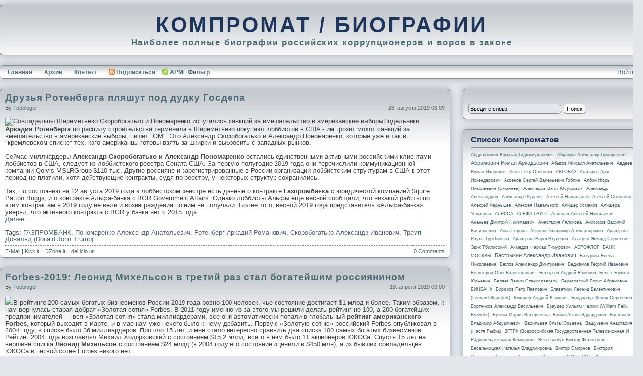

--- FILE ---
content_type: text/html;charset=utf-8
request_url: http://biography.t30p.ru/?tag=/%D0%A1%D0%BA%D0%BE%D1%80%D0%BE%D0%B1%D0%BE%D0%B3%D0%B0%D1%82%D1%8C%D0%BA%D0%BE+%D0%90%D0%BB%D0%B5%D0%BA%D1%81%D0%B0%D0%BD%D0%B4%D1%80+%D0%98%D0%B2%D0%B0%D0%BD%D0%BE%D0%B2%D0%B8%D1%87
body_size: 100920
content:

<!DOCTYPE html>
<html xmlns="http://www.w3.org/1999/xhtml" xml:lang="en" lang="ru">
<head profile="http://gmpg.org/xfn/11"><meta http-equiv="content-type" content="text/html;charset=utf-8" />
	<link rel="contents" title="Archive" href="/archive.aspx" />
	<link rel="start" title="КОМПРОМАТ / БИОГРАФИИ" href="/" />
	<link type="application/rsd+xml" rel="edituri" title="RSD" href="https://compromat.t30p.ru/rsd.axd" />
	<link type="application/rdf+xml" rel="meta" title="SIOC" href="https://compromat.t30p.ru/sioc.axd" />
	<link type="application/apml+xml" rel="meta" title="APML" href="https://compromat.t30p.ru/apml.axd" />
	<link type="application/rdf+xml" rel="meta" title="FOAF" href="https://compromat.t30p.ru/foaf.axd" />
	<link type="application/rss+xml" rel="alternate" title="КОМПРОМАТ / БИОГРАФИИ (RSS)" href="https://compromat.t30p.ru/syndication.axd" />
	<link type="application/atom+xml" rel="alternate" title="КОМПРОМАТ / БИОГРАФИИ (ATOM)" href="https://compromat.t30p.ru/syndication.axd?format=atom" />
	<link type="application/opensearchdescription+xml" rel="search" title="КОМПРОМАТ / БИОГРАФИИ" href="https://compromat.t30p.ru/opensearch.axd" />
	<link href="/Content/Auto/css" rel="stylesheet" type="text/css" /><link rel="stylesheet" href="Custom/Themes/TitaniumX/style.min.css" type="text/css" />
	<script type="text/javascript" src="/ru.res.axd" async="true"></script>
	<script type="text/javascript" src="/Scripts/Auto/js" async="true"></script><link rel="shortcut icon" href="pics/blogengine.ico" type="image/x-icon" />
	<meta name="description" content="Все записи отмеченные как &#39;Скоробогатько Александр Иванович&#39;" />
	<meta name="keywords" content="Игорь Мизрах,Константина Жеваго,Юрий Молчанов,Владимир Путин,Юрия Ковальчука,Сергея Нарышкина,Келли Филлипс,Виктор Фролов,Алиса Леонова,Владимир Путин,Валерий Гергиев,Геннадия Тимченко,Александр Лукашенко,Фархад Ахмедов,Елена Чернышова,Ахмеда Билалова,Владислав Гордеев,Магомеду Билалову,Григория Березкина,Ян Абрамов" />
	<meta name="description" content="Наиболее полные биографии российских коррупционеров и воров в законе" />
	<meta name="author" content="Topbloger" />
<!-- Start custom code -->
<meta name="yandex-verification" content="2f3dd275d85467dc" />
<!-- End custom code -->

<link rel="prev" title="Previous page" href="/?tag=/%D0%A1%D0%BA%D0%BE%D1%80%D0%BE%D0%B1%D0%BE%D0%B3%D0%B0%D1%82%D1%8C%D0%BA%D0%BE+%D0%90%D0%BB%D0%B5%D0%BA%D1%81%D0%B0%D0%BD%D0%B4%D1%80+%D0%98%D0%B2%D0%B0%D0%BD%D0%BE%D0%B2%D0%B8%D1%87&page=2" /><title>
	Все записи отмеченные как 'Скоробогатько Александр Иванович'
</title></head>
<body>
  <div id="header">
    <p><a href="https://compromat.t30p.ru/">КОМПРОМАТ / БИОГРАФИИ</a></p>
    <span>Наиболее полные биографии российских коррупционеров и воров в законе</span>
  </div>
  <div id="menu">
    <div class="login">
         <span id="ctl00_aUser"></span><a href="/Account/login.aspx" id="ctl00_aLogin">Войти</a>
    </div>
    <ul>
      <li><a href="https://compromat.t30p.ru/" rel="home">Главная</a></li>
      <li><a href="https://compromat.t30p.ru/archive.aspx">Архив</a></li>
      <li><a href="https://compromat.t30p.ru/contact.aspx">Контакт</a></li>
      <li><a href="https://compromat.t30p.ru/syndication.axd" class="feed"><img src="/pics/rssButton.png" alt="Feed" />Подписаться</a></li>
      <li><a href="javascript:void(BlogEngine.filterByAPML())" class="apmlfilter">APML Фильтр</a></li>
    </ul>
  </div>
  <form method="post" action="/?tag=/%D0%A1%D0%BA%D0%BE%D1%80%D0%BE%D0%B1%D0%BE%D0%B3%D0%B0%D1%82%D1%8C%D0%BA%D0%BE+%D0%90%D0%BB%D0%B5%D0%BA%D1%81%D0%B0%D0%BD%D0%B4%D1%80+%D0%98%D0%B2%D0%B0%D0%BD%D0%BE%D0%B2%D0%B8%D1%87" id="aspnetForm" class="body">
<div class="aspNetHidden">
<input type="hidden" name="__EVENTTARGET" id="__EVENTTARGET" value="" />
<input type="hidden" name="__EVENTARGUMENT" id="__EVENTARGUMENT" value="" />
<input type="hidden" name="__VIEWSTATE" id="__VIEWSTATE" value="/NFB8txQ7bllso3WFZQRcMlcsCg/NZdXntCpUH7f7XIyIolLIFqC2qK9UPNXuvc6+7rrtkp7SW9L7enI/grf+h5DT6bwD5ic9eeaZt0BebXMwNTzkmFLDZCZ691yxIGWbK3eRZMrNAm15AnOQsELY9GlFRTrhvoaOOhM1vALAyK4EDc86ytCh70d+hj4ocHyuIXbn05XwUpKnup8oAC3mFjwuG8=" />
</div>

<script type="text/javascript">
//<![CDATA[
var theForm = document.forms['aspnetForm'];
if (!theForm) {
    theForm = document.aspnetForm;
}
function __doPostBack(eventTarget, eventArgument) {
    if (!theForm.onsubmit || (theForm.onsubmit() != false)) {
        theForm.__EVENTTARGET.value = eventTarget;
        theForm.__EVENTARGUMENT.value = eventArgument;
        theForm.submit();
    }
}
//]]>
</script>


<script src="/WebResource.axd?d=SfzNfs6T2R3ClRyR9bnOOLOGaUTYi_xULeHNYVdoLftY7WmgOW5vKJXmhe-7S6bWR8OvQX5N-b_Mefs8epEGtwq_TSA1&amp;t=638942210805310136" type="text/javascript"></script>

    <div id="content">
        <div data-la-block="2948cf31-ebd2-4a02-96c1-f4d236b0a622"></div>

        
        
  <div id="ctl00_cphBody_divError"></div>  
  <div id="ctl00_cphBody_PostList1_posts" class="posts">

<div class="post xfolkentry" id="post0">
  <h1><a href="/post/Druzjya-Rotenberga-plyashut-pod-dudku-Gosdepa.aspx" class="taggedlink">Друзья Ротенберга пляшут под дудку Госдепа</a></h1>
  <span class="author">by <a href="/author/topbloger.aspx">topbloger</a></span>
  <span class="pubDate">28. августа 2019 08:09</span>
  
  <div class="text"><img src="https://www.t30p.ru/bio.ashx?media/k2/items/cache/e353b3bacb980443944069d7e3ee3db8_S.jpg" alt="Совладельцы Шереметьево Скоробогатько и Пономаренко испугались санкций за вмешательство в американские выборы" />Подельники <b>Аркадия Ротенберга</b> по распилу строительства терминала в Шереметьево покупают лоббистов в США - им грозит молот санкций за вмешательство в американские выборы, пишет "ОМ". Это Александр Скоробогатько и Александр Пономаренко, которые уже и так в "кремлевском списке" тех, кого американцы готовы взять за шкирки и выбросить с западных рынков.<br /><br />Сейчас миллиардеры <b>Александр Скоробогатько и Александр Пономаренко</b> остались единственными активными российскими клиентами лоббистов в США, следует из лоббистского реестра Сената США. За первую полугодие 2019 года они перечислили коммуникационной компании Qorvis MSLRGroup $110 тыс. Другие россияне и зарегистрированные в России организации лоббистским структурам в США в этот период не платили, хотя действующие контракты, судя по реестру, у некоторых структур сохранились.<br /><br />Так, по состоянию на 22 августа 2019 года в лоббистском реестре есть данные о контракте <b>Газпромбанка</b> с юридической компанией Squire Patton Boggs, и о контракте Альфа-банка с BGR Government Affairs. Однако лоббисты Альфы еще весной сообщали, что никакой работы по этим контрактам в 2019 году не вели и вознаграждения по ним не получали. Более того, весной 2019 года представитель «Альфа-банка» уверял, что активного контракта с BGR у банка нет с 2015 года.<br /><a class="more" href="/post/Druzjya-Rotenberga-plyashut-pod-dudku-Gosdepa.aspx#continue">Далее...</a></div>
  <div class="bottom">
    
    <p class="tags">Tags: <a href="/?tag=/%d0%93%d0%90%d0%97%d0%9f%d0%a0%d0%9e%d0%9c%d0%91%d0%90%d0%9d%d0%9a" rel="tag">ГАЗПРОМБАНК</a>, <a href="/?tag=/%d0%9f%d0%be%d0%bd%d0%be%d0%bc%d0%b0%d1%80%d0%b5%d0%bd%d0%ba%d0%be+%d0%90%d0%bb%d0%b5%d0%ba%d1%81%d0%b0%d0%bd%d0%b4%d1%80+%d0%90%d0%bd%d0%b0%d1%82%d0%be%d0%bb%d1%8c%d0%b5%d0%b2%d0%b8%d1%87" rel="tag">Пономаренко Александр Анатольевич</a>, <a href="/?tag=/%d0%a0%d0%be%d1%82%d0%b5%d0%bd%d0%b1%d0%b5%d1%80%d0%b3+%d0%90%d1%80%d0%ba%d0%b0%d0%b4%d0%b8%d0%b9+%d0%a0%d0%be%d0%bc%d0%b0%d0%bd%d0%be%d0%b2%d0%b8%d1%87" rel="tag">Ротенберг Аркадий Романович</a>, <a href="/?tag=/%d0%a1%d0%ba%d0%be%d1%80%d0%be%d0%b1%d0%be%d0%b3%d0%b0%d1%82%d1%8c%d0%ba%d0%be+%d0%90%d0%bb%d0%b5%d0%ba%d1%81%d0%b0%d0%bd%d0%b4%d1%80+%d0%98%d0%b2%d0%b0%d0%bd%d0%be%d0%b2%d0%b8%d1%87" rel="tag">Скоробогатько Александр Иванович</a>, <a href="/?tag=/%d0%a2%d1%80%d0%b0%d0%bc%d0%bf+%d0%94%d0%be%d0%bd%d0%b0%d0%bb%d1%8c%d0%b4+(Donald+John+Trump)" rel="tag">Трамп Дональд (Donald John Trump)</a></p>
    <p class="categories"></p>
  </div>

  <div class="footer">    
    <div class="bookmarks">
      <a rel="nofollow" href="mailto:?subject=Друзья Ротенберга пляшут под дудку Госдепа&amp;body=I thought that you might find this interesting: https://compromat.t30p.ru/post/Druzjya-Rotenberga-plyashut-pod-dudku-Gosdepa.aspx">E-Mail</a> | 
      <a rel="nofollow" href="https://www.dotnetkicks.com/submit?url=https%3a%2f%2fcompromat.t30p.ru%2fpost%2fDruzjya-Rotenberga-plyashut-pod-dudku-Gosdepa.aspx&amp;title=%d0%94%d1%80%d1%83%d0%b7%d1%8c%d1%8f+%d0%a0%d0%be%d1%82%d0%b5%d0%bd%d0%b1%d0%b5%d1%80%d0%b3%d0%b0+%d0%bf%d0%bb%d1%8f%d1%88%d1%83%d1%82+%d0%bf%d0%be%d0%b4+%d0%b4%d1%83%d0%b4%d0%ba%d1%83+%d0%93%d0%be%d1%81%d0%b4%d0%b5%d0%bf%d0%b0">Kick it!</a> | 
      <a rel="nofollow" href="https://www.dzone.com/links/add.html?url=https%3a%2f%2fcompromat.t30p.ru%2fpost%2fDruzjya-Rotenberga-plyashut-pod-dudku-Gosdepa.aspx&amp;title=%d0%94%d1%80%d1%83%d0%b7%d1%8c%d1%8f+%d0%a0%d0%be%d1%82%d0%b5%d0%bd%d0%b1%d0%b5%d1%80%d0%b3%d0%b0+%d0%bf%d0%bb%d1%8f%d1%88%d1%83%d1%82+%d0%bf%d0%be%d0%b4+%d0%b4%d1%83%d0%b4%d0%ba%d1%83+%d0%93%d0%be%d1%81%d0%b4%d0%b5%d0%bf%d0%b0">DZone it!</a> | 
      <a rel="nofollow" href="https://del.icio.us/post?url=https%3a%2f%2fcompromat.t30p.ru%2fpost%2fDruzjya-Rotenberga-plyashut-pod-dudku-Gosdepa.aspx&amp;title=%d0%94%d1%80%d1%83%d0%b7%d1%8c%d1%8f+%d0%a0%d0%be%d1%82%d0%b5%d0%bd%d0%b1%d0%b5%d1%80%d0%b3%d0%b0+%d0%bf%d0%bb%d1%8f%d1%88%d1%83%d1%82+%d0%bf%d0%be%d0%b4+%d0%b4%d1%83%d0%b4%d0%ba%d1%83+%d0%93%d0%be%d1%81%d0%b4%d0%b5%d0%bf%d0%b0">del.icio.us</a>      
    </div>
    
    
    
    
    <a rel="nofollow" href="https://compromat.t30p.ru/post.aspx?id=1bccf00b-3ff0-43d2-b12e-5b9f7be9c8f9#disqus_thread">Комментарии</a>
    
    </div>
</div>

<div class="post xfolkentry" id="post1">
  <h1><a href="/post/Forbes-2019-Leonid-Miheljson-v-tretii-raz-stal-bogateishim-rossiyaninom.aspx" class="taggedlink">Forbes-2019: Леонид Михельсон в третий раз стал богатейшим россиянином</a></h1>
  <span class="author">by <a href="/author/topbloger.aspx">topbloger</a></span>
  <span class="pubDate">18. апреля 2019 03:00</span>
  
  <div class="text"><img src="https://www.rospres.com/media/k2/items/cache/91adfec11fe2c992430c0fdb9ff557d9_S.jpg" />В рейтинге 200 самых богатых бизнесменов России 2019 года ровно 100 человек, чье состояние достигает $1 млрд и более. Таким образом, к нам вернулась старая добрая «Золотая сотня» Forbes. В 2011 году именно из-за этого мы решили делать рейтинг не 100, а 200 богатейших предпринимателей — вся «Золотая сотня» стала миллиардерами, все они автоматически попали в глобальный <b>рейтинг американского Forbes</b>, который выходит в марте, и в мае нам уже нечего было к нему добавить. Первую «Золотую сотню» российский Forbes опубликовал в 2004 году, в списке было 36 миллиардеров. Прошло 15 лет, и мне стало интересно сравнить два списка 100 самых богатых бизнесменов. Рейтинг 2004 года возглавлял Михаил Ходорковский с состоянием $15,2 млрд, всего в нем было 11 акционеров ЮКОСа. Спустя 15 лет на вершине списка <b>Леонид Михельсон</b> с состоянием $24 млрд (в 2004 году его состояние оценили в $450 млн), а из бывших совладельцев ЮКОСа в первой сотне Forbes никого нет.<br /><br />В этом году в первой сотне осталось 40 человек из рейтинга 2004 года. Где остальные? Борис (Бидзина) Иванишвили и Владимир Иорих, например, отказались от российского гражданства и получили грузинский и немецкий паспорта соответственно. Рем Вяхирев и Борис Березовский скончались. Оставшийся без банка и угля Сергей Пугачев давно поселился в Лондоне и <b>отбивается от кредиторов</b>. Младший партнер Виктора Вексельберга Евгений Ольховик <b>под подпиской о невыезде</b><a class="more" href="/post/Forbes-2019-Leonid-Miheljson-v-tretii-raz-stal-bogateishim-rossiyaninom.aspx#continue">Далее...</a></div>
  <div class="bottom">
    
    <p class="tags">Tags: <a href="/?tag=/%d0%93%d0%90%d0%97%d0%9f%d0%a0%d0%9e%d0%9c" rel="tag">ГАЗПРОМ</a>, <a href="/?tag=/%d0%ae%d0%9a%d0%9e%d0%a1" rel="tag">ЮКОС</a>, <a href="/?tag=/%d0%90%d0%b1%d1%80%d0%b0%d0%bc%d0%be%d0%b2+%d0%90%d0%bb%d0%b5%d0%ba%d1%81%d0%b0%d0%bd%d0%b4%d1%80+%d0%93%d1%80%d0%b8%d0%b3%d0%be%d1%80%d1%8c%d0%b5%d0%b2%d0%b8%d1%87" rel="tag">Абрамов Александр Григорьевич</a>, <a href="/?tag=/%d0%90%d0%b1%d1%80%d0%b0%d0%bc%d0%be%d0%b2%d0%b8%d1%87+%d0%a0%d0%be%d0%bc%d0%b0%d0%bd+%d0%90%d1%80%d0%ba%d0%b0%d0%b4%d1%8c%d0%b5%d0%b2%d0%b8%d1%87" rel="tag">Абрамович Роман Аркадьевич</a>, <a href="/?tag=/%d0%90%d0%b1%d1%8b%d0%b7%d0%be%d0%b2+%d0%9c%d0%b8%d1%85%d0%b0%d0%b8%d0%bb+%d0%90%d0%bd%d0%b0%d1%82%d0%be%d0%bb%d1%8c%d0%b5%d0%b2%d0%b8%d1%87" rel="tag">Абызов Михаил Анатольевич</a>, <a href="/?tag=/%d0%90%d0%b2%d0%b4%d0%b5%d0%b5%d0%b2+%d0%a0%d0%be%d0%bc%d0%b0%d0%bd+%d0%98%d0%b2%d0%b0%d0%bd%d0%be%d0%b2%d0%b8%d1%87" rel="tag">Авдеев Роман Иванович</a>, <a href="/?tag=/%d0%90%d0%b2%d0%b4%d0%be%d0%bb%d1%8f%d0%bd+%d0%90%d0%bb%d1%8c%d0%b1%d0%b5%d1%80%d1%82+%d0%90%d0%bb%d0%b8%d0%ba%d0%be%d0%b2%d0%b8%d1%87" rel="tag">Авдолян Альберт Аликович</a>, <a href="/?tag=/%d0%90%d0%b2%d0%b5%d0%bd+%d0%9f%d0%b5%d1%82%d1%80+%d0%9e%d0%bb%d0%b5%d0%b3%d0%be%d0%b2%d0%b8%d1%87" rel="tag">Авен Петр Олегович</a>, <a href="/?tag=/%d0%90%d0%b3%d0%b0%d0%bb%d0%b0%d1%80%d0%be%d0%b2+%d0%90%d1%80%d0%b0%d1%81+%d0%98%d1%81%d0%ba%d0%b5%d0%bd%d0%b4%d0%b5%d1%80%d0%be%d0%b2%d0%b8%d1%87" rel="tag">Агаларов Арас Искендерович</a>, <a href="/?tag=/%d0%90%d0%b4%d0%be%d0%bd%d1%8c%d0%b5%d0%b2+%d0%a1%d0%b5%d1%80%d0%b3%d0%b5%d0%b9+%d0%9d%d0%b8%d0%ba%d0%be%d0%bb%d0%b0%d0%b5%d0%b2%d0%b8%d1%87" rel="tag">Адоньев Сергей Николаевич</a>, <a href="/?tag=/%d0%90%d0%bb%d0%b5%d0%ba%d0%bf%d0%b5%d1%80%d0%be%d0%b2+%d0%92%d0%b0%d0%b3%d0%b8%d1%82+%d0%ae%d1%81%d1%83%d1%84%d0%be%d0%b2%d0%b8%d1%87" rel="tag">Алекперов Вагит Юсуфович</a>, <a href="/?tag=/%d0%90%d0%bb%d1%82%d1%83%d1%88%d0%ba%d0%b8%d0%bd+%d0%98%d0%b3%d0%be%d1%80%d1%8c+%d0%90%d0%bb%d0%b5%d0%ba%d1%81%d0%b5%d0%b5%d0%b2%d0%b8%d1%87" rel="tag">Алтушкин Игорь Алексеевич</a>, <a href="/?tag=/%d0%90%d0%bc%d0%b8%d0%bd%d0%be%d0%b2+%d0%92%d0%b0%d0%b4%d0%b8%d0%bc+%d0%9c%d0%b0%d1%80%d0%ba%d0%be%d0%b2%d0%b8%d1%87" rel="tag">Аминов Вадим Маркович</a>, <a href="/?tag=/%d0%90%d0%bc%d0%b8%d0%bd%d0%be%d0%b2+%d0%92%d1%8f%d1%87%d0%b5%d1%81%d0%bb%d0%b0%d0%b2+%d0%9c%d0%b0%d1%80%d0%ba%d0%be%d0%b2%d0%b8%d1%87" rel="tag">Аминов Вячеслав Маркович</a>, <a href="/?tag=/%d0%90%d0%bd%d0%b0%d0%bd%d1%8c%d0%b5%d0%b2+%d0%94%d0%bc%d0%b8%d1%82%d1%80%d0%b8%d0%b9+%d0%9d%d0%b8%d0%ba%d0%be%d0%bb%d0%b0%d0%b5%d0%b2%d0%b8%d1%87" rel="tag">Ананьев Дмитрий Николаевич</a>, <a href="/?tag=/%d0%90%d0%bd%d0%b4%d1%80%d0%b5%d0%b5%d0%b2+%d0%90%d0%bd%d0%b4%d1%80%d0%b5%d0%b9+%d0%92%d0%b0%d0%b3%d0%bd%d0%b5%d1%80%d0%be%d0%b2%d0%b8%d1%87+(%d0%9e%d0%b3%d0%b0%d0%bd%d0%b4%d0%b6%d0%b0%d0%bd%d1%8f%d0%bd%d1%86)" rel="tag">Андреев Андрей Вагнерович (Оганджанянц)</a>, <a href="/?tag=/%d0%90%d0%bd%d0%b8%d1%81%d0%b8%d0%bc%d0%be%d0%b2+%d0%92%d0%b0%d1%81%d0%b8%d0%bb%d0%b8%d0%b9+%d0%92%d0%b0%d1%81%d0%b8%d0%bb%d1%8c%d0%b5%d0%b2%d0%b8%d1%87" rel="tag">Анисимов Василий Васильевич</a>, <a href="/?tag=/%d0%90%d0%bd%d1%82%d0%be%d1%88%d0%b8%d0%bd+%d0%98%d0%b3%d0%be%d1%80%d1%8c+%d0%94%d0%bc%d0%b8%d1%82%d1%80%d0%b8%d0%b5%d0%b2%d0%b8%d1%87" rel="tag">Антошин Игорь Дмитриевич</a>, <a href="/?tag=/%d0%90%d1%85%d0%bc%d0%b5%d0%b4%d0%be%d0%b2+%d0%a4%d0%b0%d1%80%d1%85%d0%b0%d0%b4+%d0%a2%d0%b8%d0%bc%d1%83%d1%80%d0%be%d0%b2%d0%b8%d1%87" rel="tag">Ахмедов Фархад Тимурович</a>, <a href="/?tag=/%d0%91%d0%b0%d0%b6%d0%b0%d0%b5%d0%b2+%d0%94%d0%b5%d0%bd%d0%b8+%d0%97%d0%b8%d1%8f%d1%83%d0%b4%d0%b8%d0%bd%d0%be%d0%b2%d0%b8%d1%87" rel="tag">Бажаев Дени Зияудинович</a>, <a href="/?tag=/%d0%91%d0%b0%d0%b6%d0%b0%d0%b5%d0%b2+%d0%9c%d1%83%d1%81%d0%b0+%d0%ae%d1%81%d1%83%d0%bf%d0%be%d0%b2%d0%b8%d1%87" rel="tag">Бажаев Муса Юсупович</a>, <a href="/?tag=/%d0%91%d0%b0%d0%b9%d1%81%d0%b0%d1%80%d0%be%d0%b2+%d0%a0%d1%83%d1%81%d0%bb%d0%b0%d0%bd+%d0%a1%d1%83%d0%bb%d0%b8%d0%bc%d0%be%d0%b2%d0%b8%d1%87" rel="tag">Байсаров Руслан Сулимович</a>, <a href="/?tag=/%d0%91%d0%b0%d0%ba%d0%b0%d0%bb%d1%8c%d1%87%d1%83%d0%ba+%d0%a2%d0%b0%d1%82%d1%8c%d1%8f%d0%bd%d0%b0+%d0%92%d0%bb%d0%b0%d0%b4%d0%b8%d0%bc%d0%b8%d1%80%d0%be%d0%b2%d0%bd%d0%b0" rel="tag">Бакальчук Татьяна Владимировна</a>, <a href="/?tag=/%d0%91%d0%b0%d1%80%d0%be%d0%bd%d0%be%d0%b2+%d0%90%d0%bd%d0%b4%d1%80%d0%b5%d0%b9+%d0%95%d0%b2%d0%b3%d0%b5%d0%bd%d1%8c%d0%b5%d0%b2%d0%b8%d1%87" rel="tag">Баронов Андрей Евгеньевич</a>, <a href="/?tag=/%d0%91%d0%b0%d1%82%d1%83%d1%80%d0%b8%d0%bd%d0%b0+%d0%95%d0%bb%d0%b5%d0%bd%d0%b0+%d0%9d%d0%b8%d0%ba%d0%be%d0%bb%d0%b0%d0%b5%d0%b2%d0%bd%d0%b0" rel="tag">Батурина Елена Николаевна</a>, <a href="/?tag=/%d0%91%d0%b5%d0%bb%d1%8f%d0%b2%d1%86%d0%b5%d0%b2%d0%b0+%d0%9e%d0%bb%d1%8c%d0%b3%d0%b0+%d0%90%d0%bb%d0%b5%d0%ba%d1%81%d0%b5%d0%b5%d0%b2%d0%bd%d0%b0" rel="tag">Белявцева Ольга Алексеевна</a>, <a href="/?tag=/%d0%91%d0%b5%d1%80%d0%b5%d0%b7%d0%ba%d0%b8%d0%bd+%d0%93%d1%80%d0%b8%d0%b3%d0%be%d1%80%d0%b8%d0%b9+%d0%92%d0%b8%d0%ba%d1%82%d0%be%d1%80%d0%be%d0%b2%d0%b8%d1%87" rel="tag">Березкин Григорий Викторович</a>, <a href="/?tag=/%d0%91%d0%b5%d1%80%d0%b5%d0%b7%d0%be%d0%b2%d1%81%d0%ba%d0%b8%d0%b9+%d0%91%d0%be%d1%80%d0%b8%d1%81+%d0%90%d0%b1%d1%80%d0%b0%d0%bc%d0%be%d0%b2%d0%b8%d1%87" rel="tag">Березовский Борис Абрамович</a>, <a href="/?tag=/%d0%91%d0%bb%d0%be%d1%85+%d0%90%d0%bd%d0%b4%d1%80%d0%b5%d0%b9+%d0%a1%d0%b5%d1%80%d0%b3%d0%b5%d0%b5%d0%b2%d0%b8%d1%87" rel="tag">Блох Андрей Сергеевич</a>, <a href="/?tag=/%d0%91%d0%be%d0%b3%d0%b0%d1%87%d0%b5%d0%b2+%d0%90%d0%bb%d0%b5%d0%ba%d1%81%d0%b5%d0%b9+%d0%98%d0%b3%d0%be%d1%80%d0%b5%d0%b2%d0%b8%d1%87" rel="tag">Богачев Алексей Игоревич</a>, <a href="/?tag=/%d0%91%d0%be%d0%b3%d0%b4%d0%b0%d0%bd%d0%be%d0%b2+%d0%92%d0%bb%d0%b0%d0%b4%d0%b8%d0%bc%d0%b8%d1%80+%d0%9b%d0%b5%d0%be%d0%bd%d0%b8%d0%b4%d0%be%d0%b2%d0%b8%d1%87" rel="tag">Богданов Владимир Леонидович</a>, <a href="/?tag=/%d0%91%d0%be%d0%b3%d1%83%d1%81%d0%bb%d0%b0%d0%b2%d1%81%d0%ba%d0%b8%d0%b9+%d0%9b%d0%b5%d0%be%d0%bd%d0%b8%d0%b4+%d0%91%d0%be%d1%80%d0%b8%d1%81%d0%be%d0%b2%d0%b8%d1%87" rel="tag">Богуславский Леонид Борисович</a>, <a href="/?tag=/%d0%91%d0%be%d0%b9%d0%ba%d0%be+%d0%9e%d0%bb%d0%b5%d0%b3+%d0%92%d0%b8%d0%ba%d1%82%d0%be%d1%80%d0%be%d0%b2%d0%b8%d1%87" rel="tag">Бойко Олег Викторович</a>, <a href="/?tag=/%d0%91%d0%be%d0%ba%d0%b0%d1%80%d0%b5%d0%b2+%d0%90%d0%bd%d0%b4%d1%80%d0%b5%d0%b9+%d0%a0%d1%8d%d0%bc%d0%be%d0%b2%d0%b8%d1%87" rel="tag">Бокарев Андрей Рэмович</a>, <a href="/?tag=/%d0%91%d0%be%d1%80%d0%be%d0%b4%d0%b8%d0%bd+%d0%90%d0%bd%d0%b4%d1%80%d0%b5%d0%b9+%d0%a4%d1%80%d0%b8%d0%b4%d1%80%d0%b8%d1%85%d0%be%d0%b2%d0%b8%d1%87" rel="tag">Бородин Андрей Фридрихович</a>, <a href="/?tag=/%d0%91%d0%be%d1%80%d1%86%d0%be%d0%b2+%d0%9d%d0%b8%d0%ba%d0%be%d0%bb%d0%b0%d0%b9+%d0%98%d0%b2%d0%b0%d0%bd%d0%be%d0%b2%d0%b8%d1%87" rel="tag">Борцов Николай Иванович</a>, <a href="/?tag=/%d0%91%d0%be%d1%81%d0%be%d0%b2+%d0%94%d0%bc%d0%b8%d1%82%d1%80%d0%b8%d0%b9+%d0%91%d0%be%d1%80%d0%b8%d1%81%d0%be%d0%b2%d0%b8%d1%87" rel="tag">Босов Дмитрий Борисович</a>, <a href="/?tag=/%d0%91%d1%80%d0%b5%d1%88%d1%82+%d0%92%d1%8f%d1%87%d0%b5%d1%81%d0%bb%d0%b0%d0%b2+%d0%98%d0%be%d1%81%d0%b8%d1%84%d0%be%d0%b2%d0%b8%d1%87" rel="tag">Брешт Вячеслав Иосифович</a>, <a href="/?tag=/%d0%91%d1%80%d1%83%d0%b4%d0%bd%d0%be+%d0%9c%d0%b8%d1%85%d0%b0%d0%b8%d0%bb+%d0%91%d0%be%d1%80%d0%b8%d1%81%d0%be%d0%b2%d0%b8%d1%87" rel="tag">Брудно Михаил Борисович</a>, <a href="/?tag=/%d0%91%d1%83%d0%b9%d0%bd%d0%be%d0%b2+%d0%9d%d0%b8%d0%ba%d0%be%d0%bb%d0%b0%d0%b9+%d0%9c%d0%b8%d1%85%d0%b0%d0%b9%d0%bb%d0%be%d0%b2%d0%b8%d1%87" rel="tag">Буйнов Николай Михайлович</a>, <a href="/?tag=/%d0%91%d1%83%d1%80%d0%bb%d0%b0%d0%ba%d0%be%d0%b2+%d0%9e%d0%bb%d0%b5%d0%b3+%d0%9b%d0%b5%d0%be%d0%bd%d0%b8%d0%b4%d0%be%d0%b2%d0%b8%d1%87" rel="tag">Бурлаков Олег Леонидович</a>, <a href="/?tag=/%d0%92%d0%b0%d0%b3%d0%b8%d0%bd+%d0%90%d0%bb%d0%b5%d0%ba%d1%81%d0%b0%d0%bd%d0%b4%d1%80+%d0%92%d0%b0%d0%bb%d0%b5%d0%bd%d1%82%d0%b8%d0%bd%d0%be%d0%b2%d0%b8%d1%87" rel="tag">Вагин Александр Валентинович</a>, <a href="/?tag=/%d0%92%d0%b0%d1%80%d0%b4%d0%b0%d0%bd%d1%8f%d0%bd+%d0%a0%d1%83%d0%b1%d0%b5%d0%bd+%d0%9a%d0%b0%d1%80%d0%bb%d0%b5%d0%bd%d0%be%d0%b2%d0%b8%d1%87" rel="tag">Варданян Рубен Карленович</a>, <a href="/?tag=/%d0%92%d0%b5%d0%ba%d1%81%d0%b5%d0%bb%d1%8c%d0%b1%d0%b5%d1%80%d0%b3+%d0%92%d0%b8%d0%ba%d1%82%d0%be%d1%80+%d0%a4%d0%b5%d0%bb%d0%b8%d0%ba%d1%81%d0%be%d0%b2%d0%b8%d1%87" rel="tag">Вексельберг Виктор Феликсович</a>, <a href="/?tag=/%d0%92%d0%b5%d1%80%d1%85%d0%be%d0%b2%d1%81%d0%ba%d0%b8%d0%b9+%d0%90%d0%bb%d0%b5%d0%ba%d1%81%d0%b0%d0%bd%d0%b4%d1%80+%d0%93%d1%80%d0%b8%d0%b3%d0%be%d1%80%d1%8c%d0%b5%d0%b2%d0%b8%d1%87" rel="tag">Верховский Александр Григорьевич</a>, <a href="/?tag=/%d0%92%d0%be%d0%bb%d0%be%d0%b6+%d0%90%d1%80%d0%ba%d0%b0%d0%b4%d0%b8%d0%b9+%d0%ae%d1%80%d1%8c%d0%b5%d0%b2%d0%b8%d1%87" rel="tag">Волож Аркадий Юрьевич</a>, <a href="/?tag=/%d0%93%d0%b0%d0%bb%d0%b8%d1%86%d0%ba%d0%b8%d0%b9+%d0%a1%d0%b5%d1%80%d0%b3%d0%b5%d0%b9+%d0%9d%d0%b8%d0%ba%d0%be%d0%bb%d0%b0%d0%b5%d0%b2%d0%b8%d1%87" rel="tag">Галицкий Сергей Николаевич</a>, <a href="/?tag=/%d0%93%d0%b0%d0%bf%d0%be%d0%bd%d1%86%d0%b5%d0%b2+%d0%92%d0%b0%d0%bb%d0%b5%d0%bd%d1%82%d0%b8%d0%bd+%d0%9f%d0%b0%d0%b2%d0%bb%d0%be%d0%b2%d0%b8%d1%87" rel="tag">Гапонцев Валентин Павлович</a>, <a href="/?tag=/%d0%93%d0%b5%d0%bd%d0%b5%d1%80%d0%b0%d0%bb%d0%be%d0%b2+%d0%a1%d0%b5%d1%80%d0%b3%d0%b5%d0%b9+%d0%92%d0%bb%d0%b0%d0%b4%d0%b8%d0%bc%d0%b8%d1%80%d0%be%d0%b2%d0%b8%d1%87" rel="tag">Генералов Сергей Владимирович</a>, <a href="/?tag=/%d0%93%d0%b5%d0%bd%d1%81+%d0%a4%d0%b8%d0%bb%d0%b8%d0%bf%d0%bf+%d0%93%d0%b5%d0%be%d1%80%d0%b3%d0%b8%d0%b5%d0%b2%d0%b8%d1%87" rel="tag">Генс Филипп Георгиевич</a>, <a href="/?tag=/%d0%93%d0%b8%d1%80%d0%b4%d0%b0+%d0%90%d0%bb%d0%b5%d0%ba%d1%81%d0%b0%d0%bd%d0%b4%d1%80+%d0%92%d0%bb%d0%b0%d0%b4%d0%b8%d0%bc%d0%b8%d1%80%d0%be%d0%b2%d0%b8%d1%87" rel="tag">Гирда Александр Владимирович</a>, <a href="/?tag=/%d0%93%d0%be%d1%80%d0%b4%d0%b5%d0%b5%d0%b2+%d0%a1%d0%b5%d1%80%d0%b3%d0%b5%d0%b9+%d0%ad%d0%b4%d1%83%d0%b0%d1%80%d0%b4%d0%be%d0%b2%d0%b8%d1%87" rel="tag">Гордеев Сергей Эдуардович</a>, <a href="/?tag=/%d0%93%d1%80%d0%b8%d0%b4%d0%b8%d0%bd+%d0%92%d0%bb%d0%b0%d0%b4%d0%b8%d0%bc%d0%b8%d1%80+%d0%93%d1%80%d0%b8%d0%b3%d0%be%d1%80%d1%8c%d0%b5%d0%b2%d0%b8%d1%87" rel="tag">Гридин Владимир Григорьевич</a>, <a href="/?tag=/%d0%93%d1%80%d1%83%d0%b7%d0%b4%d0%b5%d0%b2+%d0%92%d0%bb%d0%b0%d0%b4%d0%b8%d0%bc%d0%b8%d1%80+%d0%a1%d0%b5%d1%80%d0%b3%d0%b5%d0%b5%d0%b2%d0%b8%d1%87" rel="tag">Груздев Владимир Сергеевич</a>, <a href="/?tag=/%d0%93%d1%83%d1%80%d1%8c%d0%b5%d0%b2+%d0%90%d0%bd%d0%b4%d1%80%d0%b5%d0%b9+%d0%93%d1%80%d0%b8%d0%b3%d0%be%d1%80%d1%8c%d0%b5%d0%b2%d0%b8%d1%87" rel="tag">Гурьев Андрей Григорьевич</a>, <a href="/?tag=/%d0%93%d1%83%d1%86%d0%b5%d1%80%d0%b8%d0%b5%d0%b2+%d0%9c%d0%b8%d1%85%d0%b0%d0%b8%d0%bb+%d0%a1%d0%b0%d1%84%d0%b0%d1%80%d0%b1%d0%b5%d0%ba%d0%be%d0%b2%d0%b8%d1%87" rel="tag">Гуцериев Михаил Сафарбекович</a>, <a href="/?tag=/%d0%93%d1%83%d1%86%d0%b5%d1%80%d0%b8%d0%b5%d0%b2+%d0%a1%d0%b0%d0%b8%d1%82-%d0%a1%d0%b0%d0%bb%d0%b0%d0%bc+%d0%a1%d0%b0%d1%84%d0%b0%d1%80%d0%b1%d0%b5%d0%ba%d0%be%d0%b2%d0%b8%d1%87" rel="tag">Гуцериев Саит-Салам Сафарбекович</a>, <a href="/?tag=/%d0%93%d1%83%d1%89%d0%b8%d0%bd+%d0%ae%d1%80%d0%b8%d0%b9+%d0%9d%d0%b8%d0%ba%d0%be%d0%bb%d0%b0%d0%b5%d0%b2%d0%b8%d1%87" rel="tag">Гущин Юрий Николаевич</a>, <a href="/?tag=/%d0%94%d0%b0%d0%b2%d0%b8%d0%b4%d0%be%d0%b2%d0%b8%d1%87+%d0%94%d0%b0%d0%b2%d0%b8%d0%b4+%d0%9b%d1%8c%d0%b2%d0%be%d0%b2%d0%b8%d1%87" rel="tag">Давидович Давид Львович</a>, <a href="/?tag=/%d0%94%d0%b5%d1%80%d0%b8%d0%bf%d0%b0%d1%81%d0%ba%d0%b0+%d0%9e%d0%bb%d0%b5%d0%b3+%d0%92%d0%bb%d0%b0%d0%b4%d0%b8%d0%bc%d0%b8%d1%80%d0%be%d0%b2%d0%b8%d1%87" rel="tag">Дерипаска Олег Владимирович</a>, <a href="/?tag=/%d0%94%d0%b6%d0%b0%d0%bf%d0%b0%d1%80%d0%b8%d0%b4%d0%b7%d0%b5+%d0%90%d0%bb%d0%b5%d0%ba%d1%81%d0%b0%d0%bd%d0%b4%d1%80+%d0%ae%d0%bb%d1%8c%d0%b5%d0%b2%d0%b8%d1%87" rel="tag">Джапаридзе Александр Юльевич</a>, <a href="/?tag=/%d0%94%d0%be%d0%b1%d1%80%d0%be%d0%b2+%d0%90%d0%bd%d0%b4%d1%80%d0%b5%d0%b9+%d0%9f%d0%b5%d1%82%d1%80%d0%be%d0%b2%d0%b8%d1%87" rel="tag">Добров Андрей Петрович</a>, <a href="/?tag=/%d0%94%d1%83%d0%b1%d0%be%d0%b2+%d0%92%d0%bb%d0%b0%d0%b4%d0%b8%d0%bc%d0%b8%d1%80+%d0%9c%d0%b0%d1%82%d0%b2%d0%b5%d0%b5%d0%b2%d0%b8%d1%87" rel="tag">Дубов Владимир Матвеевич</a>, <a href="/?tag=/%d0%94%d1%83%d1%80%d0%be%d0%b2+%d0%9f%d0%b0%d0%b2%d0%b5%d0%bb+%d0%92%d0%b0%d0%bb%d0%b5%d1%80%d1%8c%d0%b5%d0%b2%d0%b8%d1%87" rel="tag">Дуров Павел Валерьевич</a>, <a href="/?tag=/%d0%94%d1%8e%d0%ba%d0%be%d0%b2+%d0%90%d0%bb%d0%b5%d0%ba%d1%81%d0%b0%d0%bd%d0%b4%d1%80+%d0%92%d0%b0%d0%bb%d0%b5%d1%80%d1%8c%d0%b5%d0%b2%d0%b8%d1%87" rel="tag">Дюков Александр Валерьевич</a>, <a href="/?tag=/%d0%95%d0%b2%d1%82%d1%83%d1%88%d0%b5%d0%bd%d0%ba%d0%be%d0%b2+%d0%92%d0%bb%d0%b0%d0%b4%d0%b8%d0%bc%d0%b8%d1%80+%d0%9f%d0%b5%d1%82%d1%80%d0%be%d0%b2%d0%b8%d1%87" rel="tag">Евтушенков Владимир Петрович</a>, <a href="/?tag=/%d0%97%d0%b8%d0%bd%d0%b3%d0%b0%d1%80%d0%b5%d0%b2%d0%b8%d1%87+%d0%91%d0%be%d1%80%d0%b8%d1%81+%d0%93%d0%b5%d0%bd%d0%bd%d0%b0%d0%b4%d1%8c%d0%b5%d0%b2%d0%b8%d1%87" rel="tag">Зингаревич Борис Геннадьевич</a>, <a href="/?tag=/%d0%97%d0%be%d1%82%d0%be%d0%b2+%d0%92%d0%bb%d0%b0%d0%b4%d0%b8%d0%bc%d0%b8%d1%80+%d0%91%d0%be%d1%80%d0%b8%d1%81%d0%be%d0%b2%d0%b8%d1%87" rel="tag">Зотов Владимир Борисович</a>, <a href="/?tag=/%d0%97%d1%83%d0%b1%d0%b8%d1%86%d0%ba%d0%b8%d0%b9+%d0%95%d0%b2%d0%b3%d0%b5%d0%bd%d0%b8%d0%b9+%d0%91%d0%be%d1%80%d0%b8%d1%81%d0%be%d0%b2%d0%b8%d1%87" rel="tag">Зубицкий Евгений Борисович</a>, <a href="/?tag=/%d0%98%d0%bb%d0%b8%d0%b5%d0%b2+%d0%97%d0%b0%d1%80%d0%b0%d1%85+%d0%91%d0%b8%d0%bd%d1%81%d0%b8%d0%be%d0%bd%d0%be%d0%b2%d0%b8%d1%87" rel="tag">Илиев Зарах Бинсионович</a>, <a href="/?tag=/%d0%98%d1%81%d0%b0%d0%b9%d0%ba%d0%b8%d0%bd+%d0%90%d0%bb%d0%b5%d0%ba%d1%81%d0%b5%d0%b9+%d0%98%d0%b2%d0%b0%d0%bd%d0%be%d0%b2%d0%b8%d1%87" rel="tag">Исайкин Алексей Иванович</a>, <a href="/?tag=/%d0%9a%d0%b0%d0%bc%d0%b5%d0%bd%d1%89%d0%b8%d0%ba+%d0%94%d0%bc%d0%b8%d1%82%d1%80%d0%b8%d0%b9+%d0%92%d0%bb%d0%b0%d0%b4%d0%b8%d0%bc%d0%b8%d1%80%d0%be%d0%b2%d0%b8%d1%87" rel="tag">Каменщик Дмитрий Владимирович</a>, <a href="/?tag=/%d0%9a%d0%b0%d0%bd%d1%82%d0%be%d1%80+%d0%92%d1%8f%d1%87%d0%b5%d1%81%d0%bb%d0%b0%d0%b2+%d0%92%d0%bb%d0%b0%d0%b4%d0%b8%d0%bc%d0%b8%d1%80%d0%be%d0%b2%d0%b8%d1%87" rel="tag">Кантор Вячеслав Владимирович</a>, <a href="/?tag=/%d0%9a%d0%b0%d1%80%d0%b0%d0%bf%d0%b5%d1%82%d1%8f%d0%bd+%d0%a1%d0%b0%d0%bc%d0%b2%d0%b5%d0%bb+%d0%a1%d0%b0%d1%80%d0%ba%d0%b8%d1%81%d0%be%d0%b2%d0%b8%d1%87" rel="tag">Карапетян Самвел Саркисович</a>, <a href="/?tag=/%d0%9a%d0%b0%d1%80%d0%b0%d1%87%d0%b8%d0%bd%d1%81%d0%ba%d0%b8%d0%b9+%d0%90%d0%bd%d0%b0%d1%82%d0%be%d0%bb%d0%b8%d0%b9+%d0%9c%d0%b8%d1%85%d0%b0%d0%b9%d0%bb%d0%be%d0%b2%d0%b8%d1%87" rel="tag">Карачинский Анатолий Михайлович</a>, <a href="/?tag=/%d0%9a%d0%b0%d1%81%d0%bf%d0%b5%d1%80%d1%81%d0%ba%d0%b8%d0%b9+%d0%95%d0%b2%d0%b3%d0%b5%d0%bd%d0%b8%d0%b9+%d0%92%d0%b0%d0%bb%d0%b5%d0%bd%d1%82%d0%b8%d0%bd%d0%be%d0%b2%d0%b8%d1%87" rel="tag">Касперский Евгений Валентинович</a>, <a href="/?tag=/%d0%9a%d0%b0%d1%86%d0%b8%d0%b5%d0%b2+%d0%a1%d0%b5%d1%80%d0%b3%d0%b5%d0%b9+%d0%a1%d0%be%d0%bb%d1%82%d0%b0%d0%bd%d0%be%d0%b2%d0%b8%d1%87" rel="tag">Кациев Сергей Солтанович</a>, <a href="/?tag=/%d0%9a%d0%b2%d0%b5%d1%82%d0%bd%d0%be%d0%b9+%d0%9b%d0%b5%d0%b2+%d0%9c%d0%b0%d1%82%d0%b2%d0%b5%d0%b5%d0%b2%d0%b8%d1%87" rel="tag">Кветной Лев Матвеевич</a>, <a href="/?tag=/%d0%9a%d0%b5%d1%80%d0%b8%d0%bc%d0%be%d0%b2+%d0%a1%d1%83%d0%bb%d0%b5%d0%b9%d0%bc%d0%b0%d0%bd+%d0%90%d0%b1%d1%83%d1%81%d0%b0%d0%b8%d0%b4%d0%be%d0%b2%d0%b8%d1%87" rel="tag">Керимов Сулейман Абусаидович</a>, <a href="/?tag=/%d0%9a%d0%b5%d1%81%d0%b0%d0%b5%d0%b2+%d0%98%d0%b3%d0%be%d1%80%d1%8c+%d0%90%d0%bb%d1%8c%d0%b1%d0%b5%d1%80%d1%82%d0%be%d0%b2%d0%b8%d1%87" rel="tag">Кесаев Игорь Альбертович</a>, <a href="/?tag=/%d0%9a%d0%bb%d1%8f%d1%87%d0%b8%d0%bd+%d0%90%d0%bb%d0%b5%d0%ba%d1%81%d0%b0%d0%bd%d0%b4%d1%80+%d0%98%d0%bb%d1%8c%d0%b8%d1%87" rel="tag">Клячин Александр Ильич</a>, <a href="/?tag=/%d0%9a%d0%be%d0%b2%d0%b0%d0%bb%d1%8c%d1%87%d1%83%d0%ba+%d0%91%d0%be%d1%80%d0%b8%d1%81+%d0%ae%d1%80%d1%8c%d0%b5%d0%b2%d0%b8%d1%87" rel="tag">Ковальчук Борис Юрьевич</a>, <a href="/?tag=/%d0%9a%d0%be%d0%b3%d0%b0%d0%bd+%d0%92%d0%bb%d0%b0%d0%b4%d0%b8%d0%bc%d0%b8%d1%80+%d0%98%d0%b3%d0%be%d1%80%d0%b5%d0%b2%d0%b8%d1%87" rel="tag">Коган Владимир Игоревич</a>, <a href="/?tag=/%d0%9a%d0%be%d0%b7%d0%b8%d1%86%d1%8b%d0%bd+%d0%90%d0%bd%d0%b4%d1%80%d0%b5%d0%b9+%d0%90%d0%bd%d0%b0%d1%82%d0%be%d0%bb%d1%8c%d0%b5%d0%b2%d0%b8%d1%87" rel="tag">Козицын Андрей Анатольевич</a>, <a href="/?tag=/%d0%9a%d0%be%d0%b7%d0%be%d0%b2%d0%be%d0%b9+%d0%93%d0%b5%d0%bd%d0%bd%d0%b0%d0%b4%d0%b8%d0%b9+%d0%98%d0%b2%d0%b0%d0%bd%d0%be%d0%b2%d0%b8%d1%87" rel="tag">Козовой Геннадий Иванович</a>, <a href="/?tag=/%d0%9a%d0%be%d0%bb%d0%b1%d0%b8%d0%bd+%d0%9f%d0%b5%d1%82%d1%80+%d0%92%d0%b8%d0%ba%d1%82%d0%be%d1%80%d0%be%d0%b2%d0%b8%d1%87" rel="tag">Колбин Петр Викторович</a>, <a href="/?tag=/%d0%9a%d0%be%d0%bb%d0%b5%d1%81%d0%bd%d0%b8%d0%ba%d0%be%d0%b2+%d0%a1%d0%b5%d1%80%d0%b3%d0%b5%d0%b9+%d0%92%d0%bb%d0%b0%d0%b4%d0%b8%d0%bc%d0%b8%d1%80%d0%be%d0%b2%d0%b8%d1%87" rel="tag">Колесников Сергей Владимирович</a>, <a href="/?tag=/%d0%9a%d0%be%d0%bc%d0%b0%d1%80%d0%be%d0%b2+%d0%90%d0%bd%d0%b4%d1%80%d0%b5%d0%b9+%d0%98%d0%bb%d1%8c%d0%b8%d1%87" rel="tag">Комаров Андрей Ильич</a>, <a href="/?tag=/%d0%9a%d0%be%d0%bd%d0%b4%d1%80%d0%b0%d1%88%d0%b5%d0%b2+%d0%9f%d0%b5%d1%82%d1%80+%d0%98%d0%b2%d0%b0%d0%bd%d0%be%d0%b2%d0%b8%d1%87" rel="tag">Кондрашев Петр Иванович</a>, <a href="/?tag=/%d0%9a%d0%be%d0%bd%d0%be%d0%b2+%d0%94%d0%bc%d0%b8%d1%82%d1%80%d0%b8%d0%b9+%d0%92%d0%bb%d0%b0%d0%b4%d0%b8%d0%bc%d0%b8%d1%80%d0%be%d0%b2%d0%b8%d1%87" rel="tag">Конов Дмитрий Владимирович</a>, <a href="/?tag=/%d0%9a%d0%be%d1%81%d0%be%d0%b3%d0%be%d0%b2+%d0%90%d0%bd%d0%b4%d1%80%d0%b5%d0%b9+%d0%9d%d0%b8%d0%ba%d0%be%d0%bb%d0%b0%d0%b5%d0%b2%d0%b8%d1%87" rel="tag">Косогов Андрей Николаевич</a>, <a href="/?tag=/%d0%9a%d0%be%d1%81%d1%82%d1%8b%d0%b3%d0%b8%d0%bd+%d0%94%d0%bc%d0%b8%d1%82%d1%80%d0%b8%d0%b9+%d0%92%d0%b0%d0%bb%d0%b5%d0%bd%d1%82%d0%b8%d0%bd%d0%be%d0%b2%d0%b8%d1%87" rel="tag">Костыгин Дмитрий Валентинович</a>, <a href="/?tag=/%d0%9a%d1%83%d0%b4%d1%80%d1%8f%d1%88%d0%ba%d0%b8%d0%bd+%d0%98%d0%b3%d0%be%d1%80%d1%8c+%d0%93%d0%b5%d0%bd%d0%bd%d0%b0%d0%b4%d1%8c%d0%b5%d0%b2%d0%b8%d1%87" rel="tag">Кудряшкин Игорь Геннадьевич</a>, <a href="/?tag=/%d0%9a%d1%83%d0%b7%d1%8c%d0%bc%d0%b8%d1%87%d0%b5%d0%b2+%d0%90%d0%bb%d0%b5%d0%ba%d1%81%d0%b5%d0%b9+%d0%92%d0%b8%d0%ba%d1%82%d0%be%d1%80%d0%be%d0%b2%d0%b8%d1%87" rel="tag">Кузьмичев Алексей Викторович</a>, <a href="/?tag=/%d0%9a%d1%83%d0%b7%d1%8f%d0%b5%d0%b2+%d0%90%d0%bd%d0%b4%d1%80%d0%b5%d0%b9+%d0%a0%d0%b0%d0%b2%d0%b5%d0%bb%d0%b5%d0%b2%d0%b8%d1%87" rel="tag">Кузяев Андрей Равелевич</a>, <a href="/?tag=/%d0%9a%d1%83%d0%bb%d1%8c%d0%ba%d0%be%d0%b2+%d0%95%d0%b3%d0%be%d1%80+%d0%9d%d0%b8%d0%ba%d0%be%d0%bb%d0%b0%d0%b5%d0%b2%d0%b8%d1%87" rel="tag">Кульков Егор Николаевич</a>, <a href="/?tag=/%d0%9a%d1%83%d1%81%d0%bd%d0%b8%d1%80%d0%be%d0%b2%d0%b8%d1%87+%d0%9c%d0%b8%d1%85%d0%b0%d0%b8%d0%bb+%d0%ad%d1%80%d0%bd%d0%b5%d1%81%d1%82%d0%be%d0%b2%d0%b8%d1%87" rel="tag">Куснирович Михаил Эрнестович</a>, <a href="/?tag=/%d0%9b%d0%b5%d0%b1%d0%b5%d0%b4%d0%b5%d0%b2+%d0%9b%d0%b5%d0%be%d0%bd%d0%b8%d0%b4+%d0%9b%d0%b5%d0%be%d0%bd%d0%b8%d0%b4%d0%be%d0%b2%d0%b8%d1%87" rel="tag">Лебедев Леонид Леонидович</a>, <a href="/?tag=/%d0%9b%d0%b5%d0%b1%d0%b5%d0%b4%d0%b5%d0%b2+%d0%9f%d0%bb%d0%b0%d1%82%d0%be%d0%bd+%d0%9b%d0%b5%d0%be%d0%bd%d0%b8%d0%b4%d0%be%d0%b2%d0%b8%d1%87" rel="tag">Лебедев Платон Леонидович</a>, <a href="/?tag=/%d0%9b%d0%b5%d0%be%d0%bd%d0%be%d0%b2+%d0%9e%d0%bb%d0%b5%d0%b3+%d0%90%d0%bb%d0%b5%d0%ba%d1%81%d0%b0%d0%bd%d0%b4%d1%80%d0%be%d0%b2%d0%b8%d1%87" rel="tag">Леонов Олег Александрович</a>, <a href="/?tag=/%d0%9b%d0%b5%d1%89%d0%b8%d0%ba%d0%be%d0%b2+%d0%92%d0%bb%d0%b0%d0%b4%d0%b8%d0%bc%d0%b8%d1%80+%d0%90%d0%bd%d0%b4%d1%80%d0%b5%d0%b5%d0%b2%d0%b8%d1%87" rel="tag">Лещиков Владимир Андреевич</a>, <a href="/?tag=/%d0%9b%d0%b8%d0%bd%d0%bd%d0%b8%d0%ba+%d0%90%d0%bb%d0%b5%d0%ba%d1%81%d0%b0%d0%bd%d0%b4%d1%80+%d0%92%d1%8f%d1%87%d0%b5%d1%81%d0%bb%d0%b0%d0%b2%d0%be%d0%b2%d0%b8%d1%87" rel="tag">Линник Александр Вячеславович</a>, <a href="/?tag=/%d0%9b%d0%b8%d0%bd%d0%bd%d0%b8%d0%ba+%d0%92%d0%b8%d0%ba%d1%82%d0%be%d1%80+%d0%92%d1%8f%d1%87%d0%b5%d1%81%d0%bb%d0%b0%d0%b2%d0%be%d0%b2%d0%b8%d1%87" rel="tag">Линник Виктор Вячеславович</a>, <a href="/?tag=/%d0%9b%d0%b8%d1%81%d0%b8%d0%bd+%d0%92%d0%bb%d0%b0%d0%b4%d0%b8%d0%bc%d0%b8%d1%80+%d0%a1%d0%b5%d1%80%d0%b3%d0%b5%d0%b5%d0%b2%d0%b8%d1%87" rel="tag">Лисин Владимир Сергеевич</a>, <a href="/?tag=/%d0%9b%d0%b8%d1%82%d0%b2%d0%b8%d0%bd%d0%b5%d0%bd%d0%ba%d0%be+%d0%92%d0%bb%d0%b0%d0%b4%d0%b8%d0%bc%d0%b8%d1%80+%d0%a1%d1%82%d0%b5%d1%84%d0%b0%d0%bd%d0%be%d0%b2%d0%b8%d1%87" rel="tag">Литвиненко Владимир Стефанович</a>, <a href="/?tag=/%d0%9b%d0%be%d0%bc%d0%b0%d0%ba%d0%b8%d0%bd+%d0%90%d0%bd%d0%b0%d1%82%d0%be%d0%bb%d0%b8%d0%b9+%d0%93%d0%b5%d0%bd%d0%bd%d0%b0%d0%b4%d1%8c%d0%b5%d0%b2%d0%b8%d1%87" rel="tag">Ломакин Анатолий Геннадьевич</a>, <a href="/?tag=/%d0%9b%d1%83%d1%86%d0%b5%d0%bd%d0%ba%d0%be+%d0%90%d0%bb%d0%b5%d0%ba%d1%81%d0%b0%d0%bd%d0%b4%d1%80+%d0%92%d0%bb%d0%b0%d0%b4%d0%b8%d0%bc%d0%b8%d1%80%d0%be%d0%b2%d0%b8%d1%87" rel="tag">Луценко Александр Владимирович</a>, <a href="/?tag=/%d0%9c%d0%b0%d0%b3%d0%be%d0%bc%d0%b5%d0%b4%d0%be%d0%b2+%d0%97%d0%b8%d1%8f%d0%b2%d1%83%d0%b4%d0%b8%d0%bd+%d0%93%d0%b0%d0%b4%d0%b6%d0%b8%d0%b5%d0%b2%d0%b8%d1%87" rel="tag">Магомедов Зиявудин Гаджиевич</a>, <a href="/?tag=/%d0%9c%d0%b0%d0%ba%d0%b0%d1%80%d0%be%d0%b2+%d0%98%d0%b3%d0%be%d1%80%d1%8c+%d0%92%d0%b8%d0%ba%d1%82%d0%be%d1%80%d0%be%d0%b2%d0%b8%d1%87" rel="tag">Макаров Игорь Викторович</a>, <a href="/?tag=/%d0%9c%d0%b0%d0%ba%d1%81%d0%b8%d0%bc%d0%be%d0%b2+%d0%9d%d0%b8%d0%ba%d0%be%d0%bb%d0%b0%d0%b9+%d0%92%d0%b8%d0%ba%d1%82%d0%be%d1%80%d0%be%d0%b2%d0%b8%d1%87" rel="tag">Максимов Николай Викторович</a>, <a href="/?tag=/%d0%9c%d0%b0%d0%bb%d0%ba%d0%b8%d0%bd+%d0%92%d0%b8%d1%82%d0%b0%d0%bb%d0%b8%d0%b9+%d0%91%d0%be%d1%80%d0%b8%d1%81%d0%be%d0%b2%d0%b8%d1%87" rel="tag">Малкин Виталий Борисович</a>, <a href="/?tag=/%d0%9c%d0%b0%d0%bc%d1%83%d1%82+%d0%90%d0%bb%d0%b5%d0%ba%d1%81%d0%b0%d0%bd%d0%b4%d1%80+%d0%9b%d0%b5%d0%be%d0%bd%d0%b8%d0%b4%d0%be%d0%b2%d0%b8%d1%87" rel="tag">Мамут Александр Леонидович</a>, <a href="/?tag=/%d0%9c%d0%b0%d1%85%d0%bb%d0%b0%d0%b9+%d0%a1%d0%b5%d1%80%d0%b3%d0%b5%d0%b9+%d0%92%d0%bb%d0%b0%d0%b4%d0%b8%d0%bc%d0%b8%d1%80%d0%be%d0%b2%d0%b8%d1%87" rel="tag">Махлай Сергей Владимирович</a>, <a href="/?tag=/%d0%9c%d0%b0%d1%85%d0%bc%d1%83%d0%b4%d0%be%d0%b2+%d0%98%d1%81%d0%ba%d0%b0%d0%bd%d0%b4%d0%b5%d1%80+%d0%9a%d0%b0%d1%85%d1%80%d0%b0%d0%bc%d0%be%d0%bd%d0%be%d0%b2%d0%b8%d1%87" rel="tag">Махмудов Искандер Кахрамонович</a>, <a href="/?tag=/%d0%9c%d0%b0%d1%89%d0%b8%d1%86%d0%ba%d0%b8%d0%b9+%d0%92%d0%b8%d1%82%d0%b0%d0%bb%d0%b8%d0%b9+%d0%9b%d1%8c%d0%b2%d0%be%d0%b2%d0%b8%d1%87" rel="tag">Мащицкий Виталий Львович</a>, <a href="/?tag=/%d0%9c%d0%b5%d0%b9%d0%b5%d1%80+%d0%90%d0%b2%d0%b3%d1%83%d1%81%d1%82+(August+Meyer)" rel="tag">Мейер Август (August Meyer)</a>, <a href="/?tag=/%d0%9c%d0%b5%d0%bb%d1%8c%d0%bd%d0%b8%d0%ba%d0%be%d0%b2+%d0%92%d0%bb%d0%b0%d0%b4%d0%b8%d0%bc%d0%b8%d1%80+%d0%98%d0%bb%d1%8c%d0%b8%d1%87" rel="tag">Мельников Владимир Ильич</a>, <a href="/?tag=/%d0%9c%d0%b5%d0%bb%d1%8c%d0%bd%d0%b8%d1%87%d0%b5%d0%bd%d0%ba%d0%be+%d0%90%d0%bd%d0%b4%d1%80%d0%b5%d0%b9+%d0%98%d0%b3%d0%be%d1%80%d0%b5%d0%b2%d0%b8%d1%87" rel="tag">Мельниченко Андрей Игоревич</a>, <a href="/?tag=/%d0%9c%d0%b5%d0%bb%d1%8c%d0%bd%d0%b8%d1%87%d0%b5%d0%bd%d0%ba%d0%be+%d0%92%d0%bb%d0%b0%d0%b4%d0%b8%d0%bc%d0%b8%d1%80+%d0%92%d0%b0%d1%81%d0%b8%d0%bb%d1%8c%d0%b5%d0%b2%d0%b8%d1%87" rel="tag">Мельниченко Владимир Васильевич</a>, <a href="/?tag=/%d0%9c%d0%b8%d0%bb%d1%8c%d0%bd%d0%b5%d1%80+%d0%ae%d1%80%d0%b8%d0%b9+%d0%91%d0%be%d1%80%d0%b8%d1%81%d0%be%d0%b2%d0%b8%d1%87+(%d0%91%d0%b5%d0%bd%d1%86%d0%b8%d0%be%d0%bd%d0%be%d0%b2%d0%b8%d1%87)" rel="tag">Мильнер Юрий Борисович (Бенционович)</a>, <a href="/?tag=/%d0%9c%d0%b8%d0%bd%d0%be%d0%b2%d0%b0%d0%bb%d0%be%d0%b2+%d0%9a%d0%b8%d1%80%d0%b8%d0%bb%d0%bb+%d0%92%d0%b0%d0%b4%d0%b8%d0%bc%d0%be%d0%b2%d0%b8%d1%87" rel="tag">Миновалов Кирилл Вадимович</a>, <a href="/?tag=/%d0%9c%d0%b8%d1%80%d0%b8%d0%bb%d0%b0%d1%88%d0%b2%d0%b8%d0%bb%d0%b8+%d0%92%d1%8f%d1%87%d0%b5%d1%81%d0%bb%d0%b0%d0%b2+%d0%9c%d0%b8%d1%85%d0%b0%d0%b9%d0%bb%d0%be%d0%b2%d0%b8%d1%87+(%d0%98%d1%86%d1%85%d0%b0%d0%ba)" rel="tag">Мирилашвили Вячеслав Михайлович (Ицхак)</a>, <a href="/?tag=/%d0%9c%d0%b8%d1%85%d0%b5%d0%bb%d1%8c%d1%81%d0%be%d0%bd+%d0%9b%d0%b5%d0%be%d0%bd%d0%b8%d0%b4+%d0%92%d0%b8%d0%ba%d1%82%d0%be%d1%80%d0%be%d0%b2%d0%b8%d1%87" rel="tag">Михельсон Леонид Викторович</a>, <a href="/?tag=/%d0%9c%d0%b8%d1%88%d0%b8%d0%bd+%d0%9d%d0%b8%d0%ba%d0%b8%d1%82%d0%b0+%d0%90%d0%bd%d0%b0%d1%82%d0%be%d0%bb%d1%8c%d0%b5%d0%b2%d0%b8%d1%87" rel="tag">Мишин Никита Анатольевич</a>, <a href="/?tag=/%d0%9c%d0%be%d0%bb%d1%87%d0%b0%d0%bd%d0%be%d0%b2+%d0%90%d0%bd%d0%b4%d1%80%d0%b5%d0%b9+%d0%ae%d1%80%d1%8c%d0%b5%d0%b2%d0%b8%d1%87" rel="tag">Молчанов Андрей Юрьевич</a>, <a href="/?tag=/%d0%9c%d0%be%d1%80%d0%b4%d0%b0%d1%88%d0%be%d0%b2+%d0%90%d0%bb%d0%b5%d0%ba%d1%81%d0%b5%d0%b9+%d0%90%d0%bb%d0%b5%d0%ba%d1%81%d0%b0%d0%bd%d0%b4%d1%80%d0%be%d0%b2%d0%b8%d1%87" rel="tag">Мордашов Алексей Александрович</a>, <a href="/?tag=/%d0%9c%d0%be%d1%88%d0%ba%d0%be%d0%b2%d0%b8%d1%87+%d0%92%d0%b0%d0%b4%d0%b8%d0%bc+%d0%9d%d0%b8%d0%ba%d0%be%d0%bb%d0%b0%d0%b5%d0%b2%d0%b8%d1%87" rel="tag">Мошкович Вадим Николаевич</a>, <a href="/?tag=/%d0%9d%d0%b0%d0%b9%d0%b2%d0%b0%d0%bb%d1%8c%d1%82+%d0%98%d0%b3%d0%be%d1%80%d1%8c+%d0%90%d0%bb%d0%b5%d0%ba%d1%81%d0%b0%d0%bd%d0%b4%d1%80%d0%be%d0%b2%d0%b8%d1%87" rel="tag">Найвальт Игорь Александрович</a>, <a href="/?tag=/%d0%9d%d0%b5%d1%81%d0%b8%d1%81+%d0%90%d0%bb%d0%b5%d0%ba%d1%81%d0%b0%d0%bd%d0%b4%d1%80+%d0%9d%d0%b0%d1%82%d0%b0%d0%bd%d0%be%d0%b2%d0%b8%d1%87" rel="tag">Несис Александр Натанович</a>, <a href="/?tag=/%d0%9d%d0%b8%d0%ba%d0%be%d0%bb%d0%b0%d0%b5%d0%b2+%d0%9a%d0%be%d0%bd%d1%81%d1%82%d0%b0%d0%bd%d1%82%d0%b8%d0%bd+%d0%ae%d1%80%d1%8c%d0%b5%d0%b2%d0%b8%d1%87" rel="tag">Николаев Константин Юрьевич</a>, <a href="/?tag=/%d0%9d%d0%b8%d0%ba%d0%be%d0%bb%d0%b0%d0%b5%d0%b2+%d0%9c%d0%b8%d1%85%d0%b0%d0%b8%d0%bb+%d0%95%d1%84%d0%b8%d0%bc%d0%be%d0%b2%d0%b8%d1%87" rel="tag">Николаев Михаил Ефимович</a>, <a href="/?tag=/%d0%9d%d0%b8%d1%81%d0%b0%d0%bd%d0%be%d0%b2+%d0%93%d0%be%d0%b4+%d0%a1%d0%b5%d0%bc%d0%b5%d0%bd%d0%be%d0%b2%d0%b8%d1%87" rel="tag">Нисанов Год Семенович</a>, <a href="/?tag=/%d0%9e%d0%bb%d1%8c%d1%88%d0%b0%d0%bd%d1%81%d0%ba%d0%b8%d0%b9+%d0%9d%d0%b8%d0%ba%d0%be%d0%bb%d0%b0%d0%b9+%d0%9c%d0%b8%d1%85%d0%b0%d0%b9%d0%bb%d0%be%d0%b2%d0%b8%d1%87" rel="tag">Ольшанский Николай Михайлович</a>, <a href="/?tag=/%d0%9e%d1%80%d0%bb%d0%be%d0%b2+%d0%90%d0%bb%d0%b5%d0%ba%d1%81%d0%b0%d0%bd%d0%b4%d1%80+%d0%9a%d0%be%d0%bd%d1%81%d1%82%d0%b0%d0%bd%d1%82%d0%b8%d0%bd%d0%be%d0%b2%d0%b8%d1%87" rel="tag">Орлов Александр Константинович</a>, <a href="/?tag=/%d0%9e%d1%80%d0%bb%d0%be%d0%b2+%d0%92%d0%b8%d1%82%d0%b0%d0%bb%d0%b8%d0%b9+%d0%9f%d0%b5%d1%82%d1%80%d0%be%d0%b2%d0%b8%d1%87" rel="tag">Орлов Виталий Петрович</a>, <a href="/?tag=/%d0%9f%d0%b5%d1%82%d1%80%d0%be%d0%b2+%d0%a1%d0%b5%d1%80%d0%b3%d0%b5%d0%b9+%d0%90%d0%bd%d0%b0%d1%82%d0%be%d0%bb%d1%8c%d0%b5%d0%b2%d0%b8%d1%87" rel="tag">Петров Сергей Анатольевич</a>, <a href="/?tag=/%d0%9f%d0%be%d0%bd%d0%be%d0%bc%d0%b0%d1%80%d0%b5%d0%bd%d0%ba%d0%be+%d0%90%d0%bb%d0%b5%d0%ba%d1%81%d0%b0%d0%bd%d0%b4%d1%80+%d0%90%d0%bd%d0%b0%d1%82%d0%be%d0%bb%d1%8c%d0%b5%d0%b2%d0%b8%d1%87" rel="tag">Пономаренко Александр Анатольевич</a>, <a href="/?tag=/%d0%9f%d0%be%d0%bf%d0%be%d0%b2%d0%b8%d1%87+%d0%a1%d0%b5%d1%80%d0%b3%d0%b5%d0%b9+%d0%9d%d0%b8%d0%ba%d0%be%d0%bb%d0%b0%d0%b5%d0%b2%d0%b8%d1%87" rel="tag">Попович Сергей Николаевич</a>, <a href="/?tag=/%d0%9f%d0%be%d1%82%d0%b0%d0%bd%d0%b8%d0%bd+%d0%92%d0%bb%d0%b0%d0%b4%d0%b8%d0%bc%d0%b8%d1%80+%d0%9e%d0%bb%d0%b5%d0%b3%d0%be%d0%b2%d0%b8%d1%87" rel="tag">Потанин Владимир Олегович</a>, <a href="/?tag=/%d0%9f%d1%80%d0%be%d1%85%d0%be%d1%80%d0%be%d0%b2+%d0%9c%d0%b8%d1%85%d0%b0%d0%b8%d0%bb+%d0%94%d0%bc%d0%b8%d1%82%d1%80%d0%b8%d0%b5%d0%b2%d0%b8%d1%87" rel="tag">Прохоров Михаил Дмитриевич</a>, <a href="/?tag=/%d0%9f%d1%83%d0%bc%d0%bf%d1%8f%d0%bd%d1%81%d0%ba%d0%b8%d0%b9+%d0%94%d0%bc%d0%b8%d1%82%d1%80%d0%b8%d0%b9+%d0%90%d0%bb%d0%b5%d0%ba%d1%81%d0%b0%d0%bd%d0%b4%d1%80%d0%be%d0%b2%d0%b8%d1%87" rel="tag">Пумпянский Дмитрий Александрович</a>, <a href="/?tag=/%d0%9f%d1%83%d1%82%d0%b8%d0%bb%d0%be%d0%b2+%d0%90%d0%bb%d0%b5%d0%ba%d1%81%d0%b0%d0%bd%d0%b4%d1%80+%d0%92%d0%b0%d0%bb%d0%b5%d0%bd%d1%82%d0%b8%d0%bd%d0%be%d0%b2%d0%b8%d1%87" rel="tag">Путилов Александр Валентинович</a>, <a href="/?tag=/%d0%a0%d0%b0%d0%bf%d0%bf%d0%be%d0%bf%d0%be%d1%80%d1%82+%d0%90%d0%bd%d0%b4%d1%80%d0%b5%d0%b9+%d0%9d%d0%b0%d1%82%d0%b0%d0%bd%d0%be%d0%b2%d0%b8%d1%87" rel="tag">Раппопорт Андрей Натанович</a>, <a href="/?tag=/%d0%a0%d0%b0%d1%85%d0%b8%d0%bc%d0%ba%d1%83%d0%bb%d0%be%d0%b2+%d0%9c%d0%b5%d0%b3%d0%b4%d0%b5%d1%82+%d0%9d%d0%b8%d0%b3%d0%bc%d0%b0%d1%82%d0%be%d0%b2%d0%b8%d1%87" rel="tag">Рахимкулов Мегдет Нигматович</a>, <a href="/?tag=/%d0%a0%d0%b0%d1%88%d0%bd%d0%b8%d0%ba%d0%be%d0%b2+%d0%92%d0%b8%d0%ba%d1%82%d0%be%d1%80+%d0%a4%d0%b8%d0%bb%d0%b8%d0%bf%d0%bf%d0%be%d0%b2%d0%b8%d1%87" rel="tag">Рашников Виктор Филиппович</a>, <a href="/?tag=/%d0%a0%d0%b5%d0%bc%d1%88%d0%b0+%d0%92%d0%b8%d0%ba%d1%82%d0%be%d1%80+%d0%9c%d0%b8%d1%85%d0%b0%d0%b9%d0%bb%d0%be%d0%b2%d0%b8%d1%87" rel="tag">Ремша Виктор Михайлович</a>, <a href="/?tag=/%d0%a0%d0%b5%d0%bf%d0%b8%d0%ba+%d0%90%d0%bb%d0%b5%d0%ba%d1%81%d0%b5%d0%b9+%d0%95%d0%b2%d0%b3%d0%b5%d0%bd%d1%8c%d0%b5%d0%b2%d0%b8%d1%87" rel="tag">Репик Алексей Евгеньевич</a>, <a href="/?tag=/%d0%a0%d0%be%d0%b3%d0%b0%d1%87%d0%b5%d0%b2+%d0%90%d0%bd%d0%b4%d1%80%d0%b5%d0%b9+%d0%92%d0%bb%d0%b0%d0%b4%d0%b8%d0%bc%d0%b8%d1%80%d0%be%d0%b2%d0%b8%d1%87" rel="tag">Рогачев Андрей Владимирович</a>, <a href="/?tag=/%d0%a0%d0%be%d1%82%d0%b5%d0%bd%d0%b1%d0%b5%d1%80%d0%b3+%d0%90%d1%80%d0%ba%d0%b0%d0%b4%d0%b8%d0%b9+%d0%a0%d0%be%d0%bc%d0%b0%d0%bd%d0%be%d0%b2%d0%b8%d1%87" rel="tag">Ротенберг Аркадий Романович</a>, <a href="/?tag=/%d0%a0%d0%be%d1%82%d0%b5%d0%bd%d0%b1%d0%b5%d1%80%d0%b3+%d0%91%d0%be%d1%80%d0%b8%d1%81+%d0%a0%d0%be%d0%bc%d0%b0%d0%bd%d0%be%d0%b2%d0%b8%d1%87" rel="tag">Ротенберг Борис Романович</a>, <a href="/?tag=/%d0%a0%d0%be%d1%82%d0%b5%d0%bd%d0%b1%d0%b5%d1%80%d0%b3+%d0%98%d0%b3%d0%be%d1%80%d1%8c+%d0%90%d1%80%d0%ba%d0%b0%d0%b4%d1%8c%d0%b5%d0%b2%d0%b8%d1%87" rel="tag">Ротенберг Игорь Аркадьевич</a>, <a href="/?tag=/%d0%a0%d1%83%d1%81%d1%82%d0%b0%d0%bc%d0%be%d0%b2+%d0%a1%d0%b5%d0%b9%d1%84%d0%b5%d0%b4%d0%b4%d0%b8%d0%bd+%d0%97%d0%b8%d0%b0%d0%b4%d0%b4%d0%b8%d0%bd%d0%be%d0%b2%d0%b8%d1%87" rel="tag">Рустамов Сейфеддин Зиаддинович</a>, <a href="/?tag=/%d0%a0%d1%8b%d0%b1%d0%b0%d0%ba%d0%be%d0%b2+%d0%98%d0%b3%d0%be%d1%80%d1%8c+%d0%90%d0%bb%d0%b5%d0%ba%d1%81%d0%b0%d0%bd%d0%b4%d1%80%d0%be%d0%b2%d0%b8%d1%87" rel="tag">Рыбаков Игорь Александрович</a>, <a href="/?tag=/%d0%a0%d1%8b%d0%b1%d0%be%d0%bb%d0%be%d0%b2%d0%bb%d0%b5%d0%b2+%d0%94%d0%bc%d0%b8%d1%82%d1%80%d0%b8%d0%b9+%d0%95%d0%b2%d0%b3%d0%b5%d0%bd%d1%8c%d0%b5%d0%b2%d0%b8%d1%87" rel="tag">Рыболовлев Дмитрий Евгеньевич</a>, <a href="/?tag=/%d0%a0%d1%8b%d0%b1%d0%be%d0%bb%d0%be%d0%b2%d0%bb%d0%b5%d0%b2%d0%b0+%d0%95%d0%bb%d0%b5%d0%bd%d0%b0+%d0%90%d0%bd%d0%b0%d1%82%d0%be%d0%bb%d1%8c%d0%b5%d0%b2%d0%bd%d0%b0" rel="tag">Рыболовлева Елена Анатольевна</a>, <a href="/?tag=/%d0%a1%d0%b0%d0%b2%d0%b2%d0%b8%d0%b4%d0%b8+%d0%98%d0%b2%d0%b0%d0%bd+%d0%98%d0%b3%d0%bd%d0%b0%d1%82%d1%8c%d0%b5%d0%b2%d0%b8%d1%87" rel="tag">Саввиди Иван Игнатьевич</a>, <a href="/?tag=/%d0%a1%d0%b0%d1%80%d0%ba%d0%b8%d1%81%d0%be%d0%b2+%d0%9d%d0%b8%d0%ba%d0%be%d0%bb%d0%b0%d0%b9+%d0%ad%d0%b4%d1%83%d0%b0%d1%80%d0%b4%d0%be%d0%b2%d0%b8%d1%87" rel="tag">Саркисов Николай Эдуардович</a>, <a href="/?tag=/%d0%a1%d0%b0%d1%80%d0%ba%d0%b8%d1%81%d0%be%d0%b2+%d0%a1%d0%b5%d1%80%d0%b3%d0%b5%d0%b9+%d0%ad%d0%b4%d1%83%d0%b0%d1%80%d0%b4%d0%be%d0%b2%d0%b8%d1%87" rel="tag">Саркисов Сергей Эдуардович</a>, <a href="/?tag=/%d0%a1%d0%b2%d0%b5%d1%82%d0%b0%d0%ba%d0%be%d0%b2+%d0%90%d0%bb%d0%b5%d0%ba%d1%81%d0%b0%d0%bd%d0%b4%d1%80+%d0%90%d0%bb%d0%b5%d0%ba%d1%81%d0%b0%d0%bd%d0%b4%d1%80%d0%be%d0%b2%d0%b8%d1%87" rel="tag">Светаков Александр Александрович</a>, <a href="/?tag=/%d0%a1%d0%b5%d0%b4%d1%8b%d1%85+%d0%90%d0%bd%d0%b0%d1%82%d0%be%d0%bb%d0%b8%d0%b9+%d0%9c%d0%b8%d1%85%d0%b0%d0%b9%d0%bb%d0%be%d0%b2%d0%b8%d1%87" rel="tag">Седых Анатолий Михайлович</a>, <a href="/?tag=/%d0%a1%d0%b8%d0%bc%d0%b0%d0%bd%d0%be%d0%b2%d1%81%d0%ba%d0%b8%d0%b9+%d0%9b%d0%b5%d0%be%d0%bd%d0%b8%d0%b4+%d0%af%d0%ba%d0%be%d0%b2%d0%bb%d0%b5%d0%b2%d0%b8%d1%87" rel="tag">Симановский Леонид Яковлевич</a>, <a href="/?tag=/%d0%a1%d0%ba%d0%be%d1%80%d0%be%d0%b1%d0%be%d0%b3%d0%b0%d1%82%d1%8c%d0%ba%d0%be+%d0%90%d0%bb%d0%b5%d0%ba%d1%81%d0%b0%d0%bd%d0%b4%d1%80+%d0%98%d0%b2%d0%b0%d0%bd%d0%be%d0%b2%d0%b8%d1%87" rel="tag">Скоробогатько Александр Иванович</a>, <a href="/?tag=/%d0%a1%d0%ba%d0%be%d1%87+%d0%90%d0%bd%d0%b4%d1%80%d0%b5%d0%b9+%d0%92%d0%bb%d0%b0%d0%b4%d0%b8%d0%bc%d0%b8%d1%80%d0%be%d0%b2%d0%b8%d1%87" rel="tag">Скоч Андрей Владимирович</a>, <a href="/?tag=/%d0%a1%d0%ba%d1%83%d1%80%d0%be%d0%b2+%d0%90%d0%bd%d0%b0%d1%82%d0%be%d0%bb%d0%b8%d0%b9+%d0%93%d0%b5%d0%be%d1%80%d0%b3%d0%b8%d0%b5%d0%b2%d0%b8%d1%87" rel="tag">Скуров Анатолий Георгиевич</a>, <a href="/?tag=/%d0%a1%d0%bc%d1%83%d1%88%d0%ba%d0%b8%d0%bd+%d0%97%d0%b0%d1%85%d0%b0%d1%80+%d0%94%d0%b0%d0%b2%d0%b8%d0%b4%d0%be%d0%b2%d0%b8%d1%87" rel="tag">Смушкин Захар Давидович</a>, <a href="/?tag=/%d0%a1%d1%82%d0%be%d1%80%d0%be%d0%bd%d1%81%d0%ba%d0%b8%d0%b9+%d0%9d%d0%b8%d0%ba%d0%be%d0%bb%d0%b0%d0%b9+%d0%9d%d0%b8%d0%ba%d0%be%d0%bb%d0%b0%d0%b5%d0%b2%d0%b8%d1%87" rel="tag">Сторонский Николай Николаевич</a>, <a href="/?tag=/%d0%a1%d1%82%d1%80%d0%b5%d0%b6%d0%bd%d0%b5%d0%b2+%d0%94%d0%bc%d0%b8%d1%82%d1%80%d0%b8%d0%b9+%d0%a1%d1%82%d0%b5%d0%bf%d0%b0%d0%bd%d0%be%d0%b2%d0%b8%d1%87" rel="tag">Стрежнев Дмитрий Степанович</a>, <a href="/?tag=/%d0%a1%d1%82%d1%80%d1%83%d0%ba%d0%be%d0%b2+%d0%9a%d0%be%d0%bd%d1%81%d1%82%d0%b0%d0%bd%d1%82%d0%b8%d0%bd+%d0%98%d0%b2%d0%b0%d0%bd%d0%be%d0%b2%d0%b8%d1%87" rel="tag">Струков Константин Иванович</a>, <a href="/?tag=/%d0%a1%d1%82%d1%83%d0%b4%d0%b5%d0%bd%d0%bd%d0%b8%d0%ba%d0%be%d0%b2+%d0%90%d0%bb%d0%b5%d0%ba%d1%81%d0%b0%d0%bd%d0%b4%d1%80+%d0%9d%d0%b8%d0%ba%d0%be%d0%bb%d0%b0%d0%b5%d0%b2%d0%b8%d1%87" rel="tag">Студенников Александр Николаевич</a>, <a href="/?tag=/%d0%a1%d1%83%d0%bb%d1%8c%d1%82%d0%b5%d0%b5%d0%b2+%d0%a0%d1%83%d1%81%d1%82%d0%b5%d0%bc+%d0%9d%d1%83%d1%80%d0%b3%d0%b0%d1%81%d0%b8%d0%bc%d0%be%d0%b2%d0%b8%d1%87" rel="tag">Сультеев Рустем Нургасимович</a>, <a href="/?tag=/%d0%a2%d0%b8%d0%bc%d0%b0%d1%88%d0%b5%d0%b2+%d0%a0%d0%b0%d1%82%d0%bc%d0%b8%d1%80+%d0%92%d0%b8%d0%bb%d1%8c%d0%b5%d0%b2%d0%b8%d1%87" rel="tag">Тимашев Ратмир Вильевич</a>, <a href="/?tag=/%d0%a2%d0%b8%d0%bc%d1%87%d0%b5%d0%bd%d0%ba%d0%be+%d0%93%d0%b5%d0%bd%d0%bd%d0%b0%d0%b4%d0%b8%d0%b9+%d0%9d%d0%b8%d0%ba%d0%be%d0%bb%d0%b0%d0%b5%d0%b2%d0%b8%d1%87" rel="tag">Тимченко Геннадий Николаевич</a>, <a href="/?tag=/%d0%a2%d0%b8%d0%bd%d1%8c%d0%ba%d0%be%d0%b2+%d0%9e%d0%bb%d0%b5%d0%b3+%d0%ae%d1%80%d1%8c%d0%b5%d0%b2%d0%b8%d1%87" rel="tag">Тиньков Олег Юрьевич</a>, <a href="/?tag=/%d0%a2%d1%80%d0%be%d1%86%d0%b5%d0%bd%d0%ba%d0%be+%d0%a0%d0%be%d0%bc%d0%b0%d0%bd+%d0%92%d0%b8%d0%ba%d1%82%d0%be%d1%80%d0%be%d0%b2%d0%b8%d1%87" rel="tag">Троценко Роман Викторович</a>, <a href="/?tag=/%d0%a2%d1%8b%d0%bd%d0%ba%d0%be%d0%b2%d0%b0%d0%bd+%d0%90%d0%bb%d0%b5%d0%ba%d1%81%d0%b0%d0%bd%d0%b4%d1%80+%d0%90%d0%bd%d0%b0%d1%82%d0%be%d0%bb%d1%8c%d0%b5%d0%b2%d0%b8%d1%87" rel="tag">Тынкован Александр Анатольевич</a>, <a href="/?tag=/%d0%a3%d1%81%d0%bc%d0%b0%d0%bd%d0%be%d0%b2+%d0%90%d0%bb%d0%b8%d1%88%d0%b5%d1%80+%d0%91%d1%83%d1%80%d1%85%d0%b0%d0%bd%d0%be%d0%b2%d0%b8%d1%87" rel="tag">Усманов Алишер Бурханович</a>, <a href="/?tag=/%d0%a4%d0%b5%d0%b4%d1%83%d0%bd+%d0%9b%d0%b5%d0%be%d0%bd%d0%b8%d0%b4+%d0%90%d1%80%d0%bd%d0%be%d0%bb%d1%8c%d0%b4%d0%be%d0%b2%d0%b8%d1%87" rel="tag">Федун Леонид Арнольдович</a>, <a href="/?tag=/%d0%a4%d0%b5%d0%b4%d1%8f%d0%b5%d0%b2+%d0%9c%d0%b8%d1%85%d0%b0%d0%b8%d0%bb+%d0%92%d0%bb%d0%b0%d0%b4%d0%b8%d0%bc%d0%b8%d1%80%d0%be%d0%b2%d0%b8%d1%87" rel="tag">Федяев Михаил Владимирович</a>, <a href="/?tag=/%d0%a4%d0%b5%d1%82%d0%b8%d1%81%d0%be%d0%b2+%d0%93%d0%bb%d0%b5%d0%b1+%d0%93%d0%b5%d0%bd%d0%bd%d0%b0%d0%b4%d1%8c%d0%b5%d0%b2%d0%b8%d1%87" rel="tag">Фетисов Глеб Геннадьевич</a>, <a href="/?tag=/%d0%a4%d0%b8%d0%bb%d0%b0%d1%82%d0%be%d0%b2+%d0%90%d0%bd%d0%b4%d1%80%d0%b5%d0%b9+%d0%92%d0%b0%d1%81%d0%b8%d0%bb%d1%8c%d0%b5%d0%b2%d0%b8%d1%87" rel="tag">Филатов Андрей Васильевич</a>, <a href="/?tag=/%d0%a4%d1%80%d0%b8%d0%b4%d0%bc%d0%b0%d0%bd+%d0%9c%d0%b8%d1%85%d0%b0%d0%b8%d0%bb+%d0%9c%d0%b0%d1%80%d0%b0%d1%82%d0%be%d0%b2%d0%b8%d1%87" rel="tag">Фридман Михаил Маратович</a>, <a href="/?tag=/%d0%a4%d1%80%d0%be%d0%bb%d0%be%d0%b2+%d0%90%d0%bb%d0%b5%d0%ba%d1%81%d0%b0%d0%bd%d0%b4%d1%80+%d0%92%d0%bb%d0%b0%d0%b4%d0%b8%d0%bc%d0%b8%d1%80%d0%be%d0%b2%d0%b8%d1%87" rel="tag">Фролов Александр Владимирович</a>, <a href="/?tag=/%d0%a5%d0%b0%d0%bd+%d0%93%d0%b5%d1%80%d0%bc%d0%b0%d0%bd+%d0%91%d0%be%d1%80%d0%b8%d1%81%d0%be%d0%b2%d0%b8%d1%87" rel="tag">Хан Герман Борисович</a>, <a href="/?tag=/%d0%a5%d0%b0%d1%80%d0%b8%d1%82%d0%be%d0%bd%d0%b8%d0%bd+%d0%92%d0%b8%d0%ba%d1%82%d0%be%d1%80+%d0%92%d0%bb%d0%b0%d0%b4%d0%b8%d0%bc%d0%b8%d1%80%d0%be%d0%b2%d0%b8%d1%87" rel="tag">Харитонин Виктор Владимирович</a>, <a href="/?tag=/%d0%a5%d0%be%d0%b4%d0%be%d1%80%d0%ba%d0%be%d0%b2%d1%81%d0%ba%d0%b8%d0%b9+%d0%9c%d0%b8%d1%85%d0%b0%d0%b8%d0%bb+%d0%91%d0%be%d1%80%d0%b8%d1%81%d0%be%d0%b2%d0%b8%d1%87" rel="tag">Ходорковский Михаил Борисович</a>, <a href="/?tag=/%d0%a5%d0%be%d1%82%d0%b8%d0%bd+%d0%90%d0%bb%d0%b5%d0%ba%d1%81%d0%b5%d0%b9+%d0%ae%d1%80%d1%8c%d0%b5%d0%b2%d0%b8%d1%87" rel="tag">Хотин Алексей Юрьевич</a>, <a href="/?tag=/%d0%a5%d1%83%d0%b4%d0%be%d0%ba%d0%be%d1%80%d0%bc%d0%be%d0%b2+%d0%98%d0%b3%d0%be%d1%80%d1%8c+%d0%92%d1%8f%d1%87%d0%b5%d1%81%d0%bb%d0%b0%d0%b2%d0%be%d0%b2%d0%b8%d1%87" rel="tag">Худокормов Игорь Вячеславович</a>, <a href="/?tag=/%d0%a7%d1%83%d1%85%d0%bb%d0%b5%d0%b1%d0%be%d0%b2+%d0%ad%d0%b4%d1%83%d0%b0%d1%80%d0%b4+%d0%90%d0%bb%d0%b5%d0%ba%d1%81%d0%b0%d0%bd%d0%b4%d1%80%d0%be%d0%b2%d0%b8%d1%87" rel="tag">Чухлебов Эдуард Александрович</a>, <a href="/?tag=/%d0%a8%d0%b0%d0%b9%d0%bc%d0%b8%d0%b5%d0%b2+%d0%90%d0%b9%d1%80%d0%b0%d1%82+%d0%9c%d0%b8%d0%bd%d1%82%d0%b8%d0%bc%d0%b5%d1%80%d0%be%d0%b2%d0%b8%d1%87" rel="tag">Шаймиев Айрат Минтимерович</a>, <a href="/?tag=/%d0%a8%d0%b0%d0%b9%d0%bc%d0%b8%d0%b5%d0%b2+%d0%a0%d0%b0%d0%b4%d0%b8%d0%ba+%d0%9c%d0%b8%d0%bd%d1%82%d0%b8%d0%bc%d0%b5%d1%80%d0%be%d0%b2%d0%b8%d1%87" rel="tag">Шаймиев Радик Минтимерович</a>, <a href="/?tag=/%d0%a8%d0%b0%d0%bc%d0%b0%d0%bb%d0%be%d0%b2+%d0%9a%d0%b8%d1%80%d0%b8%d0%bb%d0%bb+%d0%9d%d0%b8%d0%ba%d0%be%d0%bb%d0%b0%d0%b5%d0%b2%d0%b8%d1%87" rel="tag">Шамалов Кирилл Николаевич</a>, <a href="/?tag=/%d0%a8%d0%b5%d0%bb%d0%ba%d0%be%d0%b2+%d0%9c%d0%b8%d1%85%d0%b0%d0%b8%d0%bb+%d0%92%d0%b0%d0%bb%d0%b5%d1%80%d1%8c%d0%b5%d0%b2%d0%b8%d1%87" rel="tag">Шелков Михаил Валерьевич</a>, <a href="/?tag=/%d0%a8%d0%b5%d1%84%d0%bb%d0%b5%d1%80+%d0%ae%d1%80%d0%b8%d0%b9+%d0%92%d0%b8%d0%ba%d1%82%d0%be%d1%80%d0%be%d0%b2%d0%b8%d1%87" rel="tag">Шефлер Юрий Викторович</a>, <a href="/?tag=/%d0%a8%d0%b8%d0%b3%d0%b0%d0%b1%d1%83%d1%82%d0%b4%d0%b8%d0%bd%d0%be%d0%b2+%d0%90%d0%bb%d1%8c%d0%b1%d0%b5%d1%80%d1%82+%d0%9a%d0%b0%d1%88%d0%b0%d1%84%d0%be%d0%b2%d0%b8%d1%87" rel="tag">Шигабутдинов Альберт Кашафович</a>, <a href="/?tag=/%d0%a8%d1%82%d0%b5%d0%bd%d0%b3%d0%b5%d0%bb%d0%be%d0%b2+%d0%94%d0%b5%d0%bd%d0%b8%d1%81+%d0%9d%d0%b8%d0%ba%d0%be%d0%bb%d0%b0%d0%b5%d0%b2%d0%b8%d1%87" rel="tag">Штенгелов Денис Николаевич</a>, <a href="/?tag=/%d0%a9%d0%b5%d1%80%d0%b1%d0%b0%d0%ba%d0%be%d0%b2+%d0%a1%d0%b5%d1%80%d0%b3%d0%b5%d0%b9+%d0%a4%d0%b5%d0%b4%d0%be%d1%80%d0%be%d0%b2%d0%b8%d1%87" rel="tag">Щербаков Сергей Федорович</a>, <a href="/?tag=/%d0%a9%d0%b5%d1%80%d0%b1%d0%be%d0%b2%d0%b8%d1%87+%d0%98%d0%bb%d1%8c%d1%8f+%d0%92%d0%b8%d0%ba%d1%82%d0%be%d1%80%d0%be%d0%b2%d0%b8%d1%87" rel="tag">Щербович Илья Викторович</a>, <a href="/?tag=/%d0%ae%d1%81%d1%83%d1%84%d0%be%d0%b2+%d0%98%d0%b3%d0%be%d1%80%d1%8c+%d0%a5%d0%b0%d0%bd%d1%83%d0%ba%d0%be%d0%b2%d0%b8%d1%87" rel="tag">Юсуфов Игорь Ханукович</a>, <a href="/?tag=/%d0%ae%d1%88%d0%b2%d0%b0%d0%b5%d0%b2+%d0%93%d0%b0%d0%b2%d1%80%d0%b8%d0%bb+%d0%90%d0%b1%d1%80%d0%b0%d0%bc%d0%be%d0%b2%d0%b8%d1%87" rel="tag">Юшваев Гаврил Абрамович</a>, <a href="/?tag=/%d0%af%d0%ba%d0%be%d0%b1%d0%b0%d1%88%d0%b2%d0%b8%d0%bb%d0%b8+%d0%94%d0%b0%d0%b2%d0%b8%d0%b4+%d0%9c%d0%b8%d1%85%d0%b0%d0%b9%d0%bb%d0%be%d0%b2%d0%b8%d1%87" rel="tag">Якобашвили Давид Михайлович</a>, <a href="/?tag=/%d0%af%d0%bd+%d0%94%d0%b0%d0%b2%d0%b8%d0%b4+%d0%95%d0%b2%d0%b3%d0%b5%d0%bd%d1%8c%d0%b5%d0%b2%d0%b8%d1%87" rel="tag">Ян Давид Евгеньевич</a></p>
    <p class="categories"></p>
  </div>

  <div class="footer">    
    <div class="bookmarks">
      <a rel="nofollow" href="mailto:?subject=Forbes-2019: Леонид Михельсон в третий раз стал богатейшим россиянином&amp;body=I thought that you might find this interesting: https://compromat.t30p.ru/post/Forbes-2019-Leonid-Miheljson-v-tretii-raz-stal-bogateishim-rossiyaninom.aspx">E-Mail</a> | 
      <a rel="nofollow" href="https://www.dotnetkicks.com/submit?url=https%3a%2f%2fcompromat.t30p.ru%2fpost%2fForbes-2019-Leonid-Miheljson-v-tretii-raz-stal-bogateishim-rossiyaninom.aspx&amp;title=Forbes-2019%3a+%d0%9b%d0%b5%d0%be%d0%bd%d0%b8%d0%b4+%d0%9c%d0%b8%d1%85%d0%b5%d0%bb%d1%8c%d1%81%d0%be%d0%bd+%d0%b2+%d1%82%d1%80%d0%b5%d1%82%d0%b8%d0%b9+%d1%80%d0%b0%d0%b7+%d1%81%d1%82%d0%b0%d0%bb+%d0%b1%d0%be%d0%b3%d0%b0%d1%82%d0%b5%d0%b9%d1%88%d0%b8%d0%bc+%d1%80%d0%be%d1%81%d1%81%d0%b8%d1%8f%d0%bd%d0%b8%d0%bd%d0%be%d0%bc">Kick it!</a> | 
      <a rel="nofollow" href="https://www.dzone.com/links/add.html?url=https%3a%2f%2fcompromat.t30p.ru%2fpost%2fForbes-2019-Leonid-Miheljson-v-tretii-raz-stal-bogateishim-rossiyaninom.aspx&amp;title=Forbes-2019%3a+%d0%9b%d0%b5%d0%be%d0%bd%d0%b8%d0%b4+%d0%9c%d0%b8%d1%85%d0%b5%d0%bb%d1%8c%d1%81%d0%be%d0%bd+%d0%b2+%d1%82%d1%80%d0%b5%d1%82%d0%b8%d0%b9+%d1%80%d0%b0%d0%b7+%d1%81%d1%82%d0%b0%d0%bb+%d0%b1%d0%be%d0%b3%d0%b0%d1%82%d0%b5%d0%b9%d1%88%d0%b8%d0%bc+%d1%80%d0%be%d1%81%d1%81%d0%b8%d1%8f%d0%bd%d0%b8%d0%bd%d0%be%d0%bc">DZone it!</a> | 
      <a rel="nofollow" href="https://del.icio.us/post?url=https%3a%2f%2fcompromat.t30p.ru%2fpost%2fForbes-2019-Leonid-Miheljson-v-tretii-raz-stal-bogateishim-rossiyaninom.aspx&amp;title=Forbes-2019%3a+%d0%9b%d0%b5%d0%be%d0%bd%d0%b8%d0%b4+%d0%9c%d0%b8%d1%85%d0%b5%d0%bb%d1%8c%d1%81%d0%be%d0%bd+%d0%b2+%d1%82%d1%80%d0%b5%d1%82%d0%b8%d0%b9+%d1%80%d0%b0%d0%b7+%d1%81%d1%82%d0%b0%d0%bb+%d0%b1%d0%be%d0%b3%d0%b0%d1%82%d0%b5%d0%b9%d1%88%d0%b8%d0%bc+%d1%80%d0%be%d1%81%d1%81%d0%b8%d1%8f%d0%bd%d0%b8%d0%bd%d0%be%d0%bc">del.icio.us</a>      
    </div>
    
    
    
    
    <a rel="nofollow" href="https://compromat.t30p.ru/post.aspx?id=dd74ce9d-a7f1-4a4d-aef5-491ab3d0bb6d#disqus_thread">Комментарии</a>
    
    </div>
</div>

<div class="post xfolkentry" id="post2">
  <h1><a href="/post/Vzletnaya-polosa-v-nikuda.aspx" class="taggedlink">Взлетная полоса в никуда</a></h1>
  <span class="author">by <a href="/author/topbloger.aspx">topbloger</a></span>
  <span class="pubDate">14. января 2019 03:00</span>
  
  <div class="text"><img src="https://www.rospres.com/media/k2/items/cache/95ea754b384a63e95a650cb3a3c9233a_S.jpg" />По данным <b>РБК</b>, дорогостоящий проект <b>Аркадия Ротенберга</b> и Михаила Василенко признан провальным. Полноценная эксплуатация строящейся третьей полосы аэропорта Шереметьево невозможна из-за ее расположения. Это следует из пояснительной записки к законопроекту о приаэродромных территориях, разработанному Минтрансом.<br /><br />Законопроект, вносящий изменения в Градостроительный кодекс, и пояснительная записка к нему были размещены на федеральном портале проектов нормативных актов. Позднее документы стали недоступны, при попытке пройти по прежней ссылке выдается сообщение «Проект удален».<br /><br />В пояснительной записке в законопроекту указывается, что развитие аэродромов в России требует обеспечения наличия свободных территорий в зонах строительства. «В окружении жилой застройки аэропорт лишается шанса на расширение наземной инфраструктуры», — подчеркивает ведомство.<br /><br />В качестве примера подобного риска Минтранс приводит третью полосу аэродрома <b>«Шереметьево» </b>— ее строительство ведется с 2011 года, а сроки сдачи неоднократно переносились. «Расположение полосы рядом с крупными населенными пунктами Лобня (5 км), Сходня (3 км), Зеленоград (5 км) не позволит полноценно ее использовать: из-за высоких показателей авиационного шума количество рейсов в ночное время придется ограничить», — объясняют авторы документа.<br /><br />Уже на текущем этапе российский бюджет понес значительные потери из-за того, что полоса оказалась в окружении густонаселенных районов. По оценкам Минтранса, непосредственно в зоне строительства проживает около 1 тыс. человек, еще несколько тысяч — в санитарно-защитной зоне. С 2011 по 2015 год федеральный бюджет оказался вынужден потратить на выкуп земель под строительство полосы 5,4 млрд руб., указывается в пояснительной записке. При этом в 2014 году при заключении контракта на строительство стоимость проекта была оценена подрядчиком в 12,85 млрд руб. В апреле 2018 года «Ведомости» на основании доклада Росавиации приводили оценку общей стоимости строительства в 55,7 млрд руб. без учета затрат на выкуп земель.<br /><a class="more" href="/post/Vzletnaya-polosa-v-nikuda.aspx#continue">Далее...</a></div>
  <div class="bottom">
    
    <p class="tags">Tags: <a href="/?tag=/%d0%92%d0%b0%d1%81%d0%b8%d0%bb%d0%b5%d0%bd%d0%ba%d0%be+%d0%9c%d0%b8%d1%85%d0%b0%d0%b8%d0%bb+%d0%9c%d0%b8%d1%85%d0%b0%d0%b9%d0%bb%d0%be%d0%b2%d0%b8%d1%87" rel="tag">Василенко Михаил Михайлович</a>, <a href="/?tag=/%d0%94%d0%b2%d0%be%d1%80%d0%ba%d0%be%d0%b2%d0%b8%d1%87+%d0%90%d1%80%d0%ba%d0%b0%d0%b4%d0%b8%d0%b9+%d0%92%d0%bb%d0%b0%d0%b4%d0%b8%d0%bc%d0%b8%d1%80%d0%be%d0%b2%d0%b8%d1%87" rel="tag">Дворкович Аркадий Владимирович</a>, <a href="/?tag=/%d0%9d%d0%b5%d1%80%d0%b0%d0%b4%d1%8c%d0%ba%d0%be+%d0%90%d0%bb%d0%b5%d0%ba%d1%81%d0%b0%d0%bd%d0%b4%d1%80+%d0%92%d0%b0%d1%81%d0%b8%d0%bb%d1%8c%d0%b5%d0%b2%d0%b8%d1%87" rel="tag">Нерадько Александр Васильевич</a>, <a href="/?tag=/%d0%9f%d0%be%d0%bd%d0%be%d0%bc%d0%b0%d1%80%d0%b5%d0%bd%d0%ba%d0%be+%d0%90%d0%bb%d0%b5%d0%ba%d1%81%d0%b0%d0%bd%d0%b4%d1%80+%d0%90%d0%bd%d0%b0%d1%82%d0%be%d0%bb%d1%8c%d0%b5%d0%b2%d0%b8%d1%87" rel="tag">Пономаренко Александр Анатольевич</a>, <a href="/?tag=/%d0%a0%d0%be%d1%82%d0%b5%d0%bd%d0%b1%d0%b5%d1%80%d0%b3+%d0%90%d1%80%d0%ba%d0%b0%d0%b4%d0%b8%d0%b9+%d0%a0%d0%be%d0%bc%d0%b0%d0%bd%d0%be%d0%b2%d0%b8%d1%87" rel="tag">Ротенберг Аркадий Романович</a>, <a href="/?tag=/%d0%a0%d0%be%d1%82%d0%b5%d0%bd%d0%b1%d0%b5%d1%80%d0%b3+%d0%91%d0%be%d1%80%d0%b8%d1%81+%d0%a0%d0%be%d0%bc%d0%b0%d0%bd%d0%be%d0%b2%d0%b8%d1%87" rel="tag">Ротенберг Борис Романович</a>, <a href="/?tag=/%d0%a1%d0%ba%d0%be%d1%80%d0%be%d0%b1%d0%be%d0%b3%d0%b0%d1%82%d1%8c%d0%ba%d0%be+%d0%90%d0%bb%d0%b5%d0%ba%d1%81%d0%b0%d0%bd%d0%b4%d1%80+%d0%98%d0%b2%d0%b0%d0%bd%d0%be%d0%b2%d0%b8%d1%87" rel="tag">Скоробогатько Александр Иванович</a>, <a href="/?tag=/%d0%ae%d1%80%d1%87%d0%b8%d0%ba+%d0%90%d0%bb%d0%b5%d0%ba%d1%81%d0%b0%d0%bd%d0%b4%d1%80+%d0%90%d0%bb%d0%b5%d0%ba%d1%81%d0%b5%d0%b5%d0%b2%d0%b8%d1%87" rel="tag">Юрчик Александр Алексеевич</a></p>
    <p class="categories"></p>
  </div>

  <div class="footer">    
    <div class="bookmarks">
      <a rel="nofollow" href="mailto:?subject=Взлетная полоса в никуда&amp;body=I thought that you might find this interesting: https://compromat.t30p.ru/post/Vzletnaya-polosa-v-nikuda.aspx">E-Mail</a> | 
      <a rel="nofollow" href="https://www.dotnetkicks.com/submit?url=https%3a%2f%2fcompromat.t30p.ru%2fpost%2fVzletnaya-polosa-v-nikuda.aspx&amp;title=%d0%92%d0%b7%d0%bb%d0%b5%d1%82%d0%bd%d0%b0%d1%8f+%d0%bf%d0%be%d0%bb%d0%be%d1%81%d0%b0+%d0%b2+%d0%bd%d0%b8%d0%ba%d1%83%d0%b4%d0%b0">Kick it!</a> | 
      <a rel="nofollow" href="https://www.dzone.com/links/add.html?url=https%3a%2f%2fcompromat.t30p.ru%2fpost%2fVzletnaya-polosa-v-nikuda.aspx&amp;title=%d0%92%d0%b7%d0%bb%d0%b5%d1%82%d0%bd%d0%b0%d1%8f+%d0%bf%d0%be%d0%bb%d0%be%d1%81%d0%b0+%d0%b2+%d0%bd%d0%b8%d0%ba%d1%83%d0%b4%d0%b0">DZone it!</a> | 
      <a rel="nofollow" href="https://del.icio.us/post?url=https%3a%2f%2fcompromat.t30p.ru%2fpost%2fVzletnaya-polosa-v-nikuda.aspx&amp;title=%d0%92%d0%b7%d0%bb%d0%b5%d1%82%d0%bd%d0%b0%d1%8f+%d0%bf%d0%be%d0%bb%d0%be%d1%81%d0%b0+%d0%b2+%d0%bd%d0%b8%d0%ba%d1%83%d0%b4%d0%b0">del.icio.us</a>      
    </div>
    
    
    
    
    <a rel="nofollow" href="https://compromat.t30p.ru/post.aspx?id=27fc73b8-3eef-4219-979a-f5d329618955#disqus_thread">Комментарии</a>
    
    </div>
</div>

<div class="post xfolkentry" id="post3">
  <h1><a href="/post/Panamskii-fint-Petra-Poroshenko.aspx" class="taggedlink">Панамский финт Петра Порошенко</a></h1>
  <span class="author">by <a href="/author/topbloger.aspx">topbloger</a></span>
  <span class="pubDate">25. июня 2018 03:00</span>
  
  <div class="text"><img src="https://www.rospres.com/media/k2/items/cache/8060b96844d97159e8b2a3ad911eae66_S.jpg" /><p>Украинский президент <b>Петр Порошенко</b> объявил очередные санкции против России. Как сообщает РИА «Новости», новым президентским указом предписано блокировать на Украине имущество ряда российских физических и юридических лиц, нескольких политических партий а также активы подрядчика строительства Крымского моста <b>Аркадия Ротенберга</b> и его близких родственников — брата Бориса, детей Игоря и Лилии. Документ был подписан спустя двадцать дней после того, как дочерняя структура TPS Real Estate — контролируемая Лилией Ротенберг и трастом, действующим в интересах семей Александра Пономаренко и Александра Скоробогатько «ТПС Недвижимость» - заявила о продаже киевского торгового центра Ocean Plaza оценочной стоимостью $270–315 млн. Такое совпадение украинские эксперты объясняют предварительным торгом между Ротенбергами ( Лилия Ротенберг формально получила контроль над 33% TPS Real Estate после того, как их владелец — ее брат Игорь - сам оказался под санкциями) и покупателями — дружественным Порошенко Dragon Capital Томаша Фиалы. К тому же стало известно, что и сам украинский президент умеет очень хорошо торговаться, попадая в щекотливые ситуации.<br /><br /></p>
<p>Как говорится в новом расследовании "Слідство.Інфо" со ссылкой на новую порцию Panama Papers, которую получила немецкая газета Süddeutsche Zeitung и поделилась ею с Международным консорциумом журналистов-расследователей (ICIJ) и OCCRP, за несколько дней до обнародования "панамского архива", кипрские юристы Петра Порошенко просили администраторов из юридической фирмы<b> Mossack Fonseca</b><a class="more" href="/post/Panamskii-fint-Petra-Poroshenko.aspx#continue">Далее...</a></div>
  <div class="bottom">
    
    <p class="tags">Tags: <a href="/?tag=/%d0%91%d0%b0%d0%b1%d0%b8%d0%bd%d0%b5%d1%86+%d0%90%d0%bd%d0%bd%d0%b0+%d0%92%d0%bb%d0%b0%d0%b4%d0%b8%d0%bc%d0%b8%d1%80%d0%be%d0%b2%d0%bd%d0%b0" rel="tag">Бабинец Анна Владимировна</a>, <a href="/?tag=/%d0%9f%d0%be%d0%bd%d0%be%d0%bc%d0%b0%d1%80%d0%b5%d0%bd%d0%ba%d0%be+%d0%90%d0%bb%d0%b5%d0%ba%d1%81%d0%b0%d0%bd%d0%b4%d1%80+%d0%90%d0%bd%d0%b0%d1%82%d0%be%d0%bb%d1%8c%d0%b5%d0%b2%d0%b8%d1%87" rel="tag">Пономаренко Александр Анатольевич</a>, <a href="/?tag=/%d0%9f%d0%be%d1%80%d0%be%d1%88%d0%b5%d0%bd%d0%ba%d0%be+%d0%90%d0%bb%d0%b5%d0%ba%d1%81%d0%b5%d0%b9+%d0%9f%d0%b5%d1%82%d1%80%d0%be%d0%b2%d0%b8%d1%87" rel="tag">Порошенко Алексей Петрович</a>, <a href="/?tag=/%d0%9f%d0%be%d1%80%d0%be%d1%88%d0%b5%d0%bd%d0%ba%d0%be+%d0%9f%d0%b5%d1%82%d1%80+%d0%90%d0%bb%d0%b5%d0%ba%d1%81%d0%b5%d0%b5%d0%b2%d0%b8%d1%87" rel="tag">Порошенко Петр Алексеевич</a>, <a href="/?tag=/%d0%a0%d0%be%d1%82%d0%b5%d0%bd%d0%b1%d0%b5%d1%80%d0%b3+%d0%90%d1%80%d0%ba%d0%b0%d0%b4%d0%b8%d0%b9+%d0%a0%d0%be%d0%bc%d0%b0%d0%bd%d0%be%d0%b2%d0%b8%d1%87" rel="tag">Ротенберг Аркадий Романович</a>, <a href="/?tag=/%d0%a0%d0%be%d1%82%d0%b5%d0%bd%d0%b1%d0%b5%d1%80%d0%b3+%d0%91%d0%be%d1%80%d0%b8%d1%81+%d0%a0%d0%be%d0%bc%d0%b0%d0%bd%d0%be%d0%b2%d0%b8%d1%87" rel="tag">Ротенберг Борис Романович</a>, <a href="/?tag=/%d0%a0%d0%be%d1%82%d0%b5%d0%bd%d0%b1%d0%b5%d1%80%d0%b3+%d0%98%d0%b3%d0%be%d1%80%d1%8c+%d0%90%d1%80%d0%ba%d0%b0%d0%b4%d1%8c%d0%b5%d0%b2%d0%b8%d1%87" rel="tag">Ротенберг Игорь Аркадьевич</a>, <a href="/?tag=/%d0%a0%d0%be%d1%82%d0%b5%d0%bd%d0%b1%d0%b5%d1%80%d0%b3+%d0%9b%d0%b8%d0%bb%d0%b8%d1%8f+%d0%90%d1%80%d0%ba%d0%b0%d0%b4%d1%8c%d0%b5%d0%b2%d0%bd%d0%b0" rel="tag">Ротенберг Лилия Аркадьевна</a>, <a href="/?tag=/%d0%a1%d0%ba%d0%be%d1%80%d0%be%d0%b1%d0%be%d0%b3%d0%b0%d1%82%d1%8c%d0%ba%d0%be+%d0%90%d0%bb%d0%b5%d0%ba%d1%81%d0%b0%d0%bd%d0%b4%d1%80+%d0%98%d0%b2%d0%b0%d0%bd%d0%be%d0%b2%d0%b8%d1%87" rel="tag">Скоробогатько Александр Иванович</a>, <a href="/?tag=/%d0%a2%d1%80%d1%83%d1%85%d0%b0%d0%bd%d0%be%d0%b2+%d0%93%d0%b5%d0%bd%d0%bd%d0%b0%d0%b4%d0%b8%d0%b9+%d0%9b%d0%b5%d0%be%d0%bd%d0%b8%d0%b4%d0%be%d0%b2%d0%b8%d1%87" rel="tag">Труханов Геннадий Леонидович</a>, <a href="/?tag=/%d0%a4%d0%b8%d0%b0%d0%bb%d0%b0+%d0%a2%d0%be%d0%bc%d0%b0%d1%88+(Tomas+Fiala)" rel="tag">Фиала Томаш (Tomas Fiala)</a></p>
    <p class="categories"></p>
  </div>

  <div class="footer">    
    <div class="bookmarks">
      <a rel="nofollow" href="mailto:?subject=Панамский финт Петра Порошенко&amp;body=I thought that you might find this interesting: https://compromat.t30p.ru/post/Panamskii-fint-Petra-Poroshenko.aspx">E-Mail</a> | 
      <a rel="nofollow" href="https://www.dotnetkicks.com/submit?url=https%3a%2f%2fcompromat.t30p.ru%2fpost%2fPanamskii-fint-Petra-Poroshenko.aspx&amp;title=%d0%9f%d0%b0%d0%bd%d0%b0%d0%bc%d1%81%d0%ba%d0%b8%d0%b9+%d1%84%d0%b8%d0%bd%d1%82+%d0%9f%d0%b5%d1%82%d1%80%d0%b0+%d0%9f%d0%be%d1%80%d0%be%d1%88%d0%b5%d0%bd%d0%ba%d0%be">Kick it!</a> | 
      <a rel="nofollow" href="https://www.dzone.com/links/add.html?url=https%3a%2f%2fcompromat.t30p.ru%2fpost%2fPanamskii-fint-Petra-Poroshenko.aspx&amp;title=%d0%9f%d0%b0%d0%bd%d0%b0%d0%bc%d1%81%d0%ba%d0%b8%d0%b9+%d1%84%d0%b8%d0%bd%d1%82+%d0%9f%d0%b5%d1%82%d1%80%d0%b0+%d0%9f%d0%be%d1%80%d0%be%d1%88%d0%b5%d0%bd%d0%ba%d0%be">DZone it!</a> | 
      <a rel="nofollow" href="https://del.icio.us/post?url=https%3a%2f%2fcompromat.t30p.ru%2fpost%2fPanamskii-fint-Petra-Poroshenko.aspx&amp;title=%d0%9f%d0%b0%d0%bd%d0%b0%d0%bc%d1%81%d0%ba%d0%b8%d0%b9+%d1%84%d0%b8%d0%bd%d1%82+%d0%9f%d0%b5%d1%82%d1%80%d0%b0+%d0%9f%d0%be%d1%80%d0%be%d1%88%d0%b5%d0%bd%d0%ba%d0%be">del.icio.us</a>      
    </div>
    
    
    
    
    <a rel="nofollow" href="https://compromat.t30p.ru/post.aspx?id=2ecee089-58a6-4f50-8803-167e110559e2#disqus_thread">Комментарии</a>
    
    </div>
</div>

<div class="post xfolkentry" id="post4">
  <h1><a href="/post/Fiktivnaya-prodazha-Igorya-Rotenberga-zainteresovala-Minfin-SShA.aspx" class="taggedlink">Фиктивная продажа Игоря Ротенберга заинтересовала Минфин США</a></h1>
  <span class="author">by <a href="/author/topbloger.aspx">topbloger</a></span>
  <span class="pubDate">25. апреля 2018 03:00</span>
  
  <div class="text"><img src="https://www.rospres.com/media/k2/items/cache/4a8081ac4f4d4764493c1a29999ec5e3_S.jpg" /><p>Попавшие под санкции российские бизнесмены активно пытаются уменьшить свою долю в принадлежащих им компаниях до меньшей 50%, что позволит им избежать ограничений, наложенных Минфином США. Рассказывало о том, как швейцарский концерн Sulzer выкупил акции попавшего под санкции Виктора Вексельберга, снизив его долю с 63,4% до 48%.<b> Игорь Ротенберг </b> не дожидался введения против него ограничений и за неделю до попадания в санкционные списки вышел из состава акционеров девелоперской компании TPS Real Estate, продав 33,3% акций своей сестре <b>Лилии Ротенберг</b>. Проблема для предпринимателя заключается в том, что американские власти не верят в то, что эта сделка не была фиктивной. <br /><br /> TPS Real Estate — головная компания <b>«ТПС Недвижимости»</b>, которая занимается строительством и эксплуатацией торгово-развлекательных центров в Москве, Сочи, Краснодаре, Новосибирске и Киеве. Выручка «ТПС Недвижимости» за 2016 год составила 2,29 млрд рублей, чистый убыток — 30,4 млн рублей (данные за 2017 год компания еще не раскрывала). «ТПС Недвижимость» занимает 19-е место в рейтинге рантье 2018 Forbes с доходом от аренды $130 млн. Контрольный пакет компании — у <b>траста</b> семей Александра Пономаренко и Александра Скоробогатько, давних партнеров Аркадия Ротенберга, отца Игоря и Лилии.<br /><br />Сделка была завершена «до введения новых американских санкций», под которые 6 апреля попал Игорь Ротенберг, рассказал представитель TPS Real Estate. Представитель Игоря Ротенберга уточнила, что дата заключения сделки — 29 марта, но сумму и другие детали она не сообщила. Согласно кипрскому реестру, в марте 2018 года сменился владелец у Roseport Overseas Ltd, которая владеет 33,33% TPS Real Estate, — им стала гонконгская Sky Harbour Industries Limited.<br /><a class="more" href="/post/Fiktivnaya-prodazha-Igorya-Rotenberga-zainteresovala-Minfin-SShA.aspx#continue">Далее...</a></div>
  <div class="bottom">
    
    <p class="tags">Tags: <a href="/?tag=/%d0%92%d0%b5%d0%ba%d1%81%d0%b5%d0%bb%d1%8c%d0%b1%d0%b5%d1%80%d0%b3+%d0%92%d0%b8%d0%ba%d1%82%d0%be%d1%80+%d0%a4%d0%b5%d0%bb%d0%b8%d0%ba%d1%81%d0%be%d0%b2%d0%b8%d1%87" rel="tag">Вексельберг Виктор Феликсович</a>, <a href="/?tag=/%d0%9f%d0%be%d0%bd%d0%be%d0%bc%d0%b0%d1%80%d0%b5%d0%bd%d0%ba%d0%be+%d0%90%d0%bb%d0%b5%d0%ba%d1%81%d0%b0%d0%bd%d0%b4%d1%80+%d0%90%d0%bd%d0%b0%d1%82%d0%be%d0%bb%d1%8c%d0%b5%d0%b2%d0%b8%d1%87" rel="tag">Пономаренко Александр Анатольевич</a>, <a href="/?tag=/%d0%a0%d0%be%d0%bc%d0%b0%d1%81%d0%ba%d0%b5%d0%b2%d0%b8%d1%87+%d0%95%d0%b2%d0%b3%d0%b5%d0%bd%d0%b8%d0%b9" rel="tag">Ромаскевич Евгений</a>, <a href="/?tag=/%d0%a0%d0%be%d1%82%d0%b5%d0%bd%d0%b1%d0%b5%d1%80%d0%b3+%d0%90%d1%80%d0%ba%d0%b0%d0%b4%d0%b8%d0%b9+%d0%a0%d0%be%d0%bc%d0%b0%d0%bd%d0%be%d0%b2%d0%b8%d1%87" rel="tag">Ротенберг Аркадий Романович</a>, <a href="/?tag=/%d0%a0%d0%be%d1%82%d0%b5%d0%bd%d0%b1%d0%b5%d1%80%d0%b3+%d0%91%d0%be%d1%80%d0%b8%d1%81+%d0%a0%d0%be%d0%bc%d0%b0%d0%bd%d0%be%d0%b2%d0%b8%d1%87" rel="tag">Ротенберг Борис Романович</a>, <a href="/?tag=/%d0%a0%d0%be%d1%82%d0%b5%d0%bd%d0%b1%d0%b5%d1%80%d0%b3+%d0%98%d0%b3%d0%be%d1%80%d1%8c+%d0%90%d1%80%d0%ba%d0%b0%d0%b4%d1%8c%d0%b5%d0%b2%d0%b8%d1%87" rel="tag">Ротенберг Игорь Аркадьевич</a>, <a href="/?tag=/%d0%a0%d0%be%d1%82%d0%b5%d0%bd%d0%b1%d0%b5%d1%80%d0%b3+%d0%9b%d0%b8%d0%bb%d0%b8%d1%8f+%d0%90%d1%80%d0%ba%d0%b0%d0%b4%d1%8c%d0%b5%d0%b2%d0%bd%d0%b0" rel="tag">Ротенберг Лилия Аркадьевна</a>, <a href="/?tag=/%d0%a1%d0%ba%d0%be%d1%80%d0%be%d0%b1%d0%be%d0%b3%d0%b0%d1%82%d1%8c%d0%ba%d0%be+%d0%90%d0%bb%d0%b5%d0%ba%d1%81%d0%b0%d0%bd%d0%b4%d1%80+%d0%98%d0%b2%d0%b0%d0%bd%d0%be%d0%b2%d0%b8%d1%87" rel="tag">Скоробогатько Александр Иванович</a>, <a href="/?tag=/%d0%a2%d0%b8%d0%bc%d1%87%d0%b5%d0%bd%d0%ba%d0%be+%d0%93%d0%b5%d0%bd%d0%bd%d0%b0%d0%b4%d0%b8%d0%b9+%d0%9d%d0%b8%d0%ba%d0%be%d0%bb%d0%b0%d0%b5%d0%b2%d0%b8%d1%87" rel="tag">Тимченко Геннадий Николаевич</a>, <a href="/?tag=/%d0%a5%d0%b0%d1%80%d0%b0%d0%bd%d0%b5%d0%bd+%d0%98%d1%80%d0%b8%d0%bd%d0%b0+(Irina+Haranen)" rel="tag">Харанен Ирина (Irina Haranen)</a></p>
    <p class="categories"></p>
  </div>

  <div class="footer">    
    <div class="bookmarks">
      <a rel="nofollow" href="mailto:?subject=Фиктивная продажа Игоря Ротенберга заинтересовала Минфин США&amp;body=I thought that you might find this interesting: https://compromat.t30p.ru/post/Fiktivnaya-prodazha-Igorya-Rotenberga-zainteresovala-Minfin-SShA.aspx">E-Mail</a> | 
      <a rel="nofollow" href="https://www.dotnetkicks.com/submit?url=https%3a%2f%2fcompromat.t30p.ru%2fpost%2fFiktivnaya-prodazha-Igorya-Rotenberga-zainteresovala-Minfin-SShA.aspx&amp;title=%d0%a4%d0%b8%d0%ba%d1%82%d0%b8%d0%b2%d0%bd%d0%b0%d1%8f+%d0%bf%d1%80%d0%be%d0%b4%d0%b0%d0%b6%d0%b0+%d0%98%d0%b3%d0%be%d1%80%d1%8f+%d0%a0%d0%be%d1%82%d0%b5%d0%bd%d0%b1%d0%b5%d1%80%d0%b3%d0%b0+%d0%b7%d0%b0%d0%b8%d0%bd%d1%82%d0%b5%d1%80%d0%b5%d1%81%d0%be%d0%b2%d0%b0%d0%bb%d0%b0+%d0%9c%d0%b8%d0%bd%d1%84%d0%b8%d0%bd+%d0%a1%d0%a8%d0%90">Kick it!</a> | 
      <a rel="nofollow" href="https://www.dzone.com/links/add.html?url=https%3a%2f%2fcompromat.t30p.ru%2fpost%2fFiktivnaya-prodazha-Igorya-Rotenberga-zainteresovala-Minfin-SShA.aspx&amp;title=%d0%a4%d0%b8%d0%ba%d1%82%d0%b8%d0%b2%d0%bd%d0%b0%d1%8f+%d0%bf%d1%80%d0%be%d0%b4%d0%b0%d0%b6%d0%b0+%d0%98%d0%b3%d0%be%d1%80%d1%8f+%d0%a0%d0%be%d1%82%d0%b5%d0%bd%d0%b1%d0%b5%d1%80%d0%b3%d0%b0+%d0%b7%d0%b0%d0%b8%d0%bd%d1%82%d0%b5%d1%80%d0%b5%d1%81%d0%be%d0%b2%d0%b0%d0%bb%d0%b0+%d0%9c%d0%b8%d0%bd%d1%84%d0%b8%d0%bd+%d0%a1%d0%a8%d0%90">DZone it!</a> | 
      <a rel="nofollow" href="https://del.icio.us/post?url=https%3a%2f%2fcompromat.t30p.ru%2fpost%2fFiktivnaya-prodazha-Igorya-Rotenberga-zainteresovala-Minfin-SShA.aspx&amp;title=%d0%a4%d0%b8%d0%ba%d1%82%d0%b8%d0%b2%d0%bd%d0%b0%d1%8f+%d0%bf%d1%80%d0%be%d0%b4%d0%b0%d0%b6%d0%b0+%d0%98%d0%b3%d0%be%d1%80%d1%8f+%d0%a0%d0%be%d1%82%d0%b5%d0%bd%d0%b1%d0%b5%d1%80%d0%b3%d0%b0+%d0%b7%d0%b0%d0%b8%d0%bd%d1%82%d0%b5%d1%80%d0%b5%d1%81%d0%be%d0%b2%d0%b0%d0%bb%d0%b0+%d0%9c%d0%b8%d0%bd%d1%84%d0%b8%d0%bd+%d0%a1%d0%a8%d0%90">del.icio.us</a>      
    </div>
    
    
    
    
    <a rel="nofollow" href="https://compromat.t30p.ru/post.aspx?id=0ebdfc03-fc86-4be5-bac5-b8bb78e2001f#disqus_thread">Комментарии</a>
    
    </div>
</div>

<div class="post xfolkentry" id="post5">
  <h1><a href="/post/V-top-Russkogo-Forbes-2018-virvalisj-dva-metallurga.aspx" class="taggedlink">В топ &quot;Русского Forbes&quot;-2018 вырвались два металлурга</a></h1>
  <span class="author">by <a href="/author/topbloger.aspx">topbloger</a></span>
  <span class="pubDate">19. апреля 2018 03:00</span>
  
  <div class="text"><img src="https://www.rospres.com/media/k2/items/cache/eb75ffad24c4fe6d46257506fbbdd377_S.jpg" />Forbes представляет 15-й рейтинг богатейших бизнесменов России. Несмотря на стагнацию рынка и ожидание новых западных санкций, для большинства его участников 2017 год выдался удачным: совокупное состояние 200 богатейших предпринимателей выросло на $25 млрд, до $485 млрд, а число миллиардеров увеличилось с 96 до 106. Порог отсечения остался на прежнем уровне — $500 млн, а входной билет в первую десятку подорожал до $12,5 млрд (год назад — $12,4 млрд).<br /><br />Как и в прошлом году, лучшие результаты показали «металлурги» — рейтинг возглавил председатель совета директоров Новолипецкого металлургического комбината <b>Владимир Лисин</b> (состояние $19,1 млрд), а второе место досталось владельцу «Северстали» <b>Алексею Мордашову</b> ($18,7 млрд). В первую десятку вошли еще три представителя отрасли: совладелец «Норильского никеля» <b>Владимир Потанин</b> ($15,9 млрд), акционер UC Rusal Виктор Вексельберг ($14,4 млрд) и основной владелец «Металлоинвеста» <b>Алишер Усманов</b> ($12,5 млрд). Хотя «Металлоинвест» вырос в цене, состояние Усманова сократилось на $2,7 млрд. Произошло это из-за снижения оценки других его активов, в частности телекоммуникационного холдинга.<br /><br />Состояние прошлогоднего лидера, основного владельца нефтехимической компании «Сибур» и газовой «Новатэк» Леонида Михельсона (№3, $18 млрд) тоже уменьшилось — на $400 млн. Состояние партнера Михельсона по «Сибуру» и «Новатэку» <b>Геннадия Тимченко</b><a class="more" href="/post/V-top-Russkogo-Forbes-2018-virvalisj-dva-metallurga.aspx#continue">Далее...</a></div>
  <div class="bottom">
    
    <p class="tags">Tags: <a href="/?tag=/%d0%90%d0%9b%d0%ac%d0%a4%d0%90-%d0%93%d0%a0%d0%a3%d0%9f%d0%9f" rel="tag">АЛЬФА-ГРУПП</a>, <a href="/?tag=/%d0%9b%d0%a3%d0%9a%d0%9e%d0%99%d0%9b" rel="tag">ЛУКОЙЛ</a>, <a href="/?tag=/%d0%9d%d0%9e%d0%a0%d0%98%d0%9b%d0%ac%d0%a1%d0%9a%d0%98%d0%99+%d0%9d%d0%98%d0%9a%d0%95%d0%9b%d0%ac" rel="tag">НОРИЛЬСКИЙ НИКЕЛЬ</a>, <a href="/?tag=/%d0%a1%d0%95%d0%92%d0%95%d0%a0%d0%a1%d0%a2%d0%90%d0%9b%d0%ac" rel="tag">СЕВЕРСТАЛЬ</a>, <a href="/?tag=/%d0%a1%d0%98%d0%91%d0%a3%d0%a0" rel="tag">СИБУР</a>, <a href="/?tag=/%d0%90%d0%b1%d1%80%d0%b0%d0%bc%d0%be%d0%b2+%d0%90%d0%bb%d0%b5%d0%ba%d1%81%d0%b0%d0%bd%d0%b4%d1%80+%d0%93%d1%80%d0%b8%d0%b3%d0%be%d1%80%d1%8c%d0%b5%d0%b2%d0%b8%d1%87" rel="tag">Абрамов Александр Григорьевич</a>, <a href="/?tag=/%d0%90%d0%b1%d1%80%d0%b0%d0%bc%d0%be%d0%b2%d0%b8%d1%87+%d0%a0%d0%be%d0%bc%d0%b0%d0%bd+%d0%90%d1%80%d0%ba%d0%b0%d0%b4%d1%8c%d0%b5%d0%b2%d0%b8%d1%87" rel="tag">Абрамович Роман Аркадьевич</a>, <a href="/?tag=/%d0%90%d0%b1%d1%8b%d0%b7%d0%be%d0%b2+%d0%9c%d0%b8%d1%85%d0%b0%d0%b8%d0%bb+%d0%90%d0%bd%d0%b0%d1%82%d0%be%d0%bb%d1%8c%d0%b5%d0%b2%d0%b8%d1%87" rel="tag">Абызов Михаил Анатольевич</a>, <a href="/?tag=/%d0%90%d0%b2%d0%b4%d0%b5%d0%b5%d0%b2+%d0%a0%d0%be%d0%bc%d0%b0%d0%bd+%d0%98%d0%b2%d0%b0%d0%bd%d0%be%d0%b2%d0%b8%d1%87" rel="tag">Авдеев Роман Иванович</a>, <a href="/?tag=/%d0%90%d0%b2%d0%b4%d0%be%d0%bb%d1%8f%d0%bd+%d0%90%d0%bb%d1%8c%d0%b1%d0%b5%d1%80%d1%82+%d0%90%d0%bb%d0%b8%d0%ba%d0%be%d0%b2%d0%b8%d1%87" rel="tag">Авдолян Альберт Аликович</a>, <a href="/?tag=/%d0%90%d0%b2%d0%b5%d0%bd+%d0%9f%d0%b5%d1%82%d1%80+%d0%9e%d0%bb%d0%b5%d0%b3%d0%be%d0%b2%d0%b8%d1%87" rel="tag">Авен Петр Олегович</a>, <a href="/?tag=/%d0%90%d0%b3%d0%b0%d0%bb%d0%b0%d1%80%d0%be%d0%b2+%d0%90%d1%80%d0%b0%d1%81+%d0%98%d1%81%d0%ba%d0%b5%d0%bd%d0%b4%d0%b5%d1%80%d0%be%d0%b2%d0%b8%d1%87" rel="tag">Агаларов Арас Искендерович</a>, <a href="/?tag=/%d0%90%d0%bb%d0%b5%d0%ba%d0%bf%d0%b5%d1%80%d0%be%d0%b2+%d0%92%d0%b0%d0%b3%d0%b8%d1%82+%d0%ae%d1%81%d1%83%d1%84%d0%be%d0%b2%d0%b8%d1%87" rel="tag">Алекперов Вагит Юсуфович</a>, <a href="/?tag=/%d0%90%d0%bb%d1%82%d1%83%d1%88%d0%ba%d0%b8%d0%bd+%d0%98%d0%b3%d0%be%d1%80%d1%8c+%d0%90%d0%bb%d0%b5%d0%ba%d1%81%d0%b5%d0%b5%d0%b2%d0%b8%d1%87" rel="tag">Алтушкин Игорь Алексеевич</a>, <a href="/?tag=/%d0%90%d0%bd%d0%b0%d0%bd%d1%8c%d0%b5%d0%b2+%d0%90%d0%bb%d0%b5%d0%ba%d1%81%d0%b5%d0%b9+%d0%9d%d0%b8%d0%ba%d0%be%d0%bb%d0%b0%d0%b5%d0%b2%d0%b8%d1%87" rel="tag">Ананьев Алексей Николаевич</a>, <a href="/?tag=/%d0%90%d0%bd%d0%b0%d0%bd%d1%8c%d0%b5%d0%b2+%d0%94%d0%bc%d0%b8%d1%82%d1%80%d0%b8%d0%b9+%d0%9d%d0%b8%d0%ba%d0%be%d0%bb%d0%b0%d0%b5%d0%b2%d0%b8%d1%87" rel="tag">Ананьев Дмитрий Николаевич</a>, <a href="/?tag=/%d0%90%d0%bd%d0%b4%d1%80%d0%b5%d0%b5%d0%b2+%d0%90%d0%bd%d0%b4%d1%80%d0%b5%d0%b9+%d0%92%d0%b0%d0%b3%d0%bd%d0%b5%d1%80%d0%be%d0%b2%d0%b8%d1%87+(%d0%9e%d0%b3%d0%b0%d0%bd%d0%b4%d0%b6%d0%b0%d0%bd%d1%8f%d0%bd%d1%86)" rel="tag">Андреев Андрей Вагнерович (Оганджанянц)</a>, <a href="/?tag=/%d0%90%d0%bd%d0%b8%d1%81%d0%b8%d0%bc%d0%be%d0%b2+%d0%92%d0%b0%d1%81%d0%b8%d0%bb%d0%b8%d0%b9+%d0%92%d0%b0%d1%81%d0%b8%d0%bb%d1%8c%d0%b5%d0%b2%d0%b8%d1%87" rel="tag">Анисимов Василий Васильевич</a>, <a href="/?tag=/%d0%90%d0%bd%d1%82%d0%be%d1%88%d0%b8%d0%bd+%d0%98%d0%b3%d0%be%d1%80%d1%8c+%d0%94%d0%bc%d0%b8%d1%82%d1%80%d0%b8%d0%b5%d0%b2%d0%b8%d1%87" rel="tag">Антошин Игорь Дмитриевич</a>, <a href="/?tag=/%d0%90%d1%85%d0%bc%d0%b5%d0%b4%d0%be%d0%b2+%d0%a4%d0%b0%d1%80%d1%85%d0%b0%d0%b4+%d0%a2%d0%b8%d0%bc%d1%83%d1%80%d0%be%d0%b2%d0%b8%d1%87" rel="tag">Ахмедов Фархад Тимурович</a>, <a href="/?tag=/%d0%91%d0%b0%d0%b6%d0%b0%d0%b5%d0%b2+%d0%94%d0%b5%d0%bd%d0%b8+%d0%97%d0%b8%d1%8f%d1%83%d0%b4%d0%b8%d0%bd%d0%be%d0%b2%d0%b8%d1%87" rel="tag">Бажаев Дени Зияудинович</a>, <a href="/?tag=/%d0%91%d0%b0%d0%b6%d0%b0%d0%b5%d0%b2+%d0%9c%d1%83%d1%81%d0%b0+%d0%ae%d1%81%d1%83%d0%bf%d0%be%d0%b2%d0%b8%d1%87" rel="tag">Бажаев Муса Юсупович</a>, <a href="/?tag=/%d0%91%d0%b0%d0%b9%d1%81%d0%b0%d1%80%d0%be%d0%b2+%d0%a0%d1%83%d1%81%d0%bb%d0%b0%d0%bd+%d0%a1%d1%83%d0%bb%d0%b8%d0%bc%d0%be%d0%b2%d0%b8%d1%87" rel="tag">Байсаров Руслан Сулимович</a>, <a href="/?tag=/%d0%91%d0%b0%d0%ba%d0%b0%d0%bb%d1%8c%d1%87%d1%83%d0%ba+%d0%a2%d0%b0%d1%82%d1%8c%d1%8f%d0%bd%d0%b0+%d0%92%d0%bb%d0%b0%d0%b4%d0%b8%d0%bc%d0%b8%d1%80%d0%be%d0%b2%d0%bd%d0%b0" rel="tag">Бакальчук Татьяна Владимировна</a>, <a href="/?tag=/%d0%91%d0%b0%d1%80%d0%be%d0%bd%d0%be%d0%b2+%d0%90%d0%bd%d0%b4%d1%80%d0%b5%d0%b9+%d0%95%d0%b2%d0%b3%d0%b5%d0%bd%d1%8c%d0%b5%d0%b2%d0%b8%d1%87" rel="tag">Баронов Андрей Евгеньевич</a>, <a href="/?tag=/%d0%91%d0%b0%d1%82%d1%83%d1%80%d0%b8%d0%bd%d0%b0+%d0%95%d0%bb%d0%b5%d0%bd%d0%b0+%d0%9d%d0%b8%d0%ba%d0%be%d0%bb%d0%b0%d0%b5%d0%b2%d0%bd%d0%b0" rel="tag">Батурина Елена Николаевна</a>, <a href="/?tag=/%d0%91%d0%b5%d0%bb%d1%8f%d0%b2%d1%86%d0%b5%d0%b2%d0%b0+%d0%9e%d0%bb%d1%8c%d0%b3%d0%b0+%d0%90%d0%bb%d0%b5%d0%ba%d1%81%d0%b5%d0%b5%d0%b2%d0%bd%d0%b0" rel="tag">Белявцева Ольга Алексеевна</a>, <a href="/?tag=/%d0%91%d0%b5%d1%80%d0%b5%d0%b7%d0%ba%d0%b8%d0%bd+%d0%93%d1%80%d0%b8%d0%b3%d0%be%d1%80%d0%b8%d0%b9+%d0%92%d0%b8%d0%ba%d1%82%d0%be%d1%80%d0%be%d0%b2%d0%b8%d1%87" rel="tag">Березкин Григорий Викторович</a>, <a href="/?tag=/%d0%91%d0%be%d0%b3%d0%b0%d1%87%d0%b5%d0%b2+%d0%90%d0%bb%d0%b5%d0%ba%d1%81%d0%b5%d0%b9+%d0%98%d0%b3%d0%be%d1%80%d0%b5%d0%b2%d0%b8%d1%87" rel="tag">Богачев Алексей Игоревич</a>, <a href="/?tag=/%d0%91%d0%be%d0%b3%d0%b4%d0%b0%d0%bd%d0%be%d0%b2+%d0%92%d0%bb%d0%b0%d0%b4%d0%b8%d0%bc%d0%b8%d1%80+%d0%9b%d0%b5%d0%be%d0%bd%d0%b8%d0%b4%d0%be%d0%b2%d0%b8%d1%87" rel="tag">Богданов Владимир Леонидович</a>, <a href="/?tag=/%d0%91%d0%be%d0%b3%d1%83%d1%81%d0%bb%d0%b0%d0%b2%d1%81%d0%ba%d0%b8%d0%b9+%d0%9b%d0%b5%d0%be%d0%bd%d0%b8%d0%b4+%d0%91%d0%be%d1%80%d0%b8%d1%81%d0%be%d0%b2%d0%b8%d1%87" rel="tag">Богуславский Леонид Борисович</a>, <a href="/?tag=/%d0%91%d0%be%d0%b9%d0%ba%d0%be+%d0%9e%d0%bb%d0%b5%d0%b3+%d0%92%d0%b8%d0%ba%d1%82%d0%be%d1%80%d0%be%d0%b2%d0%b8%d1%87" rel="tag">Бойко Олег Викторович</a>, <a href="/?tag=/%d0%91%d0%be%d0%ba%d0%b0%d1%80%d0%b5%d0%b2+%d0%90%d0%bd%d0%b4%d1%80%d0%b5%d0%b9+%d0%a0%d1%8d%d0%bc%d0%be%d0%b2%d0%b8%d1%87" rel="tag">Бокарев Андрей Рэмович</a>, <a href="/?tag=/%d0%91%d0%be%d1%80%d0%be%d0%b4%d0%b8%d0%bd+%d0%90%d0%bd%d0%b4%d1%80%d0%b5%d0%b9+%d0%a4%d1%80%d0%b8%d0%b4%d1%80%d0%b8%d1%85%d0%be%d0%b2%d0%b8%d1%87" rel="tag">Бородин Андрей Фридрихович</a>, <a href="/?tag=/%d0%91%d0%be%d1%80%d1%86%d0%be%d0%b2+%d0%9d%d0%b8%d0%ba%d0%be%d0%bb%d0%b0%d0%b9+%d0%98%d0%b2%d0%b0%d0%bd%d0%be%d0%b2%d0%b8%d1%87" rel="tag">Борцов Николай Иванович</a>, <a href="/?tag=/%d0%91%d0%be%d1%81%d0%be%d0%b2+%d0%94%d0%bc%d0%b8%d1%82%d1%80%d0%b8%d0%b9+%d0%91%d0%be%d1%80%d0%b8%d1%81%d0%be%d0%b2%d0%b8%d1%87" rel="tag">Босов Дмитрий Борисович</a>, <a href="/?tag=/%d0%91%d1%80%d0%b5%d1%88%d1%82+%d0%92%d1%8f%d1%87%d0%b5%d1%81%d0%bb%d0%b0%d0%b2+%d0%98%d0%be%d1%81%d0%b8%d1%84%d0%be%d0%b2%d0%b8%d1%87" rel="tag">Брешт Вячеслав Иосифович</a>, <a href="/?tag=/%d0%91%d1%80%d1%83%d0%b4%d0%bd%d0%be+%d0%9c%d0%b8%d1%85%d0%b0%d0%b8%d0%bb+%d0%91%d0%be%d1%80%d0%b8%d1%81%d0%be%d0%b2%d0%b8%d1%87" rel="tag">Брудно Михаил Борисович</a>, <a href="/?tag=/%d0%91%d1%83%d0%b9%d0%bd%d0%be%d0%b2+%d0%9d%d0%b8%d0%ba%d0%be%d0%bb%d0%b0%d0%b9+%d0%9c%d0%b8%d1%85%d0%b0%d0%b9%d0%bb%d0%be%d0%b2%d0%b8%d1%87" rel="tag">Буйнов Николай Михайлович</a>, <a href="/?tag=/%d0%91%d1%83%d1%80%d0%bb%d0%b0%d0%ba%d0%be%d0%b2+%d0%9e%d0%bb%d0%b5%d0%b3+%d0%9b%d0%b5%d0%be%d0%bd%d0%b8%d0%b4%d0%be%d0%b2%d0%b8%d1%87" rel="tag">Бурлаков Олег Леонидович</a>, <a href="/?tag=/%d0%92%d0%b0%d0%b3%d0%b8%d0%bd+%d0%90%d0%bb%d0%b5%d0%ba%d1%81%d0%b0%d0%bd%d0%b4%d1%80+%d0%92%d0%b0%d0%bb%d0%b5%d0%bd%d1%82%d0%b8%d0%bd%d0%be%d0%b2%d0%b8%d1%87" rel="tag">Вагин Александр Валентинович</a>, <a href="/?tag=/%d0%92%d0%b0%d1%80%d0%b4%d0%b0%d0%bd%d1%8f%d0%bd+%d0%a0%d1%83%d0%b1%d0%b5%d0%bd+%d0%9a%d0%b0%d1%80%d0%bb%d0%b5%d0%bd%d0%be%d0%b2%d0%b8%d1%87" rel="tag">Варданян Рубен Карленович</a>, <a href="/?tag=/%d0%92%d0%b5%d0%ba%d1%81%d0%b5%d0%bb%d1%8c%d0%b1%d0%b5%d1%80%d0%b3+%d0%92%d0%b8%d0%ba%d1%82%d0%be%d1%80+%d0%a4%d0%b5%d0%bb%d0%b8%d0%ba%d1%81%d0%be%d0%b2%d0%b8%d1%87" rel="tag">Вексельберг Виктор Феликсович</a>, <a href="/?tag=/%d0%92%d0%b5%d1%80%d1%85%d0%be%d0%b2%d1%81%d0%ba%d0%b8%d0%b9+%d0%90%d0%bb%d0%b5%d0%ba%d1%81%d0%b0%d0%bd%d0%b4%d1%80+%d0%93%d1%80%d0%b8%d0%b3%d0%be%d1%80%d1%8c%d0%b5%d0%b2%d0%b8%d1%87" rel="tag">Верховский Александр Григорьевич</a>, <a href="/?tag=/%d0%92%d0%be%d0%bb%d0%be%d0%b6+%d0%90%d1%80%d0%ba%d0%b0%d0%b4%d0%b8%d0%b9+%d0%ae%d1%80%d1%8c%d0%b5%d0%b2%d0%b8%d1%87" rel="tag">Волож Аркадий Юрьевич</a>, <a href="/?tag=/%d0%93%d0%b0%d0%bb%d0%b8%d1%86%d0%ba%d0%b8%d0%b9+%d0%a1%d0%b5%d1%80%d0%b3%d0%b5%d0%b9+%d0%9d%d0%b8%d0%ba%d0%be%d0%bb%d0%b0%d0%b5%d0%b2%d0%b8%d1%87" rel="tag">Галицкий Сергей Николаевич</a>, <a href="/?tag=/%d0%93%d0%b0%d0%bb%d1%8c%d1%87%d0%b5%d0%b2+%d0%a4%d0%b8%d0%bb%d0%b0%d1%80%d0%b5%d1%82+%d0%98%d0%bb%d1%8c%d0%b8%d1%87" rel="tag">Гальчев Филарет Ильич</a>, <a href="/?tag=/%d0%93%d0%b0%d0%bf%d0%be%d0%bd%d1%86%d0%b5%d0%b2+%d0%92%d0%b0%d0%bb%d0%b5%d0%bd%d1%82%d0%b8%d0%bd+%d0%9f%d0%b0%d0%b2%d0%bb%d0%be%d0%b2%d0%b8%d1%87" rel="tag">Гапонцев Валентин Павлович</a>, <a href="/?tag=/%d0%93%d0%b5%d0%bd%d0%b5%d1%80%d0%b0%d0%bb%d0%be%d0%b2+%d0%a1%d0%b5%d1%80%d0%b3%d0%b5%d0%b9+%d0%92%d0%bb%d0%b0%d0%b4%d0%b8%d0%bc%d0%b8%d1%80%d0%be%d0%b2%d0%b8%d1%87" rel="tag">Генералов Сергей Владимирович</a>, <a href="/?tag=/%d0%93%d0%b5%d0%bd%d1%81+%d0%93%d0%b5%d0%be%d1%80%d0%b3%d0%b8%d0%b9+%d0%92%d0%bb%d0%b0%d0%b4%d0%b8%d0%bc%d0%b8%d1%80%d0%be%d0%b2%d0%b8%d1%87" rel="tag">Генс Георгий Владимирович</a>, <a href="/?tag=/%d0%93%d0%b8%d1%80%d0%b4%d0%b0+%d0%90%d0%bb%d0%b5%d0%ba%d1%81%d0%b0%d0%bd%d0%b4%d1%80+%d0%92%d0%bb%d0%b0%d0%b4%d0%b8%d0%bc%d0%b8%d1%80%d0%be%d0%b2%d0%b8%d1%87" rel="tag">Гирда Александр Владимирович</a>, <a href="/?tag=/%d0%93%d0%be%d1%80%d0%b4%d0%b5%d0%b5%d0%b2+%d0%a1%d0%b5%d1%80%d0%b3%d0%b5%d0%b9+%d0%ad%d0%b4%d1%83%d0%b0%d1%80%d0%b4%d0%be%d0%b2%d0%b8%d1%87" rel="tag">Гордеев Сергей Эдуардович</a>, <a href="/?tag=/%d0%93%d1%80%d1%83%d0%b7%d0%b4%d0%b5%d0%b2+%d0%92%d0%bb%d0%b0%d0%b4%d0%b8%d0%bc%d0%b8%d1%80+%d0%a1%d0%b5%d1%80%d0%b3%d0%b5%d0%b5%d0%b2%d0%b8%d1%87" rel="tag">Груздев Владимир Сергеевич</a>, <a href="/?tag=/%d0%93%d1%83%d1%80%d1%8c%d0%b5%d0%b2+%d0%90%d0%bd%d0%b4%d1%80%d0%b5%d0%b9+%d0%93%d1%80%d0%b8%d0%b3%d0%be%d1%80%d1%8c%d0%b5%d0%b2%d0%b8%d1%87" rel="tag">Гурьев Андрей Григорьевич</a>, <a href="/?tag=/%d0%93%d1%83%d1%86%d0%b5%d1%80%d0%b8%d0%b5%d0%b2+%d0%9c%d0%b8%d1%85%d0%b0%d0%b8%d0%bb+%d0%a1%d0%b0%d1%84%d0%b0%d1%80%d0%b1%d0%b5%d0%ba%d0%be%d0%b2%d0%b8%d1%87" rel="tag">Гуцериев Михаил Сафарбекович</a>, <a href="/?tag=/%d0%93%d1%83%d1%86%d0%b5%d1%80%d0%b8%d0%b5%d0%b2+%d0%a1%d0%b0%d0%b8%d0%b4+%d0%9c%d0%b8%d1%85%d0%b0%d0%b9%d0%bb%d0%be%d0%b2%d0%b8%d1%87" rel="tag">Гуцериев Саид Михайлович</a>, <a href="/?tag=/%d0%93%d1%83%d1%86%d0%b5%d1%80%d0%b8%d0%b5%d0%b2+%d0%a1%d0%b0%d0%b8%d1%82-%d0%a1%d0%b0%d0%bb%d0%b0%d0%bc+%d0%a1%d0%b0%d1%84%d0%b0%d1%80%d0%b1%d0%b5%d0%ba%d0%be%d0%b2%d0%b8%d1%87" rel="tag">Гуцериев Саит-Салам Сафарбекович</a>, <a href="/?tag=/%d0%93%d1%83%d1%89%d0%b8%d0%bd+%d0%ae%d1%80%d0%b8%d0%b9+%d0%9d%d0%b8%d0%ba%d0%be%d0%bb%d0%b0%d0%b5%d0%b2%d0%b8%d1%87" rel="tag">Гущин Юрий Николаевич</a>, <a href="/?tag=/%d0%94%d0%b0%d0%b2%d0%b8%d0%b4%d0%be%d0%b2%d0%b8%d1%87+%d0%94%d0%b0%d0%b2%d0%b8%d0%b4+%d0%9b%d1%8c%d0%b2%d0%be%d0%b2%d0%b8%d1%87" rel="tag">Давидович Давид Львович</a>, <a href="/?tag=/%d0%94%d0%b5%d1%80%d0%b8%d0%bf%d0%b0%d1%81%d0%ba%d0%b0+%d0%9e%d0%bb%d0%b5%d0%b3+%d0%92%d0%bb%d0%b0%d0%b4%d0%b8%d0%bc%d0%b8%d1%80%d0%be%d0%b2%d0%b8%d1%87" rel="tag">Дерипаска Олег Владимирович</a>, <a href="/?tag=/%d0%94%d0%b5%d1%80%d0%b8%d0%bf%d0%b0%d1%81%d0%ba%d0%b0+%d0%9f%d0%be%d0%bb%d0%b8%d0%bd%d0%b0+%d0%92%d0%b0%d0%bb%d0%b5%d0%bd%d1%82%d0%b8%d0%bd%d0%be%d0%b2%d0%bd%d0%b0+(%d0%ae%d0%bc%d0%b0%d1%88%d0%b5%d0%b2%d0%b0+%d0%9f%d0%be%d0%bb%d0%b8%d0%bd%d0%b0+%d0%92%d0%b0%d0%bb%d0%b5%d0%bd%d1%82%d0%b8%d0%bd%d0%be%d0%b2%d0%bd%d0%b0)" rel="tag">Дерипаска Полина Валентиновна (Юмашева Полина Валентиновна)</a>, <a href="/?tag=/%d0%94%d0%b6%d0%b0%d0%bf%d0%b0%d1%80%d0%b8%d0%b4%d0%b7%d0%b5+%d0%90%d0%bb%d0%b5%d0%ba%d1%81%d0%b0%d0%bd%d0%b4%d1%80+%d0%ae%d0%bb%d1%8c%d0%b5%d0%b2%d0%b8%d1%87" rel="tag">Джапаридзе Александр Юльевич</a>, <a href="/?tag=/%d0%94%d0%be%d0%b1%d1%80%d0%be%d0%b2+%d0%90%d0%bd%d0%b4%d1%80%d0%b5%d0%b9+%d0%9f%d0%b5%d1%82%d1%80%d0%be%d0%b2%d0%b8%d1%87" rel="tag">Добров Андрей Петрович</a>, <a href="/?tag=/%d0%94%d1%83%d0%b1%d0%be%d0%b2+%d0%92%d0%bb%d0%b0%d0%b4%d0%b8%d0%bc%d0%b8%d1%80+%d0%9c%d0%b0%d1%82%d0%b2%d0%b5%d0%b5%d0%b2%d0%b8%d1%87" rel="tag">Дубов Владимир Матвеевич</a>, <a href="/?tag=/%d0%94%d1%83%d1%80%d0%be%d0%b2+%d0%9f%d0%b0%d0%b2%d0%b5%d0%bb+%d0%92%d0%b0%d0%bb%d0%b5%d1%80%d1%8c%d0%b5%d0%b2%d0%b8%d1%87" rel="tag">Дуров Павел Валерьевич</a>, <a href="/?tag=/%d0%94%d1%8e%d0%ba%d0%be%d0%b2+%d0%90%d0%bb%d0%b5%d0%ba%d1%81%d0%b0%d0%bd%d0%b4%d1%80+%d0%92%d0%b0%d0%bb%d0%b5%d1%80%d1%8c%d0%b5%d0%b2%d0%b8%d1%87" rel="tag">Дюков Александр Валерьевич</a>, <a href="/?tag=/%d0%95%d0%b2%d1%82%d1%83%d1%88%d0%b5%d0%bd%d0%ba%d0%be%d0%b2+%d0%92%d0%bb%d0%b0%d0%b4%d0%b8%d0%bc%d0%b8%d1%80+%d0%9f%d0%b5%d1%82%d1%80%d0%be%d0%b2%d0%b8%d1%87" rel="tag">Евтушенков Владимир Петрович</a>, <a href="/?tag=/%d0%97%d0%b8%d0%bd%d0%b3%d0%b0%d1%80%d0%b5%d0%b2%d0%b8%d1%87+%d0%91%d0%be%d1%80%d0%b8%d1%81+%d0%93%d0%b5%d0%bd%d0%bd%d0%b0%d0%b4%d1%8c%d0%b5%d0%b2%d0%b8%d1%87" rel="tag">Зингаревич Борис Геннадьевич</a>, <a href="/?tag=/%d0%97%d0%be%d1%82%d0%be%d0%b2+%d0%92%d0%bb%d0%b0%d0%b4%d0%b8%d0%bc%d0%b8%d1%80+%d0%a4%d0%b5%d0%b4%d0%be%d1%80%d0%be%d0%b2%d0%b8%d1%87" rel="tag">Зотов Владимир Федорович</a>, <a href="/?tag=/%d0%97%d1%83%d0%b1%d0%b8%d1%86%d0%ba%d0%b8%d0%b9+%d0%95%d0%b2%d0%b3%d0%b5%d0%bd%d0%b8%d0%b9+%d0%91%d0%be%d1%80%d0%b8%d1%81%d0%be%d0%b2%d0%b8%d1%87" rel="tag">Зубицкий Евгений Борисович</a>, <a href="/?tag=/%d0%97%d1%8e%d0%b7%d0%b8%d0%bd+%d0%98%d0%b3%d0%be%d1%80%d1%8c+%d0%92%d0%bb%d0%b0%d0%b4%d0%b8%d0%bc%d0%b8%d1%80%d0%be%d0%b2%d0%b8%d1%87" rel="tag">Зюзин Игорь Владимирович</a>, <a href="/?tag=/%d0%98%d0%bb%d0%b8%d0%b5%d0%b2+%d0%97%d0%b0%d1%80%d0%b0%d1%85+%d0%91%d0%b8%d0%bd%d1%81%d0%b8%d0%be%d0%bd%d0%be%d0%b2%d0%b8%d1%87" rel="tag">Илиев Зарах Бинсионович</a>, <a href="/?tag=/%d0%98%d1%81%d0%b0%d0%b9%d0%ba%d0%b8%d0%bd+%d0%90%d0%bb%d0%b5%d0%ba%d1%81%d0%b5%d0%b9+%d0%98%d0%b2%d0%b0%d0%bd%d0%be%d0%b2%d0%b8%d1%87" rel="tag">Исайкин Алексей Иванович</a>, <a href="/?tag=/%d0%9a%d0%b0%d0%bc%d0%b5%d0%bd%d1%89%d0%b8%d0%ba+%d0%94%d0%bc%d0%b8%d1%82%d1%80%d0%b8%d0%b9+%d0%92%d0%bb%d0%b0%d0%b4%d0%b8%d0%bc%d0%b8%d1%80%d0%be%d0%b2%d0%b8%d1%87" rel="tag">Каменщик Дмитрий Владимирович</a>, <a href="/?tag=/%d0%9a%d0%b0%d0%bd%d1%82%d0%be%d1%80+%d0%92%d1%8f%d1%87%d0%b5%d1%81%d0%bb%d0%b0%d0%b2+%d0%92%d0%bb%d0%b0%d0%b4%d0%b8%d0%bc%d0%b8%d1%80%d0%be%d0%b2%d0%b8%d1%87" rel="tag">Кантор Вячеслав Владимирович</a>, <a href="/?tag=/%d0%9a%d0%b0%d1%80%d0%b0%d0%bf%d0%b5%d1%82%d1%8f%d0%bd+%d0%a1%d0%b0%d0%bc%d0%b2%d0%b5%d0%bb+%d0%a1%d0%b0%d1%80%d0%ba%d0%b8%d1%81%d0%be%d0%b2%d0%b8%d1%87" rel="tag">Карапетян Самвел Саркисович</a>, <a href="/?tag=/%d0%9a%d0%b0%d1%80%d0%b0%d1%87%d0%b8%d0%bd%d1%81%d0%ba%d0%b8%d0%b9+%d0%90%d0%bd%d0%b0%d1%82%d0%be%d0%bb%d0%b8%d0%b9+%d0%9c%d0%b8%d1%85%d0%b0%d0%b9%d0%bb%d0%be%d0%b2%d0%b8%d1%87" rel="tag">Карачинский Анатолий Михайлович</a>, <a href="/?tag=/%d0%9a%d0%b0%d1%81%d0%bf%d0%b5%d1%80%d1%81%d0%ba%d0%b8%d0%b9+%d0%95%d0%b2%d0%b3%d0%b5%d0%bd%d0%b8%d0%b9+%d0%92%d0%b0%d0%bb%d0%b5%d0%bd%d1%82%d0%b8%d0%bd%d0%be%d0%b2%d0%b8%d1%87" rel="tag">Касперский Евгений Валентинович</a>, <a href="/?tag=/%d0%9a%d0%b0%d1%86%d0%b8%d0%b5%d0%b2+%d0%a1%d0%b5%d1%80%d0%b3%d0%b5%d0%b9+%d0%a1%d0%be%d0%bb%d1%82%d0%b0%d0%bd%d0%be%d0%b2%d0%b8%d1%87" rel="tag">Кациев Сергей Солтанович</a>, <a href="/?tag=/%d0%9a%d0%b2%d0%b5%d1%82%d0%bd%d0%be%d0%b9+%d0%9b%d0%b5%d0%b2+%d0%9c%d0%b0%d1%82%d0%b2%d0%b5%d0%b5%d0%b2%d0%b8%d1%87" rel="tag">Кветной Лев Матвеевич</a>, <a href="/?tag=/%d0%9a%d0%b5%d1%80%d0%b8%d0%bc%d0%be%d0%b2+%d0%a1%d1%83%d0%bb%d0%b5%d0%b9%d0%bc%d0%b0%d0%bd+%d0%90%d0%b1%d1%83%d1%81%d0%b0%d0%b8%d0%b4%d0%be%d0%b2%d0%b8%d1%87" rel="tag">Керимов Сулейман Абусаидович</a>, <a href="/?tag=/%d0%9a%d0%b5%d1%81%d0%b0%d0%b5%d0%b2+%d0%98%d0%b3%d0%be%d1%80%d1%8c+%d0%90%d0%bb%d1%8c%d0%b1%d0%b5%d1%80%d1%82%d0%be%d0%b2%d0%b8%d1%87" rel="tag">Кесаев Игорь Альбертович</a>, <a href="/?tag=/%d0%9a%d0%bb%d1%8f%d1%87%d0%b8%d0%bd+%d0%90%d0%bb%d0%b5%d0%ba%d1%81%d0%b0%d0%bd%d0%b4%d1%80+%d0%98%d0%bb%d1%8c%d0%b8%d1%87" rel="tag">Клячин Александр Ильич</a>, <a href="/?tag=/%d0%9a%d0%be%d0%b2%d0%b0%d0%bb%d1%8c%d1%87%d1%83%d0%ba+%d0%ae%d1%80%d0%b8%d0%b9+%d0%92%d0%b0%d0%bb%d0%b5%d0%bd%d1%82%d0%b8%d0%bd%d0%be%d0%b2%d0%b8%d1%87" rel="tag">Ковальчук Юрий Валентинович</a>, <a href="/?tag=/%d0%9a%d0%be%d0%b3%d0%b0%d0%bd+%d0%92%d0%bb%d0%b0%d0%b4%d0%b8%d0%bc%d0%b8%d1%80+%d0%98%d0%b3%d0%be%d1%80%d0%b5%d0%b2%d0%b8%d1%87" rel="tag">Коган Владимир Игоревич</a>, <a href="/?tag=/%d0%9a%d0%be%d0%b7%d0%b8%d1%86%d1%8b%d0%bd+%d0%90%d0%bd%d0%b4%d1%80%d0%b5%d0%b9+%d0%90%d0%bd%d0%b0%d1%82%d0%be%d0%bb%d1%8c%d0%b5%d0%b2%d0%b8%d1%87" rel="tag">Козицын Андрей Анатольевич</a>, <a href="/?tag=/%d0%9a%d0%be%d0%b7%d0%be%d0%b2%d0%be%d0%b9+%d0%93%d0%b5%d0%bd%d0%bd%d0%b0%d0%b4%d0%b8%d0%b9+%d0%98%d0%b2%d0%b0%d0%bd%d0%be%d0%b2%d0%b8%d1%87" rel="tag">Козовой Геннадий Иванович</a>, <a href="/?tag=/%d0%9a%d0%be%d0%bb%d0%b1%d0%b8%d0%bd+%d0%9f%d0%b5%d1%82%d1%80+%d0%92%d0%b8%d0%ba%d1%82%d0%be%d1%80%d0%be%d0%b2%d0%b8%d1%87" rel="tag">Колбин Петр Викторович</a>, <a href="/?tag=/%d0%9a%d0%be%d0%bb%d0%b5%d1%81%d0%bd%d0%b8%d0%ba%d0%be%d0%b2+%d0%a1%d0%b5%d1%80%d0%b3%d0%b5%d0%b9+%d0%90%d0%bd%d0%b0%d1%82%d0%be%d0%bb%d1%8c%d0%b5%d0%b2%d0%b8%d1%87" rel="tag">Колесников Сергей Анатольевич</a>, <a href="/?tag=/%d0%9a%d0%be%d0%bc%d0%b0%d1%80%d0%be%d0%b2+%d0%90%d0%bd%d0%b4%d1%80%d0%b5%d0%b9+%d0%98%d0%bb%d1%8c%d0%b8%d1%87" rel="tag">Комаров Андрей Ильич</a>, <a href="/?tag=/%d0%9a%d0%be%d0%bd%d0%b4%d1%80%d0%b0%d1%88%d0%b5%d0%b2+%d0%9f%d0%b5%d1%82%d1%80+%d0%98%d0%b2%d0%b0%d0%bd%d0%be%d0%b2%d0%b8%d1%87" rel="tag">Кондрашев Петр Иванович</a>, <a href="/?tag=/%d0%9a%d0%be%d0%bd%d0%be%d0%b2+%d0%94%d0%bc%d0%b8%d1%82%d1%80%d0%b8%d0%b9+%d0%92%d0%bb%d0%b0%d0%b4%d0%b8%d0%bc%d0%b8%d1%80%d0%be%d0%b2%d0%b8%d1%87" rel="tag">Конов Дмитрий Владимирович</a>, <a href="/?tag=/%d0%9a%d0%be%d1%81%d0%be%d0%b3%d0%be%d0%b2+%d0%90%d0%bd%d0%b4%d1%80%d0%b5%d0%b9+%d0%9d%d0%b8%d0%ba%d0%be%d0%bb%d0%b0%d0%b5%d0%b2%d0%b8%d1%87" rel="tag">Косогов Андрей Николаевич</a>, <a href="/?tag=/%d0%9a%d0%be%d1%81%d1%82%d1%8b%d0%b3%d0%b8%d0%bd+%d0%94%d0%bc%d0%b8%d1%82%d1%80%d0%b8%d0%b9+%d0%92%d0%b0%d0%bb%d0%b5%d0%bd%d1%82%d0%b8%d0%bd%d0%be%d0%b2%d0%b8%d1%87" rel="tag">Костыгин Дмитрий Валентинович</a>, <a href="/?tag=/%d0%9a%d1%83%d0%b4%d1%80%d1%8f%d1%88%d0%ba%d0%b8%d0%bd+%d0%98%d0%b3%d0%be%d1%80%d1%8c+%d0%93%d0%b5%d0%bd%d0%bd%d0%b0%d0%b4%d1%8c%d0%b5%d0%b2%d0%b8%d1%87" rel="tag">Кудряшкин Игорь Геннадьевич</a>, <a href="/?tag=/%d0%9a%d1%83%d0%b7%d1%8c%d0%bc%d0%b8%d1%87%d0%b5%d0%b2+%d0%90%d0%bb%d0%b5%d0%ba%d1%81%d0%b5%d0%b9+%d0%92%d0%b8%d0%ba%d1%82%d0%be%d1%80%d0%be%d0%b2%d0%b8%d1%87" rel="tag">Кузьмичев Алексей Викторович</a>, <a href="/?tag=/%d0%9a%d1%83%d0%b7%d1%8f%d0%b5%d0%b2+%d0%90%d0%bd%d0%b4%d1%80%d0%b5%d0%b9+%d0%a0%d0%b0%d0%b2%d0%b5%d0%bb%d0%b5%d0%b2%d0%b8%d1%87" rel="tag">Кузяев Андрей Равелевич</a>, <a href="/?tag=/%d0%9a%d1%83%d0%bb%d1%8c%d0%ba%d0%be%d0%b2+%d0%95%d0%b3%d0%be%d1%80+%d0%9d%d0%b8%d0%ba%d0%be%d0%bb%d0%b0%d0%b5%d0%b2%d0%b8%d1%87" rel="tag">Кульков Егор Николаевич</a>, <a href="/?tag=/%d0%9a%d1%83%d1%80%d1%86%d0%b5%d1%80+%d0%9c%d0%b0%d1%80%d0%ba+%d0%90%d1%80%d0%ba%d0%b0%d0%b4%d1%8c%d0%b5%d0%b2%d0%b8%d1%87" rel="tag">Курцер Марк Аркадьевич</a>, <a href="/?tag=/%d0%9a%d1%83%d1%81%d0%bd%d0%b8%d1%80%d0%be%d0%b2%d0%b8%d1%87+%d0%9c%d0%b8%d1%85%d0%b0%d0%b8%d0%bb+%d0%ad%d1%80%d0%bd%d0%b5%d1%81%d1%82%d0%be%d0%b2%d0%b8%d1%87" rel="tag">Куснирович Михаил Эрнестович</a>, <a href="/?tag=/%d0%9b%d0%b5%d0%b1%d0%b5%d0%b4%d0%b5%d0%b2+%d0%9b%d0%b5%d0%be%d0%bd%d0%b8%d0%b4+%d0%9b%d0%b5%d0%be%d0%bd%d0%b8%d0%b4%d0%be%d0%b2%d0%b8%d1%87" rel="tag">Лебедев Леонид Леонидович</a>, <a href="/?tag=/%d0%9b%d0%b5%d0%b1%d0%b5%d0%b4%d0%b5%d0%b2+%d0%9f%d0%bb%d0%b0%d1%82%d0%be%d0%bd+%d0%9b%d0%b5%d0%be%d0%bd%d0%b8%d0%b4%d0%be%d0%b2%d0%b8%d1%87" rel="tag">Лебедев Платон Леонидович</a>, <a href="/?tag=/%d0%9b%d0%b5%d0%be%d0%bd%d0%be%d0%b2+%d0%9e%d0%bb%d0%b5%d0%b3+%d0%90%d0%bb%d0%b5%d0%ba%d1%81%d0%b0%d0%bd%d0%b4%d1%80%d0%be%d0%b2%d0%b8%d1%87" rel="tag">Леонов Олег Александрович</a>, <a href="/?tag=/%d0%9b%d0%b5%d1%89%d0%b8%d0%ba%d0%be%d0%b2+%d0%92%d0%bb%d0%b0%d0%b4%d0%b8%d0%bc%d0%b8%d1%80+%d0%90%d0%bd%d0%b4%d1%80%d0%b5%d0%b5%d0%b2%d0%b8%d1%87" rel="tag">Лещиков Владимир Андреевич</a>, <a href="/?tag=/%d0%9b%d0%b8%d0%bd%d0%bd%d0%b8%d0%ba+%d0%90%d0%bb%d0%b5%d0%ba%d1%81%d0%b0%d0%bd%d0%b4%d1%80+%d0%92%d1%8f%d1%87%d0%b5%d1%81%d0%bb%d0%b0%d0%b2%d0%be%d0%b2%d0%b8%d1%87" rel="tag">Линник Александр Вячеславович</a>, <a href="/?tag=/%d0%9b%d0%b8%d0%bd%d0%bd%d0%b8%d0%ba+%d0%92%d0%b8%d0%ba%d1%82%d0%be%d1%80+%d0%92%d1%8f%d1%87%d0%b5%d1%81%d0%bb%d0%b0%d0%b2%d0%be%d0%b2%d0%b8%d1%87" rel="tag">Линник Виктор Вячеславович</a>, <a href="/?tag=/%d0%9b%d0%b8%d1%81%d0%b8%d0%bd+%d0%92%d0%bb%d0%b0%d0%b4%d0%b8%d0%bc%d0%b8%d1%80+%d0%a1%d0%b5%d1%80%d0%b3%d0%b5%d0%b5%d0%b2%d0%b8%d1%87" rel="tag">Лисин Владимир Сергеевич</a>, <a href="/?tag=/%d0%9b%d0%b8%d1%82%d0%b2%d0%b8%d0%bd%d0%b5%d0%bd%d0%ba%d0%be+%d0%92%d0%bb%d0%b0%d0%b4%d0%b8%d0%bc%d0%b8%d1%80+%d0%a1%d1%82%d0%b5%d1%84%d0%b0%d0%bd%d0%be%d0%b2%d0%b8%d1%87" rel="tag">Литвиненко Владимир Стефанович</a>, <a href="/?tag=/%d0%9b%d0%be%d0%bc%d0%b0%d0%ba%d0%b8%d0%bd+%d0%90%d0%bd%d0%b0%d1%82%d0%be%d0%bb%d0%b8%d0%b9+%d0%93%d0%b5%d0%bd%d0%bd%d0%b0%d0%b4%d1%8c%d0%b5%d0%b2%d0%b8%d1%87" rel="tag">Ломакин Анатолий Геннадьевич</a>, <a href="/?tag=/%d0%9b%d1%83%d1%86%d0%b5%d0%bd%d0%ba%d0%be+%d0%90%d0%bb%d0%b5%d0%ba%d1%81%d0%b0%d0%bd%d0%b4%d1%80+%d0%92%d0%bb%d0%b0%d0%b4%d0%b8%d0%bc%d0%b8%d1%80%d0%be%d0%b2%d0%b8%d1%87" rel="tag">Луценко Александр Владимирович</a>, <a href="/?tag=/%d0%9c%d0%b0%d0%b3%d0%be%d0%bc%d0%b5%d0%b4%d0%be%d0%b2+%d0%97%d0%b8%d1%8f%d0%b2%d1%83%d0%b4%d0%b8%d0%bd+%d0%93%d0%b0%d0%b4%d0%b6%d0%b8%d0%b5%d0%b2%d0%b8%d1%87" rel="tag">Магомедов Зиявудин Гаджиевич</a>, <a href="/?tag=/%d0%9c%d0%b0%d0%ba%d0%b0%d1%80%d0%be%d0%b2+%d0%98%d0%b3%d0%be%d1%80%d1%8c+%d0%92%d0%b8%d0%ba%d1%82%d0%be%d1%80%d0%be%d0%b2%d0%b8%d1%87" rel="tag">Макаров Игорь Викторович</a>, <a href="/?tag=/%d0%9c%d0%b0%d0%ba%d1%81%d0%b8%d0%bc%d0%be%d0%b2+%d0%9d%d0%b8%d0%ba%d0%be%d0%bb%d0%b0%d0%b9+%d0%92%d0%b8%d0%ba%d1%82%d0%be%d1%80%d0%be%d0%b2%d0%b8%d1%87" rel="tag">Максимов Николай Викторович</a>, <a href="/?tag=/%d0%9c%d0%b0%d0%bb%d0%ba%d0%b8%d0%bd+%d0%92%d0%b8%d1%82%d0%b0%d0%bb%d0%b8%d0%b9+%d0%91%d0%be%d1%80%d0%b8%d1%81%d0%be%d0%b2%d0%b8%d1%87" rel="tag">Малкин Виталий Борисович</a>, <a href="/?tag=/%d0%9c%d0%b0%d0%bc%d1%83%d1%82+%d0%90%d0%bb%d0%b5%d0%ba%d1%81%d0%b0%d0%bd%d0%b4%d1%80+%d0%9b%d0%b5%d0%be%d0%bd%d0%b8%d0%b4%d0%be%d0%b2%d0%b8%d1%87" rel="tag">Мамут Александр Леонидович</a>, <a href="/?tag=/%d0%9c%d0%b0%d1%85%d0%bb%d0%b0%d0%b9+%d0%a1%d0%b5%d1%80%d0%b3%d0%b5%d0%b9+%d0%92%d0%bb%d0%b0%d0%b4%d0%b8%d0%bc%d0%b8%d1%80%d0%be%d0%b2%d0%b8%d1%87" rel="tag">Махлай Сергей Владимирович</a>, <a href="/?tag=/%d0%9c%d0%b0%d1%85%d0%bc%d1%83%d0%b4%d0%be%d0%b2+%d0%98%d1%81%d0%ba%d0%b0%d0%bd%d0%b4%d0%b5%d1%80+%d0%9a%d0%b0%d1%85%d1%80%d0%b0%d0%bc%d0%be%d0%bd%d0%be%d0%b2%d0%b8%d1%87" rel="tag">Махмудов Искандер Кахрамонович</a>, <a href="/?tag=/%d0%9c%d0%b0%d1%89%d0%b8%d1%86%d0%ba%d0%b8%d0%b9+%d0%92%d0%b8%d1%82%d0%b0%d0%bb%d0%b8%d0%b9+%d0%9b%d1%8c%d0%b2%d0%be%d0%b2%d0%b8%d1%87" rel="tag">Мащицкий Виталий Львович</a>, <a href="/?tag=/%d0%9c%d0%b5%d0%b9%d0%b5%d1%80+%d0%90%d0%b2%d0%b3%d1%83%d1%81%d1%82+(August+Meyer)" rel="tag">Мейер Август (August Meyer)</a>, <a href="/?tag=/%d0%9c%d0%b5%d0%bb%d1%8c%d0%bd%d0%b8%d0%ba%d0%be%d0%b2+%d0%92%d0%bb%d0%b0%d0%b4%d0%b8%d0%bc%d0%b8%d1%80+%d0%92%d0%bb%d0%b0%d0%b4%d0%b8%d0%bc%d0%b8%d1%80%d0%be%d0%b2%d0%b8%d1%87" rel="tag">Мельников Владимир Владимирович</a>, <a href="/?tag=/%d0%9c%d0%b5%d0%bb%d1%8c%d0%bd%d0%b8%d1%87%d0%b5%d0%bd%d0%ba%d0%be+%d0%90%d0%bd%d0%b4%d1%80%d0%b5%d0%b9+%d0%98%d0%b3%d0%be%d1%80%d0%b5%d0%b2%d0%b8%d1%87" rel="tag">Мельниченко Андрей Игоревич</a>, <a href="/?tag=/%d0%9c%d0%b8%d0%bb%d1%8c%d0%bd%d0%b5%d1%80+%d0%ae%d1%80%d0%b8%d0%b9+%d0%91%d0%be%d1%80%d0%b8%d1%81%d0%be%d0%b2%d0%b8%d1%87+(%d0%91%d0%b5%d0%bd%d1%86%d0%b8%d0%be%d0%bd%d0%be%d0%b2%d0%b8%d1%87)" rel="tag">Мильнер Юрий Борисович (Бенционович)</a>, <a href="/?tag=/%d0%9c%d0%b8%d0%bd%d0%be%d0%b2%d0%b0%d0%bb%d0%be%d0%b2+%d0%9a%d0%b8%d1%80%d0%b8%d0%bb%d0%bb+%d0%92%d0%b0%d0%b4%d0%b8%d0%bc%d0%be%d0%b2%d0%b8%d1%87" rel="tag">Миновалов Кирилл Вадимович</a>, <a href="/?tag=/%d0%9c%d0%b8%d1%80%d0%b8%d0%bb%d0%b0%d1%88%d0%b2%d0%b8%d0%bb%d0%b8+%d0%92%d1%8f%d1%87%d0%b5%d1%81%d0%bb%d0%b0%d0%b2+%d0%9c%d0%b8%d1%85%d0%b0%d0%b9%d0%bb%d0%be%d0%b2%d0%b8%d1%87+(%d0%98%d1%86%d1%85%d0%b0%d0%ba)" rel="tag">Мирилашвили Вячеслав Михайлович (Ицхак)</a>, <a href="/?tag=/%d0%9c%d0%b8%d1%85%d0%b5%d0%bb%d1%8c%d1%81%d0%be%d0%bd+%d0%9b%d0%b5%d0%be%d0%bd%d0%b8%d0%b4+%d0%92%d0%b8%d0%ba%d1%82%d0%be%d1%80%d0%be%d0%b2%d0%b8%d1%87" rel="tag">Михельсон Леонид Викторович</a>, <a href="/?tag=/%d0%9c%d0%b8%d1%88%d0%b8%d0%bd+%d0%9d%d0%b8%d0%ba%d0%b8%d1%82%d0%b0+%d0%90%d0%bd%d0%b0%d1%82%d0%be%d0%bb%d1%8c%d0%b5%d0%b2%d0%b8%d1%87" rel="tag">Мишин Никита Анатольевич</a>, <a href="/?tag=/%d0%9c%d0%be%d0%bb%d1%87%d0%b0%d0%bd%d0%be%d0%b2+%d0%90%d0%bd%d0%b4%d1%80%d0%b5%d0%b9+%d0%ae%d1%80%d1%8c%d0%b5%d0%b2%d0%b8%d1%87" rel="tag">Молчанов Андрей Юрьевич</a>, <a href="/?tag=/%d0%9c%d0%be%d1%80%d0%b4%d0%b0%d1%88%d0%be%d0%b2+%d0%90%d0%bb%d0%b5%d0%ba%d1%81%d0%b5%d0%b9+%d0%90%d0%bb%d0%b5%d0%ba%d1%81%d0%b0%d0%bd%d0%b4%d1%80%d0%be%d0%b2%d0%b8%d1%87" rel="tag">Мордашов Алексей Александрович</a>, <a href="/?tag=/%d0%9c%d0%be%d1%88%d0%ba%d0%be%d0%b2%d0%b8%d1%87+%d0%92%d0%b0%d0%b4%d0%b8%d0%bc+%d0%9d%d0%b8%d0%ba%d0%be%d0%bb%d0%b0%d0%b5%d0%b2%d0%b8%d1%87" rel="tag">Мошкович Вадим Николаевич</a>, <a href="/?tag=/%d0%9d%d0%b5%d1%81%d0%b8%d1%81+%d0%90%d0%bb%d0%b5%d0%ba%d1%81%d0%b0%d0%bd%d0%b4%d1%80+%d0%9d%d0%b0%d1%82%d0%b0%d0%bd%d0%be%d0%b2%d0%b8%d1%87" rel="tag">Несис Александр Натанович</a>, <a href="/?tag=/%d0%9d%d0%b8%d0%ba%d0%be%d0%bb%d0%b0%d0%b5%d0%b2+%d0%9a%d0%be%d0%bd%d1%81%d1%82%d0%b0%d0%bd%d1%82%d0%b8%d0%bd+%d0%ae%d1%80%d1%8c%d0%b5%d0%b2%d0%b8%d1%87" rel="tag">Николаев Константин Юрьевич</a>, <a href="/?tag=/%d0%9d%d0%b8%d0%ba%d0%be%d0%bb%d0%b0%d0%b5%d0%b2+%d0%9c%d0%b8%d1%85%d0%b0%d0%b8%d0%bb+%d0%95%d1%84%d0%b8%d0%bc%d0%be%d0%b2%d0%b8%d1%87" rel="tag">Николаев Михаил Ефимович</a>, <a href="/?tag=/%d0%9d%d0%b8%d1%81%d0%b0%d0%bd%d0%be%d0%b2+%d0%93%d0%be%d0%b4+%d0%a1%d0%b5%d0%bc%d0%b5%d0%bd%d0%be%d0%b2%d0%b8%d1%87" rel="tag">Нисанов Год Семенович</a>, <a href="/?tag=/%d0%9e%d0%bb%d1%8c%d1%88%d0%b0%d0%bd%d1%81%d0%ba%d0%b8%d0%b9+%d0%9d%d0%b8%d0%ba%d0%be%d0%bb%d0%b0%d0%b9+%d0%9c%d0%b8%d1%85%d0%b0%d0%b9%d0%bb%d0%be%d0%b2%d0%b8%d1%87" rel="tag">Ольшанский Николай Михайлович</a>, <a href="/?tag=/%d0%9e%d1%80%d0%bb%d0%be%d0%b2+%d0%90%d0%bb%d0%b5%d0%ba%d1%81%d0%b0%d0%bd%d0%b4%d1%80+%d0%92%d0%b8%d0%ba%d1%82%d0%be%d1%80%d0%be%d0%b2%d0%b8%d1%87" rel="tag">Орлов Александр Викторович</a>, <a href="/?tag=/%d0%9e%d1%80%d0%bb%d0%be%d0%b2+%d0%92%d0%b8%d1%82%d0%b0%d0%bb%d0%b8%d0%b9+%d0%9f%d0%b5%d1%82%d1%80%d0%be%d0%b2%d0%b8%d1%87" rel="tag">Орлов Виталий Петрович</a>, <a href="/?tag=/%d0%9f%d0%b5%d1%82%d1%80%d0%be%d0%b2+%d0%a1%d0%b5%d1%80%d0%b3%d0%b5%d0%b9+%d0%90%d0%bd%d0%b0%d1%82%d0%be%d0%bb%d1%8c%d0%b5%d0%b2%d0%b8%d1%87" rel="tag">Петров Сергей Анатольевич</a>, <a href="/?tag=/%d0%9f%d0%be%d0%bd%d0%be%d0%bc%d0%b0%d1%80%d0%b5%d0%bd%d0%ba%d0%be+%d0%90%d0%bb%d0%b5%d0%ba%d1%81%d0%b0%d0%bd%d0%b4%d1%80+%d0%90%d0%bd%d0%b0%d1%82%d0%be%d0%bb%d1%8c%d0%b5%d0%b2%d0%b8%d1%87" rel="tag">Пономаренко Александр Анатольевич</a>, <a href="/?tag=/%d0%9f%d0%be%d0%bf%d0%be%d0%b2+%d0%a1%d0%b5%d1%80%d0%b3%d0%b5%d0%b9+%d0%92%d0%b8%d0%ba%d1%82%d0%be%d1%80%d0%be%d0%b2%d0%b8%d1%87" rel="tag">Попов Сергей Викторович</a>, <a href="/?tag=/%d0%9f%d0%be%d1%82%d0%b0%d0%bd%d0%b8%d0%bd+%d0%92%d0%bb%d0%b0%d0%b4%d0%b8%d0%bc%d0%b8%d1%80+%d0%9e%d0%bb%d0%b5%d0%b3%d0%be%d0%b2%d0%b8%d1%87" rel="tag">Потанин Владимир Олегович</a>, <a href="/?tag=/%d0%9f%d1%80%d0%be%d1%85%d0%be%d1%80%d0%be%d0%b2+%d0%9c%d0%b8%d1%85%d0%b0%d0%b8%d0%bb+%d0%94%d0%bc%d0%b8%d1%82%d1%80%d0%b8%d0%b5%d0%b2%d0%b8%d1%87" rel="tag">Прохоров Михаил Дмитриевич</a>, <a href="/?tag=/%d0%9f%d1%83%d0%bc%d0%bf%d1%8f%d0%bd%d1%81%d0%ba%d0%b8%d0%b9+%d0%94%d0%bc%d0%b8%d1%82%d1%80%d0%b8%d0%b9+%d0%90%d0%bb%d0%b5%d0%ba%d1%81%d0%b0%d0%bd%d0%b4%d1%80%d0%be%d0%b2%d0%b8%d1%87" rel="tag">Пумпянский Дмитрий Александрович</a>, <a href="/?tag=/%d0%9f%d1%83%d1%82%d0%b8%d0%bb%d0%be%d0%b2+%d0%90%d0%bb%d0%b5%d0%ba%d1%81%d0%b0%d0%bd%d0%b4%d1%80+%d0%92%d0%b0%d0%bb%d0%b5%d0%bd%d1%82%d0%b8%d0%bd%d0%be%d0%b2%d0%b8%d1%87" rel="tag">Путилов Александр Валентинович</a>, <a href="/?tag=/%d0%a0%d0%b0%d0%bf%d0%bf%d0%be%d0%bf%d0%be%d1%80%d1%82+%d0%90%d0%bd%d0%b4%d1%80%d0%b5%d0%b9+%d0%9d%d0%b0%d1%82%d0%b0%d0%bd%d0%be%d0%b2%d0%b8%d1%87" rel="tag">Раппопорт Андрей Натанович</a>, <a href="/?tag=/%d0%a0%d0%b0%d1%85%d0%b8%d0%bc%d0%ba%d1%83%d0%bb%d0%be%d0%b2+%d0%9c%d0%b5%d0%b3%d0%b4%d0%b5%d1%82+%d0%9d%d0%b8%d0%b3%d0%bc%d0%b0%d1%82%d0%be%d0%b2%d0%b8%d1%87" rel="tag">Рахимкулов Мегдет Нигматович</a>, <a href="/?tag=/%d0%a0%d0%b0%d1%88%d0%b5%d0%b2%d1%81%d0%ba%d0%b8%d0%b9+%d0%92%d0%bb%d0%b0%d0%b4%d0%b8%d0%bc%d0%b8%d1%80+%d0%92%d0%b0%d0%bb%d0%b5%d1%80%d1%8c%d0%b5%d0%b2%d0%b8%d1%87" rel="tag">Рашевский Владимир Валерьевич</a>, <a href="/?tag=/%d0%a0%d0%b0%d1%88%d0%bd%d0%b8%d0%ba%d0%be%d0%b2+%d0%92%d0%b8%d0%ba%d1%82%d0%be%d1%80+%d0%a4%d0%b8%d0%bb%d0%b8%d0%bf%d0%bf%d0%be%d0%b2%d0%b8%d1%87" rel="tag">Рашников Виктор Филиппович</a>, <a href="/?tag=/%d0%a0%d0%b5%d0%bc%d1%88%d0%b0+%d0%92%d0%b8%d0%ba%d1%82%d0%be%d1%80+%d0%9c%d0%b8%d1%85%d0%b0%d0%b9%d0%bb%d0%be%d0%b2%d0%b8%d1%87" rel="tag">Ремша Виктор Михайлович</a>, <a href="/?tag=/%d0%a0%d0%b5%d0%bf%d0%b8%d0%ba+%d0%90%d0%bb%d0%b5%d0%ba%d1%81%d0%b5%d0%b9+%d0%95%d0%b2%d0%b3%d0%b5%d0%bd%d1%8c%d0%b5%d0%b2%d0%b8%d1%87" rel="tag">Репик Алексей Евгеньевич</a>, <a href="/?tag=/%d0%a0%d0%be%d0%b3%d0%b0%d1%87%d0%b5%d0%b2+%d0%90%d0%bd%d0%b4%d1%80%d0%b5%d0%b9+%d0%92%d0%bb%d0%b0%d0%b4%d0%b8%d0%bc%d0%b8%d1%80%d0%be%d0%b2%d0%b8%d1%87" rel="tag">Рогачев Андрей Владимирович</a>, <a href="/?tag=/%d0%a0%d0%be%d1%82%d0%b5%d0%bd%d0%b1%d0%b5%d1%80%d0%b3+%d0%90%d1%80%d0%ba%d0%b0%d0%b4%d0%b8%d0%b9+%d0%a0%d0%be%d0%bc%d0%b0%d0%bd%d0%be%d0%b2%d0%b8%d1%87" rel="tag">Ротенберг Аркадий Романович</a>, <a href="/?tag=/%d0%a0%d0%be%d1%82%d0%b5%d0%bd%d0%b1%d0%b5%d1%80%d0%b3+%d0%91%d0%be%d1%80%d0%b8%d1%81+%d0%a0%d0%be%d0%bc%d0%b0%d0%bd%d0%be%d0%b2%d0%b8%d1%87" rel="tag">Ротенберг Борис Романович</a>, <a href="/?tag=/%d0%a0%d0%be%d1%82%d0%b5%d0%bd%d0%b1%d0%b5%d1%80%d0%b3+%d0%98%d0%b3%d0%be%d1%80%d1%8c+%d0%90%d1%80%d0%ba%d0%b0%d0%b4%d1%8c%d0%b5%d0%b2%d0%b8%d1%87" rel="tag">Ротенберг Игорь Аркадьевич</a>, <a href="/?tag=/%d0%a0%d1%83%d1%81%d1%82%d0%b0%d0%bc%d0%be%d0%b2+%d0%a1%d0%b5%d0%b9%d1%84%d0%b5%d0%b4%d0%b4%d0%b8%d0%bd+%d0%97%d0%b8%d0%b0%d0%b4%d0%b4%d0%b8%d0%bd%d0%be%d0%b2%d0%b8%d1%87" rel="tag">Рустамов Сейфеддин Зиаддинович</a>, <a href="/?tag=/%d0%a0%d1%8b%d0%b1%d0%b0%d0%ba%d0%be%d0%b2+%d0%98%d0%b3%d0%be%d1%80%d1%8c+%d0%92%d0%bb%d0%b0%d0%b4%d0%b8%d0%bc%d0%b8%d1%80%d0%be%d0%b2%d0%b8%d1%87" rel="tag">Рыбаков Игорь Владимирович</a>, <a href="/?tag=/%d0%a0%d1%8b%d0%b1%d0%be%d0%bb%d0%be%d0%b2%d0%bb%d0%b5%d0%b2+%d0%94%d0%bc%d0%b8%d1%82%d1%80%d0%b8%d0%b9+%d0%95%d0%b2%d0%b3%d0%b5%d0%bd%d1%8c%d0%b5%d0%b2%d0%b8%d1%87" rel="tag">Рыболовлев Дмитрий Евгеньевич</a>, <a href="/?tag=/%d0%a0%d1%8b%d0%b1%d0%be%d0%bb%d0%be%d0%b2%d0%bb%d0%b5%d0%b2%d0%b0+%d0%95%d0%bb%d0%b5%d0%bd%d0%b0+%d0%90%d0%bd%d0%b0%d1%82%d0%be%d0%bb%d1%8c%d0%b5%d0%b2%d0%bd%d0%b0" rel="tag">Рыболовлева Елена Анатольевна</a>, <a href="/?tag=/%d0%a1%d0%b0%d0%b2%d0%b2%d0%b8%d0%b4%d0%b8+%d0%98%d0%b2%d0%b0%d0%bd+%d0%98%d0%b3%d0%bd%d0%b0%d1%82%d1%8c%d0%b5%d0%b2%d0%b8%d1%87" rel="tag">Саввиди Иван Игнатьевич</a>, <a href="/?tag=/%d0%a1%d0%b0%d1%80%d0%ba%d0%b8%d1%81%d0%be%d0%b2+%d0%9d%d0%b8%d0%ba%d0%be%d0%bb%d0%b0%d0%b9+%d0%ad%d0%b4%d1%83%d0%b0%d1%80%d0%b4%d0%be%d0%b2%d0%b8%d1%87" rel="tag">Саркисов Николай Эдуардович</a>, <a href="/?tag=/%d0%a1%d0%b0%d1%80%d0%ba%d0%b8%d1%81%d0%be%d0%b2+%d0%a1%d0%b5%d1%80%d0%b3%d0%b5%d0%b9+%d0%ad%d0%b4%d1%83%d0%b0%d1%80%d0%b4%d0%be%d0%b2%d0%b8%d1%87" rel="tag">Саркисов Сергей Эдуардович</a>, <a href="/?tag=/%d0%a1%d0%b2%d0%b5%d1%82%d0%b0%d0%ba%d0%be%d0%b2+%d0%90%d0%bb%d0%b5%d0%ba%d1%81%d0%b0%d0%bd%d0%b4%d1%80+%d0%90%d0%bb%d0%b5%d0%ba%d1%81%d0%b0%d0%bd%d0%b4%d1%80%d0%be%d0%b2%d0%b8%d1%87" rel="tag">Светаков Александр Александрович</a>, <a href="/?tag=/%d0%a1%d0%b5%d0%b4%d1%8b%d1%85+%d0%90%d0%bd%d0%b0%d1%82%d0%be%d0%bb%d0%b8%d0%b9+%d0%9c%d0%b8%d1%85%d0%b0%d0%b9%d0%bb%d0%be%d0%b2%d0%b8%d1%87" rel="tag">Седых Анатолий Михайлович</a>, <a href="/?tag=/%d0%a1%d0%b8%d0%bc%d0%b0%d0%bd%d0%be%d0%b2%d1%81%d0%ba%d0%b8%d0%b9+%d0%9b%d0%b5%d0%be%d0%bd%d0%b8%d0%b4+%d0%af%d0%ba%d0%be%d0%b2%d0%bb%d0%b5%d0%b2%d0%b8%d1%87" rel="tag">Симановский Леонид Яковлевич</a>, <a href="/?tag=/%d0%a1%d0%ba%d0%be%d1%80%d0%be%d0%b1%d0%be%d0%b3%d0%b0%d1%82%d1%8c%d0%ba%d0%be+%d0%90%d0%bb%d0%b5%d0%ba%d1%81%d0%b0%d0%bd%d0%b4%d1%80+%d0%98%d0%b2%d0%b0%d0%bd%d0%be%d0%b2%d0%b8%d1%87" rel="tag">Скоробогатько Александр Иванович</a>, <a href="/?tag=/%d0%a1%d0%ba%d0%be%d1%87+%d0%90%d0%bd%d0%b4%d1%80%d0%b5%d0%b9+%d0%92%d0%bb%d0%b0%d0%b4%d0%b8%d0%bc%d0%b8%d1%80%d0%be%d0%b2%d0%b8%d1%87" rel="tag">Скоч Андрей Владимирович</a>, <a href="/?tag=/%d0%a1%d0%ba%d1%83%d1%80%d0%be%d0%b2+%d0%90%d0%bd%d0%b0%d1%82%d0%be%d0%bb%d0%b8%d0%b9+%d0%93%d0%b5%d0%be%d1%80%d0%b3%d0%b8%d0%b5%d0%b2%d0%b8%d1%87" rel="tag">Скуров Анатолий Георгиевич</a>, <a href="/?tag=/%d0%a1%d0%bc%d1%83%d1%88%d0%ba%d0%b8%d0%bd+%d0%97%d0%b0%d1%85%d0%b0%d1%80+%d0%94%d0%b0%d0%b2%d0%b8%d0%b4%d0%be%d0%b2%d0%b8%d1%87" rel="tag">Смушкин Захар Давидович</a>, <a href="/?tag=/%d0%a1%d1%82%d1%80%d0%b5%d0%b6%d0%bd%d0%b5%d0%b2+%d0%94%d0%bc%d0%b8%d1%82%d1%80%d0%b8%d0%b9+%d0%a1%d1%82%d0%b5%d0%bf%d0%b0%d0%bd%d0%be%d0%b2%d0%b8%d1%87" rel="tag">Стрежнев Дмитрий Степанович</a>, <a href="/?tag=/%d0%a1%d1%82%d1%80%d1%83%d0%ba%d0%be%d0%b2+%d0%9a%d0%be%d0%bd%d1%81%d1%82%d0%b0%d0%bd%d1%82%d0%b8%d0%bd+%d0%98%d0%b2%d0%b0%d0%bd%d0%be%d0%b2%d0%b8%d1%87" rel="tag">Струков Константин Иванович</a>, <a href="/?tag=/%d0%a1%d1%82%d1%83%d0%b4%d0%b5%d0%bd%d0%bd%d0%b8%d0%ba%d0%be%d0%b2+%d0%a1%d0%b5%d1%80%d0%b3%d0%b5%d0%b9+%d0%9f%d0%b5%d1%82%d1%80%d0%be%d0%b2%d0%b8%d1%87" rel="tag">Студенников Сергей Петрович</a>, <a href="/?tag=/%d0%a1%d1%83%d0%bb%d1%8c%d1%82%d0%b5%d0%b5%d0%b2+%d0%a0%d1%83%d1%81%d1%82%d0%b5%d0%bc+%d0%9d%d1%83%d1%80%d0%b3%d0%b0%d1%81%d0%b8%d0%bc%d0%be%d0%b2%d0%b8%d1%87" rel="tag">Сультеев Рустем Нургасимович</a>, <a href="/?tag=/%d0%a2%d0%b8%d0%bc%d0%b0%d1%88%d0%b5%d0%b2+%d0%a0%d0%b0%d1%82%d0%bc%d0%b8%d1%80+%d0%92%d0%b8%d0%bb%d1%8c%d0%b5%d0%b2%d0%b8%d1%87" rel="tag">Тимашев Ратмир Вильевич</a>, <a href="/?tag=/%d0%a2%d0%b8%d0%bc%d1%87%d0%b5%d0%bd%d0%ba%d0%be+%d0%93%d0%b5%d0%bd%d0%bd%d0%b0%d0%b4%d0%b8%d0%b9+%d0%9d%d0%b8%d0%ba%d0%be%d0%bb%d0%b0%d0%b5%d0%b2%d0%b8%d1%87" rel="tag">Тимченко Геннадий Николаевич</a>, <a href="/?tag=/%d0%a2%d0%b8%d0%bd%d1%8c%d0%ba%d0%be%d0%b2+%d0%9e%d0%bb%d0%b5%d0%b3+%d0%ae%d1%80%d1%8c%d0%b5%d0%b2%d0%b8%d1%87" rel="tag">Тиньков Олег Юрьевич</a>, <a href="/?tag=/%d0%a2%d1%80%d0%be%d1%86%d0%b5%d0%bd%d0%ba%d0%be+%d0%a0%d0%be%d0%bc%d0%b0%d0%bd+%d0%92%d0%b8%d0%ba%d1%82%d0%be%d1%80%d0%be%d0%b2%d0%b8%d1%87" rel="tag">Троценко Роман Викторович</a>, <a href="/?tag=/%d0%a2%d1%8b%d0%bd%d0%ba%d0%be%d0%b2%d0%b0%d0%bd+%d0%90%d0%bb%d0%b5%d0%ba%d1%81%d0%b0%d0%bd%d0%b4%d1%80+%d0%90%d0%bd%d0%b0%d1%82%d0%be%d0%bb%d1%8c%d0%b5%d0%b2%d0%b8%d1%87" rel="tag">Тынкован Александр Анатольевич</a>, <a href="/?tag=/%d0%a3%d1%81%d0%bc%d0%b0%d0%bd%d0%be%d0%b2+%d0%90%d0%bb%d0%b8%d1%88%d0%b5%d1%80+%d0%91%d1%83%d1%80%d1%85%d0%b0%d0%bd%d0%be%d0%b2%d0%b8%d1%87" rel="tag">Усманов Алишер Бурханович</a>, <a href="/?tag=/%d0%a4%d0%b5%d0%b4%d1%83%d0%bd+%d0%9b%d0%b5%d0%be%d0%bd%d0%b8%d0%b4+%d0%90%d1%80%d0%bd%d0%be%d0%bb%d1%8c%d0%b4%d0%be%d0%b2%d0%b8%d1%87" rel="tag">Федун Леонид Арнольдович</a>, <a href="/?tag=/%d0%a4%d0%b5%d1%82%d0%b8%d1%81%d0%be%d0%b2+%d0%93%d0%bb%d0%b5%d0%b1+%d0%93%d0%b5%d0%bd%d0%bd%d0%b0%d0%b4%d1%8c%d0%b5%d0%b2%d0%b8%d1%87" rel="tag">Фетисов Глеб Геннадьевич</a>, <a href="/?tag=/%d0%a4%d0%b8%d0%bb%d0%b0%d1%82%d0%be%d0%b2+%d0%90%d0%bd%d0%b4%d1%80%d0%b5%d0%b9+%d0%92%d0%b0%d1%81%d0%b8%d0%bb%d1%8c%d0%b5%d0%b2%d0%b8%d1%87" rel="tag">Филатов Андрей Васильевич</a>, <a href="/?tag=/%d0%a4%d0%b8%d0%bb%d0%b5%d0%b2%d0%b0+%d0%9d%d0%b0%d1%82%d0%b0%d0%bb%d1%8c%d1%8f+%d0%92%d0%b0%d0%bb%d0%b5%d1%80%d1%8c%d0%b5%d0%b2%d0%bd%d0%b0" rel="tag">Филева Наталья Валерьевна</a>, <a href="/?tag=/%d0%a4%d1%80%d0%b8%d0%b4%d0%bc%d0%b0%d0%bd+%d0%9c%d0%b8%d1%85%d0%b0%d0%b8%d0%bb+%d0%9c%d0%b0%d1%80%d0%b0%d1%82%d0%be%d0%b2%d0%b8%d1%87" rel="tag">Фридман Михаил Маратович</a>, <a href="/?tag=/%d0%a4%d1%80%d0%be%d0%bb%d0%be%d0%b2+%d0%90%d0%bb%d0%b5%d0%ba%d1%81%d0%b0%d0%bd%d0%b4%d1%80+%d0%92%d0%bb%d0%b0%d0%b4%d0%b8%d0%bc%d0%b8%d1%80%d0%be%d0%b2%d0%b8%d1%87" rel="tag">Фролов Александр Владимирович</a>, <a href="/?tag=/%d0%a5%d0%b0%d0%bd+%d0%93%d0%b5%d1%80%d0%bc%d0%b0%d0%bd+%d0%91%d0%be%d1%80%d0%b8%d1%81%d0%be%d0%b2%d0%b8%d1%87" rel="tag">Хан Герман Борисович</a>, <a href="/?tag=/%d0%a5%d0%b0%d1%80%d0%b8%d1%82%d0%be%d0%bd%d0%b8%d0%bd+%d0%92%d0%b8%d0%ba%d1%82%d0%be%d1%80+%d0%92%d0%bb%d0%b0%d0%b4%d0%b8%d0%bc%d0%b8%d1%80%d0%be%d0%b2%d0%b8%d1%87" rel="tag">Харитонин Виктор Владимирович</a>, <a href="/?tag=/%d0%a5%d0%be%d0%b4%d0%be%d1%80%d0%ba%d0%be%d0%b2%d1%81%d0%ba%d0%b8%d0%b9+%d0%9c%d0%b8%d1%85%d0%b0%d0%b8%d0%bb+%d0%91%d0%be%d1%80%d0%b8%d1%81%d0%be%d0%b2%d0%b8%d1%87" rel="tag">Ходорковский Михаил Борисович</a>, <a href="/?tag=/%d0%a5%d0%be%d1%82%d0%b8%d0%bd+%d0%90%d0%bb%d0%b5%d0%ba%d1%81%d0%b5%d0%b9+%d0%ae%d1%80%d1%8c%d0%b5%d0%b2%d0%b8%d1%87" rel="tag">Хотин Алексей Юрьевич</a>, <a href="/?tag=/%d0%a5%d1%83%d0%b4%d0%be%d0%ba%d0%be%d1%80%d0%bc%d0%be%d0%b2+%d0%98%d0%b3%d0%be%d1%80%d1%8c+%d0%92%d1%8f%d1%87%d0%b5%d1%81%d0%bb%d0%b0%d0%b2%d0%be%d0%b2%d0%b8%d1%87" rel="tag">Худокормов Игорь Вячеславович</a>, <a href="/?tag=/%d0%a7%d1%83%d1%85%d0%bb%d0%b5%d0%b1%d0%be%d0%b2+%d0%ad%d0%b4%d1%83%d0%b0%d1%80%d0%b4+%d0%90%d0%bb%d0%b5%d0%ba%d1%81%d0%b0%d0%bd%d0%b4%d1%80%d0%be%d0%b2%d0%b8%d1%87" rel="tag">Чухлебов Эдуард Александрович</a>, <a href="/?tag=/%d0%a8%d0%b0%d0%b9%d0%bc%d0%b8%d0%b5%d0%b2+%d0%90%d0%b9%d1%80%d0%b0%d1%82+%d0%9c%d0%b8%d0%bd%d1%82%d0%b8%d0%bc%d0%b5%d1%80%d0%be%d0%b2%d0%b8%d1%87" rel="tag">Шаймиев Айрат Минтимерович</a>, <a href="/?tag=/%d0%a8%d0%b0%d0%b9%d0%bc%d0%b8%d0%b5%d0%b2+%d0%a0%d0%b0%d0%b4%d0%b8%d0%ba+%d0%9c%d0%b8%d0%bd%d1%82%d0%b8%d0%bc%d0%b5%d1%80%d0%be%d0%b2%d0%b8%d1%87" rel="tag">Шаймиев Радик Минтимерович</a>, <a href="/?tag=/%d0%a8%d0%b0%d0%bc%d0%b0%d0%bb%d0%be%d0%b2+%d0%9a%d0%b8%d1%80%d0%b8%d0%bb%d0%bb+%d0%9d%d0%b8%d0%ba%d0%be%d0%bb%d0%b0%d0%b5%d0%b2%d0%b8%d1%87" rel="tag">Шамалов Кирилл Николаевич</a>, <a href="/?tag=/%d0%a8%d0%b5%d0%bb%d0%ba%d0%be%d0%b2+%d0%9c%d0%b8%d1%85%d0%b0%d0%b8%d0%bb+%d0%95%d0%b2%d0%b3%d0%b5%d0%bd%d1%8c%d0%b5%d0%b2%d0%b8%d1%87" rel="tag">Шелков Михаил Евгеньевич</a>, <a href="/?tag=/%d0%a8%d0%b5%d1%84%d0%bb%d0%b5%d1%80+%d0%ae%d1%80%d0%b8%d0%b9+%d0%92%d0%b8%d0%ba%d1%82%d0%be%d1%80%d0%be%d0%b2%d0%b8%d1%87" rel="tag">Шефлер Юрий Викторович</a>, <a href="/?tag=/%d0%a8%d0%b8%d0%b3%d0%b0%d0%b1%d1%83%d1%82%d0%b4%d0%b8%d0%bd%d0%be%d0%b2+%d0%90%d0%bb%d1%8c%d0%b1%d0%b5%d1%80%d1%82+%d0%9a%d0%b0%d1%88%d0%b0%d1%84%d0%be%d0%b2%d0%b8%d1%87" rel="tag">Шигабутдинов Альберт Кашафович</a>, <a href="/?tag=/%d0%a8%d1%82%d0%b5%d0%bd%d0%b3%d0%b5%d0%bb%d0%be%d0%b2+%d0%94%d0%b5%d0%bd%d0%b8%d1%81+%d0%9d%d0%b8%d0%ba%d0%be%d0%bb%d0%b0%d0%b5%d0%b2%d0%b8%d1%87" rel="tag">Штенгелов Денис Николаевич</a>, <a href="/?tag=/%d0%a9%d0%b5%d1%80%d0%b1%d0%b0%d0%ba%d0%be%d0%b2+%d0%92%d0%bb%d0%b0%d0%b4%d0%b8%d0%bc%d0%b8%d1%80+%d0%a4%d0%b8%d0%bb%d0%b8%d0%bf%d0%bf%d0%be%d0%b2%d0%b8%d1%87" rel="tag">Щербаков Владимир Филиппович</a>, <a href="/?tag=/%d0%a9%d0%b5%d1%80%d0%b1%d0%b0%d0%ba%d0%be%d0%b2+%d0%a1%d0%b5%d1%80%d0%b3%d0%b5%d0%b9+%d0%92%d0%bb%d0%b0%d0%b4%d0%b8%d0%bc%d0%b8%d1%80%d0%be%d0%b2%d0%b8%d1%87" rel="tag">Щербаков Сергей Владимирович</a>, <a href="/?tag=/%d0%a9%d0%b5%d1%80%d0%b1%d0%be%d0%b2%d0%b8%d1%87+%d0%98%d0%bb%d1%8c%d1%8f+%d0%92%d0%b8%d0%ba%d1%82%d0%be%d1%80%d0%be%d0%b2%d0%b8%d1%87" rel="tag">Щербович Илья Викторович</a>, <a href="/?tag=/%d0%ae%d1%81%d1%83%d1%84%d0%be%d0%b2+%d0%98%d0%b3%d0%be%d1%80%d1%8c+%d0%a5%d0%b0%d0%bd%d1%83%d0%ba%d0%be%d0%b2%d0%b8%d1%87" rel="tag">Юсуфов Игорь Ханукович</a>, <a href="/?tag=/%d0%ae%d1%88%d0%b2%d0%b0%d0%b5%d0%b2+%d0%93%d0%b0%d0%b2%d1%80%d0%b8%d0%bb+%d0%90%d0%b1%d1%80%d0%b0%d0%bc%d0%be%d0%b2%d0%b8%d1%87" rel="tag">Юшваев Гаврил Абрамович</a>, <a href="/?tag=/%d0%af%d0%ba%d0%be%d0%b1%d0%b0%d1%88%d0%b2%d0%b8%d0%bb%d0%b8+%d0%94%d0%b0%d0%b2%d0%b8%d0%b4+%d0%9c%d0%b8%d1%85%d0%b0%d0%b9%d0%bb%d0%be%d0%b2%d0%b8%d1%87" rel="tag">Якобашвили Давид Михайлович</a>, <a href="/?tag=/%d0%af%d0%ba%d0%be%d0%b2%d0%bb%d0%b5%d0%b2+%d0%98%d0%b3%d0%be%d1%80%d1%8c+%d0%9d%d0%b8%d0%ba%d0%be%d0%bb%d0%b0%d0%b5%d0%b2%d0%b8%d1%87" rel="tag">Яковлев Игорь Николаевич</a>, <a href="/?tag=/%d0%af%d0%ba%d1%83%d0%bd%d0%b8%d0%bd+%d0%92%d0%b0%d0%b4%d0%b8%d0%bc+%d0%a1%d0%b5%d1%80%d0%b3%d0%b5%d0%b5%d0%b2%d0%b8%d1%87" rel="tag">Якунин Вадим Сергеевич</a>, <a href="/?tag=/%d0%af%d0%bd+%d0%94%d0%b0%d0%b2%d0%b8%d0%b4+%d0%95%d0%b2%d0%b3%d0%b5%d0%bd%d1%8c%d0%b5%d0%b2%d0%b8%d1%87" rel="tag">Ян Давид Евгеньевич</a></p>
    <p class="categories"></p>
  </div>

  <div class="footer">    
    <div class="bookmarks">
      <a rel="nofollow" href="mailto:?subject=В топ &quot;Русского Forbes&quot;-2018 вырвались два металлурга&amp;body=I thought that you might find this interesting: https://compromat.t30p.ru/post/V-top-Russkogo-Forbes-2018-virvalisj-dva-metallurga.aspx">E-Mail</a> | 
      <a rel="nofollow" href="https://www.dotnetkicks.com/submit?url=https%3a%2f%2fcompromat.t30p.ru%2fpost%2fV-top-Russkogo-Forbes-2018-virvalisj-dva-metallurga.aspx&amp;title=%d0%92+%d1%82%d0%be%d0%bf+%22%d0%a0%d1%83%d1%81%d1%81%d0%ba%d0%be%d0%b3%d0%be+Forbes%22-2018+%d0%b2%d1%8b%d1%80%d0%b2%d0%b0%d0%bb%d0%b8%d1%81%d1%8c+%d0%b4%d0%b2%d0%b0+%d0%bc%d0%b5%d1%82%d0%b0%d0%bb%d0%bb%d1%83%d1%80%d0%b3%d0%b0">Kick it!</a> | 
      <a rel="nofollow" href="https://www.dzone.com/links/add.html?url=https%3a%2f%2fcompromat.t30p.ru%2fpost%2fV-top-Russkogo-Forbes-2018-virvalisj-dva-metallurga.aspx&amp;title=%d0%92+%d1%82%d0%be%d0%bf+%22%d0%a0%d1%83%d1%81%d1%81%d0%ba%d0%be%d0%b3%d0%be+Forbes%22-2018+%d0%b2%d1%8b%d1%80%d0%b2%d0%b0%d0%bb%d0%b8%d1%81%d1%8c+%d0%b4%d0%b2%d0%b0+%d0%bc%d0%b5%d1%82%d0%b0%d0%bb%d0%bb%d1%83%d1%80%d0%b3%d0%b0">DZone it!</a> | 
      <a rel="nofollow" href="https://del.icio.us/post?url=https%3a%2f%2fcompromat.t30p.ru%2fpost%2fV-top-Russkogo-Forbes-2018-virvalisj-dva-metallurga.aspx&amp;title=%d0%92+%d1%82%d0%be%d0%bf+%22%d0%a0%d1%83%d1%81%d1%81%d0%ba%d0%be%d0%b3%d0%be+Forbes%22-2018+%d0%b2%d1%8b%d1%80%d0%b2%d0%b0%d0%bb%d0%b8%d1%81%d1%8c+%d0%b4%d0%b2%d0%b0+%d0%bc%d0%b5%d1%82%d0%b0%d0%bb%d0%bb%d1%83%d1%80%d0%b3%d0%b0">del.icio.us</a>      
    </div>
    
    
    
    
    <a rel="nofollow" href="https://compromat.t30p.ru/post.aspx?id=a6671abc-24e4-4a89-8ca2-c6b6149185af#disqus_thread">Комментарии</a>
    
    </div>
</div>

<div class="post xfolkentry" id="post6">
  <h1><a href="/post/Rotenberg-lishil-Sheremetjevo-vzletnoi-polosi.aspx" class="taggedlink">Ротенберг лишил &#171;Шереметьево&#187; взлетной полосы</a></h1>
  <span class="author">by <a href="/author/topbloger.aspx">topbloger</a></span>
  <span class="pubDate">5. апреля 2018 03:00</span>
  
  <div class="text"><img src="https://www.rospres.com/media/k2/items/cache/15b3a75bf02a102a911a5de0dc9a325d_S.jpg" />Третью взлетно-посадочную полосу (ВПП-3) в аэропорту <b>«Шереметьево»</b> не успеют построить к началу чемпионата мира по футболу, - констатировали участники межведомственного совещания, состоявшегося в марте у заместителя министра транспорта, бывшего главы Росавиации <b>Александра Юрчика</b>. Это строительство было включено в программу подготовки к мундиалю и являлось самым затратным ее проектом: затраты на нее оценивались в 55,7 млрд рублей, еще 8,4 млрд рублей потребовалось на выкуп у жителей земель под санитарно-защитную зону. 66% крупнейшего в России аэропорта принадлежит компании TPS Avia, 30,43% остаются в собственности Росимущества. В TPS Avia 65,22% акций владеет траст, действующий в интересах семей Александра Пономаренко и <b>Александра Скоробогатько</b>, 34,78% - <b>Аркадий Ротенберг</b>. <br /><br /> На начало марта сама ВПП-3 была готова всего на 55%, готовность трех рулежных дорожек составляла от 39 до 90%, анализ ситуации говорит о невозможности завершить работы в сроки, установленные программой ЧМ-2018 (май), сказано в докладе заказчика работ - <b>Росавиации</b>. В нем перечислены причины отставания от графика: долгое урегулирование вопросов по переносу газопровода и нефтепродуктопровода и по оформлению участков, суды с жителями о выкупе земель под строительство, сложная геологическая структура местности. Построенную полосу еще должен проверить Ростехнадзор и сертифицировать, поэтому реальный срок ввода ее в эксплуатацию – сентябрь 2018 года, говорится в документе. При этом еще год назад Росавиация решила, что ВПП-3 будет запущена к ЧМ-2018 в усеченном виде, без одной магистральной и трех дополнительных рулежных дорожек, их достроят в 2018–2020 гг. <br /><a class="more" href="/post/Rotenberg-lishil-Sheremetjevo-vzletnoi-polosi.aspx#continue">Далее...</a></div>
  <div class="bottom">
    
    <p class="tags">Tags: <a href="/?tag=/%d0%9c%d0%a3%d0%9d%d0%94%d0%98%d0%90%d0%9b%d0%ac-2018" rel="tag">МУНДИАЛЬ-2018</a>, <a href="/?tag=/%d0%92%d0%b0%d1%81%d0%b8%d0%bb%d0%b5%d0%bd%d0%ba%d0%be+%d0%9c%d0%b8%d1%85%d0%b0%d0%b8%d0%bb+%d0%9c%d0%b8%d1%85%d0%b0%d0%b9%d0%bb%d0%be%d0%b2%d0%b8%d1%87" rel="tag">Василенко Михаил Михайлович</a>, <a href="/?tag=/%d0%9f%d0%be%d0%bd%d0%be%d0%bc%d0%b0%d1%80%d0%b5%d0%bd%d0%ba%d0%be+%d0%90%d0%bb%d0%b5%d0%ba%d1%81%d0%b0%d0%bd%d0%b4%d1%80+%d0%90%d0%bd%d0%b0%d1%82%d0%be%d0%bb%d1%8c%d0%b5%d0%b2%d0%b8%d1%87" rel="tag">Пономаренко Александр Анатольевич</a>, <a href="/?tag=/%d0%a0%d0%be%d1%82%d0%b5%d0%bd%d0%b1%d0%b5%d1%80%d0%b3+%d0%90%d1%80%d0%ba%d0%b0%d0%b4%d0%b8%d0%b9+%d0%a0%d0%be%d0%bc%d0%b0%d0%bd%d0%be%d0%b2%d0%b8%d1%87" rel="tag">Ротенберг Аркадий Романович</a>, <a href="/?tag=/%d0%a0%d0%be%d1%82%d0%b5%d0%bd%d0%b1%d0%b5%d1%80%d0%b3+%d0%91%d0%be%d1%80%d0%b8%d1%81+%d0%a0%d0%be%d0%bc%d0%b0%d0%bd%d0%be%d0%b2%d0%b8%d1%87" rel="tag">Ротенберг Борис Романович</a>, <a href="/?tag=/%d0%a1%d0%ba%d0%be%d1%80%d0%be%d0%b1%d0%be%d0%b3%d0%b0%d1%82%d1%8c%d0%ba%d0%be+%d0%90%d0%bb%d0%b5%d0%ba%d1%81%d0%b0%d0%bd%d0%b4%d1%80+%d0%98%d0%b2%d0%b0%d0%bd%d0%be%d0%b2%d0%b8%d1%87" rel="tag">Скоробогатько Александр Иванович</a>, <a href="/?tag=/%d0%ae%d1%80%d1%87%d0%b8%d0%ba+%d0%90%d0%bb%d0%b5%d0%ba%d1%81%d0%b0%d0%bd%d0%b4%d1%80+%d0%90%d0%bb%d0%b5%d0%ba%d1%81%d0%b5%d0%b5%d0%b2%d0%b8%d1%87" rel="tag">Юрчик Александр Алексеевич</a></p>
    <p class="categories"></p>
  </div>

  <div class="footer">    
    <div class="bookmarks">
      <a rel="nofollow" href="mailto:?subject=Ротенберг лишил «Шереметьево» взлетной полосы&amp;body=I thought that you might find this interesting: https://compromat.t30p.ru/post/Rotenberg-lishil-Sheremetjevo-vzletnoi-polosi.aspx">E-Mail</a> | 
      <a rel="nofollow" href="https://www.dotnetkicks.com/submit?url=https%3a%2f%2fcompromat.t30p.ru%2fpost%2fRotenberg-lishil-Sheremetjevo-vzletnoi-polosi.aspx&amp;title=%d0%a0%d0%be%d1%82%d0%b5%d0%bd%d0%b1%d0%b5%d1%80%d0%b3+%d0%bb%d0%b8%d1%88%d0%b8%d0%bb+%c2%ab%d0%a8%d0%b5%d1%80%d0%b5%d0%bc%d0%b5%d1%82%d1%8c%d0%b5%d0%b2%d0%be%c2%bb+%d0%b2%d0%b7%d0%bb%d0%b5%d1%82%d0%bd%d0%be%d0%b9+%d0%bf%d0%be%d0%bb%d0%be%d1%81%d1%8b">Kick it!</a> | 
      <a rel="nofollow" href="https://www.dzone.com/links/add.html?url=https%3a%2f%2fcompromat.t30p.ru%2fpost%2fRotenberg-lishil-Sheremetjevo-vzletnoi-polosi.aspx&amp;title=%d0%a0%d0%be%d1%82%d0%b5%d0%bd%d0%b1%d0%b5%d1%80%d0%b3+%d0%bb%d0%b8%d1%88%d0%b8%d0%bb+%c2%ab%d0%a8%d0%b5%d1%80%d0%b5%d0%bc%d0%b5%d1%82%d1%8c%d0%b5%d0%b2%d0%be%c2%bb+%d0%b2%d0%b7%d0%bb%d0%b5%d1%82%d0%bd%d0%be%d0%b9+%d0%bf%d0%be%d0%bb%d0%be%d1%81%d1%8b">DZone it!</a> | 
      <a rel="nofollow" href="https://del.icio.us/post?url=https%3a%2f%2fcompromat.t30p.ru%2fpost%2fRotenberg-lishil-Sheremetjevo-vzletnoi-polosi.aspx&amp;title=%d0%a0%d0%be%d1%82%d0%b5%d0%bd%d0%b1%d0%b5%d1%80%d0%b3+%d0%bb%d0%b8%d1%88%d0%b8%d0%bb+%c2%ab%d0%a8%d0%b5%d1%80%d0%b5%d0%bc%d0%b5%d1%82%d1%8c%d0%b5%d0%b2%d0%be%c2%bb+%d0%b2%d0%b7%d0%bb%d0%b5%d1%82%d0%bd%d0%be%d0%b9+%d0%bf%d0%be%d0%bb%d0%be%d1%81%d1%8b">del.icio.us</a>      
    </div>
    
    
    
    
    <a rel="nofollow" href="https://compromat.t30p.ru/post.aspx?id=0e937323-2be2-48aa-9b02-26c68b56ad44#disqus_thread">Комментарии</a>
    
    </div>
</div>

<div class="post xfolkentry" id="post7">
  <h1><a href="/post/Fridman-Miljner-Tinjkov-i-210-vragov-naroda-SShA-Drug-CRU-Vladimir-Yakunin.aspx" class="taggedlink">Фридман, Мильнер, Тиньков и 210 врагов народа США. Друг ЦРУ Владимир Якунин</a></h1>
  <span class="author">by <a href="/author/topbloger.aspx">topbloger</a></span>
  <span class="pubDate">30. января 2018 03:00</span>
  
  <div class="text"><img src="https://www.rospres.com/media/k2/items/cache/a37e47090e0a62a62aa96702ba35b83e_S.jpg" /><p>Как и предсказал «Футляр от виолончели», акционер<b> «Альфа-групп»</b>, гражданин Израиля Михаил Фридман, его партнеры Петр Авен и Герман Хан включены в санкции США. В списке есть американцы — <b>получивший паспорт</b> гражданина США Олег Тиньков и эмигрировавший в Америку миллиардер Юрий Мильнер, у которого в Калифорнии <b>успел</b> умереть отец. «Кремлевский доклад» разбит на блоки: все руководство АП (43 фамилии), правительства (30 фамилий), госбизнес и политики (39 фамилий), а также «олигархи» (91 фамилия). Минфин США исключил из проекта списка родственников миллиардера из дачного кооператива «Озеро» <b>Владимира Якунина</b>, в том числе гражданина Великобритании <b>Андрея Якунина</b>. Это связываются с сотрудничеством семьи Якуниных с разведывательным сообществом США, которое получило из данного источника важную информацию о президенте России</p>
<br />
****
 
<b>Кремлевский доклад — полный список фамилий</b>
<br />
<p><b>Приложение A: Список старших политических фигур </b></p>
<p><br /><b>Администрация Президента</b></p>
<p><br />1. Антон Вайно Руководитель, Администрация Президента<br />2. Алексей Громов * Первый заместитель руководителя Администрации Президента<br />3. Сергей Кириенко Первый заместитель руководителя Администрации Президента<br />4. Магомедсалам Магомедов Заместитель руководителя Администрации Президента<br />5. Владимир Остроенко Заместитель руководителя Администрации Президента<br /><a class="more" href="/post/Fridman-Miljner-Tinjkov-i-210-vragov-naroda-SShA-Drug-CRU-Vladimir-Yakunin.aspx#continue">Далее...</a></div>
  <div class="bottom">
    
    <p class="tags">Tags: <a href="/?tag=/%d0%90%d0%9b%d0%ac%d0%a4%d0%90-%d0%93%d0%a0%d0%a3%d0%9f%d0%9f" rel="tag">АЛЬФА-ГРУПП</a>, <a href="/?tag=/%d0%90%d0%b1%d1%80%d0%b0%d0%bc%d0%be%d0%b2+%d0%90%d0%bb%d0%b5%d0%ba%d1%81%d0%b0%d0%bd%d0%b4%d1%80+%d0%93%d1%80%d0%b8%d0%b3%d0%be%d1%80%d1%8c%d0%b5%d0%b2%d0%b8%d1%87" rel="tag">Абрамов Александр Григорьевич</a>, <a href="/?tag=/%d0%90%d0%b1%d1%80%d0%b0%d0%bc%d0%be%d0%b2%d0%b8%d1%87+%d0%a0%d0%be%d0%bc%d0%b0%d0%bd+%d0%90%d1%80%d0%ba%d0%b0%d0%b4%d1%8c%d0%b5%d0%b2%d0%b8%d1%87" rel="tag">Абрамович Роман Аркадьевич</a>, <a href="/?tag=/%d0%90%d0%b1%d1%8b%d0%b7%d0%be%d0%b2+%d0%9c%d0%b8%d1%85%d0%b0%d0%b8%d0%bb+%d0%90%d0%bd%d0%b0%d1%82%d0%be%d0%bb%d1%8c%d0%b5%d0%b2%d0%b8%d1%87" rel="tag">Абызов Михаил Анатольевич</a>, <a href="/?tag=/%d0%90%d0%b2%d0%b4%d0%b5%d0%b5%d0%b2+%d0%a0%d0%be%d0%bc%d0%b0%d0%bd+%d0%98%d0%b2%d0%b0%d0%bd%d0%be%d0%b2%d0%b8%d1%87" rel="tag">Авдеев Роман Иванович</a>, <a href="/?tag=/%d0%90%d0%b2%d0%b5%d0%bd+%d0%9f%d0%b5%d1%82%d1%80+%d0%9e%d0%bb%d0%b5%d0%b3%d0%be%d0%b2%d0%b8%d1%87" rel="tag">Авен Петр Олегович</a>, <a href="/?tag=/%d0%90%d0%b3%d0%b0%d0%bb%d0%b0%d1%80%d0%be%d0%b2+%d0%90%d1%80%d0%b0%d1%81+%d0%98%d1%81%d0%ba%d0%b5%d0%bd%d0%b4%d0%b5%d1%80%d0%be%d0%b2%d0%b8%d1%87" rel="tag">Агаларов Арас Искендерович</a>, <a href="/?tag=/%d0%90%d0%ba%d0%b8%d0%bc%d0%be%d0%b2+%d0%90%d0%bd%d0%b4%d1%80%d0%b5%d0%b9+%d0%98%d0%b3%d0%be%d1%80%d0%b5%d0%b2%d0%b8%d1%87" rel="tag">Акимов Андрей Игоревич</a>, <a href="/?tag=/%d0%90%d0%bb%d0%b5%d0%ba%d0%bf%d0%b5%d1%80%d0%be%d0%b2+%d0%92%d0%b0%d0%b3%d0%b8%d1%82+%d0%ae%d1%81%d1%83%d1%84%d0%be%d0%b2%d0%b8%d1%87" rel="tag">Алекперов Вагит Юсуфович</a>, <a href="/?tag=/%d0%90%d0%bb%d1%82%d1%83%d1%88%d0%ba%d0%b8%d0%bd+%d0%98%d0%b3%d0%be%d1%80%d1%8c+%d0%90%d0%bb%d0%b5%d0%ba%d1%81%d0%b5%d0%b5%d0%b2%d0%b8%d1%87" rel="tag">Алтушкин Игорь Алексеевич</a>, <a href="/?tag=/%d0%90%d0%bd%d0%b0%d0%bd%d1%8c%d0%b5%d0%b2+%d0%90%d0%bb%d0%b5%d0%ba%d1%81%d0%b5%d0%b9+%d0%9d%d0%b8%d0%ba%d0%be%d0%bb%d0%b0%d0%b5%d0%b2%d0%b8%d1%87" rel="tag">Ананьев Алексей Николаевич</a>, <a href="/?tag=/%d0%90%d0%bd%d0%b0%d0%bd%d1%8c%d0%b5%d0%b2+%d0%94%d0%bc%d0%b8%d1%82%d1%80%d0%b8%d0%b9+%d0%9d%d0%b8%d0%ba%d0%be%d0%bb%d0%b0%d0%b5%d0%b2%d0%b8%d1%87" rel="tag">Ананьев Дмитрий Николаевич</a>, <a href="/?tag=/%d0%90%d0%bd%d0%b8%d1%81%d0%b8%d0%bc%d0%be%d0%b2+%d0%92%d0%b0%d1%81%d0%b8%d0%bb%d0%b8%d0%b9+%d0%92%d0%b0%d1%81%d0%b8%d0%bb%d1%8c%d0%b5%d0%b2%d0%b8%d1%87" rel="tag">Анисимов Василий Васильевич</a>, <a href="/?tag=/%d0%90%d1%80%d1%82%d0%b8%d0%b7%d0%be%d0%b2+%d0%90%d0%bd%d0%b4%d1%80%d0%b5%d0%b9+%d0%9d%d0%b8%d0%ba%d0%be%d0%bb%d0%b0%d0%b5%d0%b2%d0%b8%d1%87" rel="tag">Артизов Андрей Николаевич</a>, <a href="/?tag=/%d0%90%d1%85%d0%bc%d0%b5%d0%b4%d0%be%d0%b2+%d0%a4%d0%b0%d1%80%d1%85%d0%b0%d0%b4+%d0%a2%d0%b8%d0%bc%d1%83%d1%80%d0%be%d0%b2%d0%b8%d1%87" rel="tag">Ахмедов Фархад Тимурович</a>, <a href="/?tag=/%d0%91%d0%b0%d0%b1%d0%b8%d1%87+%d0%9c%d0%b8%d1%85%d0%b0%d0%b8%d0%bb+%d0%92%d0%b8%d0%ba%d1%82%d0%be%d1%80%d0%be%d0%b2%d0%b8%d1%87" rel="tag">Бабич Михаил Викторович</a>, <a href="/?tag=/%d0%91%d0%b0%d1%81%d1%82%d1%80%d1%8b%d0%ba%d0%b8%d0%bd+%d0%90%d0%bb%d0%b5%d0%ba%d1%81%d0%b0%d0%bd%d0%b4%d1%80+%d0%98%d0%b2%d0%b0%d0%bd%d0%be%d0%b2%d0%b8%d1%87" rel="tag">Бастрыкин Александр Иванович</a>, <a href="/?tag=/%d0%91%d0%b0%d1%82%d1%83%d1%80%d0%b8%d0%bd%d0%b0+%d0%95%d0%bb%d0%b5%d0%bd%d0%b0+%d0%9d%d0%b8%d0%ba%d0%be%d0%bb%d0%b0%d0%b5%d0%b2%d0%bd%d0%b0" rel="tag">Батурина Елена Николаевна</a>, <a href="/?tag=/%d0%91%d0%b5%d0%b4%d1%80%d0%b8%d1%86%d0%ba%d0%b8%d0%b9+%d0%90%d0%bb%d0%b5%d0%ba%d1%81%d0%b0%d0%bd%d0%b4%d1%80+%d0%98%d0%b2%d0%b0%d0%bd%d0%be%d0%b2%d0%b8%d1%87" rel="tag">Бедрицкий Александр Иванович</a>, <a href="/?tag=/%d0%91%d0%b5%d0%bb%d0%b0%d0%b2%d0%b5%d0%bd%d1%86%d0%b5%d0%b2+%d0%9e%d0%bb%d0%b5%d0%b3+%d0%95%d0%b2%d0%b3%d0%b5%d0%bd%d1%8c%d0%b5%d0%b2%d0%b8%d1%87" rel="tag">Белавенцев Олег Евгеньевич</a>, <a href="/?tag=/%d0%91%d0%b5%d0%bb%d0%be%d0%b7%d0%b5%d1%80%d0%be%d0%b2+%d0%9e%d0%bb%d0%b5%d0%b3+%d0%92%d0%b0%d0%bb%d0%b5%d0%bd%d1%82%d0%b8%d0%bd%d0%be%d0%b2%d0%b8%d1%87" rel="tag">Белозеров Олег Валентинович</a>, <a href="/?tag=/%d0%91%d0%b5%d0%bb%d0%be%d1%83%d1%81%d0%be%d0%b2+%d0%90%d0%bd%d0%b4%d1%80%d0%b5%d0%b9+%d0%a0%d1%8d%d0%bc%d0%be%d0%b2%d0%b8%d1%87" rel="tag">Белоусов Андрей Рэмович</a>, <a href="/?tag=/%d0%91%d0%be%d0%b3%d0%b0%d1%87%d0%b5%d0%b2+%d0%90%d0%bb%d0%b5%d0%ba%d1%81%d0%b5%d0%b9+%d0%98%d0%b3%d0%be%d1%80%d0%b5%d0%b2%d0%b8%d1%87" rel="tag">Богачев Алексей Игоревич</a>, <a href="/?tag=/%d0%91%d0%be%d0%b3%d0%b4%d0%b0%d0%bd%d0%be%d0%b2+%d0%92%d0%bb%d0%b0%d0%b4%d0%b8%d0%bc%d0%b8%d1%80+%d0%9b%d0%b5%d0%be%d0%bd%d0%b8%d0%b4%d0%be%d0%b2%d0%b8%d1%87" rel="tag">Богданов Владимир Леонидович</a>, <a href="/?tag=/%d0%91%d0%be%d0%b3%d1%83%d1%81%d0%bb%d0%b0%d0%b2%d1%81%d0%ba%d0%b8%d0%b9+%d0%9b%d0%b5%d0%be%d0%bd%d0%b8%d0%b4+%d0%91%d0%be%d1%80%d0%b8%d1%81%d0%be%d0%b2%d0%b8%d1%87" rel="tag">Богуславский Леонид Борисович</a>, <a href="/?tag=/%d0%91%d0%be%d0%b9%d0%ba%d0%be+%d0%9e%d0%bb%d0%b5%d0%b3+%d0%92%d0%b8%d0%ba%d1%82%d0%be%d1%80%d0%be%d0%b2%d0%b8%d1%87" rel="tag">Бойко Олег Викторович</a>, <a href="/?tag=/%d0%91%d0%be%d0%ba%d0%b0%d1%80%d0%b5%d0%b2+%d0%90%d0%bd%d0%b4%d1%80%d0%b5%d0%b9+%d0%a0%d1%8d%d0%bc%d0%be%d0%b2%d0%b8%d1%87" rel="tag">Бокарев Андрей Рэмович</a>, <a href="/?tag=/%d0%91%d0%be%d1%80%d1%82%d0%bd%d0%b8%d0%ba%d0%be%d0%b2+%d0%90%d0%bb%d0%b5%d0%ba%d1%81%d0%b0%d0%bd%d0%b4%d1%80+%d0%92%d0%b0%d1%81%d0%b8%d0%bb%d1%8c%d0%b5%d0%b2%d0%b8%d1%87" rel="tag">Бортников Александр Васильевич</a>, <a href="/?tag=/%d0%91%d1%80%d1%8b%d1%87%d0%b5%d0%b2%d0%b0+%d0%9b%d0%b0%d1%80%d0%b8%d1%81%d0%b0+%d0%98%d0%b3%d0%be%d1%80%d0%b5%d0%b2%d0%bd%d0%b0" rel="tag">Брычева Лариса Игоревна</a>, <a href="/?tag=/%d0%91%d1%83%d0%b4%d0%b0%d1%80%d0%b3%d0%b8%d0%bd+%d0%9e%d0%bb%d0%b5%d0%b3+%d0%9c%d0%b8%d1%85%d0%b0%d0%b9%d0%bb%d0%be%d0%b2%d0%b8%d1%87" rel="tag">Бударгин Олег Михайлович</a>, <a href="/?tag=/%d0%91%d1%83%d0%b9%d0%bd%d0%be%d0%b2+%d0%9d%d0%b8%d0%ba%d0%be%d0%bb%d0%b0%d0%b9+%d0%9c%d0%b8%d1%85%d0%b0%d0%b9%d0%bb%d0%be%d0%b2%d0%b8%d1%87" rel="tag">Буйнов Николай Михайлович</a>, <a href="/?tag=/%d0%91%d1%83%d0%bb%d0%b0%d0%b2%d0%b8%d0%bd+%d0%92%d0%bb%d0%b0%d0%b4%d0%b8%d0%bc%d0%b8%d1%80+%d0%98%d0%b2%d0%b0%d0%bd%d0%be%d0%b2%d0%b8%d1%87" rel="tag">Булавин Владимир Иванович</a>, <a href="/?tag=/%d0%92%d0%b0%d0%b9%d0%bd%d0%be+%d0%90%d0%bd%d1%82%d0%be%d0%bd+%d0%ad%d0%b4%d1%83%d0%b0%d1%80%d0%b4%d0%be%d0%b2%d0%b8%d1%87" rel="tag">Вайно Антон Эдуардович</a>, <a href="/?tag=/%d0%92%d0%b0%d1%81%d0%b8%d0%bb%d1%8c%d0%b5%d0%b2%d0%b0+%d0%9e%d0%bb%d1%8c%d0%b3%d0%b0+%d0%ae%d1%80%d1%8c%d0%b5%d0%b2%d0%bd%d0%b0" rel="tag">Васильева Ольга Юрьевна</a>, <a href="/?tag=/%d0%92%d0%b5%d0%ba%d1%81%d0%b5%d0%bb%d1%8c%d0%b1%d0%b5%d1%80%d0%b3+%d0%92%d0%b8%d0%ba%d1%82%d0%be%d1%80+%d0%a4%d0%b5%d0%bb%d0%b8%d0%ba%d1%81%d0%be%d0%b2%d0%b8%d1%87" rel="tag">Вексельберг Виктор Феликсович</a>, <a href="/?tag=/%d0%92%d0%be%d0%bb%d0%be%d0%b4%d0%b8%d0%bd+%d0%92%d1%8f%d1%87%d0%b5%d1%81%d0%bb%d0%b0%d0%b2+%d0%92%d0%b8%d0%ba%d1%82%d0%be%d1%80%d0%be%d0%b2%d0%b8%d1%87" rel="tag">Володин Вячеслав Викторович</a>, <a href="/?tag=/%d0%92%d0%be%d0%bb%d0%be%d0%b6+%d0%90%d1%80%d0%ba%d0%b0%d0%b4%d0%b8%d0%b9+%d0%ae%d1%80%d1%8c%d0%b5%d0%b2%d0%b8%d1%87" rel="tag">Волож Аркадий Юрьевич</a>, <a href="/?tag=/%d0%93%d0%b0%d0%bb%d0%b8%d1%86%d0%ba%d0%b8%d0%b9+%d0%a1%d0%b5%d1%80%d0%b3%d0%b5%d0%b9+%d0%9d%d0%b8%d0%ba%d0%be%d0%bb%d0%b0%d0%b5%d0%b2%d0%b8%d1%87" rel="tag">Галицкий Сергей Николаевич</a>, <a href="/?tag=/%d0%93%d0%b0%d0%bb%d1%83%d1%88%d0%ba%d0%b0+%d0%90%d0%bb%d0%b5%d0%ba%d1%81%d0%b0%d0%bd%d0%b4%d1%80+%d0%a1%d0%b5%d1%80%d0%b3%d0%b5%d0%b5%d0%b2%d0%b8%d1%87" rel="tag">Галушка Александр Сергеевич</a>, <a href="/?tag=/%d0%93%d0%b0%d0%bb%d1%8c%d1%87%d0%b5%d0%b2+%d0%a4%d0%b8%d0%bb%d0%b0%d1%80%d0%b5%d1%82+%d0%98%d0%bb%d1%8c%d0%b8%d1%87" rel="tag">Гальчев Филарет Ильич</a>, <a href="/?tag=/%d0%93%d0%b0%d0%bf%d0%be%d0%bd%d1%86%d0%b5%d0%b2+%d0%92%d0%b0%d0%bb%d0%b5%d0%bd%d1%82%d0%b8%d0%bd+%d0%9f%d0%b0%d0%b2%d0%bb%d0%be%d0%b2%d0%b8%d1%87" rel="tag">Гапонцев Валентин Павлович</a>, <a href="/?tag=/%d0%93%d0%b5%d1%80%d0%b0%d1%81%d0%b8%d0%bc%d0%be%d0%b2+%d0%92%d0%b0%d0%bb%d0%b5%d1%80%d0%b8%d0%b9+%d0%92%d0%b0%d1%81%d0%b8%d0%bb%d1%8c%d0%b5%d0%b2%d0%b8%d1%87" rel="tag">Герасимов Валерий Васильевич</a>, <a href="/?tag=/%d0%93%d0%bb%d0%b0%d0%b7%d1%8c%d0%b5%d0%b2+%d0%a1%d0%b5%d1%80%d0%b3%d0%b5%d0%b9+%d0%ae%d1%80%d1%8c%d0%b5%d0%b2%d0%b8%d1%87" rel="tag">Глазьев Сергей Юрьевич</a>, <a href="/?tag=/%d0%93%d0%be%d0%b2%d0%be%d1%80%d1%83%d0%bd+%d0%9e%d0%bb%d0%b5%d0%b3+%d0%9c%d0%b0%d1%80%d0%ba%d0%be%d0%b2%d0%b8%d1%87" rel="tag">Говорун Олег Маркович</a>, <a href="/?tag=/%d0%93%d0%be%d0%bb%d0%be%d0%b4%d0%b5%d1%86+%d0%9e%d0%bb%d1%8c%d0%b3%d0%b0+%d0%ae%d1%80%d1%8c%d0%b5%d0%b2%d0%bd%d0%b0" rel="tag">Голодец Ольга Юрьевна</a>, <a href="/?tag=/%d0%93%d0%be%d1%80%d0%b4%d0%b5%d0%b5%d0%b2+%d0%90%d0%bb%d0%b5%d0%ba%d1%81%d0%b5%d0%b9+%d0%92%d0%b0%d1%81%d0%b8%d0%bb%d1%8c%d0%b5%d0%b2%d0%b8%d1%87" rel="tag">Гордеев Алексей Васильевич</a>, <a href="/?tag=/%d0%93%d0%be%d1%80%d0%b4%d0%b5%d0%b5%d0%b2+%d0%a1%d0%b5%d1%80%d0%b3%d0%b5%d0%b9+%d0%ad%d0%b4%d1%83%d0%b0%d1%80%d0%b4%d0%be%d0%b2%d0%b8%d1%87" rel="tag">Гордеев Сергей Эдуардович</a>, <a href="/?tag=/%d0%93%d0%be%d1%80%d1%8c%d0%ba%d0%be%d0%b2+%d0%a1%d0%b5%d1%80%d0%b3%d0%b5%d0%b9+%d0%9d%d0%b8%d0%ba%d0%be%d0%bb%d0%b0%d0%b5%d0%b2%d0%b8%d1%87" rel="tag">Горьков Сергей Николаевич</a>, <a href="/?tag=/%d0%93%d1%80%d0%b5%d1%84+%d0%93%d0%b5%d1%80%d0%bc%d0%b0%d0%bd+%d0%9e%d1%81%d0%ba%d0%b0%d1%80%d0%be%d0%b2%d0%b8%d1%87" rel="tag">Греф Герман Оскарович</a>, <a href="/?tag=/%d0%93%d1%80%d0%b8%d0%b3%d0%be%d1%80%d0%be%d0%b2+%d0%a1%d0%b5%d1%80%d0%b3%d0%b5%d0%b9+%d0%98%d0%b2%d0%b0%d0%bd%d0%be%d0%b2%d0%b8%d1%87" rel="tag">Григоров Сергей Иванович</a>, <a href="/?tag=/%d0%93%d1%80%d0%be%d0%bc%d0%be%d0%b2+%d0%90%d0%bb%d0%b5%d0%ba%d1%81%d0%b5%d0%b9+%d0%90%d0%bb%d0%b5%d0%ba%d1%81%d0%b5%d0%b5%d0%b2%d0%b8%d1%87+(%d0%90%d0%b4%d0%bc%d0%b8%d0%bd%d0%b8%d1%81%d1%82%d1%80%d0%b0%d1%86%d0%b8%d1%8f+%d0%9f%d1%80%d0%b5%d0%b7%d0%b8%d0%b4%d0%b5%d0%bd%d1%82%d0%b0+%d0%a0%d0%a4)" rel="tag">Громов Алексей Алексеевич (Администрация Президента РФ)</a>, <a href="/?tag=/%d0%93%d1%83%d1%80%d1%8c%d0%b5%d0%b2+%d0%90%d0%bd%d0%b4%d1%80%d0%b5%d0%b9+%d0%93%d1%80%d0%b8%d0%b3%d0%be%d1%80%d1%8c%d0%b5%d0%b2%d0%b8%d1%87" rel="tag">Гурьев Андрей Григорьевич</a>, <a href="/?tag=/%d0%93%d1%83%d1%86%d0%b5%d1%80%d0%b8%d0%b5%d0%b2+%d0%9c%d0%b8%d1%85%d0%b0%d0%b8%d0%bb+%d0%a1%d0%b0%d1%84%d0%b0%d1%80%d0%b1%d0%b5%d0%ba%d0%be%d0%b2%d0%b8%d1%87" rel="tag">Гуцериев Михаил Сафарбекович</a>, <a href="/?tag=/%d0%93%d1%83%d1%86%d0%b5%d1%80%d0%b8%d0%b5%d0%b2+%d0%a1%d0%b0%d0%b8%d1%82-%d0%a1%d0%b0%d0%bb%d0%b0%d0%bc+%d0%a1%d0%b0%d1%84%d0%b0%d1%80%d0%b1%d0%b5%d0%ba%d0%be%d0%b2%d0%b8%d1%87" rel="tag">Гуцериев Саит-Салам Сафарбекович</a>, <a href="/?tag=/%d0%93%d1%83%d1%89%d0%b8%d0%bd+%d0%ae%d1%80%d0%b8%d0%b9+%d0%9d%d0%b8%d0%ba%d0%be%d0%bb%d0%b0%d0%b5%d0%b2%d0%b8%d1%87" rel="tag">Гущин Юрий Николаевич</a>, <a href="/?tag=/%d0%94%d0%b0%d1%88%d0%ba%d0%be%d0%b2+%d0%a0%d0%be%d0%bc%d0%b0%d0%bd+%d0%ae%d1%80%d1%8c%d0%b5%d0%b2%d0%b8%d1%87" rel="tag">Дашков Роман Юрьевич</a>, <a href="/?tag=/%d0%94%d0%b2%d0%be%d1%80%d0%ba%d0%be%d0%b2%d0%b8%d1%87+%d0%90%d1%80%d0%ba%d0%b0%d0%b4%d0%b8%d0%b9+%d0%92%d0%bb%d0%b0%d0%b4%d0%b8%d0%bc%d0%b8%d1%80%d0%be%d0%b2%d0%b8%d1%87" rel="tag">Дворкович Аркадий Владимирович</a>, <a href="/?tag=/%d0%94%d0%b5%d1%80%d0%b8%d0%bf%d0%b0%d1%81%d0%ba%d0%b0+%d0%9e%d0%bb%d0%b5%d0%b3+%d0%92%d0%bb%d0%b0%d0%b4%d0%b8%d0%bc%d0%b8%d1%80%d0%be%d0%b2%d0%b8%d1%87" rel="tag">Дерипаска Олег Владимирович</a>, <a href="/?tag=/%d0%94%d0%b6%d0%b0%d0%bf%d0%b0%d1%80%d0%b8%d0%b4%d0%b7%d0%b5+%d0%90%d0%bb%d0%b5%d0%ba%d1%81%d0%b0%d0%bd%d0%b4%d1%80+%d0%ae%d0%bb%d1%8c%d0%b5%d0%b2%d0%b8%d1%87" rel="tag">Джапаридзе Александр Юльевич</a>, <a href="/?tag=/%d0%94%d0%be%d0%bd%d1%81%d0%ba%d0%be%d0%b9+%d0%a1%d0%b5%d1%80%d0%b3%d0%b5%d0%b9+%d0%95%d1%84%d0%b8%d0%bc%d0%be%d0%b2%d0%b8%d1%87" rel="tag">Донской Сергей Ефимович</a>, <a href="/?tag=/%d0%95%d0%b2%d1%82%d1%83%d1%88%d0%b5%d0%bd%d0%ba%d0%be%d0%b2+%d0%92%d0%bb%d0%b0%d0%b4%d0%b8%d0%bc%d0%b8%d1%80+%d0%9f%d0%b5%d1%82%d1%80%d0%be%d0%b2%d0%b8%d1%87" rel="tag">Евтушенков Владимир Петрович</a>, <a href="/?tag=/%d0%97%d0%be%d0%bb%d0%be%d1%82%d0%be%d0%b2+%d0%92%d0%b8%d0%ba%d1%82%d0%be%d1%80+%d0%92%d0%b0%d1%81%d0%b8%d0%bb%d1%8c%d0%b5%d0%b2%d0%b8%d1%87" rel="tag">Золотов Виктор Васильевич</a>, <a href="/?tag=/%d0%98%d0%b2%d0%b0%d0%bd%d0%be%d0%b2+%d0%a1%d0%b5%d1%80%d0%b3%d0%b5%d0%b9+%d0%91%d0%be%d1%80%d0%b8%d1%81%d0%be%d0%b2%d0%b8%d1%87" rel="tag">Иванов Сергей Борисович</a>, <a href="/?tag=/%d0%98%d0%b2%d0%b0%d0%bd%d0%be%d0%b2+%d0%a1%d0%b5%d1%80%d0%b3%d0%b5%d0%b9+%d0%a1%d0%b5%d1%80%d0%b3%d0%b5%d0%b5%d0%b2%d0%b8%d1%87" rel="tag">Иванов Сергей Сергеевич</a>, <a href="/?tag=/%d0%98%d0%bb%d0%b8%d0%b5%d0%b2+%d0%97%d0%b0%d1%80%d0%b0%d1%85+%d0%91%d0%b8%d0%bd%d1%81%d0%b8%d0%be%d0%bd%d0%be%d0%b2%d0%b8%d1%87" rel="tag">Илиев Зарах Бинсионович</a>, <a href="/?tag=/%d0%9a%d0%b0%d0%bc%d0%b5%d0%bd%d1%89%d0%b8%d0%ba+%d0%94%d0%bc%d0%b8%d1%82%d1%80%d0%b8%d0%b9+%d0%92%d0%bb%d0%b0%d0%b4%d0%b8%d0%bc%d0%b8%d1%80%d0%be%d0%b2%d0%b8%d1%87" rel="tag">Каменщик Дмитрий Владимирович</a>, <a href="/?tag=/%d0%9a%d0%b0%d0%bd%d1%82%d0%be%d1%80+%d0%92%d1%8f%d1%87%d0%b5%d1%81%d0%bb%d0%b0%d0%b2+%d0%92%d0%bb%d0%b0%d0%b4%d0%b8%d0%bc%d0%b8%d1%80%d0%be%d0%b2%d0%b8%d1%87" rel="tag">Кантор Вячеслав Владимирович</a>, <a href="/?tag=/%d0%9a%d0%b0%d1%80%d0%b0%d0%bf%d0%b5%d1%82%d1%8f%d0%bd+%d0%a1%d0%b0%d0%bc%d0%b2%d0%b5%d0%bb+%d0%a1%d0%b0%d1%80%d0%ba%d0%b8%d1%81%d0%be%d0%b2%d0%b8%d1%87" rel="tag">Карапетян Самвел Саркисович</a>, <a href="/?tag=/%d0%9a%d0%b0%d1%81%d0%bf%d0%b5%d1%80%d1%81%d0%ba%d0%b8%d0%b9+%d0%95%d0%b2%d0%b3%d0%b5%d0%bd%d0%b8%d0%b9+%d0%92%d0%b0%d0%bb%d0%b5%d0%bd%d1%82%d0%b8%d0%bd%d0%be%d0%b2%d0%b8%d1%87" rel="tag">Касперский Евгений Валентинович</a>, <a href="/?tag=/%d0%9a%d0%b0%d1%86%d0%b8%d0%b5%d0%b2+%d0%a1%d0%b5%d1%80%d0%b3%d0%b5%d0%b9+%d0%a1%d0%be%d0%bb%d1%82%d0%b0%d0%bd%d0%be%d0%b2%d0%b8%d1%87" rel="tag">Кациев Сергей Солтанович</a>, <a href="/?tag=/%d0%9a%d0%b2%d0%b5%d1%82%d0%bd%d0%be%d0%b9+%d0%9b%d0%b5%d0%b2+%d0%9c%d0%b0%d1%82%d0%b2%d0%b5%d0%b5%d0%b2%d0%b8%d1%87" rel="tag">Кветной Лев Матвеевич</a>, <a href="/?tag=/%d0%9a%d0%b5%d1%80%d0%b8%d0%bc%d0%be%d0%b2+%d0%a1%d1%83%d0%bb%d0%b5%d0%b9%d0%bc%d0%b0%d0%bd+%d0%90%d0%b1%d1%83%d1%81%d0%b0%d0%b8%d0%b4%d0%be%d0%b2%d0%b8%d1%87" rel="tag">Керимов Сулейман Абусаидович</a>, <a href="/?tag=/%d0%9a%d0%b5%d1%81%d0%b0%d0%b5%d0%b2+%d0%98%d0%b3%d0%be%d1%80%d1%8c+%d0%90%d0%bb%d1%8c%d0%b1%d0%b5%d1%80%d1%82%d0%be%d0%b2%d0%b8%d1%87" rel="tag">Кесаев Игорь Альбертович</a>, <a href="/?tag=/%d0%9a%d0%b8%d1%80%d0%b8%d0%b5%d0%bd%d0%ba%d0%be+%d0%a1%d0%b5%d1%80%d0%b3%d0%b5%d0%b9+%d0%92%d0%bb%d0%b0%d0%b4%d0%b8%d0%bb%d0%b5%d0%bd%d0%be%d0%b2%d0%b8%d1%87" rel="tag">Кириенко Сергей Владиленович</a>, <a href="/?tag=/%d0%9a%d0%b8%d1%82%d0%b0%d0%b5%d0%b2+%d0%92%d0%bb%d0%b0%d0%b4%d0%b8%d1%81%d0%bb%d0%b0%d0%b2+%d0%9d%d0%b8%d0%ba%d0%be%d0%bb%d0%b0%d0%b5%d0%b2%d0%b8%d1%87" rel="tag">Китаев Владислав Николаевич</a>, <a href="/?tag=/%d0%9a%d0%bb%d0%b8%d0%bc%d0%b5%d0%bd%d0%ba%d0%be+%d0%93%d0%b5%d1%80%d0%bc%d0%b0%d0%bd+%d0%a1%d0%b5%d1%80%d0%b3%d0%b5%d0%b5%d0%b2%d0%b8%d1%87" rel="tag">Клименко Герман Сергеевич</a>, <a href="/?tag=/%d0%9a%d0%bb%d1%8f%d1%87%d0%b8%d0%bd+%d0%90%d0%bb%d0%b5%d0%ba%d1%81%d0%b0%d0%bd%d0%b4%d1%80+%d0%98%d0%bb%d1%8c%d0%b8%d1%87" rel="tag">Клячин Александр Ильич</a>, <a href="/?tag=/%d0%9a%d0%be%d0%b1%d1%8f%d0%ba%d0%be%d0%b2+%d0%90%d0%bd%d1%82%d0%be%d0%bd+%d0%90%d0%bb%d0%b5%d0%ba%d1%81%d0%b5%d0%b5%d0%b2%d0%b8%d1%87" rel="tag">Кобяков Антон Алексеевич</a>, <a href="/?tag=/%d0%9a%d0%be%d0%b2%d0%b0%d0%bb%d1%8c%d1%87%d1%83%d0%ba+%d0%91%d0%be%d1%80%d0%b8%d1%81+%d0%ae%d1%80%d1%8c%d0%b5%d0%b2%d0%b8%d1%87" rel="tag">Ковальчук Борис Юрьевич</a>, <a href="/?tag=/%d0%9a%d0%be%d0%b2%d0%b0%d0%bb%d1%8c%d1%87%d1%83%d0%ba+%d0%ae%d1%80%d0%b8%d0%b9+%d0%92%d0%b0%d0%bb%d0%b5%d0%bd%d1%82%d0%b8%d0%bd%d0%be%d0%b2%d0%b8%d1%87" rel="tag">Ковальчук Юрий Валентинович</a>, <a href="/?tag=/%d0%9a%d0%be%d0%b6%d0%b8%d0%bd+%d0%92%d0%bb%d0%b0%d0%b4%d0%b8%d0%bc%d0%b8%d1%80+%d0%98%d0%b3%d0%be%d1%80%d0%b5%d0%b2%d0%b8%d1%87" rel="tag">Кожин Владимир Игоревич</a>, <a href="/?tag=/%d0%9a%d0%be%d0%b7%d0%b0%d0%ba+%d0%94%d0%bc%d0%b8%d1%82%d1%80%d0%b8%d0%b9+%d0%9d%d0%b8%d0%ba%d0%be%d0%bb%d0%b0%d0%b5%d0%b2%d0%b8%d1%87" rel="tag">Козак Дмитрий Николаевич</a>, <a href="/?tag=/%d0%9a%d0%be%d0%b7%d0%b8%d1%86%d1%8b%d0%bd+%d0%90%d0%bd%d0%b4%d1%80%d0%b5%d0%b9+%d0%90%d0%bd%d0%b0%d1%82%d0%be%d0%bb%d1%8c%d0%b5%d0%b2%d0%b8%d1%87" rel="tag">Козицын Андрей Анатольевич</a>, <a href="/?tag=/%d0%9a%d0%be%d0%bb%d0%be%d0%b1%d0%ba%d0%be%d0%b2+%d0%9f%d0%b0%d0%b2%d0%b5%d0%bb+%d0%90%d0%bd%d0%b0%d1%82%d0%be%d0%bb%d1%8c%d0%b5%d0%b2%d0%b8%d1%87" rel="tag">Колобков Павел Анатольевич</a>, <a href="/?tag=/%d0%9a%d0%be%d0%bb%d0%be%d0%ba%d0%be%d0%bb%d1%8c%d1%86%d0%b5%d0%b2+%d0%92%d0%bb%d0%b0%d0%b4%d0%b8%d0%bc%d0%b8%d1%80+%d0%90%d0%bb%d0%b5%d0%ba%d1%81%d0%b0%d0%bd%d0%b4%d1%80%d0%be%d0%b2%d0%b8%d1%87" rel="tag">Колокольцев Владимир Александрович</a>, <a href="/?tag=/%d0%9a%d0%be%d0%bb%d0%bf%d0%b0%d0%ba%d0%be%d0%b2+%d0%90%d0%bb%d0%b5%d0%ba%d1%81%d0%b0%d0%bd%d0%b4%d1%80+%d0%a1%d0%b5%d1%80%d0%b3%d0%b5%d0%b5%d0%b2%d0%b8%d1%87" rel="tag">Колпаков Александр Сергеевич</a>, <a href="/?tag=/%d0%9a%d0%be%d0%bd%d0%b4%d1%80%d0%b0%d1%88%d0%b5%d0%b2+%d0%9f%d0%b5%d1%82%d1%80+%d0%98%d0%b2%d0%b0%d0%bd%d0%be%d0%b2%d0%b8%d1%87" rel="tag">Кондрашев Петр Иванович</a>, <a href="/?tag=/%d0%9a%d0%be%d0%bd%d0%be%d0%b2%d0%b0%d0%bb%d0%be%d0%b2+%d0%90%d0%bb%d0%b5%d0%ba%d1%81%d0%b0%d0%bd%d0%b4%d1%80+%d0%92%d0%bb%d0%b0%d0%b4%d0%b8%d0%bc%d0%b8%d1%80%d0%be%d0%b2%d0%b8%d1%87" rel="tag">Коновалов Александр Владимирович</a>, <a href="/?tag=/%d0%9a%d0%be%d1%80%d0%be%d0%b1%d0%be%d0%b2+%d0%98%d0%b3%d0%be%d1%80%d1%8c+%d0%92%d0%b0%d0%bb%d0%b5%d0%bd%d1%82%d0%b8%d0%bd%d0%be%d0%b2%d0%b8%d1%87" rel="tag">Коробов Игорь Валентинович</a>, <a href="/?tag=/%d0%9a%d0%be%d1%87%d0%bd%d0%b5%d0%b2+%d0%94%d0%bc%d0%b8%d1%82%d1%80%d0%b8%d0%b9+%d0%92%d0%b8%d0%ba%d1%82%d0%be%d1%80%d0%be%d0%b2%d0%b8%d1%87" rel="tag">Кочнев Дмитрий Викторович</a>, <a href="/?tag=/%d0%9a%d1%80%d0%be%d1%82%d0%be%d0%b2+%d0%9c%d0%b8%d1%85%d0%b0%d0%b8%d0%bb+%d0%92%d0%b0%d0%bb%d0%b5%d0%bd%d1%82%d0%b8%d0%bd%d0%be%d0%b2%d0%b8%d1%87" rel="tag">Кротов Михаил Валентинович</a>, <a href="/?tag=/%d0%9a%d1%83%d0%b7%d0%bd%d0%b5%d1%86%d0%be%d0%b2+%d0%9b%d0%b5%d0%b2+%d0%92%d0%bb%d0%b0%d0%b4%d0%b8%d0%bc%d0%b8%d1%80%d0%be%d0%b2%d0%b8%d1%87" rel="tag">Кузнецов Лев Владимирович</a>, <a href="/?tag=/%d0%9a%d1%83%d0%b7%d0%bd%d0%b5%d1%86%d0%be%d0%b2%d0%b0+%d0%90%d0%bd%d0%bd%d0%b0+%d0%ae%d1%80%d1%8c%d0%b5%d0%b2%d0%bd%d0%b0" rel="tag">Кузнецова Анна Юрьевна</a>, <a href="/?tag=/%d0%9a%d1%83%d0%b7%d1%8c%d0%bc%d0%b8%d1%87%d0%b5%d0%b2+%d0%90%d0%bb%d0%b5%d0%ba%d1%81%d0%b5%d0%b9+%d0%92%d0%b8%d0%ba%d1%82%d0%be%d1%80%d0%be%d0%b2%d0%b8%d1%87" rel="tag">Кузьмичев Алексей Викторович</a>, <a href="/?tag=/%d0%9b%d0%b0%d0%b2%d1%80%d0%be%d0%b2+%d0%a1%d0%b5%d1%80%d0%b3%d0%b5%d0%b9+%d0%92%d0%b8%d0%ba%d1%82%d0%be%d1%80%d0%be%d0%b2%d0%b8%d1%87+(%d0%bc%d0%b8%d0%bd%d0%b8%d1%81%d1%82%d1%80)" rel="tag">Лавров Сергей Викторович (министр)</a>, <a href="/?tag=/%d0%9b%d0%b5%d0%b2%d0%b8%d1%82%d0%b8%d0%bd+%d0%98%d0%b3%d0%be%d1%80%d1%8c+%d0%95%d0%b2%d0%b3%d0%b5%d0%bd%d1%8c%d0%b5%d0%b2%d0%b8%d1%87" rel="tag">Левитин Игорь Евгеньевич</a>, <a href="/?tag=/%d0%9b%d0%b5%d0%b2%d0%b8%d1%86%d0%ba%d0%b0%d1%8f+%d0%90%d0%bb%d0%b5%d0%ba%d1%81%d0%b0%d0%bd%d0%b4%d1%80%d0%b0+%d0%ae%d1%80%d1%8c%d0%b5%d0%b2%d0%bd%d0%b0" rel="tag">Левицкая Александра Юрьевна</a>, <a href="/?tag=/%d0%9b%d0%b8%d0%bd%d0%b5%d1%86%d0%ba%d0%b8%d0%b9+%d0%90%d0%bb%d0%b5%d0%ba%d1%81%d0%b0%d0%bd%d0%b4%d1%80+%d0%98%d0%be%d1%81%d0%b8%d1%84%d0%be%d0%b2%d0%b8%d1%87" rel="tag">Линецкий Александр Иосифович</a>, <a href="/?tag=/%d0%9b%d0%b8%d1%81%d0%b8%d0%bd+%d0%92%d0%bb%d0%b0%d0%b4%d0%b8%d0%bc%d0%b8%d1%80+%d0%a1%d0%b5%d1%80%d0%b3%d0%b5%d0%b5%d0%b2%d0%b8%d1%87" rel="tag">Лисин Владимир Сергеевич</a>, <a href="/?tag=/%d0%9b%d0%b8%d1%85%d0%b0%d1%87%d0%b5%d0%b2+%d0%90%d0%bb%d0%b5%d0%ba%d1%81%d0%b5%d0%b9+%d0%95%d0%b2%d0%b3%d0%b5%d0%bd%d1%8c%d0%b5%d0%b2%d0%b8%d1%87" rel="tag">Лихачев Алексей Евгеньевич</a>, <a href="/?tag=/%d0%9b%d0%be%d0%bc%d0%b0%d0%ba%d0%b8%d0%bd+%d0%90%d0%bd%d0%b0%d1%82%d0%be%d0%bb%d0%b8%d0%b9+%d0%93%d0%b5%d0%bd%d0%bd%d0%b0%d0%b4%d1%8c%d0%b5%d0%b2%d0%b8%d1%87" rel="tag">Ломакин Анатолий Геннадьевич</a>, <a href="/?tag=/%d0%9c%d0%b0%d0%b3%d0%b0%d0%bd%d0%be%d0%b2+%d0%9d%d0%b0%d0%b8%d0%bb%d1%8c+%d0%a3%d0%bb%d1%8c%d1%84%d0%b0%d1%82%d0%be%d0%b2%d0%b8%d1%87" rel="tag">Маганов Наиль Ульфатович</a>, <a href="/?tag=/%d0%9c%d0%b0%d0%b3%d0%be%d0%bc%d0%b5%d0%b4%d0%be%d0%b2+%d0%9c%d0%b0%d0%b3%d0%be%d0%bc%d0%b5%d0%b4%d1%81%d0%b0%d0%bb%d0%b0%d0%bc+%d0%9c%d0%b0%d0%b3%d0%be%d0%bc%d0%b5%d0%b4%d0%b0%d0%bb%d0%b8%d0%b5%d0%b2%d0%b8%d1%87" rel="tag">Магомедов Магомедсалам Магомедалиевич</a>, <a href="/?tag=/%d0%9c%d0%b0%d0%ba%d0%b0%d1%80%d0%be%d0%b2+%d0%98%d0%b3%d0%be%d1%80%d1%8c+%d0%92%d0%b8%d0%ba%d1%82%d0%be%d1%80%d0%be%d0%b2%d0%b8%d1%87" rel="tag">Макаров Игорь Викторович</a>, <a href="/?tag=/%d0%9c%d0%b0%d0%bc%d1%83%d1%82+%d0%90%d0%bb%d0%b5%d0%ba%d1%81%d0%b0%d0%bd%d0%b4%d1%80+%d0%9b%d0%b5%d0%be%d0%bd%d0%b8%d0%b4%d0%be%d0%b2%d0%b8%d1%87" rel="tag">Мамут Александр Леонидович</a>, <a href="/?tag=/%d0%9c%d0%b0%d0%bd%d0%b6%d0%be%d1%81%d0%b8%d0%bd+%d0%90%d0%bb%d0%b5%d0%ba%d1%81%d0%b0%d0%bd%d0%b4%d1%80+%d0%9b%d0%b5%d0%be%d0%bd%d0%b8%d0%b4%d0%be%d0%b2%d0%b8%d1%87" rel="tag">Манжосин Александр Леонидович</a>, <a href="/?tag=/%d0%9c%d0%b0%d0%bd%d1%82%d1%83%d1%80%d0%be%d0%b2+%d0%94%d0%b5%d0%bd%d0%b8%d1%81+%d0%92%d0%b0%d0%bb%d0%b5%d0%bd%d1%82%d0%b8%d0%bd%d0%be%d0%b2%d0%b8%d1%87" rel="tag">Мантуров Денис Валентинович</a>, <a href="/?tag=/%d0%9c%d0%b0%d1%82%d0%b2%d0%b8%d0%b5%d0%bd%d0%ba%d0%be+%d0%92%d0%b0%d0%bb%d0%b5%d0%bd%d1%82%d0%b8%d0%bd%d0%b0+%d0%98%d0%b2%d0%b0%d0%bd%d0%be%d0%b2%d0%bd%d0%b0" rel="tag">Матвиенко Валентина Ивановна</a>, <a href="/?tag=/%d0%9c%d0%b0%d1%85%d0%bc%d1%83%d0%b4%d0%be%d0%b2+%d0%98%d1%81%d0%ba%d0%b0%d0%bd%d0%b4%d0%b5%d1%80+%d0%9a%d0%b0%d1%85%d1%80%d0%b0%d0%bc%d0%be%d0%bd%d0%be%d0%b2%d0%b8%d1%87" rel="tag">Махмудов Искандер Кахрамонович</a>, <a href="/?tag=/%d0%9c%d0%b5%d0%b4%d0%b2%d0%b5%d0%b4%d0%b5%d0%b2+%d0%94%d0%bc%d0%b8%d1%82%d1%80%d0%b8%d0%b9+%d0%90%d0%bd%d0%b0%d1%82%d0%be%d0%bb%d1%8c%d0%b5%d0%b2%d0%b8%d1%87" rel="tag">Медведев Дмитрий Анатольевич</a>, <a href="/?tag=/%d0%9c%d0%b5%d0%b4%d0%b8%d0%bd%d1%81%d0%ba%d0%b8%d0%b9+%d0%92%d0%bb%d0%b0%d0%b4%d0%b8%d0%bc%d0%b8%d1%80+%d0%a0%d0%be%d1%81%d1%82%d0%b8%d1%81%d0%bb%d0%b0%d0%b2%d0%be%d0%b2%d0%b8%d1%87" rel="tag">Мединский Владимир Ростиславович</a>, <a href="/?tag=/%d0%9c%d0%b5%d0%bb%d1%8c%d0%bd%d0%b8%d1%87%d0%b5%d0%bd%d0%ba%d0%be+%d0%90%d0%bd%d0%b4%d1%80%d0%b5%d0%b9+%d0%98%d0%b3%d0%be%d1%80%d0%b5%d0%b2%d0%b8%d1%87" rel="tag">Мельниченко Андрей Игоревич</a>, <a href="/?tag=/%d0%9c%d0%b5%d0%bd%d1%8c+%d0%9c%d0%b8%d1%85%d0%b0%d0%b8%d0%bb+%d0%90%d0%bb%d0%b5%d0%ba%d1%81%d0%b0%d0%bd%d0%b4%d1%80%d0%be%d0%b2%d0%b8%d1%87" rel="tag">Мень Михаил Александрович</a>, <a href="/?tag=/%d0%9c%d0%b5%d0%bd%d1%8f%d0%b9%d0%bb%d0%be%d0%b2+%d0%a1%d0%b5%d1%80%d0%b3%d0%b5%d0%b9+%d0%9c%d0%b8%d1%85%d0%b0%d0%b9%d0%bb%d0%be%d0%b2%d0%b8%d1%87" rel="tag">Меняйлов Сергей Михайлович</a>, <a href="/?tag=/%d0%9c%d0%b8%d0%bb%d0%bb%d0%b5%d1%80+%d0%90%d0%bb%d0%b5%d0%ba%d1%81%d0%b5%d0%b9+%d0%91%d0%be%d1%80%d0%b8%d1%81%d0%be%d0%b2%d0%b8%d1%87" rel="tag">Миллер Алексей Борисович</a>, <a href="/?tag=/%d0%9c%d0%b8%d0%bb%d1%8c%d0%bd%d0%b5%d1%80+%d0%ae%d1%80%d0%b8%d0%b9+%d0%91%d0%be%d1%80%d0%b8%d1%81%d0%be%d0%b2%d0%b8%d1%87+(%d0%91%d0%b5%d0%bd%d1%86%d0%b8%d0%be%d0%bd%d0%be%d0%b2%d0%b8%d1%87)" rel="tag">Мильнер Юрий Борисович (Бенционович)</a>, <a href="/?tag=/%d0%9c%d0%b8%d0%bd%d1%85+%d0%93%d0%b0%d1%80%d1%80%d0%b8+%d0%92%d0%bb%d0%b0%d0%b4%d0%b8%d0%bc%d0%b8%d1%80%d0%be%d0%b2%d0%b8%d1%87" rel="tag">Минх Гарри Владимирович</a>, <a href="/?tag=/%d0%9c%d0%b8%d0%bd%d1%86+%d0%91%d0%be%d1%80%d0%b8%d1%81+%d0%98%d0%be%d1%81%d0%b8%d1%84%d0%be%d0%b2%d0%b8%d1%87" rel="tag">Минц Борис Иосифович</a>, <a href="/?tag=/%d0%9c%d0%b8%d1%85%d0%b5%d0%bb%d1%8c%d1%81%d0%be%d0%bd+%d0%9b%d0%b5%d0%be%d0%bd%d0%b8%d0%b4+%d0%92%d0%b8%d0%ba%d1%82%d0%be%d1%80%d0%be%d0%b2%d0%b8%d1%87" rel="tag">Михельсон Леонид Викторович</a>, <a href="/?tag=/%d0%9c%d0%be%d0%bb%d1%87%d0%b0%d0%bd%d0%be%d0%b2+%d0%90%d0%bd%d0%b4%d1%80%d0%b5%d0%b9+%d0%ae%d1%80%d1%8c%d0%b5%d0%b2%d0%b8%d1%87" rel="tag">Молчанов Андрей Юрьевич</a>, <a href="/?tag=/%d0%9c%d0%be%d1%80%d0%b4%d0%b0%d1%88%d0%be%d0%b2+%d0%90%d0%bb%d0%b5%d0%ba%d1%81%d0%b5%d0%b9+%d0%90%d0%bb%d0%b5%d0%ba%d1%81%d0%b0%d0%bd%d0%b4%d1%80%d0%be%d0%b2%d0%b8%d1%87" rel="tag">Мордашов Алексей Александрович</a>, <a href="/?tag=/%d0%9c%d0%be%d1%88%d0%ba%d0%be%d0%b2%d0%b8%d1%87+%d0%92%d0%b0%d0%b4%d0%b8%d0%bc+%d0%9d%d0%b8%d0%ba%d0%be%d0%bb%d0%b0%d0%b5%d0%b2%d0%b8%d1%87" rel="tag">Мошкович Вадим Николаевич</a>, <a href="/?tag=/%d0%9c%d1%83%d1%80%d0%b0%d0%b2%d1%8c%d0%b5%d0%b2+%d0%90%d1%80%d1%82%d1%83%d1%80+%d0%90%d0%bb%d0%b5%d0%ba%d1%81%d0%b5%d0%b5%d0%b2%d0%b8%d1%87" rel="tag">Муравьев Артур Алексеевич</a>, <a href="/?tag=/%d0%9c%d1%83%d1%82%d0%ba%d0%be+%d0%92%d0%b8%d1%82%d0%b0%d0%bb%d0%b8%d0%b9+%d0%9b%d0%b5%d0%be%d0%bd%d1%82%d1%8c%d0%b5%d0%b2%d0%b8%d1%87" rel="tag">Мутко Виталий Леонтьевич</a>, <a href="/?tag=/%d0%9d%d0%b0%d1%80%d1%8b%d1%88%d0%ba%d0%b8%d0%bd+%d0%a1%d0%b5%d1%80%d0%b3%d0%b5%d0%b9+%d0%95%d0%b2%d0%b3%d0%b5%d0%bd%d1%8c%d0%b5%d0%b2%d0%b8%d1%87" rel="tag">Нарышкин Сергей Евгеньевич</a>, <a href="/?tag=/%d0%9d%d0%b5%d1%81%d0%b8%d1%81+%d0%90%d0%bb%d0%b5%d0%ba%d1%81%d0%b0%d0%bd%d0%b4%d1%80+%d0%9d%d0%b0%d1%82%d0%b0%d0%bd%d0%be%d0%b2%d0%b8%d1%87" rel="tag">Несис Александр Натанович</a>, <a href="/?tag=/%d0%9d%d0%b8%d0%ba%d0%b8%d1%84%d0%be%d1%80%d0%be%d0%b2+%d0%9d%d0%b8%d0%ba%d0%be%d0%bb%d0%b0%d0%b9+%d0%90%d0%bd%d0%b0%d1%82%d0%be%d0%bb%d1%8c%d0%b5%d0%b2%d0%b8%d1%87" rel="tag">Никифоров Николай Анатольевич</a>, <a href="/?tag=/%d0%9d%d0%b8%d1%81%d0%b0%d0%bd%d0%be%d0%b2+%d0%93%d0%be%d0%b4+%d0%a1%d0%b5%d0%bc%d0%b5%d0%bd%d0%be%d0%b2%d0%b8%d1%87" rel="tag">Нисанов Год Семенович</a>, <a href="/?tag=/%d0%9d%d0%be%d0%b2%d0%b0%d0%ba+%d0%90%d0%bb%d0%b5%d0%ba%d1%81%d0%b0%d0%bd%d0%b4%d1%80+%d0%92%d0%b0%d0%bb%d0%b5%d0%bd%d1%82%d0%b8%d0%bd%d0%be%d0%b2%d0%b8%d1%87" rel="tag">Новак Александр Валентинович</a>, <a href="/?tag=/%d0%9d%d1%83%d1%80%d0%b3%d0%b0%d0%bb%d0%b8%d0%b5%d0%b2+%d0%a0%d0%b0%d1%88%d0%b8%d0%b4+%d0%93%d1%83%d0%bc%d0%b0%d1%80%d0%be%d0%b2%d0%b8%d1%87" rel="tag">Нургалиев Рашид Гумарович</a>, <a href="/?tag=/%d0%9e%d1%80%d0%b5%d1%88%d0%ba%d0%b8%d0%bd+%d0%9c%d0%b0%d0%ba%d1%81%d0%b8%d0%bc+%d0%a1%d1%82%d0%b0%d0%bd%d0%b8%d1%81%d0%bb%d0%b0%d0%b2%d0%be%d0%b2%d0%b8%d1%87" rel="tag">Орешкин Максим Станиславович</a>, <a href="/?tag=/%d0%9e%d1%81%d1%82%d1%80%d0%be%d0%b2%d0%b5%d0%bd%d0%ba%d0%be+%d0%92%d0%bb%d0%b0%d0%b4%d0%b8%d0%bc%d0%b8%d1%80+%d0%95%d0%b2%d0%b3%d0%b5%d0%bd%d1%8c%d0%b5%d0%b2%d0%b8%d1%87" rel="tag">Островенко Владимир Евгеньевич</a>, <a href="/?tag=/%d0%9f%d0%b0%d1%82%d1%80%d1%83%d1%88%d0%b5%d0%b2+%d0%9d%d0%b8%d0%ba%d0%be%d0%bb%d0%b0%d0%b9+%d0%9f%d0%bb%d0%b0%d1%82%d0%be%d0%bd%d0%be%d0%b2%d0%b8%d1%87" rel="tag">Патрушев Николай Платонович</a>, <a href="/?tag=/%d0%9f%d0%b5%d1%81%d0%ba%d0%be%d0%b2+%d0%94%d0%bc%d0%b8%d1%82%d1%80%d0%b8%d0%b9+%d0%a1%d0%b5%d1%80%d0%b3%d0%b5%d0%b5%d0%b2%d0%b8%d1%87" rel="tag">Песков Дмитрий Сергеевич</a>, <a href="/?tag=/%d0%9f%d0%be%d0%bb%d1%82%d0%b0%d0%b2%d1%87%d0%b5%d0%bd%d0%ba%d0%be+%d0%93%d0%b5%d0%be%d1%80%d0%b3%d0%b8%d0%b9+%d0%a1%d0%b5%d1%80%d0%b3%d0%b5%d0%b5%d0%b2%d0%b8%d1%87" rel="tag">Полтавченко Георгий Сергеевич</a>, <a href="/?tag=/%d0%9f%d0%be%d0%bd%d0%be%d0%bc%d0%b0%d1%80%d0%b5%d0%bd%d0%ba%d0%be+%d0%90%d0%bb%d0%b5%d0%ba%d1%81%d0%b0%d0%bd%d0%b4%d1%80+%d0%90%d0%bd%d0%b0%d1%82%d0%be%d0%bb%d1%8c%d0%b5%d0%b2%d0%b8%d1%87" rel="tag">Пономаренко Александр Анатольевич</a>, <a href="/?tag=/%d0%9f%d0%be%d0%bf%d0%be%d0%b2+%d0%a1%d0%b5%d1%80%d0%b3%d0%b5%d0%b9+%d0%92%d0%b8%d0%ba%d1%82%d0%be%d1%80%d0%be%d0%b2%d0%b8%d1%87" rel="tag">Попов Сергей Викторович</a>, <a href="/?tag=/%d0%9f%d0%be%d1%82%d0%b0%d0%bd%d0%b8%d0%bd+%d0%92%d0%bb%d0%b0%d0%b4%d0%b8%d0%bc%d0%b8%d1%80+%d0%9e%d0%bb%d0%b5%d0%b3%d0%be%d0%b2%d0%b8%d1%87" rel="tag">Потанин Владимир Олегович</a>, <a href="/?tag=/%d0%9f%d1%80%d0%b8%d1%85%d0%be%d0%b4%d1%8c%d0%ba%d0%be+%d0%a1%d0%b5%d1%80%d0%b3%d0%b5%d0%b9+%d0%ad%d0%b4%d1%83%d0%b0%d1%80%d0%b4%d0%be%d0%b2%d0%b8%d1%87" rel="tag">Приходько Сергей Эдуардович</a>, <a href="/?tag=/%d0%9f%d1%80%d0%be%d1%85%d0%be%d1%80%d0%be%d0%b2+%d0%9c%d0%b8%d1%85%d0%b0%d0%b8%d0%bb+%d0%94%d0%bc%d0%b8%d1%82%d1%80%d0%b8%d0%b5%d0%b2%d0%b8%d1%87" rel="tag">Прохоров Михаил Дмитриевич</a>, <a href="/?tag=/%d0%9f%d1%83%d0%bc%d0%bf%d1%8f%d0%bd%d1%81%d0%ba%d0%b8%d0%b9+%d0%94%d0%bc%d0%b8%d1%82%d1%80%d0%b8%d0%b9+%d0%90%d0%bb%d0%b5%d0%ba%d1%81%d0%b0%d0%bd%d0%b4%d1%80%d0%be%d0%b2%d0%b8%d1%87" rel="tag">Пумпянский Дмитрий Александрович</a>, <a href="/?tag=/%d0%9f%d1%83%d1%87%d0%ba%d0%be%d0%b2+%d0%92%d0%bb%d0%b0%d0%b4%d0%b8%d0%bc%d0%b8%d1%80+%d0%90%d0%bd%d0%b4%d1%80%d0%b5%d0%b5%d0%b2%d0%b8%d1%87" rel="tag">Пучков Владимир Андреевич</a>, <a href="/?tag=/%d0%a0%d0%b0%d0%bf%d0%bf%d0%be%d0%bf%d0%be%d1%80%d1%82+%d0%90%d0%bd%d0%b4%d1%80%d0%b5%d0%b9+%d0%9d%d0%b0%d1%82%d0%b0%d0%bd%d0%be%d0%b2%d0%b8%d1%87" rel="tag">Раппопорт Андрей Натанович</a>, <a href="/?tag=/%d0%a0%d0%b0%d1%85%d0%b8%d0%bc%d0%ba%d1%83%d0%bb%d0%be%d0%b2+%d0%9c%d0%b5%d0%b3%d0%b4%d0%b5%d1%82+%d0%9d%d0%b8%d0%b3%d0%bc%d0%b0%d1%82%d0%be%d0%b2%d0%b8%d1%87" rel="tag">Рахимкулов Мегдет Нигматович</a>, <a href="/?tag=/%d0%a0%d0%b0%d1%88%d0%bd%d0%b8%d0%ba%d0%be%d0%b2+%d0%92%d0%b8%d0%ba%d1%82%d0%be%d1%80+%d0%a4%d0%b8%d0%bb%d0%b8%d0%bf%d0%bf%d0%be%d0%b2%d0%b8%d1%87" rel="tag">Рашников Виктор Филиппович</a>, <a href="/?tag=/%d0%a0%d0%be%d1%82%d0%b5%d0%bd%d0%b1%d0%b5%d1%80%d0%b3+%d0%90%d1%80%d0%ba%d0%b0%d0%b4%d0%b8%d0%b9+%d0%a0%d0%be%d0%bc%d0%b0%d0%bd%d0%be%d0%b2%d0%b8%d1%87" rel="tag">Ротенберг Аркадий Романович</a>, <a href="/?tag=/%d0%a0%d0%be%d1%82%d0%b5%d0%bd%d0%b1%d0%b5%d1%80%d0%b3+%d0%91%d0%be%d1%80%d0%b8%d1%81+%d0%a0%d0%be%d0%bc%d0%b0%d0%bd%d0%be%d0%b2%d0%b8%d1%87" rel="tag">Ротенберг Борис Романович</a>, <a href="/?tag=/%d0%a0%d1%8b%d0%b1%d0%be%d0%bb%d0%be%d0%b2%d0%bb%d0%b5%d0%b2+%d0%94%d0%bc%d0%b8%d1%82%d1%80%d0%b8%d0%b9+%d0%95%d0%b2%d0%b3%d0%b5%d0%bd%d1%8c%d0%b5%d0%b2%d0%b8%d1%87" rel="tag">Рыболовлев Дмитрий Евгеньевич</a>, <a href="/?tag=/%d0%a1%d0%b0%d0%b2%d0%b5%d0%bb%d1%8c%d0%b5%d0%b2+%d0%92%d0%b8%d1%82%d0%b0%d0%bb%d0%b8%d0%b9+%d0%93%d0%b5%d0%bd%d0%bd%d0%b0%d0%b4%d1%8c%d0%b5%d0%b2%d0%b8%d1%87" rel="tag">Савельев Виталий Геннадьевич</a>, <a href="/?tag=/%d0%a1%d0%b2%d0%b5%d1%82%d0%b0%d0%ba%d0%be%d0%b2+%d0%90%d0%bb%d0%b5%d0%ba%d1%81%d0%b0%d0%bd%d0%b4%d1%80+%d0%90%d0%bb%d0%b5%d0%ba%d1%81%d0%b0%d0%bd%d0%b4%d1%80%d0%be%d0%b2%d0%b8%d1%87" rel="tag">Светаков Александр Александрович</a>, <a href="/?tag=/%d0%a1%d0%b5%d1%87%d0%b8%d0%bd+%d0%98%d0%b3%d0%be%d1%80%d1%8c+%d0%98%d0%b2%d0%b0%d0%bd%d0%be%d0%b2%d0%b8%d1%87" rel="tag">Сечин Игорь Иванович</a>, <a href="/?tag=/%d0%a1%d0%b8%d0%bb%d1%83%d0%b0%d0%bd%d0%be%d0%b2+%d0%90%d0%bd%d1%82%d0%be%d0%bd+%d0%93%d0%b5%d1%80%d0%bc%d0%b0%d0%bd%d0%be%d0%b2%d0%b8%d1%87" rel="tag">Силуанов Антон Германович</a>, <a href="/?tag=/%d0%a1%d0%b8%d0%bc%d0%b0%d0%bd%d0%be%d0%b2%d1%81%d0%ba%d0%b8%d0%b9+%d0%9b%d0%b5%d0%be%d0%bd%d0%b8%d0%b4+%d0%af%d0%ba%d0%be%d0%b2%d0%bb%d0%b5%d0%b2%d0%b8%d1%87" rel="tag">Симановский Леонид Яковлевич</a>, <a href="/?tag=/%d0%a1%d0%ba%d0%b2%d0%be%d1%80%d1%86%d0%be%d0%b2%d0%b0+%d0%92%d0%b5%d1%80%d0%be%d0%bd%d0%b8%d0%ba%d0%b0+%d0%98%d0%b3%d0%be%d1%80%d0%b5%d0%b2%d0%bd%d0%b0" rel="tag">Скворцова Вероника Игоревна</a>, <a href="/?tag=/%d0%a1%d0%ba%d0%be%d0%ba+%d0%90%d0%bd%d0%b4%d1%80%d0%b5%d0%b9+%d0%90%d0%bb%d0%b5%d0%ba%d1%81%d0%b0%d0%bd%d0%b4%d1%80%d0%be%d0%b2%d0%b8%d1%87" rel="tag">Скок Андрей Александрович</a>, <a href="/?tag=/%d0%a1%d0%ba%d0%be%d1%80%d0%be%d0%b1%d0%be%d0%b3%d0%b0%d1%82%d1%8c%d0%ba%d0%be+%d0%90%d0%bb%d0%b5%d0%ba%d1%81%d0%b0%d0%bd%d0%b4%d1%80+%d0%98%d0%b2%d0%b0%d0%bd%d0%be%d0%b2%d0%b8%d1%87" rel="tag">Скоробогатько Александр Иванович</a>, <a href="/?tag=/%d0%a1%d0%bb%d1%8e%d1%81%d0%b0%d1%80%d1%8c+%d0%ae%d1%80%d0%b8%d0%b9+%d0%91%d0%be%d1%80%d0%b8%d1%81%d0%be%d0%b2%d0%b8%d1%87" rel="tag">Слюсарь Юрий Борисович</a>, <a href="/?tag=/%d0%a1%d0%be%d0%b1%d1%8f%d0%bd%d0%b8%d0%bd+%d0%a1%d0%b5%d1%80%d0%b3%d0%b5%d0%b9+%d0%a1%d0%b5%d0%bc%d0%b5%d0%bd%d0%be%d0%b2%d0%b8%d1%87" rel="tag">Собянин Сергей Семенович</a>, <a href="/?tag=/%d0%a1%d0%be%d0%ba%d0%be%d0%bb%d0%be%d0%b2+%d0%9c%d0%b0%d0%ba%d1%81%d0%b8%d0%bc+%d0%ae%d1%80%d1%8c%d0%b5%d0%b2%d0%b8%d1%87" rel="tag">Соколов Максим Юрьевич</a>, <a href="/?tag=/%d0%a1%d1%83%d0%bb%d1%8c%d1%82%d0%b5%d0%b5%d0%b2+%d0%a0%d1%83%d1%81%d1%82%d0%b5%d0%bc+%d0%9d%d1%83%d1%80%d0%b3%d0%b0%d1%81%d0%b8%d0%bc%d0%be%d0%b2%d0%b8%d1%87" rel="tag">Сультеев Рустем Нургасимович</a>, <a href="/?tag=/%d0%a1%d1%83%d1%80%d0%ba%d0%be%d0%b2+%d0%92%d0%bb%d0%b0%d0%b4%d0%b8%d1%81%d0%bb%d0%b0%d0%b2+%d0%ae%d1%80%d1%8c%d0%b5%d0%b2%d0%b8%d1%87" rel="tag">Сурков Владислав Юрьевич</a>, <a href="/?tag=/%d0%a2%d0%b8%d0%bc%d1%87%d0%b5%d0%bd%d0%ba%d0%be+%d0%93%d0%b5%d0%bd%d0%bd%d0%b0%d0%b4%d0%b8%d0%b9+%d0%9d%d0%b8%d0%ba%d0%be%d0%bb%d0%b0%d0%b5%d0%b2%d0%b8%d1%87" rel="tag">Тимченко Геннадий Николаевич</a>, <a href="/?tag=/%d0%a2%d0%b8%d0%bd%d1%8c%d0%ba%d0%be%d0%b2+%d0%9e%d0%bb%d0%b5%d0%b3+%d0%ae%d1%80%d1%8c%d0%b5%d0%b2%d0%b8%d1%87" rel="tag">Тиньков Олег Юрьевич</a>, <a href="/?tag=/%d0%a2%d0%b8%d1%82%d0%be%d0%b2+%d0%91%d0%be%d1%80%d0%b8%d1%81+%d0%ae%d1%80%d1%8c%d0%b5%d0%b2%d0%b8%d1%87" rel="tag">Титов Борис Юрьевич</a>, <a href="/?tag=/%d0%a2%d0%b8%d1%85%d0%be%d0%bd%d0%be%d0%b2+%d0%92%d0%b0%d0%bb%d0%b5%d1%80%d0%b8%d0%b9+%d0%92%d0%bb%d0%b0%d0%b4%d0%b8%d0%bc%d0%b8%d1%80%d0%be%d0%b2%d0%b8%d1%87" rel="tag">Тихонов Валерий Владимирович</a>, <a href="/?tag=/%d0%a2%d0%ba%d0%b0%d1%87%d0%b5%d0%b2+%d0%90%d0%bb%d0%b5%d0%ba%d1%81%d0%b0%d0%bd%d0%b4%d1%80+%d0%9d%d0%b8%d0%ba%d0%be%d0%bb%d0%b0%d0%b5%d0%b2%d0%b8%d1%87" rel="tag">Ткачев Александр Николаевич</a>, <a href="/?tag=/%d0%a2%d0%be%d0%ba%d0%b0%d1%80%d0%b5%d0%b2+%d0%9d%d0%b8%d0%ba%d0%be%d0%bb%d0%b0%d0%b9+%d0%9f%d0%b5%d1%82%d1%80%d0%be%d0%b2%d0%b8%d1%87" rel="tag">Токарев Николай Петрович</a>, <a href="/?tag=/%d0%a2%d0%be%d0%bb%d1%81%d1%82%d0%be%d0%b9+%d0%92%d0%bb%d0%b0%d0%b4%d0%b8%d0%bc%d0%b8%d1%80+%d0%98%d0%bb%d1%8c%d0%b8%d1%87" rel="tag">Толстой Владимир Ильич</a>, <a href="/?tag=/%d0%a2%d0%be%d0%bf%d0%b8%d0%bb%d0%b8%d0%bd+%d0%9c%d0%b0%d0%ba%d1%81%d0%b8%d0%bc+%d0%90%d0%bd%d0%b0%d1%82%d0%be%d0%bb%d1%8c%d0%b5%d0%b2%d0%b8%d1%87" rel="tag">Топилин Максим Анатольевич</a>, <a href="/?tag=/%d0%a2%d1%80%d0%be%d1%86%d0%b5%d0%bd%d0%ba%d0%be+%d0%a0%d0%be%d0%bc%d0%b0%d0%bd+%d0%92%d0%b8%d0%ba%d1%82%d0%be%d1%80%d0%be%d0%b2%d0%b8%d1%87" rel="tag">Троценко Роман Викторович</a>, <a href="/?tag=/%d0%a2%d1%80%d1%83%d1%82%d0%bd%d0%b5%d0%b2+%d0%ae%d1%80%d0%b8%d0%b9+%d0%9f%d0%b5%d1%82%d1%80%d0%be%d0%b2%d0%b8%d1%87" rel="tag">Трутнев Юрий Петрович</a>, <a href="/?tag=/%d0%a3%d1%81%d0%bc%d0%b0%d0%bd%d0%be%d0%b2+%d0%90%d0%bb%d0%b8%d1%88%d0%b5%d1%80+%d0%91%d1%83%d1%80%d1%85%d0%b0%d0%bd%d0%be%d0%b2%d0%b8%d1%87" rel="tag">Усманов Алишер Бурханович</a>, <a href="/?tag=/%d0%a3%d1%81%d1%82%d0%b8%d0%bd%d0%be%d0%b2+%d0%92%d0%bb%d0%b0%d0%b4%d0%b8%d0%bc%d0%b8%d1%80+%d0%92%d0%b0%d1%81%d0%b8%d0%bb%d1%8c%d0%b5%d0%b2%d0%b8%d1%87" rel="tag">Устинов Владимир Васильевич</a>, <a href="/?tag=/%d0%a3%d1%88%d0%b0%d0%ba%d0%be%d0%b2+%d0%ae%d1%80%d0%b8%d0%b9+%d0%92%d0%b8%d0%ba%d1%82%d0%be%d1%80%d0%be%d0%b2%d0%b8%d1%87" rel="tag">Ушаков Юрий Викторович</a>, <a href="/?tag=/%d0%a4%d0%b5%d0%b4%d0%be%d1%82%d0%be%d0%b2+%d0%9c%d0%b8%d1%85%d0%b0%d0%b8%d0%bb+%d0%90%d0%bb%d0%b5%d0%ba%d1%81%d0%b0%d0%bd%d0%b4%d1%80%d0%be%d0%b2%d0%b8%d1%87" rel="tag">Федотов Михаил Александрович</a>, <a href="/?tag=/%d0%a4%d0%b5%d0%b4%d1%83%d0%bd+%d0%9b%d0%b5%d0%be%d0%bd%d0%b8%d0%b4+%d0%90%d1%80%d0%bd%d0%be%d0%bb%d1%8c%d0%b4%d0%be%d0%b2%d0%b8%d1%87" rel="tag">Федун Леонид Арнольдович</a>, <a href="/?tag=/%d0%a4%d0%b5%d1%82%d0%b8%d1%81%d0%be%d0%b2+%d0%93%d0%bb%d0%b5%d0%b1+%d0%93%d0%b5%d0%bd%d0%bd%d0%b0%d0%b4%d1%8c%d0%b5%d0%b2%d0%b8%d1%87" rel="tag">Фетисов Глеб Геннадьевич</a>, <a href="/?tag=/%d0%a4%d1%80%d0%b8%d0%b4%d0%bc%d0%b0%d0%bd+%d0%9c%d0%b8%d1%85%d0%b0%d0%b8%d0%bb+%d0%9c%d0%b0%d1%80%d0%b0%d1%82%d0%be%d0%b2%d0%b8%d1%87" rel="tag">Фридман Михаил Маратович</a>, <a href="/?tag=/%d0%a4%d1%83%d1%80%d1%81%d0%b5%d0%bd%d0%ba%d0%be+%d0%90%d0%bd%d0%b4%d1%80%d0%b5%d0%b9+%d0%90%d0%bb%d0%b5%d0%ba%d1%81%d0%b0%d0%bd%d0%b4%d1%80%d0%be%d0%b2%d0%b8%d1%87" rel="tag">Фурсенко Андрей Александрович</a>, <a href="/?tag=/%d0%a5%d0%b0%d0%bd+%d0%93%d0%b5%d1%80%d0%bc%d0%b0%d0%bd+%d0%91%d0%be%d1%80%d0%b8%d1%81%d0%be%d0%b2%d0%b8%d1%87" rel="tag">Хан Герман Борисович</a>, <a href="/?tag=/%d0%a5%d0%b0%d1%80%d0%b8%d1%82%d0%be%d0%bd%d0%b8%d0%bd+%d0%92%d0%b8%d0%ba%d1%82%d0%be%d1%80+%d0%92%d0%bb%d0%b0%d0%b4%d0%b8%d0%bc%d0%b8%d1%80%d0%be%d0%b2%d0%b8%d1%87" rel="tag">Харитонин Виктор Владимирович</a>, <a href="/?tag=/%d0%a5%d0%b0%d1%87%d0%b0%d1%82%d1%83%d1%80%d0%be%d0%b2+%d0%94%d0%b0%d0%bd%d0%b8%d0%bb+%d0%ad%d0%b4%d1%83%d0%b0%d1%80%d0%b4%d0%be%d0%b2%d0%b8%d1%87" rel="tag">Хачатуров Данил Эдуардович</a>, <a href="/?tag=/%d0%a5%d0%bb%d0%be%d0%bf%d0%be%d0%bd%d0%b8%d0%bd+%d0%90%d0%bb%d0%b5%d0%ba%d1%81%d0%b0%d0%bd%d0%b4%d1%80+%d0%93%d0%b5%d0%bd%d0%bd%d0%b0%d0%b4%d0%b8%d0%b5%d0%b2%d0%b8%d1%87" rel="tag">Хлопонин Александр Геннадиевич</a>, <a href="/?tag=/%d0%a5%d0%be%d0%bb%d0%bc%d0%b0%d0%bd%d1%81%d0%ba%d0%b8%d1%85+%d0%98%d0%b3%d0%be%d1%80%d1%8c+%d0%a0%d1%8e%d1%80%d0%b8%d0%ba%d0%be%d0%b2%d0%b8%d1%87" rel="tag">Холманских Игорь Рюрикович</a>, <a href="/?tag=/%d0%a6%d1%83%d0%ba%d0%b0%d0%bd%d0%be%d0%b2+%d0%9d%d0%b8%d0%ba%d0%be%d0%bb%d0%b0%d0%b9+%d0%9d%d0%b8%d0%ba%d0%be%d0%bb%d0%b0%d0%b5%d0%b2%d0%b8%d1%87" rel="tag">Цуканов Николай Николаевич</a>, <a href="/?tag=/%d0%a7%d0%b0%d0%b9%d0%ba%d0%b0+%d0%ae%d1%80%d0%b8%d0%b9+%d0%af%d0%ba%d0%be%d0%b2%d0%bb%d0%b5%d0%b2%d0%b8%d1%87" rel="tag">Чайка Юрий Яковлевич</a>, <a href="/?tag=/%d0%a7%d0%b5%d0%bc%d0%b5%d0%b7%d0%be%d0%b2+%d0%a1%d0%b5%d1%80%d0%b3%d0%b5%d0%b9+%d0%92%d0%b8%d0%ba%d1%82%d0%be%d1%80%d0%be%d0%b2%d0%b8%d1%87" rel="tag">Чемезов Сергей Викторович</a>, <a href="/?tag=/%d0%a7%d0%b5%d1%80%d0%bd%d0%be%d0%b2+%d0%92%d0%bb%d0%b0%d0%b4%d0%b8%d0%bc%d0%b8%d1%80+%d0%90%d0%bb%d0%b5%d0%ba%d1%81%d0%b0%d0%bd%d0%b4%d1%80%d0%be%d0%b2%d0%b8%d1%87" rel="tag">Чернов Владимир Александрович</a>, <a href="/?tag=/%d0%a7%d0%b8%d1%85%d0%b0%d0%bd%d1%87%d0%b8%d0%bd+%d0%ae%d1%80%d0%b8%d0%b9+%d0%90%d0%bd%d0%b0%d1%82%d0%be%d0%bb%d1%8c%d0%b5%d0%b2%d0%b8%d1%87" rel="tag">Чиханчин Юрий Анатольевич</a>, <a href="/?tag=/%d0%a7%d1%83%d0%b9%d1%87%d0%b5%d0%bd%d0%ba%d0%be+%d0%9a%d0%be%d0%bd%d1%81%d1%82%d0%b0%d0%bd%d1%82%d0%b8%d0%bd+%d0%90%d0%bd%d0%b0%d1%82%d0%be%d0%bb%d1%8c%d0%b5%d0%b2%d0%b8%d1%87" rel="tag">Чуйченко Константин Анатольевич</a>, <a href="/?tag=/%d0%a8%d0%b0%d0%b9%d0%bc%d0%b8%d0%b5%d0%b2+%d0%90%d0%b9%d1%80%d0%b0%d1%82+%d0%9c%d0%b8%d0%bd%d1%82%d0%b8%d0%bc%d0%b5%d1%80%d0%be%d0%b2%d0%b8%d1%87" rel="tag">Шаймиев Айрат Минтимерович</a>, <a href="/?tag=/%d0%a8%d0%b0%d0%b9%d0%bc%d0%b8%d0%b5%d0%b2+%d0%a0%d0%b0%d0%b4%d0%b8%d0%ba+%d0%9c%d0%b8%d0%bd%d1%82%d0%b8%d0%bc%d0%b5%d1%80%d0%be%d0%b2%d0%b8%d1%87" rel="tag">Шаймиев Радик Минтимерович</a>, <a href="/?tag=/%d0%a8%d0%b0%d0%bc%d0%b0%d0%bb%d0%be%d0%b2+%d0%9a%d0%b8%d1%80%d0%b8%d0%bb%d0%bb+%d0%9d%d0%b8%d0%ba%d0%be%d0%bb%d0%b0%d0%b5%d0%b2%d0%b8%d1%87" rel="tag">Шамалов Кирилл Николаевич</a>, <a href="/?tag=/%d0%a8%d0%b5%d1%84%d0%bb%d0%b5%d1%80+%d0%ae%d1%80%d0%b8%d0%b9+%d0%92%d0%b8%d0%ba%d1%82%d0%be%d1%80%d0%be%d0%b2%d0%b8%d1%87" rel="tag">Шефлер Юрий Викторович</a>, <a href="/?tag=/%d0%a8%d0%b8%d0%b3%d0%b0%d0%b1%d1%83%d1%82%d0%b4%d0%b8%d0%bd%d0%be%d0%b2+%d0%90%d0%bb%d1%8c%d0%b1%d0%b5%d1%80%d1%82+%d0%9a%d0%b0%d1%88%d0%b0%d1%84%d0%be%d0%b2%d0%b8%d1%87" rel="tag">Шигабутдинов Альберт Кашафович</a>, <a href="/?tag=/%d0%a8%d0%b8%d1%88%d0%ba%d0%b8%d0%bd+%d0%90%d0%bd%d0%b4%d1%80%d0%b5%d0%b9+%d0%9d%d0%b8%d0%ba%d0%be%d0%bb%d0%b0%d0%b5%d0%b2%d0%b8%d1%87" rel="tag">Шишкин Андрей Николаевич</a>, <a href="/?tag=/%d0%a8%d0%b8%d1%88%d1%85%d0%b0%d0%bd%d0%be%d0%b2+%d0%9c%d0%b8%d0%ba%d0%b0%d0%b8%d0%bb+%d0%9e%d1%81%d0%bc%d0%b0%d0%bd%d0%be%d0%b2%d0%b8%d1%87" rel="tag">Шишханов Микаил Османович</a>, <a href="/?tag=/%d0%a8%d0%ba%d0%be%d0%bb%d0%be%d0%b2+%d0%95%d0%b2%d0%b3%d0%b5%d0%bd%d0%b8%d0%b9+%d0%9c%d0%b8%d1%85%d0%b0%d0%b9%d0%bb%d0%be%d0%b2%d0%b8%d1%87" rel="tag">Школов Евгений Михайлович</a>, <a href="/?tag=/%d0%a8%d1%83%d0%b2%d0%b0%d0%bb%d0%be%d0%b2+%d0%98%d0%b3%d0%be%d1%80%d1%8c+%d0%98%d0%b2%d0%b0%d0%bd%d0%be%d0%b2%d0%b8%d1%87" rel="tag">Шувалов Игорь Иванович</a>, <a href="/?tag=/%d0%a8%d1%83%d0%bb%d1%8c%d0%b3%d0%b8%d0%bd%d0%be%d0%b2+%d0%9d%d0%b8%d0%ba%d0%be%d0%bb%d0%b0%d0%b9+%d0%93%d1%80%d0%b8%d0%b3%d0%be%d1%80%d1%8c%d0%b5%d0%b2%d0%b8%d1%87" rel="tag">Шульгинов Николай Григорьевич</a>, <a href="/?tag=/%d0%a9%d0%b5%d0%b3%d0%be%d0%bb%d0%b5%d0%b2+%d0%98%d0%b3%d0%be%d1%80%d1%8c+%d0%9e%d0%bb%d0%b5%d0%b3%d0%be%d0%b2%d0%b8%d1%87" rel="tag">Щеголев Игорь Олегович</a>, <a href="/?tag=/%d0%ae%d1%88%d0%b2%d0%b0%d0%b5%d0%b2+%d0%93%d0%b0%d0%b2%d1%80%d0%b8%d0%bb+%d0%90%d0%b1%d1%80%d0%b0%d0%bc%d0%be%d0%b2%d0%b8%d1%87" rel="tag">Юшваев Гаврил Абрамович</a>, <a href="/?tag=/%d0%af%d0%ba%d0%be%d0%b2%d0%bb%d0%b5%d0%b2+%d0%9c%d0%b8%d1%85%d0%b0%d0%b8%d0%bb+%d0%91%d0%be%d1%80%d0%b8%d1%81%d0%be%d0%b2%d0%b8%d1%87" rel="tag">Яковлев Михаил Борисович</a>, <a href="/?tag=/%d0%af%d0%ba%d1%83%d0%bd%d0%b8%d0%bd+%d0%90%d0%bd%d0%b4%d1%80%d0%b5%d0%b9+%d0%92%d0%bb%d0%b0%d0%b4%d0%b8%d0%bc%d0%b8%d1%80%d0%be%d0%b2%d0%b8%d1%87" rel="tag">Якунин Андрей Владимирович</a>, <a href="/?tag=/%d0%af%d0%ba%d1%83%d0%bd%d0%b8%d0%bd+%d0%92%d0%bb%d0%b0%d0%b4%d0%b8%d0%bc%d0%b8%d1%80+%d0%98%d0%b2%d0%b0%d0%bd%d0%be%d0%b2%d0%b8%d1%87" rel="tag">Якунин Владимир Иванович</a></p>
    <p class="categories"></p>
  </div>

  <div class="footer">    
    <div class="bookmarks">
      <a rel="nofollow" href="mailto:?subject=Фридман, Мильнер, Тиньков и 210 врагов народа США. Друг ЦРУ Владимир Якунин&amp;body=I thought that you might find this interesting: https://compromat.t30p.ru/post/Fridman-Miljner-Tinjkov-i-210-vragov-naroda-SShA-Drug-CRU-Vladimir-Yakunin.aspx">E-Mail</a> | 
      <a rel="nofollow" href="https://www.dotnetkicks.com/submit?url=https%3a%2f%2fcompromat.t30p.ru%2fpost%2fFridman-Miljner-Tinjkov-i-210-vragov-naroda-SShA-Drug-CRU-Vladimir-Yakunin.aspx&amp;title=%d0%a4%d1%80%d0%b8%d0%b4%d0%bc%d0%b0%d0%bd%2c+%d0%9c%d0%b8%d0%bb%d1%8c%d0%bd%d0%b5%d1%80%2c+%d0%a2%d0%b8%d0%bd%d1%8c%d0%ba%d0%be%d0%b2+%d0%b8+210+%d0%b2%d1%80%d0%b0%d0%b3%d0%be%d0%b2+%d0%bd%d0%b0%d1%80%d0%be%d0%b4%d0%b0+%d0%a1%d0%a8%d0%90.+%d0%94%d1%80%d1%83%d0%b3+%d0%a6%d0%a0%d0%a3+%d0%92%d0%bb%d0%b0%d0%b4%d0%b8%d0%bc%d0%b8%d1%80+%d0%af%d0%ba%d1%83%d0%bd%d0%b8%d0%bd">Kick it!</a> | 
      <a rel="nofollow" href="https://www.dzone.com/links/add.html?url=https%3a%2f%2fcompromat.t30p.ru%2fpost%2fFridman-Miljner-Tinjkov-i-210-vragov-naroda-SShA-Drug-CRU-Vladimir-Yakunin.aspx&amp;title=%d0%a4%d1%80%d0%b8%d0%b4%d0%bc%d0%b0%d0%bd%2c+%d0%9c%d0%b8%d0%bb%d1%8c%d0%bd%d0%b5%d1%80%2c+%d0%a2%d0%b8%d0%bd%d1%8c%d0%ba%d0%be%d0%b2+%d0%b8+210+%d0%b2%d1%80%d0%b0%d0%b3%d0%be%d0%b2+%d0%bd%d0%b0%d1%80%d0%be%d0%b4%d0%b0+%d0%a1%d0%a8%d0%90.+%d0%94%d1%80%d1%83%d0%b3+%d0%a6%d0%a0%d0%a3+%d0%92%d0%bb%d0%b0%d0%b4%d0%b8%d0%bc%d0%b8%d1%80+%d0%af%d0%ba%d1%83%d0%bd%d0%b8%d0%bd">DZone it!</a> | 
      <a rel="nofollow" href="https://del.icio.us/post?url=https%3a%2f%2fcompromat.t30p.ru%2fpost%2fFridman-Miljner-Tinjkov-i-210-vragov-naroda-SShA-Drug-CRU-Vladimir-Yakunin.aspx&amp;title=%d0%a4%d1%80%d0%b8%d0%b4%d0%bc%d0%b0%d0%bd%2c+%d0%9c%d0%b8%d0%bb%d1%8c%d0%bd%d0%b5%d1%80%2c+%d0%a2%d0%b8%d0%bd%d1%8c%d0%ba%d0%be%d0%b2+%d0%b8+210+%d0%b2%d1%80%d0%b0%d0%b3%d0%be%d0%b2+%d0%bd%d0%b0%d1%80%d0%be%d0%b4%d0%b0+%d0%a1%d0%a8%d0%90.+%d0%94%d1%80%d1%83%d0%b3+%d0%a6%d0%a0%d0%a3+%d0%92%d0%bb%d0%b0%d0%b4%d0%b8%d0%bc%d0%b8%d1%80+%d0%af%d0%ba%d1%83%d0%bd%d0%b8%d0%bd">del.icio.us</a>      
    </div>
    
    
    
    
    <a rel="nofollow" href="https://compromat.t30p.ru/post.aspx?id=236e0b18-ce2c-4607-b07c-03676a38c4fa#disqus_thread">Комментарии</a>
    
    </div>
</div>

<div class="post xfolkentry" id="post8">
  <h1><a href="/post/Yahtsmen-Burlakov-na-solnechnih-batareikah.aspx" class="taggedlink">Яхтсмен Бурлаков на солнечных батарейках</a></h1>
  <span class="author">by <a href="/author/topbloger.aspx">topbloger</a></span>
  <span class="pubDate">13. октября 2017 03:00</span>
  
  <div class="text"><img src="https://www.rospres.com/media/k2/items/cache/c40dd2ff0b23d91ecb6404e48125e299_S.jpg" />Олег Бурлаков до перестройки занимался секретными военными проектами и сколотил капитал в 90-е. Он пережил корпоративные войны 2000-х и продал бизнес в 2010-е: как сообщало агентство <a class="more" href="/post/Yahtsmen-Burlakov-na-solnechnih-batareikah.aspx#continue">Далее...</a></div>
  <div class="bottom">
    
    <p class="tags">Tags: <a href="/?tag=/%d0%90%d0%9b%d0%ac%d0%a4%d0%90-%d0%93%d0%a0%d0%a3%d0%9f%d0%9f" rel="tag">АЛЬФА-ГРУПП</a>, <a href="/?tag=/%d0%90%d0%b2%d0%b5%d0%bd+%d0%9f%d0%b5%d1%82%d1%80+%d0%9e%d0%bb%d0%b5%d0%b3%d0%be%d0%b2%d0%b8%d1%87" rel="tag">Авен Петр Олегович</a>, <a href="/?tag=/%d0%91%d0%b0%d1%82%d1%83%d1%80%d0%b8%d0%bd%d0%b0+%d0%95%d0%bb%d0%b5%d0%bd%d0%b0+%d0%9d%d0%b8%d0%ba%d0%be%d0%bb%d0%b0%d0%b5%d0%b2%d0%bd%d0%b0" rel="tag">Батурина Елена Николаевна</a>, <a href="/?tag=/%d0%93%d1%80%d0%b8%d1%88%d0%b0%d0%b5%d0%bd%d0%ba%d0%be+%d0%92%d0%bb%d0%b0%d0%b4%d0%b8%d0%bc%d0%b8%d1%80" rel="tag">Гришаенко Владимир</a>, <a href="/?tag=/%d0%94%d0%be%d0%b4%d0%b8%d0%ba+%d0%9c%d0%b8%d0%bb%d0%be%d1%80%d0%b0%d0%b4+(Milorad+Dodik)" rel="tag">Додик Милорад (Milorad Dodik)</a>, <a href="/?tag=/%d0%95%d0%b2%d1%82%d1%83%d1%88%d0%b5%d0%bd%d0%ba%d0%be%d0%b2+%d0%92%d0%bb%d0%b0%d0%b4%d0%b8%d0%bc%d0%b8%d1%80+%d0%9f%d0%b5%d1%82%d1%80%d0%be%d0%b2%d0%b8%d1%87" rel="tag">Евтушенков Владимир Петрович</a>, <a href="/?tag=/%d0%95%d0%b3%d0%be%d1%80%d0%be%d0%b2+%d0%9d%d0%b8%d0%ba%d0%be%d0%bb%d0%b0%d0%b9+%d0%94%d0%bc%d0%b8%d1%82%d1%80%d0%b8%d0%b5%d0%b2%d0%b8%d1%87+(%d0%90%d0%9f+%d0%a0%d0%a4)" rel="tag">Егоров Николай Дмитриевич (АП РФ)</a>, <a href="/?tag=/%d0%9a%d0%b2%d0%b5%d1%82%d0%bd%d0%be%d0%b9+%d0%9b%d0%b5%d0%b2+%d0%9c%d0%b0%d1%82%d0%b2%d0%b5%d0%b5%d0%b2%d0%b8%d1%87" rel="tag">Кветной Лев Матвеевич</a>, <a href="/?tag=/%d0%9a%d0%be%d0%b2%d0%ba%d0%be%d0%b2+%d0%95%d0%b2%d0%b3%d0%b5%d0%bd%d0%b8%d0%b9+%d0%92%d0%b0%d0%bb%d0%b5%d0%bd%d1%82%d0%b8%d0%bd%d0%be%d0%b2%d0%b8%d1%87" rel="tag">Ковков Евгений Валентинович</a>, <a href="/?tag=/%d0%9a%d1%80%d0%b8%d0%bf%d0%b0%d0%ba+%d0%90%d0%bb%d0%b5%d0%ba%d1%81%d0%b0%d0%bd%d0%b4%d1%80+%d0%92%d0%b0%d1%81%d0%b8%d0%bb%d1%8c%d0%b5%d0%b2%d0%b8%d1%87" rel="tag">Крипак Александр Васильевич</a>, <a href="/?tag=/%d0%9a%d1%83%d1%80%d0%b8%d0%bb%d0%be%d0%b2%d0%b0+%d0%90%d0%bb%d0%b5%d0%bd%d0%b0" rel="tag">Курилова Алена</a>, <a href="/?tag=/%d0%9c%d0%b5%d0%bb%d1%8c%d0%bd%d0%b8%d1%87%d0%b5%d0%bd%d0%ba%d0%be+%d0%90%d0%bd%d0%b4%d1%80%d0%b5%d0%b9+%d0%98%d0%b3%d0%be%d1%80%d0%b5%d0%b2%d0%b8%d1%87" rel="tag">Мельниченко Андрей Игоревич</a>, <a href="/?tag=/%d0%9c%d0%b8%d0%bb%d0%b8%d0%bd%d0%b8%d1%87+%d0%93%d0%be%d1%80%d0%b4%d0%b0%d0%bd+%d0%a0%d0%b0%d0%b4%d0%be%d0%b2%d0%b0%d0%bd%d0%be%d0%b2%d0%b8%d1%87+(Gordan+Milinic)" rel="tag">Милинич Гордан Радованович (Gordan Milinic)</a>, <a href="/?tag=/%d0%9c%d0%b8%d1%82%d1%80%d0%be%d1%84%d0%b0%d0%bd%d0%be%d0%b2+%d0%9f%d0%b0%d0%b2%d0%b5%d0%bb+%d0%9f%d0%b5%d1%82%d1%80%d0%be%d0%b2%d0%b8%d1%87" rel="tag">Митрофанов Павел Петрович</a>, <a href="/?tag=/%d0%9f%d0%be%d0%bd%d0%be%d0%bc%d0%b0%d1%80%d0%b5%d0%bd%d0%ba%d0%be+%d0%90%d0%bb%d0%b5%d0%ba%d1%81%d0%b0%d0%bd%d0%b4%d1%80+%d0%90%d0%bd%d0%b0%d1%82%d0%be%d0%bb%d1%8c%d0%b5%d0%b2%d0%b8%d1%87" rel="tag">Пономаренко Александр Анатольевич</a>, <a href="/?tag=/%d0%a0%d0%b0%d1%88%d0%bd%d0%b8%d0%ba%d0%be%d0%b2+%d0%92%d0%b8%d0%ba%d1%82%d0%be%d1%80+%d0%a4%d0%b8%d0%bb%d0%b8%d0%bf%d0%bf%d0%be%d0%b2%d0%b8%d1%87" rel="tag">Рашников Виктор Филиппович</a>, <a href="/?tag=/%d0%a1%d0%b0%d0%bc%d0%b0%d1%80%d0%b8%d0%bd+%d0%92%d0%bb%d0%b0%d0%b4%d0%b8%d0%bc%d0%b8%d1%80+%d0%92%d0%b8%d0%ba%d1%82%d0%be%d1%80%d0%be%d0%b2%d0%b8%d1%87" rel="tag">Самарин Владимир Викторович</a>, <a href="/?tag=/%d0%a1%d0%ba%d0%be%d1%80%d0%be%d0%b1%d0%be%d0%b3%d0%b0%d1%82%d1%8c%d0%ba%d0%be+%d0%90%d0%bb%d0%b5%d0%ba%d1%81%d0%b0%d0%bd%d0%b4%d1%80+%d0%98%d0%b2%d0%b0%d0%bd%d0%be%d0%b2%d0%b8%d1%87" rel="tag">Скоробогатько Александр Иванович</a>, <a href="/?tag=/%d0%a1%d0%ba%d0%be%d1%87+%d0%90%d0%bd%d0%b4%d1%80%d0%b5%d0%b9+%d0%92%d0%bb%d0%b0%d0%b4%d0%b8%d0%bc%d0%b8%d1%80%d0%be%d0%b2%d0%b8%d1%87" rel="tag">Скоч Андрей Владимирович</a>, <a href="/?tag=/%d0%a1%d0%be%d0%b1%d1%8f%d0%bd%d0%b8%d0%bd+%d0%a1%d0%b5%d1%80%d0%b3%d0%b5%d0%b9+%d0%a1%d0%b5%d0%bc%d0%b5%d0%bd%d0%be%d0%b2%d0%b8%d1%87" rel="tag">Собянин Сергей Семенович</a>, <a href="/?tag=/%d0%a3%d1%81%d0%bc%d0%b0%d0%bd%d0%be%d0%b2+%d0%90%d0%bb%d0%b8%d1%88%d0%b5%d1%80+%d0%91%d1%83%d1%80%d1%85%d0%b0%d0%bd%d0%be%d0%b2%d0%b8%d1%87" rel="tag">Усманов Алишер Бурханович</a>, <a href="/?tag=/%d0%a4%d1%80%d0%b5%d0%b9%d0%b2%d0%be%d1%85+%d0%9a%d0%b5%d0%bd+(Ken+Freivokh)" rel="tag">Фрейвох Кен (Ken Freivokh)</a>, <a href="/?tag=/%d0%a4%d1%80%d0%b8%d0%b4%d0%bc%d0%b0%d0%bd+%d0%9c%d0%b8%d1%85%d0%b0%d0%b8%d0%bb+%d0%9c%d0%b0%d1%80%d0%b0%d1%82%d0%be%d0%b2%d0%b8%d1%87" rel="tag">Фридман Михаил Маратович</a>, <a href="/?tag=/%d0%a5%d0%b0%d0%bd+%d0%93%d0%b5%d1%80%d0%bc%d0%b0%d0%bd+%d0%91%d0%be%d1%80%d0%b8%d1%81%d0%be%d0%b2%d0%b8%d1%87" rel="tag">Хан Герман Борисович</a>, <a href="/?tag=/%d0%a5%d0%bc%d0%b0%d1%80%d0%b8%d0%bd+%d0%92%d0%b8%d0%ba%d1%82%d0%be%d1%80+%d0%9d%d0%b8%d0%ba%d0%be%d0%bb%d0%b0%d0%b5%d0%b2%d0%b8%d1%87" rel="tag">Хмарин Виктор Николаевич</a>, <a href="/?tag=/%d0%a9%d0%b5%d1%80%d0%b1%d0%b8%d0%bd%d0%b8%d0%bd+%d0%90%d0%bb%d0%b5%d0%ba%d1%81%d0%b0%d0%bd%d0%b4%d1%80+%d0%90%d0%bd%d0%b0%d1%82%d0%be%d0%bb%d1%8c%d0%b5%d0%b2%d0%b8%d1%87" rel="tag">Щербинин Александр Анатольевич</a>, <a href="/?tag=/%d0%af%d1%81%d1%83%d0%b4+%d0%9b%d0%b5%d0%be%d0%bd%d0%b8%d0%b4+%d0%9b%d0%b5%d0%be%d0%bd%d0%b8%d0%b4%d0%be%d0%b2%d0%b8%d1%87" rel="tag">Ясуд Леонид Леонидович</a></p>
    <p class="categories"></p>
  </div>

  <div class="footer">    
    <div class="bookmarks">
      <a rel="nofollow" href="mailto:?subject=Яхтсмен Бурлаков на солнечных батарейках&amp;body=I thought that you might find this interesting: https://compromat.t30p.ru/post/Yahtsmen-Burlakov-na-solnechnih-batareikah.aspx">E-Mail</a> | 
      <a rel="nofollow" href="https://www.dotnetkicks.com/submit?url=https%3a%2f%2fcompromat.t30p.ru%2fpost%2fYahtsmen-Burlakov-na-solnechnih-batareikah.aspx&amp;title=%d0%af%d1%85%d1%82%d1%81%d0%bc%d0%b5%d0%bd+%d0%91%d1%83%d1%80%d0%bb%d0%b0%d0%ba%d0%be%d0%b2+%d0%bd%d0%b0+%d1%81%d0%be%d0%bb%d0%bd%d0%b5%d1%87%d0%bd%d1%8b%d1%85+%d0%b1%d0%b0%d1%82%d0%b0%d1%80%d0%b5%d0%b9%d0%ba%d0%b0%d1%85">Kick it!</a> | 
      <a rel="nofollow" href="https://www.dzone.com/links/add.html?url=https%3a%2f%2fcompromat.t30p.ru%2fpost%2fYahtsmen-Burlakov-na-solnechnih-batareikah.aspx&amp;title=%d0%af%d1%85%d1%82%d1%81%d0%bc%d0%b5%d0%bd+%d0%91%d1%83%d1%80%d0%bb%d0%b0%d0%ba%d0%be%d0%b2+%d0%bd%d0%b0+%d1%81%d0%be%d0%bb%d0%bd%d0%b5%d1%87%d0%bd%d1%8b%d1%85+%d0%b1%d0%b0%d1%82%d0%b0%d1%80%d0%b5%d0%b9%d0%ba%d0%b0%d1%85">DZone it!</a> | 
      <a rel="nofollow" href="https://del.icio.us/post?url=https%3a%2f%2fcompromat.t30p.ru%2fpost%2fYahtsmen-Burlakov-na-solnechnih-batareikah.aspx&amp;title=%d0%af%d1%85%d1%82%d1%81%d0%bc%d0%b5%d0%bd+%d0%91%d1%83%d1%80%d0%bb%d0%b0%d0%ba%d0%be%d0%b2+%d0%bd%d0%b0+%d1%81%d0%be%d0%bb%d0%bd%d0%b5%d1%87%d0%bd%d1%8b%d1%85+%d0%b1%d0%b0%d1%82%d0%b0%d1%80%d0%b5%d0%b9%d0%ba%d0%b0%d1%85">del.icio.us</a>      
    </div>
    
    
    
    
    <a rel="nofollow" href="https://compromat.t30p.ru/post.aspx?id=28abeb0a-1d22-4ca2-afae-05884faec3b3#disqus_thread">Комментарии</a>
    
    </div>
</div>

<div class="post xfolkentry" id="post9">
  <h1><a href="/post/Top-30-lendlordov-2017.aspx" class="taggedlink">Топ-30 лендлордов - 2017</a></h1>
  <span class="author">by <a href="/author/topbloger.aspx">topbloger</a></span>
  <span class="pubDate">26. января 2017 03:00</span>
  
  <div class="text"><img src="https://www.t30p.ru/bio.ashx?media/k2/items/cache/2d885706317c09c5f65c31eb27ebfb76_S.jpg" />Ставки аренды на рынке недвижимости падают третий год подряд, свободных площадей становится все больше. Рынок оказался затоваренным. Некоторые рантье задумались о смене деятельности и распродают недвижимость по частям. Однако некоторые знаковые объекты все-таки нашли своего покупателя. Структуры Александра Чигиринского и <b>Виктора Рашникова</b> в 2015 году продали небоскреб «Эволюция» (154 000 кв. м) в Москва-Сити. Официально покупатель не назван до сих пор, но считается, что это <b>«Транснефть»</b>.<br /><br />Группа «Регион» купила «Мерседес-Бенц Плаза» (16 500 кв. м) на Ленинградском проспекте у бывших менеджеров концерна Daimler, сумма сделки оценивалась в $90 млн.<br /><br />Галерею «Модный сезон» на Охотном Ряду выкупили <b>Алексей и Юрий Хотины</b> у <b>Сулеймана Керимова</b>. Несмотря на удачное расположение, по данным CBRE, около 30% помещений пустует.<br /><br />Складской комплекс «PNK-Чехов» общей площадью 337 000 кв. м купил у девелопера PNK Group Михаил Гуцериев, это была одна из крупнейших сделок за всю историю складского рынка.<br /><br />Бизнес-центр «Метрополис» (56 000 кв. м) у метро «Войковская» купила американская Hines (№17). Офисный комплекс расположен рядом с метро, а недавно неподалеку открылась станция МЦК.<br />
<b><br />Как мы считали</b>
<br />В рейтинге представлены как российские, так и иностранные владельцы коммерческой недвижимости, находящейся на территории России. Если известны физические лица-владельцы или контролирующие акционеры бизнеса, указываются они. Место каждого участника определяется доходом, который были способны принести в 2016 году принадлежащие ему объекты недвижимости. Доходы от других бизнесов не рассматривались. Доходы торговых центров рассчитываются исходя из площадей, сдаваемых сторонним арендаторам. Площади, на которых ведет торговлю владелец помещения, не учитываются. При оценке мы опираемся на информацию, предоставленную арендодателями, а также на данные консалтинговых компаний Colliers International, Russian Research Group, Knight Frank, Cushman &amp; Wakefield, Jones Lang LaSalle, CBRE, отраслевых интернет-ресурсов, информационной системы СПАРК, правительства Москвы и региональных органов власти.<br /><a class="more" href="/post/Top-30-lendlordov-2017.aspx#continue">Далее...</a></div>
  <div class="bottom">
    
    <p class="tags">Tags: <a href="/?tag=/%d0%98%d0%9a%d0%95%d0%90+(IKEA)" rel="tag">ИКЕА (IKEA)</a>, <a href="/?tag=/%d0%a1%d0%91%d0%95%d0%a0%d0%91%d0%90%d0%9d%d0%9a" rel="tag">СБЕРБАНК</a>, <a href="/?tag=/%d0%a2%d0%a0%d0%90%d0%9d%d0%a1%d0%9d%d0%95%d0%a4%d0%a2%d0%ac" rel="tag">ТРАНСНЕФТЬ</a>, <a href="/?tag=/%d0%90%d0%b1%d1%80%d0%b0%d0%bc%d0%be%d0%b2%d0%b8%d1%87+%d0%a0%d0%be%d0%bc%d0%b0%d0%bd+%d0%90%d1%80%d0%ba%d0%b0%d0%b4%d1%8c%d0%b5%d0%b2%d0%b8%d1%87" rel="tag">Абрамович Роман Аркадьевич</a>, <a href="/?tag=/%d0%90%d0%b3%d0%b0%d0%bb%d0%b0%d1%80%d0%be%d0%b2+%d0%90%d1%80%d0%b0%d1%81+%d0%98%d1%81%d0%ba%d0%b5%d0%bd%d0%b4%d0%b5%d1%80%d0%be%d0%b2%d0%b8%d1%87" rel="tag">Агаларов Арас Искендерович</a>, <a href="/?tag=/%d0%90%d0%bb%d1%8c%d1%82%d1%88%d1%83%d0%bb%d1%8c+%d0%94%d0%bc%d0%b8%d1%82%d1%80%d0%b8%d0%b9+%d0%9b%d0%b5%d0%be%d0%bd%d0%b8%d0%b4%d0%be%d0%b2%d0%b8%d1%87" rel="tag">Альтшуль Дмитрий Леонидович</a>, <a href="/?tag=/%d0%90%d0%bd%d0%b0%d0%bd%d1%8c%d0%b5%d0%b2+%d0%90%d0%bb%d0%b5%d0%ba%d1%81%d0%b5%d0%b9+%d0%9d%d0%b8%d0%ba%d0%be%d0%bb%d0%b0%d0%b5%d0%b2%d0%b8%d1%87" rel="tag">Ананьев Алексей Николаевич</a>, <a href="/?tag=/%d0%90%d0%bd%d0%b0%d0%bd%d1%8c%d0%b5%d0%b2+%d0%94%d0%bc%d0%b8%d1%82%d1%80%d0%b8%d0%b9+%d0%9d%d0%b8%d0%ba%d0%be%d0%bb%d0%b0%d0%b5%d0%b2%d0%b8%d1%87" rel="tag">Ананьев Дмитрий Николаевич</a>, <a href="/?tag=/%d0%90%d1%85%d0%b8%d0%bb%d1%8c%d0%b3%d0%be%d0%b2%d0%b0+%d0%9c%d0%b0%d1%80%d0%b5%d0%bc+%d0%af%d0%ba%d1%83%d0%b1%d0%be%d0%b2%d0%bd%d0%b0" rel="tag">Ахильгова Марем Якубовна</a>, <a href="/?tag=/%d0%91%d0%b0%d0%b6%d0%b5%d0%bd%d0%be%d0%b2+%d0%9c%d0%b8%d1%85%d0%b0%d0%b8%d0%bb+%d0%92%d0%b8%d0%ba%d1%82%d0%be%d1%80%d0%be%d0%b2%d0%b8%d1%87" rel="tag">Баженов Михаил Викторович</a>, <a href="/?tag=/%d0%91%d0%b5%d1%80%d0%bc%d0%b0%d0%bd+%d0%ad%d0%b4%d1%83%d0%b0%d1%80%d0%b4+%d0%91%d0%be%d1%80%d0%b8%d1%81%d0%be%d0%b2%d0%b8%d1%87" rel="tag">Берман Эдуард Борисович</a>, <a href="/?tag=/%d0%91%d0%b8%d0%bb%d1%82%d0%be%d0%bd+%d0%90%d0%bd%d1%82%d0%be%d0%bd+(Anton+Bilton)" rel="tag">Билтон Антон (Anton Bilton)</a>, <a href="/?tag=/%d0%93%d0%b0%d0%b2%d1%80%d0%b8%d0%bb%d0%be%d0%b2+%d0%90%d0%bd%d0%b4%d1%80%d0%b5%d0%b9+%d0%92%d0%bb%d0%b0%d0%b4%d0%b8%d0%bc%d0%b8%d1%80%d0%be%d0%b2%d0%b8%d1%87" rel="tag">Гаврилов Андрей Владимирович</a>, <a href="/?tag=/%d0%93%d0%b0%d0%bb%d0%b8%d0%bd+%d0%93%d0%bb%d0%b5%d0%b1+%d0%92%d0%b0%d0%bb%d0%b5%d0%bd%d1%82%d0%b8%d0%bd%d0%be%d0%b2%d0%b8%d1%87" rel="tag">Галин Глеб Валентинович</a>, <a href="/?tag=/%d0%93%d1%83%d1%80%d0%b5%d0%b2%d0%b8%d1%87+%d0%95%d0%b2%d0%b3%d0%b5%d0%bd%d0%b8%d0%b9+%d0%9c%d0%b8%d1%85%d0%b0%d0%b9%d0%bb%d0%be%d0%b2%d0%b8%d1%87" rel="tag">Гуревич Евгений Михайлович</a>, <a href="/?tag=/%d0%93%d1%83%d1%82%d0%bd%d0%be%d0%b2+%d0%a0%d1%83%d1%81%d0%bb%d0%b0%d0%bd+%d0%a0%d1%83%d1%81%d0%bb%d0%b0%d0%bd%d0%b1%d0%b5%d0%ba%d0%be%d0%b2%d0%b8%d1%87" rel="tag">Гутнов Руслан Русланбекович</a>, <a href="/?tag=/%d0%93%d1%83%d1%86%d0%b5%d1%80%d0%b8%d0%b5%d0%b2+%d0%9c%d0%b8%d1%85%d0%b0%d0%b8%d0%bb+%d0%a1%d0%b0%d1%84%d0%b0%d1%80%d0%b1%d0%b5%d0%ba%d0%be%d0%b2%d0%b8%d1%87" rel="tag">Гуцериев Михаил Сафарбекович</a>, <a href="/?tag=/%d0%93%d1%83%d1%86%d0%b5%d1%80%d0%b8%d0%b5%d0%b2+%d0%a1%d0%b0%d0%b8%d1%82-%d0%a1%d0%b0%d0%bb%d0%b0%d0%bc+%d0%a1%d0%b0%d1%84%d0%b0%d1%80%d0%b1%d0%b5%d0%ba%d0%be%d0%b2%d0%b8%d1%87" rel="tag">Гуцериев Саит-Салам Сафарбекович</a>, <a href="/?tag=/%d0%93%d1%83%d1%86%d0%b5%d1%80%d0%b8%d0%b5%d0%b2+%d0%a1%d0%b0%d1%84%d0%b0%d1%80%d0%b1%d0%b5%d0%ba+%d0%a1%d0%b0%d0%b0%d0%b4%d0%be%d0%b2%d0%b8%d1%87" rel="tag">Гуцериев Сафарбек Саадович</a>, <a href="/?tag=/%d0%94%d0%be%d1%80%d0%be%d0%bd%d0%b8%d0%bd+%d0%92%d0%bb%d0%b0%d0%b4%d0%b8%d1%81%d0%bb%d0%b0%d0%b2+%d0%ae%d1%80%d1%8c%d0%b5%d0%b2%d0%b8%d1%87" rel="tag">Доронин Владислав Юрьевич</a>, <a href="/?tag=/%d0%97%d0%b0%d0%b9%d1%86+%d0%9c%d0%b8%d1%85%d0%b0%d0%b8%d0%bb+%d0%90%d0%b4%d0%be%d0%bb%d1%8c%d1%84%d0%be%d0%b2%d0%b8%d1%87" rel="tag">Зайц Михаил Адольфович</a>, <a href="/?tag=/%d0%97%d0%b0%d0%bd%d0%b0%d0%b4%d0%b2%d0%be%d1%80%d0%be%d0%b2+%d0%90%d0%bb%d0%b5%d0%ba%d1%81%d0%b0%d0%bd%d0%b4%d1%80+%d0%ae%d1%80%d1%8c%d0%b5%d0%b2%d0%b8%d1%87" rel="tag">Занадворов Александр Юрьевич</a>, <a href="/?tag=/%d0%98%d0%bb%d0%b8%d0%b5%d0%b2+%d0%97%d0%b0%d1%80%d0%b0%d1%85+%d0%91%d0%b8%d0%bd%d1%81%d0%b8%d0%be%d0%bd%d0%be%d0%b2%d0%b8%d1%87" rel="tag">Илиев Зарах Бинсионович</a>, <a href="/?tag=/%d0%9a%d0%b0%d0%bc%d0%bf%d1%80%d0%b0%d0%b4+%d0%98%d0%bd%d0%b3%d0%b2%d0%b0%d1%80+%d0%a4%d0%b5%d0%be%d0%b4%d0%be%d1%80+(Ingvar+Feodor+Kamprad)" rel="tag">Кампрад Ингвар Феодор (Ingvar Feodor Kamprad)</a>, <a href="/?tag=/%d0%9a%d0%b0%d1%80%d0%b0%d0%bf%d0%b5%d1%82%d1%8f%d0%bd+%d0%a1%d0%b0%d0%bc%d0%b2%d0%b5%d0%bb+%d0%a1%d0%b0%d1%80%d0%ba%d0%b8%d1%81%d0%be%d0%b2%d0%b8%d1%87" rel="tag">Карапетян Самвел Саркисович</a>, <a href="/?tag=/%d0%9a%d0%b5%d0%bb%d0%bb%d0%bd%d0%b5%d1%80+%d0%9f%d0%b5%d1%82%d1%80+(Petr+Kellner)" rel="tag">Келлнер Петр (Petr Kellner)</a>, <a href="/?tag=/%d0%9a%d0%b5%d1%80%d0%b8%d0%bc%d0%be%d0%b2+%d0%a1%d1%83%d0%bb%d0%b5%d0%b9%d0%bc%d0%b0%d0%bd+%d0%90%d0%b1%d1%83%d1%81%d0%b0%d0%b8%d0%b4%d0%be%d0%b2%d0%b8%d1%87" rel="tag">Керимов Сулейман Абусаидович</a>, <a href="/?tag=/%d0%9a%d0%bb%d1%8f%d1%87%d0%b8%d0%bd+%d0%90%d0%bb%d0%b5%d0%ba%d1%81%d0%b0%d0%bd%d0%b4%d1%80+%d0%98%d0%bb%d1%8c%d0%b8%d1%87" rel="tag">Клячин Александр Ильич</a>, <a href="/?tag=/%d0%9a%d1%83%d1%81%d0%bd%d0%b8%d1%80%d0%be%d0%b2%d0%b8%d1%87+%d0%9c%d0%b8%d1%85%d0%b0%d0%b8%d0%bb+%d0%ad%d1%80%d0%bd%d0%b5%d1%81%d1%82%d0%be%d0%b2%d0%b8%d1%87" rel="tag">Куснирович Михаил Эрнестович</a>, <a href="/?tag=/%d0%9b%d0%b5%d0%b2%d0%b0%d0%b5%d0%b2+%d0%9b%d0%b5%d0%b2+%d0%90%d0%b2%d0%bd%d0%b5%d1%80%d0%be%d0%b2%d0%b8%d1%87" rel="tag">Леваев Лев Авнерович</a>, <a href="/?tag=/%d0%9b%d0%b5%d0%b2%d1%87%d0%b5%d0%bd%d0%ba%d0%be+%d0%9c%d0%b0%d0%ba%d1%81%d0%b8%d0%bc+%d0%91%d0%be%d1%80%d0%b8%d1%81%d0%be%d0%b2%d0%b8%d1%87" rel="tag">Левченко Максим Борисович</a>, <a href="/?tag=/%d0%9b%d0%b5%d0%b9%d1%82%d0%b8%d1%81+%d0%98%d0%b3%d0%be%d1%80%d1%8c+%d0%9c%d0%b8%d1%85%d0%b0%d0%b9%d0%bb%d0%be%d0%b2%d0%b8%d1%87" rel="tag">Лейтис Игорь Михайлович</a>, <a href="/?tag=/%d0%9c%d0%b0%d0%bd%d0%b0%d1%88%d0%b8%d1%80%d0%be%d0%b2+%d0%a0%d0%be%d0%bc%d0%b0%d0%bd+%d0%a5%d0%b8%d1%8f%d0%b5%d0%b2%d0%b8%d1%87+(%d0%9c%d0%b0%d0%bd%d0%b0%d1%88%d0%b8%d1%80%d0%be%d0%b2+%d0%93%d0%b5%d0%bd%d0%bd%d0%b0%d0%b4%d0%b8%d0%b9+%d0%a5%d0%b8%d1%8f%d0%b5%d0%b2%d0%b8%d1%87)" rel="tag">Манаширов Роман Хияевич (Манаширов Геннадий Хияевич)</a>, <a href="/?tag=/%d0%9c%d0%b0%d0%bd%d0%b0%d1%88%d0%b8%d1%80%d0%be%d0%b2+%d0%a1%d0%be%d0%bb%d0%be%d0%bc%d0%be%d0%bd+%d0%a5%d0%b8%d1%8f%d0%b5%d0%b2%d0%b8%d1%87" rel="tag">Манаширов Соломон Хияевич</a>, <a href="/?tag=/%d0%9c%d0%b8%d0%bd%d1%86+%d0%91%d0%be%d1%80%d0%b8%d1%81+%d0%98%d0%be%d1%81%d0%b8%d1%84%d0%be%d0%b2%d0%b8%d1%87" rel="tag">Минц Борис Иосифович</a>, <a href="/?tag=/%d0%9c%d0%be%d1%80%d0%b8+%d0%90%d0%bc%d0%b8%d1%80%d1%85%d0%b0%d0%bd+%d0%90%d0%bb%d0%b8%d0%ba%d0%be%d0%b2%d0%b8%d1%87" rel="tag">Мори Амирхан Аликович</a>, <a href="/?tag=/%d0%9c%d1%83%d1%86%d0%be%d0%b5%d0%b2+%d0%90%d0%bb%d0%b8%d1%85%d0%b0%d0%bd+%d0%97%d0%b5%d0%bb%d0%b8%d0%bc%d1%85%d0%b0%d0%bd%d0%be%d0%b2%d0%b8%d1%87" rel="tag">Муцоев Алихан Зелимханович</a>, <a href="/?tag=/%d0%9c%d1%83%d1%86%d0%be%d0%b5%d0%b2+%d0%90%d0%bc%d0%b8%d1%80%d0%b0%d0%bd+%d0%97%d0%b5%d0%bb%d0%b8%d0%bc%d1%85%d0%b0%d0%bd%d0%be%d0%b2%d0%b8%d1%87" rel="tag">Муцоев Амиран Зелимханович</a>, <a href="/?tag=/%d0%9d%d0%b5%d1%81%d0%b8%d1%81+%d0%90%d0%bb%d0%b5%d0%ba%d1%81%d0%b0%d0%bd%d0%b4%d1%80+%d0%9d%d0%b0%d1%82%d0%b0%d0%bd%d0%be%d0%b2%d0%b8%d1%87" rel="tag">Несис Александр Натанович</a>, <a href="/?tag=/%d0%9d%d0%b8%d1%81%d0%b0%d0%bd%d0%be%d0%b2+%d0%93%d0%be%d0%b4+%d0%a1%d0%b5%d0%bc%d0%b5%d0%bd%d0%be%d0%b2%d0%b8%d1%87" rel="tag">Нисанов Год Семенович</a>, <a href="/?tag=/%d0%9f%d0%b0%d0%b9%d0%ba%d0%b8%d0%bd+%d0%91%d0%be%d1%80%d0%b8%d1%81+%d0%a0%d0%be%d0%bc%d0%b0%d0%bd%d0%be%d0%b2%d0%b8%d1%87" rel="tag">Пайкин Борис Романович</a>, <a href="/?tag=/%d0%9f%d0%be%d0%bd%d0%be%d0%bc%d0%b0%d1%80%d0%b5%d0%bd%d0%ba%d0%be+%d0%90%d0%bb%d0%b5%d0%ba%d1%81%d0%b0%d0%bd%d0%b4%d1%80+%d0%90%d0%bd%d0%b0%d1%82%d0%be%d0%bb%d1%8c%d0%b5%d0%b2%d0%b8%d1%87" rel="tag">Пономаренко Александр Анатольевич</a>, <a href="/?tag=/%d0%a0%d0%b0%d1%88%d0%bd%d0%b8%d0%ba%d0%be%d0%b2+%d0%92%d0%b8%d0%ba%d1%82%d0%be%d1%80+%d0%a4%d0%b8%d0%bb%d0%b8%d0%bf%d0%bf%d0%be%d0%b2%d0%b8%d1%87" rel="tag">Рашников Виктор Филиппович</a>, <a href="/?tag=/%d0%a0%d0%be%d1%82%d0%b5%d0%bd%d0%b1%d0%b5%d1%80%d0%b3+%d0%98%d0%b3%d0%be%d1%80%d1%8c+%d0%90%d1%80%d0%ba%d0%b0%d0%b4%d1%8c%d0%b5%d0%b2%d0%b8%d1%87" rel="tag">Ротенберг Игорь Аркадьевич</a>, <a href="/?tag=/%d0%a0%d1%83%d0%b4%d1%8f%d0%ba+%d0%90%d0%bb%d0%b5%d0%ba%d1%81%d0%b0%d0%bd%d0%b4%d1%80+%d0%9c%d0%b8%d1%85%d0%b0%d0%b9%d0%bb%d0%be%d0%b2%d0%b8%d1%87" rel="tag">Рудяк Александр Михайлович</a>, <a href="/?tag=/%d0%a0%d1%83%d0%b4%d1%8f%d0%ba+%d0%9c%d0%b0%d1%80%d0%b3%d0%b0%d1%80%d0%b8%d1%82%d0%b0+%d0%90%d0%bb%d0%b5%d0%ba%d1%81%d0%b0%d0%bd%d0%b4%d1%80%d0%be%d0%b2%d0%bd%d0%b0" rel="tag">Рудяк Маргарита Александровна</a>, <a href="/?tag=/%d0%a0%d1%83%d0%b4%d1%8f%d0%ba+%d0%ad%d1%80%d0%bd%d0%b5%d1%81%d1%82+%d0%9c%d0%b8%d1%85%d0%b0%d0%b9%d0%bb%d0%be%d0%b2%d0%b8%d1%87" rel="tag">Рудяк Эрнест Михайлович</a>, <a href="/?tag=/%d0%a0%d1%83%d0%b4%d1%8f%d0%ba+%d0%ae%d0%bb%d0%b8%d1%8f+%d0%9c%d0%b8%d1%85%d0%b0%d0%b9%d0%bb%d0%be%d0%b2%d0%bd%d0%b0" rel="tag">Рудяк Юлия Михайловна</a>, <a href="/?tag=/%d0%a1%d0%b0%d0%bc%d0%b8%d0%b5%d0%b2+%d0%98%d0%bb%d1%8c%d0%b4%d0%b0%d1%80+%d0%a0%d0%b0%d1%84%d0%b8%d0%ba%d0%be%d0%b2%d0%b8%d1%87" rel="tag">Самиев Ильдар Рафикович</a>, <a href="/?tag=/%d0%a1%d0%b2%d0%b5%d1%82%d0%b0%d0%ba%d0%be%d0%b2+%d0%90%d0%bb%d0%b5%d0%ba%d1%81%d0%b0%d0%bd%d0%b4%d1%80+%d0%90%d0%bb%d0%b5%d0%ba%d1%81%d0%b0%d0%bd%d0%b4%d1%80%d0%be%d0%b2%d0%b8%d1%87" rel="tag">Светаков Александр Александрович</a>, <a href="/?tag=/%d0%a1%d0%ba%d0%be%d1%80%d0%be%d0%b1%d0%be%d0%b3%d0%b0%d1%82%d1%8c%d0%ba%d0%be+%d0%90%d0%bb%d0%b5%d0%ba%d1%81%d0%b0%d0%bd%d0%b4%d1%80+%d0%98%d0%b2%d0%b0%d0%bd%d0%be%d0%b2%d0%b8%d1%87" rel="tag">Скоробогатько Александр Иванович</a>, <a href="/?tag=/%d0%a1%d1%83%d0%b4%d1%8c%d0%b8%d0%bd+%d0%94%d0%bc%d0%b8%d1%82%d1%80%d0%b8%d0%b9+%d0%9d%d0%b8%d0%ba%d0%be%d0%bb%d0%b0%d0%b5%d0%b2%d0%b8%d1%87" rel="tag">Судьин Дмитрий Николаевич</a>, <a href="/?tag=/%d0%a1%d1%83%d1%80%d0%ba%d0%be%d0%b2+%d0%92%d0%b8%d0%ba%d1%82%d0%be%d1%80+%d0%98%d0%b2%d0%b0%d0%bd%d0%be%d0%b2%d0%b8%d1%87" rel="tag">Сурков Виктор Иванович</a>, <a href="/?tag=/%d0%a2%d0%b0%d1%80%d0%b0+%d0%a1%d0%b8%d0%bd%d0%b0%d0%bd+(Mehmet+Sinan+Tara)" rel="tag">Тара Синан (Mehmet Sinan Tara)</a>, <a href="/?tag=/%d0%a2%d0%b0%d1%80%d0%b0+%d0%a8%d0%b0%d1%80%d1%8b%d0%ba+(Mehmet+Sarik+Tara)" rel="tag">Тара Шарык (Mehmet Sarik Tara)</a>, <a href="/?tag=/%d0%a2%d0%b5+%d0%9f%d0%b0%d0%b2%d0%b5%d0%bb+%d0%92%d0%bb%d0%b0%d0%b4%d0%b8%d0%bc%d0%b8%d1%80%d0%be%d0%b2%d0%b8%d1%87" rel="tag">Те Павел Владимирович</a>, <a href="/?tag=/%d0%a2%d0%be%d0%ba%d0%b0%d1%80%d0%b5%d0%b2+%d0%9d%d0%b8%d0%ba%d0%be%d0%bb%d0%b0%d0%b9+%d0%9f%d0%b5%d1%82%d1%80%d0%be%d0%b2%d0%b8%d1%87" rel="tag">Токарев Николай Петрович</a>, <a href="/?tag=/%d0%a5%d0%be%d1%82%d0%b8%d0%bd+%d0%90%d0%bb%d0%b5%d0%ba%d1%81%d0%b5%d0%b9+%d0%ae%d1%80%d1%8c%d0%b5%d0%b2%d0%b8%d1%87" rel="tag">Хотин Алексей Юрьевич</a>, <a href="/?tag=/%d0%a5%d0%be%d1%82%d0%b8%d0%bd+%d0%ae%d1%80%d0%b8%d0%b9+%d0%93%d0%b5%d0%be%d1%80%d0%b3%d0%b8%d0%b5%d0%b2%d0%b8%d1%87" rel="tag">Хотин Юрий Георгиевич</a>, <a href="/?tag=/%d0%a7%d0%b8%d0%b3%d0%b8%d1%80%d0%b8%d0%bd%d1%81%d0%ba%d0%b8%d0%b9+%d0%90%d0%bb%d0%b5%d0%ba%d1%81%d0%b0%d0%bd%d0%b4%d1%80+%d0%9f%d0%b0%d0%b2%d0%bb%d0%be%d0%b2%d0%b8%d1%87" rel="tag">Чигиринский Александр Павлович</a>, <a href="/?tag=/%d0%a8%d0%b8%d1%88%d1%85%d0%b0%d0%bd%d0%be%d0%b2+%d0%9c%d0%b8%d0%ba%d0%b0%d0%b8%d0%bb+%d0%9e%d1%81%d0%bc%d0%b0%d0%bd%d0%be%d0%b2%d0%b8%d1%87" rel="tag">Шишханов Микаил Османович</a></p>
    <p class="categories"></p>
  </div>

  <div class="footer">    
    <div class="bookmarks">
      <a rel="nofollow" href="mailto:?subject=Топ-30 лендлордов - 2017&amp;body=I thought that you might find this interesting: https://compromat.t30p.ru/post/Top-30-lendlordov-2017.aspx">E-Mail</a> | 
      <a rel="nofollow" href="https://www.dotnetkicks.com/submit?url=https%3a%2f%2fcompromat.t30p.ru%2fpost%2fTop-30-lendlordov-2017.aspx&amp;title=%d0%a2%d0%be%d0%bf-30+%d0%bb%d0%b5%d0%bd%d0%b4%d0%bb%d0%be%d1%80%d0%b4%d0%be%d0%b2+-+2017">Kick it!</a> | 
      <a rel="nofollow" href="https://www.dzone.com/links/add.html?url=https%3a%2f%2fcompromat.t30p.ru%2fpost%2fTop-30-lendlordov-2017.aspx&amp;title=%d0%a2%d0%be%d0%bf-30+%d0%bb%d0%b5%d0%bd%d0%b4%d0%bb%d0%be%d1%80%d0%b4%d0%be%d0%b2+-+2017">DZone it!</a> | 
      <a rel="nofollow" href="https://del.icio.us/post?url=https%3a%2f%2fcompromat.t30p.ru%2fpost%2fTop-30-lendlordov-2017.aspx&amp;title=%d0%a2%d0%be%d0%bf-30+%d0%bb%d0%b5%d0%bd%d0%b4%d0%bb%d0%be%d1%80%d0%b4%d0%be%d0%b2+-+2017">del.icio.us</a>      
    </div>
    
    
    
    
    <a rel="nofollow" href="https://compromat.t30p.ru/post.aspx?id=a7b04378-a24a-4a66-a14c-0b13d15e79e0#disqus_thread">Комментарии</a>
    
    </div>
</div></div>

<div id="postPaging" style="display: none">
  <a href="/?tag=/%D0%A1%D0%BA%D0%BE%D1%80%D0%BE%D0%B1%D0%BE%D0%B3%D0%B0%D1%82%D1%8C%D0%BA%D0%BE+%D0%90%D0%BB%D0%B5%D0%BA%D1%81%D0%B0%D0%BD%D0%B4%D1%80+%D0%98%D0%B2%D0%B0%D0%BD%D0%BE%D0%B2%D0%B8%D1%87&page=2" id="ctl00_cphBody_PostList1_hlPrev" style="float:left" rel="prev">&lt;&lt; Прошлые</a>
  
</div>

<div style="clear:both; display:block">
  <ul id="PostPager"><li class="PagerLinkDisabled">Новее</li><li class="PagerLinkCurrent">1</li><li class="PagerLink"><a href="/?tag=/%D0%A1%D0%BA%D0%BE%D1%80%D0%BE%D0%B1%D0%BE%D0%B3%D0%B0%D1%82%D1%8C%D0%BA%D0%BE+%D0%90%D0%BB%D0%B5%D0%BA%D1%81%D0%B0%D0%BD%D0%B4%D1%80+%D0%98%D0%B2%D0%B0%D0%BD%D0%BE%D0%B2%D0%B8%D1%87&page=2">2</a></li><li class="PagerLink"><a href="/?tag=/%D0%A1%D0%BA%D0%BE%D1%80%D0%BE%D0%B1%D0%BE%D0%B3%D0%B0%D1%82%D1%8C%D0%BA%D0%BE+%D0%90%D0%BB%D0%B5%D0%BA%D1%81%D0%B0%D0%BD%D0%B4%D1%80+%D0%98%D0%B2%D0%B0%D0%BD%D0%BE%D0%B2%D0%B8%D1%87&page=2">Прошлые</a></li></ul>
</div>
      

        <br/><br/>
        <div data-la-block="239bd09a-bd98-4e4c-8a34-07838f02a81c"></div>

    </div>
    <div id="sidepanel">
      <div id="widgetzone_be_WIDGET_ZONE" class="widgetzone">
<div class="widget search"
    id="widgetf8f232c9-d278-4ea6-93b1-5b60dc5fc686">
    
    
    <br />
    
    <div class="content">
        <div id="searchbox">
<label for="searchfield" style="display:none">Search</label><input type="text" value="Введите слово" id="searchfield" onkeypress="if(event.keyCode==13) return BlogEngine.search('/')" onfocus="BlogEngine.searchClear('Введите слово')" onblur="BlogEngine.searchClear('Введите слово')" /><input type="button" value="Поиск" id="searchbutton" onclick="BlogEngine.search('/');" onkeypress="BlogEngine.search('/');" /></div>

    </div>
</div>

<div class="widget tagcloud"
    id="widgetb4eebfd5-2bce-4b04-ad83-0ee1b536b0be">
    
    
    <h4>
        Список Компроматов</h4>
    
    <div class="content">
        <ul id="tagcloud" class="tagcloud"><li><a href="/?tag=/%d0%90%d0%b1%d0%b4%d1%83%d0%bb%d0%b0%d1%82%d0%b8%d0%bf%d0%be%d0%b2+%d0%a0%d0%b0%d0%bc%d0%b0%d0%b7%d0%b0%d0%bd+%d0%93%d0%b0%d0%b4%d0%b6%d0%b8%d0%bc%d1%83%d1%80%d0%b0%d0%b4%d0%be%d0%b2%d0%b8%d1%87" class="smallest" title="Tag: Абдулатипов Рамазан Гаджимурадович">Абдулатипов Рамазан Гаджимурадович</a> </li><li><a href="/?tag=/%d0%90%d0%b1%d1%80%d0%b0%d0%bc%d0%be%d0%b2+%d0%90%d0%bb%d0%b5%d0%ba%d1%81%d0%b0%d0%bd%d0%b4%d1%80+%d0%93%d1%80%d0%b8%d0%b3%d0%be%d1%80%d1%8c%d0%b5%d0%b2%d0%b8%d1%87" class="smallest" title="Tag: Абрамов Александр Григорьевич">Абрамов Александр Григорьевич</a> </li><li><a href="/?tag=/%d0%90%d0%b1%d1%80%d0%b0%d0%bc%d0%be%d0%b2%d0%b8%d1%87+%d0%a0%d0%be%d0%bc%d0%b0%d0%bd+%d0%90%d1%80%d0%ba%d0%b0%d0%b4%d1%8c%d0%b5%d0%b2%d0%b8%d1%87" class="small" title="Tag: Абрамович Роман Аркадьевич">Абрамович Роман Аркадьевич</a> </li><li><a href="/?tag=/%d0%90%d0%b1%d1%8b%d0%b7%d0%be%d0%b2+%d0%9c%d0%b8%d1%85%d0%b0%d0%b8%d0%bb+%d0%90%d0%bd%d0%b0%d1%82%d0%be%d0%bb%d1%8c%d0%b5%d0%b2%d0%b8%d1%87" class="smallest" title="Tag: Абызов Михаил Анатольевич">Абызов Михаил Анатольевич</a> </li><li><a href="/?tag=/%d0%90%d0%b2%d0%b4%d0%b5%d0%b5%d0%b2+%d0%a0%d0%be%d0%bc%d0%b0%d0%bd+%d0%98%d0%b2%d0%b0%d0%bd%d0%be%d0%b2%d0%b8%d1%87" class="smallest" title="Tag: Авдеев Роман Иванович">Авдеев Роман Иванович</a> </li><li><a href="/?tag=/%d0%90%d0%b2%d0%b5%d0%bd+%d0%9f%d0%b5%d1%82%d1%80+%d0%9e%d0%bb%d0%b5%d0%b3%d0%be%d0%b2%d0%b8%d1%87" class="smallest" title="Tag: Авен Петр Олегович">Авен Петр Олегович</a> </li><li><a href="/?tag=/%d0%90%d0%92%d0%a2%d0%9e%d0%92%d0%90%d0%97" class="smallest" title="Tag: АВТОВАЗ">АВТОВАЗ</a> </li><li><a href="/?tag=/%d0%90%d0%b3%d0%b0%d0%bb%d0%b0%d1%80%d0%be%d0%b2+%d0%90%d1%80%d0%b0%d1%81+%d0%98%d1%81%d0%ba%d0%b5%d0%bd%d0%b4%d0%b5%d1%80%d0%be%d0%b2%d0%b8%d1%87" class="smallest" title="Tag: Агаларов Арас Искендерович">Агаларов Арас Искендерович</a> </li><li><a href="/?tag=/%d0%90%d0%ba%d1%81%d0%b5%d0%bd%d0%be%d0%b2+%d0%a1%d0%b5%d1%80%d0%b3%d0%b5%d0%b9+%d0%92%d0%b0%d0%bb%d0%b5%d1%80%d1%8c%d0%b5%d0%b2%d0%b8%d1%87++%d0%93%d0%be%d0%b1%d0%bb%d0%b8%d0%bd" class="smallest" title="Tag: Аксенов Сергей Валерьевич  Гоблин">Аксенов Сергей Валерьевич  Гоблин</a> </li><li><a href="/?tag=/%d0%90%d0%bb%d0%b1%d0%b8%d0%bd+%d0%98%d0%b3%d0%be%d1%80%d1%8c+%d0%9d%d0%b8%d0%ba%d0%be%d0%bb%d0%b0%d0%b5%d0%b2%d0%b8%d1%87+(%d0%a1%d0%bb%d1%8e%d0%bd%d1%8f%d0%b5%d0%b2)" class="smallest" title="Tag: Албин Игорь Николаевич (Слюняев)">Албин Игорь Николаевич (Слюняев)</a> </li><li><a href="/?tag=/%d0%90%d0%bb%d0%b5%d0%ba%d0%bf%d0%b5%d1%80%d0%be%d0%b2+%d0%92%d0%b0%d0%b3%d0%b8%d1%82+%d0%ae%d1%81%d1%83%d1%84%d0%be%d0%b2%d0%b8%d1%87" class="smallest" title="Tag: Алекперов Вагит Юсуфович">Алекперов Вагит Юсуфович</a> </li><li><a href="/?tag=/%d0%90%d0%bb%d0%b5%d0%ba%d1%81%d0%b0%d0%bd%d0%b4%d1%80+%d0%90%d0%bb%d0%b5%d0%ba%d1%81%d0%b0%d0%bd%d0%b4%d1%80%d0%be%d0%b2" class="smallest" title="Tag: Александр Александров">Александр Александров</a> </li><li><a href="/?tag=/%d0%90%d0%bb%d0%b5%d0%ba%d1%81%d0%b0%d0%bd%d0%b4%d1%80+%d0%a8%d1%83%d1%80%d1%88%d0%b5%d0%b2" class="smallest" title="Tag: Александр Шуршев">Александр Шуршев</a> </li><li><a href="/?tag=/%d0%90%d0%bb%d0%b5%d0%ba%d1%81%d0%b5%d0%b9+%d0%9d%d0%b0%d0%b2%d0%b0%d0%bb%d1%8c%d0%bd%d1%8b%d0%b9" class="smallest" title="Tag: Алексей Навальный">Алексей Навальный</a> </li><li><a href="/?tag=/%d0%90%d0%bb%d0%b5%d0%ba%d1%81%d0%b5%d0%b9+%d0%a1%d0%be%d0%ba%d0%be%d0%b2%d0%bd%d0%b8%d0%bd" class="smallest" title="Tag: Алексей Соковнин">Алексей Соковнин</a> </li><li><a href="/?tag=/%d0%90%d0%bb%d0%b5%d0%ba%d1%81%d0%b5%d0%b9+%d0%a7%d0%b5%d1%80%d0%bd%d1%8b%d1%88%d0%b5%d0%b2" class="smallest" title="Tag: Алексей Чернышев">Алексей Чернышев</a> </li><li><a href="/?tag=/%d0%90%d0%bb%d0%b5%d0%ba%d1%81%d0%b5%d1%8f+%d0%9d%d0%b0%d0%b2%d0%b0%d0%bb%d1%8c%d0%bd%d0%be%d0%b3%d0%be" class="smallest" title="Tag: Алексея Навального">Алексея Навального</a> </li><li><a href="/?tag=/%d0%90%d0%bb%d0%b8%d1%88%d0%b5%d1%80+%d0%a3%d1%81%d0%bc%d0%b0%d0%bd%d0%be%d0%b2" class="smallest" title="Tag: Алишер Усманов">Алишер Усманов</a> </li><li><a href="/?tag=/%d0%90%d0%bb%d0%b8%d1%88%d0%b5%d1%80%d0%b0+%d0%a3%d1%81%d0%bc%d0%b0%d0%bd%d0%be%d0%b2%d0%b0" class="smallest" title="Tag: Алишера Усманова">Алишера Усманова</a> </li><li><a href="/?tag=/%d0%90%d0%9b%d0%a0%d0%9e%d0%a1%d0%90" class="smallest" title="Tag: АЛРОСА">АЛРОСА</a> </li><li><a href="/?tag=/%d0%90%d0%9b%d0%ac%d0%a4%d0%90-%d0%93%d0%a0%d0%a3%d0%9f%d0%9f" class="smallest" title="Tag: АЛЬФА-ГРУПП">АЛЬФА-ГРУПП</a> </li><li><a href="/?tag=/%d0%90%d0%bd%d0%b0%d0%bd%d1%8c%d0%b5%d0%b2+%d0%90%d0%bb%d0%b5%d0%ba%d1%81%d0%b5%d0%b9+%d0%9d%d0%b8%d0%ba%d0%be%d0%bb%d0%b0%d0%b5%d0%b2%d0%b8%d1%87" class="smallest" title="Tag: Ананьев Алексей Николаевич">Ананьев Алексей Николаевич</a> </li><li><a href="/?tag=/%d0%90%d0%bd%d0%b0%d0%bd%d1%8c%d0%b5%d0%b2+%d0%94%d0%bc%d0%b8%d1%82%d1%80%d0%b8%d0%b9+%d0%9d%d0%b8%d0%ba%d0%be%d0%bb%d0%b0%d0%b5%d0%b2%d0%b8%d1%87" class="smallest" title="Tag: Ананьев Дмитрий Николаевич">Ананьев Дмитрий Николаевич</a> </li><li><a href="/?tag=/%d0%90%d0%bd%d0%b0%d1%81%d1%82%d0%b0%d1%81%d0%b8%d1%8f+%d0%9b%d1%8f%d0%bb%d0%b8%d0%ba%d0%be%d0%b2%d0%b0" class="smallest" title="Tag: Анастасия Ляликова">Анастасия Ляликова</a> </li><li><a href="/?tag=/%d0%90%d0%bd%d0%b8%d1%81%d0%b8%d0%bc%d0%be%d0%b2+%d0%92%d0%b0%d1%81%d0%b8%d0%bb%d0%b8%d0%b9+%d0%92%d0%b0%d1%81%d0%b8%d0%bb%d1%8c%d0%b5%d0%b2%d0%b8%d1%87" class="smallest" title="Tag: Анисимов Василий Васильевич">Анисимов Василий Васильевич</a> </li><li><a href="/?tag=/%d0%90%d0%bd%d0%bd%d0%b0+%d0%9f%d0%b5%d1%80%d0%be%d0%b2%d0%b0" class="smallest" title="Tag: Анна Перова">Анна Перова</a> </li><li><a href="/?tag=/%d0%90%d0%bd%d1%82%d0%be%d0%bd%d0%be%d0%b2+%d0%92%d0%bb%d0%b0%d0%b4%d0%b8%d0%bc%d0%b8%d1%80+%d0%90%d0%bb%d0%b5%d0%ba%d1%81%d0%b0%d0%bd%d0%b4%d1%80%d0%be%d0%b2%d0%b8%d1%87" class="smallest" title="Tag: Антонов Владимир Александрович">Антонов Владимир Александрович</a> </li><li><a href="/?tag=/%d0%90%d1%80%d0%b0%d1%88%d1%83%d0%ba%d0%be%d0%b2+%d0%a0%d0%b0%d1%83%d0%bb%d1%8c+%d0%a2%d1%83%d1%80%d0%ba%d0%b1%d0%b8%d0%b5%d0%b2%d0%b8%d1%87" class="smallest" title="Tag: Арашуков Рауль Туркбиевич">Арашуков Рауль Туркбиевич</a> </li><li><a href="/?tag=/%d0%90%d1%80%d0%b0%d1%88%d1%83%d0%ba%d0%be%d0%b2+%d0%a0%d0%b0%d1%83%d1%84+%d0%a0%d0%b0%d1%83%d0%bb%d0%b5%d0%b2%d0%b8%d1%87" class="smallest" title="Tag: Арашуков Рауф Раулевич">Арашуков Рауф Раулевич</a> </li><li><a href="/?tag=/%d0%90%d1%81%d0%b0%d1%82%d1%80%d1%8f%d0%bd+%d0%ad%d0%b4%d1%83%d0%b0%d1%80%d0%b4+%d0%a1%d0%b5%d1%80%d0%b3%d0%b5%d0%b5%d0%b2%d0%b8%d1%87+%d0%ad%d0%b4%d0%b8%d0%ba+%d0%a2%d0%b1%d0%b8%d0%bb%d0%b8%d1%81%d1%81%d0%ba%d0%b8%d0%b9" class="smallest" title="Tag: Асатрян Эдуард Сергеевич Эдик Тбилисский">Асатрян Эдуард Сергеевич Эдик Тбилисский</a> </li><li><a href="/?tag=/%d0%90%d1%85%d0%bc%d0%b5%d0%b4%d0%be%d0%b2+%d0%a4%d0%b0%d1%80%d1%85%d0%b0%d0%b4+%d0%a2%d0%b8%d0%bc%d1%83%d1%80%d0%be%d0%b2%d0%b8%d1%87" class="smallest" title="Tag: Ахмедов Фархад Тимурович">Ахмедов Фархад Тимурович</a> </li><li><a href="/?tag=/%d0%90%d0%ad%d0%a0%d0%9e%d0%a4%d0%9b%d0%9e%d0%a2" class="smallest" title="Tag: АЭРОФЛОТ">АЭРОФЛОТ</a> </li><li><a href="/?tag=/%d0%91%d0%90%d0%9d%d0%9a+%d0%9c%d0%9e%d0%a1%d0%9a%d0%92%d0%ab" class="smallest" title="Tag: БАНК МОСКВЫ">БАНК МОСКВЫ</a> </li><li><a href="/?tag=/%d0%91%d0%b0%d1%81%d1%82%d1%80%d1%8b%d0%ba%d0%b8%d0%bd+%d0%90%d0%bb%d0%b5%d0%ba%d1%81%d0%b0%d0%bd%d0%b4%d1%80+%d0%98%d0%b2%d0%b0%d0%bd%d0%be%d0%b2%d0%b8%d1%87" class="small" title="Tag: Бастрыкин Александр Иванович">Бастрыкин Александр Иванович</a> </li><li><a href="/?tag=/%d0%91%d0%b0%d1%82%d1%83%d1%80%d0%b8%d0%bd%d0%b0+%d0%95%d0%bb%d0%b5%d0%bd%d0%b0+%d0%9d%d0%b8%d0%ba%d0%be%d0%bb%d0%b0%d0%b5%d0%b2%d0%bd%d0%b0" class="smallest" title="Tag: Батурина Елена Николаевна">Батурина Елена Николаевна</a> </li><li><a href="/?tag=/%d0%91%d0%b5%d0%b3%d0%bb%d0%be%d0%b2+%d0%90%d0%bb%d0%b5%d0%ba%d1%81%d0%b0%d0%bd%d0%b4%d1%80+%d0%94%d0%bc%d0%b8%d1%82%d1%80%d0%b8%d0%b5%d0%b2%d0%b8%d1%87" class="smallest" title="Tag: Беглов Александр Дмитриевич">Беглов Александр Дмитриевич</a> </li><li><a href="/?tag=/%d0%91%d0%b5%d0%b4%d0%b6%d0%b0%d0%bc%d0%be%d0%b2+%d0%93%d0%b5%d0%be%d1%80%d0%b3%d0%b8%d0%b9+%d0%98%d0%b2%d0%b0%d0%bd%d0%be%d0%b2%d0%b8%d1%87" class="smallest" title="Tag: Беджамов Георгий Иванович">Беджамов Георгий Иванович</a> </li><li><a href="/?tag=/%d0%91%d0%b5%d0%bb%d0%be%d0%b7%d0%b5%d1%80%d0%be%d0%b2+%d0%9e%d0%bb%d0%b5%d0%b3+%d0%92%d0%b0%d0%bb%d0%b5%d0%bd%d1%82%d0%b8%d0%bd%d0%be%d0%b2%d0%b8%d1%87" class="smallest" title="Tag: Белозеров Олег Валентинович">Белозеров Олег Валентинович</a> </li><li><a href="/?tag=/%d0%91%d0%b5%d0%bb%d0%be%d1%83%d1%81%d0%be%d0%b2+%d0%90%d0%bd%d0%b4%d1%80%d0%b5%d0%b9+%d0%a0%d1%8d%d0%bc%d0%be%d0%b2%d0%b8%d1%87" class="smallest" title="Tag: Белоусов Андрей Рэмович">Белоусов Андрей Рэмович</a> </li><li><a href="/?tag=/%d0%91%d0%b5%d0%bb%d1%8b%d1%85+%d0%9d%d0%b8%d0%ba%d0%b8%d1%82%d0%b0+%d0%ae%d1%80%d1%8c%d0%b5%d0%b2%d0%b8%d1%87" class="smallest" title="Tag: Белых Никита Юрьевич">Белых Никита Юрьевич</a> </li><li><a href="/?tag=/%d0%91%d0%b5%d0%bb%d1%8f%d0%b5%d0%b2+%d0%92%d0%b0%d0%b4%d0%b8%d0%bc+%d0%a1%d1%82%d0%b0%d0%bd%d0%b8%d1%81%d0%bb%d0%b0%d0%b2%d0%be%d0%b2%d0%b8%d1%87" class="smallest" title="Tag: Беляев Вадим Станиславович">Беляев Вадим Станиславович</a> </li><li><a href="/?tag=/%d0%91%d0%b5%d1%80%d0%b5%d0%b7%d0%be%d0%b2%d1%81%d0%ba%d0%b8%d0%b9+%d0%91%d0%be%d1%80%d0%b8%d1%81+%d0%90%d0%b1%d1%80%d0%b0%d0%bc%d0%be%d0%b2%d0%b8%d1%87" class="smallest" title="Tag: Березовский Борис Абрамович">Березовский Борис Абрамович</a> </li><li><a href="/?tag=/%d0%91%d0%98%d0%9d%d0%91%d0%90%d0%9d%d0%9a" class="smallest" title="Tag: БИНБАНК">БИНБАНК</a> </li><li><a href="/?tag=/%d0%91%d0%b8%d1%80%d1%8e%d0%ba%d0%be%d0%b2+%d0%9f%d0%b5%d1%82%d1%80+%d0%9f%d0%b0%d0%b2%d0%bb%d0%be%d0%b2%d0%b8%d1%87" class="smallest" title="Tag: Бирюков Петр Павлович">Бирюков Петр Павлович</a> </li><li><a href="/?tag=/%d0%91%d0%bb%d0%b0%d0%b2%d0%b0%d1%82%d0%bd%d0%b8%d0%ba+%d0%9b%d0%b5%d0%be%d0%bd%d0%b8%d0%b4+%d0%92%d0%b0%d0%bb%d0%b5%d0%bd%d1%82%d0%b8%d0%bd%d0%be%d0%b2%d0%b8%d1%87+(Leonard+Blavatnik)" class="smallest" title="Tag: Блаватник Леонид Валентинович (Leonard Blavatnik)">Блаватник Леонид Валентинович (Leonard Blavatnik)</a> </li><li><a href="/?tag=/%d0%91%d0%be%d0%ba%d0%b0%d1%80%d0%b5%d0%b2+%d0%90%d0%bd%d0%b4%d1%80%d0%b5%d0%b9+%d0%a0%d1%8d%d0%bc%d0%be%d0%b2%d0%b8%d1%87" class="smallest" title="Tag: Бокарев Андрей Рэмович">Бокарев Андрей Рэмович</a> </li><li><a href="/?tag=/%d0%91%d0%be%d0%bd%d0%b4%d0%b0%d1%80%d1%87%d1%83%d0%ba+%d0%a4%d0%b5%d0%b4%d0%be%d1%80+%d0%a1%d0%b5%d1%80%d0%b3%d0%b5%d0%b5%d0%b2%d0%b8%d1%87" class="smallest" title="Tag: Бондарчук Федор Сергеевич">Бондарчук Федор Сергеевич</a> </li><li><a href="/?tag=/%d0%91%d0%be%d1%80%d1%82%d0%bd%d0%b8%d0%ba%d0%be%d0%b2+%d0%90%d0%bb%d0%b5%d0%ba%d1%81%d0%b0%d0%bd%d0%b4%d1%80+%d0%92%d0%b0%d1%81%d0%b8%d0%bb%d1%8c%d0%b5%d0%b2%d0%b8%d1%87" class="smallest" title="Tag: Бортников Александр Васильевич">Бортников Александр Васильевич</a> </li><li><a href="/?tag=/%d0%91%d1%80%d0%b0%d1%83%d0%b4%d0%b5%d1%80+%d0%a3%d0%b8%d0%bb%d1%8c%d1%8f%d0%bc+%d0%a4%d0%b5%d0%bb%d0%b8%d0%ba%d1%81+(William+Felix+Browder)" class="smallest" title="Tag: Браудер Уильям Феликс (William Felix Browder)">Браудер Уильям Феликс (William Felix Browder)</a> </li><li><a href="/?tag=/%d0%91%d1%83%d1%82%d0%b8%d0%bd%d0%b0+%d0%9c%d0%b0%d1%80%d0%b8%d1%8f+%d0%92%d0%b0%d0%bb%d0%b5%d1%80%d1%8c%d0%b5%d0%b2%d0%bd%d0%b0" class="smallest" title="Tag: Бутина Мария Валерьевна">Бутина Мария Валерьевна</a> </li><li><a href="/?tag=/%d0%92%d0%b0%d0%b9%d0%bd%d0%be+%d0%90%d0%bd%d1%82%d0%be%d0%bd+%d0%ad%d0%b4%d1%83%d0%b0%d1%80%d0%b4%d0%be%d0%b2%d0%b8%d1%87" class="smallest" title="Tag: Вайно Антон Эдуардович">Вайно Антон Эдуардович</a> </li><li><a href="/?tag=/%d0%92%d0%b0%d1%81%d0%b8%d0%bb%d1%8c%d0%b5%d0%b2+%d0%92%d0%bb%d0%b0%d0%b4%d0%b8%d0%bc%d0%b8%d1%80+%d0%90%d0%b1%d0%b4%d1%83%d0%b0%d0%bb%d0%b8%d0%b5%d0%b2%d0%b8%d1%87" class="smallest" title="Tag: Васильев Владимир Абдуалиевич">Васильев Владимир Абдуалиевич</a> </li><li><a href="/?tag=/%d0%92%d0%b0%d1%81%d0%b8%d0%bb%d1%8c%d0%b5%d0%b2%d0%b0+%d0%9e%d0%bb%d1%8c%d0%b3%d0%b0+%d0%ae%d1%80%d1%8c%d0%b5%d0%b2%d0%bd%d0%b0" class="smallest" title="Tag: Васильева Ольга Юрьевна">Васильева Ольга Юрьевна</a> </li><li><a href="/?tag=/%d0%92%d0%b0%d1%88%d1%83%d0%ba%d0%b5%d0%b2%d0%b8%d1%87+%d0%90%d0%bd%d0%b0%d1%81%d1%82%d0%b0%d1%81%d0%b8%d1%8f+(%d0%9d%d0%b0%d1%81%d1%82%d1%8f+%d0%a0%d1%8b%d0%b1%d0%ba%d0%b0)" class="smallest" title="Tag: Вашукевич Анастасия (Настя Рыбка)">Вашукевич Анастасия (Настя Рыбка)</a> </li><li><a href="/?tag=/%d0%92%d0%93%d0%a2%d0%a0%d0%9a+(%d0%92%d1%81%d0%b5%d1%80%d0%be%d1%81%d1%81%d0%b8%d0%b9%d1%81%d0%ba%d0%b0%d1%8f+%d0%b3%d0%be%d1%81%d1%83%d0%b4%d0%b0%d1%80%d1%81%d1%82%d0%b2%d0%b5%d0%bd%d0%bd%d0%b0%d1%8f+%d1%82%d0%b5%d0%bb%d0%b5%d0%b2%d0%b8%d0%b7%d0%b8%d0%be%d0%bd%d0%bd%d0%b0%d1%8f+%d0%b8+%d1%80%d0%b0%d0%b4%d0%b8%d0%be%d0%b2%d0%b5%d1%89%d0%b0%d1%82%d0%b5%d0%bb%d1%8c%d0%bd%d0%b0%d1%8f+%d0%ba%d0%be%d0%bc%d0%bf%d0%b0%d0%bd%d0%b8%d1%8f)" class="smallest" title="Tag: ВГТРК (Всероссийская государственная телевизионная и радиовещательная компания)">ВГТРК (Всероссийская государственная телевизионная и радиовещательная компания)</a> </li><li><a href="/?tag=/%d0%92%d0%b5%d0%ba%d1%81%d0%b5%d0%bb%d1%8c%d0%b1%d0%b5%d1%80%d0%b3+%d0%92%d0%b8%d0%ba%d1%82%d0%be%d1%80+%d0%a4%d0%b5%d0%bb%d0%b8%d0%ba%d1%81%d0%be%d0%b2%d0%b8%d1%87" class="smallest" title="Tag: Вексельберг Виктор Феликсович">Вексельберг Виктор Феликсович</a> </li><li><a href="/?tag=/%d0%92%d0%b5%d1%81%d0%b5%d0%bb%d1%8c%d0%bd%d0%b8%d1%86%d0%ba%d0%b0%d1%8f+%d0%9d%d0%b0%d1%82%d0%b0%d0%bb%d1%8c%d1%8f+%d0%92%d0%bb%d0%b0%d0%b4%d0%b8%d0%bc%d0%b8%d1%80%d0%be%d0%b2%d0%bd%d0%b0" class="smallest" title="Tag: Весельницкая Наталья Владимировна">Весельницкая Наталья Владимировна</a> </li><li><a href="/?tag=/%d0%92%d0%b8%d0%ba%d1%82%d0%be%d1%80+%d0%a1%d0%bc%d0%b8%d1%80%d0%bd%d0%be%d0%b2" class="smallest" title="Tag: Виктор Смирнов">Виктор Смирнов</a> </li><li><a href="/?tag=/%d0%92%d0%b8%d0%ba%d1%82%d0%be%d1%80%d0%b8%d1%8f+%d0%9f%d0%be%d0%bb%d1%8f%d0%ba%d0%be%d0%b2%d0%b0" class="smallest" title="Tag: Виктория Полякова">Виктория Полякова</a> </li><li><a href="/?tag=/%d0%92%d0%b8%d0%bd%d0%be%d0%ba%d1%83%d1%80%d0%be%d0%b2+%d0%90%d0%bb%d0%b5%d0%ba%d1%81%d0%b0%d0%bd%d0%b4%d1%80+%d0%98%d0%b2%d0%b0%d0%bd%d0%be%d0%b2%d0%b8%d1%87" class="smallest" title="Tag: Винокуров Александр Иванович">Винокуров Александр Иванович</a> </li><li><a href="/?tag=/%d0%92%d0%9a%d0%9e%d0%9d%d0%a2%d0%90%d0%9a%d0%a2%d0%95" class="smallest" title="Tag: ВКОНТАКТЕ">ВКОНТАКТЕ</a> </li><li><a href="/?tag=/%d0%92%d0%bb%d0%b0%d0%b4%d0%b8%d0%bc%d0%b8%d1%80+%d0%97%d0%b5%d0%bb%d0%b5%d0%bd%d1%81%d0%ba%d0%b8%d0%b9" class="smallest" title="Tag: Владимир Зеленский">Владимир Зеленский</a> </li><li><a href="/?tag=/%d0%92%d0%bb%d0%b0%d0%b4%d0%b8%d0%bc%d0%b8%d1%80+%d0%9b%d0%b8%d1%81%d0%b8%d0%bd" class="smallest" title="Tag: Владимир Лисин">Владимир Лисин</a> </li><li><a href="/?tag=/%d0%92%d0%bb%d0%b0%d0%b4%d0%b8%d0%bc%d0%b8%d1%80+%d0%9f%d1%83%d1%82%d0%b8%d0%bd" class="small" title="Tag: Владимир Путин">Владимир Путин</a> </li><li><a href="/?tag=/%d0%92%d0%bb%d0%b0%d0%b4%d0%b8%d0%bc%d0%b8%d1%80%d0%b0+%d0%9f%d1%83%d1%82%d0%b8%d0%bd%d0%b0" class="smallest" title="Tag: Владимира Путина">Владимира Путина</a> </li><li><a href="/?tag=/%d0%92%d0%bb%d0%b0%d0%b4%d0%b8%d1%81%d0%bb%d0%b0%d0%b2+%d0%a2%d1%80%d0%b8%d1%84%d0%be%d0%bd%d0%be%d0%b2" class="smallest" title="Tag: Владислав Трифонов">Владислав Трифонов</a> </li><li><a href="/?tag=/%d0%92%d0%be%d0%bb%d0%be%d0%b4%d0%b8%d0%bd+%d0%92%d1%8f%d1%87%d0%b5%d1%81%d0%bb%d0%b0%d0%b2+%d0%92%d0%b8%d0%ba%d1%82%d0%be%d1%80%d0%be%d0%b2%d0%b8%d1%87" class="smallest" title="Tag: Володин Вячеслав Викторович">Володин Вячеслав Викторович</a> </li><li><a href="/?tag=/%d0%92%d0%be%d0%bb%d0%be%d1%88%d0%b8%d0%bd+%d0%90%d0%bb%d0%b5%d0%ba%d1%81%d0%b0%d0%bd%d0%b4%d1%80+%d0%a1%d1%82%d0%b0%d0%bb%d1%8c%d0%b5%d0%b2%d0%b8%d1%87" class="smallest" title="Tag: Волошин Александр Стальевич">Волошин Александр Стальевич</a> </li><li><a href="/?tag=/%d0%92%d0%be%d1%80%d0%be%d0%b1%d1%8c%d0%b5%d0%b2+%d0%90%d0%bd%d0%b4%d1%80%d0%b5%d0%b9+%d0%ae%d1%80%d1%8c%d0%b5%d0%b2%d0%b8%d1%87" class="smallest" title="Tag: Воробьев Андрей Юрьевич">Воробьев Андрей Юрьевич</a> </li><li><a href="/?tag=/%d0%92%d0%be%d1%80%d0%be%d0%b1%d1%8c%d0%b5%d0%b2+%d0%9c%d0%b0%d0%ba%d1%81%d0%b8%d0%bc+%d0%ae%d1%80%d1%8c%d0%b5%d0%b2%d0%b8%d1%87" class="smallest" title="Tag: Воробьев Максим Юрьевич">Воробьев Максим Юрьевич</a> </li><li><a href="/?tag=/%d0%92%d0%be%d1%80%d0%be%d0%bd%d0%b5%d0%bd%d0%ba%d0%be%d0%b2+%d0%94%d0%b5%d0%bd%d0%b8%d1%81+%d0%9d%d0%b8%d0%ba%d0%be%d0%bb%d0%b0%d0%b5%d0%b2%d0%b8%d1%87" class="smallest" title="Tag: Вороненков Денис Николаевич">Вороненков Денис Николаевич</a> </li><li><a href="/?tag=/%d0%92%d0%a2%d0%91+(%d0%92%d0%bd%d0%b5%d1%88%d1%82%d0%be%d1%80%d0%b3%d0%b1%d0%b0%d0%bd%d0%ba)" class="medium" title="Tag: ВТБ (Внешторгбанк)">ВТБ (Внешторгбанк)</a> </li><li><a href="/?tag=/%d0%92%d0%ad%d0%91+(%d0%92%d0%bd%d0%b5%d1%88%d1%8d%d0%ba%d0%be%d0%bd%d0%be%d0%bc%d0%b1%d0%b0%d0%bd%d0%ba)" class="smallest" title="Tag: ВЭБ (Внешэкономбанк)">ВЭБ (Внешэкономбанк)</a> </li><li><a href="/?tag=/%d0%92%d1%8f%d1%87%d0%b5%d1%81%d0%bb%d0%b0%d0%b2+%d0%92%d0%be%d0%bb%d0%be%d0%b4%d0%b8%d0%bd" class="smallest" title="Tag: Вячеслав Володин">Вячеслав Володин</a> </li><li><a href="/?tag=/%d0%93%d0%90%d0%97%d0%9f%d0%a0%d0%9e%d0%9c" class="medium" title="Tag: ГАЗПРОМ">ГАЗПРОМ</a> </li><li><a href="/?tag=/%d0%93%d0%90%d0%97%d0%9f%d0%a0%d0%9e%d0%9c%d0%91%d0%90%d0%9d%d0%9a" class="smallest" title="Tag: ГАЗПРОМБАНК">ГАЗПРОМБАНК</a> </li><li><a href="/?tag=/%d0%93%d0%90%d0%97%d0%9f%d0%a0%d0%9e%d0%9c%d0%9d%d0%95%d0%a4%d0%a2%d0%ac" class="smallest" title="Tag: ГАЗПРОМНЕФТЬ">ГАЗПРОМНЕФТЬ</a> </li><li><a href="/?tag=/%d0%93%d0%b0%d0%b9%d0%b7%d0%b5%d1%80+%d0%92%d1%8f%d1%87%d0%b5%d1%81%d0%bb%d0%b0%d0%b2+%d0%9c%d0%b8%d1%85%d0%b0%d0%b9%d0%bb%d0%be%d0%b2%d0%b8%d1%87" class="smallest" title="Tag: Гайзер Вячеслав Михайлович">Гайзер Вячеслав Михайлович</a> </li><li><a href="/?tag=/%d0%93%d0%b0%d0%bb%d0%b8%d1%86%d0%ba%d0%b8%d0%b9+%d0%a1%d0%b5%d1%80%d0%b3%d0%b5%d0%b9+%d0%9d%d0%b8%d0%ba%d0%be%d0%bb%d0%b0%d0%b5%d0%b2%d0%b8%d1%87" class="smallest" title="Tag: Галицкий Сергей Николаевич">Галицкий Сергей Николаевич</a> </li><li><a href="/?tag=/%d0%93%d0%b0%d0%bc%d0%b8%d0%b4%d0%be%d0%b2+%d0%90%d0%b1%d0%b4%d1%83%d1%81%d0%b0%d0%bc%d0%b0%d0%b4+%d0%9c%d1%83%d1%81%d1%82%d0%b0%d1%84%d0%b0%d0%b5%d0%b2%d0%b8%d1%87" class="smallest" title="Tag: Гамидов Абдусамад Мустафаевич">Гамидов Абдусамад Мустафаевич</a> </li><li><a href="/?tag=/%d0%93%d0%b5%d0%bd%d0%bd%d0%b0%d0%b4%d0%b8%d0%b9+%d0%a2%d0%b8%d0%bc%d1%87%d0%b5%d0%bd%d0%ba%d0%be" class="smallest" title="Tag: Геннадий Тимченко">Геннадий Тимченко</a> </li><li><a href="/?tag=/%d0%93%d0%b5%d0%bd%d0%bd%d0%b0%d0%b4%d0%b8%d1%8f+%d0%a2%d0%b8%d0%bc%d1%87%d0%b5%d0%bd%d0%ba%d0%be" class="smallest" title="Tag: Геннадия Тимченко">Геннадия Тимченко</a> </li><li><a href="/?tag=/%d0%93%d0%b8%d0%bd%d0%b5%d1%80+%d0%95%d0%b2%d0%b3%d0%b5%d0%bd%d0%b8%d0%b9+%d0%9b%d0%b5%d0%bd%d0%bd%d0%be%d1%80%d0%be%d0%b2%d0%b8%d1%87" class="smallest" title="Tag: Гинер Евгений Леннорович">Гинер Евгений Леннорович</a> </li><li><a href="/?tag=/%d0%93%d0%be%d0%bb%d0%b8%d0%ba%d0%be%d0%b2%d0%b0+%d0%a2%d0%b0%d1%82%d1%8c%d1%8f%d0%bd%d0%b0+%d0%90%d0%bb%d0%b5%d0%ba%d1%81%d0%b5%d0%b5%d0%b2%d0%bd%d0%b0" class="smallest" title="Tag: Голикова Татьяна Алексеевна">Голикова Татьяна Алексеевна</a> </li><li><a href="/?tag=/%d0%93%d0%be%d0%bb%d0%be%d1%89%d0%b0%d0%bf%d0%be%d0%b2+%d0%9a%d0%be%d0%bd%d1%81%d1%82%d0%b0%d0%bd%d1%82%d0%b8%d0%bd+%d0%92%d0%b5%d0%bd%d0%b8%d0%b0%d0%bc%d0%b8%d0%bd%d0%be%d0%b2%d0%b8%d1%87" class="smallest" title="Tag: Голощапов Константин Вениаминович">Голощапов Константин Вениаминович</a> </li><li><a href="/?tag=/%d0%93%d0%be%d0%bb%d1%83%d0%bd%d0%be%d0%b2+%d0%98%d0%b2%d0%b0%d0%bd+%d0%92%d0%b0%d0%bb%d0%b5%d0%bd%d1%82%d0%b8%d0%bd%d0%be%d0%b2%d0%b8%d1%87" class="smallest" title="Tag: Голунов Иван Валентинович">Голунов Иван Валентинович</a> </li><li><a href="/?tag=/%d0%93%d0%be%d1%80%d1%8c%d0%ba%d0%be%d0%b2+%d0%a1%d0%b5%d1%80%d0%b3%d0%b5%d0%b9+%d0%9d%d0%b8%d0%ba%d0%be%d0%bb%d0%b0%d0%b5%d0%b2%d0%b8%d1%87" class="smallest" title="Tag: Горьков Сергей Николаевич">Горьков Сергей Николаевич</a> </li><li><a href="/?tag=/%d0%93%d1%80%d0%b5%d1%84+%d0%93%d0%b5%d1%80%d0%bc%d0%b0%d0%bd+%d0%9e%d1%81%d0%ba%d0%b0%d1%80%d0%be%d0%b2%d0%b8%d1%87" class="smallest" title="Tag: Греф Герман Оскарович">Греф Герман Оскарович</a> </li><li><a href="/?tag=/%d0%93%d1%80%d0%be%d0%bc%d0%be%d0%b2+%d0%90%d0%bb%d0%b5%d0%ba%d1%81%d0%b5%d0%b9+%d0%90%d0%bb%d0%b5%d0%ba%d1%81%d0%b5%d0%b5%d0%b2%d0%b8%d1%87+(%d0%90%d0%b4%d0%bc%d0%b8%d0%bd%d0%b8%d1%81%d1%82%d1%80%d0%b0%d1%86%d0%b8%d1%8f+%d0%9f%d1%80%d0%b5%d0%b7%d0%b8%d0%b4%d0%b5%d0%bd%d1%82%d0%b0+%d0%a0%d0%a4)" class="smallest" title="Tag: Громов Алексей Алексеевич (Администрация Президента РФ)">Громов Алексей Алексеевич (Администрация Президента РФ)</a> </li><li><a href="/?tag=/%d0%93%d1%80%d1%83%d0%b4%d0%b8%d0%bd%d0%b8%d0%bd+%d0%9f%d0%b0%d0%b2%d0%b5%d0%bb+%d0%9d%d0%b8%d0%ba%d0%be%d0%bb%d0%b0%d0%b5%d0%b2%d0%b8%d1%87" class="smallest" title="Tag: Грудинин Павел Николаевич">Грудинин Павел Николаевич</a> </li><li><a href="/?tag=/%d0%93%d1%80%d1%83%d0%b7%d0%b4%d0%b5%d0%b2+%d0%92%d0%bb%d0%b0%d0%b4%d0%b8%d0%bc%d0%b8%d1%80+%d0%a1%d0%b5%d1%80%d0%b3%d0%b5%d0%b5%d0%b2%d0%b8%d1%87" class="smallest" title="Tag: Груздев Владимир Сергеевич">Груздев Владимир Сергеевич</a> </li><li><a href="/?tag=/%d0%93%d1%80%d1%8b%d0%b7%d0%bb%d0%be%d0%b2+%d0%91%d0%be%d1%80%d0%b8%d1%81+%d0%92%d1%8f%d1%87%d0%b5%d1%81%d0%bb%d0%b0%d0%b2%d0%be%d0%b2%d0%b8%d1%87" class="smallest" title="Tag: Грызлов Борис Вячеславович">Грызлов Борис Вячеславович</a> </li><li><a href="/?tag=/%d0%93%d1%83%d1%86%d0%b5%d1%80%d0%b8%d0%b5%d0%b2+%d0%9c%d0%b8%d1%85%d0%b0%d0%b8%d0%bb+%d0%a1%d0%b0%d1%84%d0%b0%d1%80%d0%b1%d0%b5%d0%ba%d0%be%d0%b2%d0%b8%d1%87" class="smallest" title="Tag: Гуцериев Михаил Сафарбекович">Гуцериев Михаил Сафарбекович</a> </li><li><a href="/?tag=/%d0%93%d1%83%d1%86%d0%b5%d1%80%d0%b8%d0%b5%d0%b2+%d0%a1%d0%b0%d0%b8%d0%b4+%d0%9c%d0%b8%d1%85%d0%b0%d0%b9%d0%bb%d0%be%d0%b2%d0%b8%d1%87" class="smallest" title="Tag: Гуцериев Саид Михайлович">Гуцериев Саид Михайлович</a> </li><li><a href="/?tag=/%d0%94%d0%b2%d0%be%d1%80%d0%ba%d0%be%d0%b2%d0%b8%d1%87+%d0%90%d1%80%d0%ba%d0%b0%d0%b4%d0%b8%d0%b9+%d0%92%d0%bb%d0%b0%d0%b4%d0%b8%d0%bc%d0%b8%d1%80%d0%be%d0%b2%d0%b8%d1%87" class="smallest" title="Tag: Дворкович Аркадий Владимирович">Дворкович Аркадий Владимирович</a> </li><li><a href="/?tag=/%d0%94%d0%b5%d0%bb%d0%b8%d0%bc%d1%85%d0%b0%d0%bd%d0%be%d0%b2+%d0%90%d0%b4%d0%b0%d0%bc+%d0%a1%d1%83%d0%bb%d1%82%d0%b0%d0%bd%d0%be%d0%b2%d0%b8%d1%87" class="smallest" title="Tag: Делимханов Адам Султанович">Делимханов Адам Султанович</a> </li><li><a href="/?tag=/%d0%94%d0%b5%d0%bd%d0%b8%d1%81+%d0%9c%d0%b0%d0%bd%d1%82%d1%83%d1%80%d0%be%d0%b2" class="smallest" title="Tag: Денис Мантуров">Денис Мантуров</a> </li><li><a href="/?tag=/%d0%94%d0%b5%d1%80%d0%b8%d0%bf%d0%b0%d1%81%d0%ba%d0%b0+%d0%9e%d0%bb%d0%b5%d0%b3+%d0%92%d0%bb%d0%b0%d0%b4%d0%b8%d0%bc%d0%b8%d1%80%d0%be%d0%b2%d0%b8%d1%87" class="small" title="Tag: Дерипаска Олег Владимирович">Дерипаска Олег Владимирович</a> </li><li><a href="/?tag=/%d0%94%d0%b5%d1%80%d0%b8%d0%bf%d0%b0%d1%81%d0%ba%d0%b0+%d0%9f%d0%be%d0%bb%d0%b8%d0%bd%d0%b0+%d0%92%d0%b0%d0%bb%d0%b5%d0%bd%d1%82%d0%b8%d0%bd%d0%be%d0%b2%d0%bd%d0%b0+(%d0%ae%d0%bc%d0%b0%d1%88%d0%b5%d0%b2%d0%b0+%d0%9f%d0%be%d0%bb%d0%b8%d0%bd%d0%b0+%d0%92%d0%b0%d0%bb%d0%b5%d0%bd%d1%82%d0%b8%d0%bd%d0%be%d0%b2%d0%bd%d0%b0)" class="smallest" title="Tag: Дерипаска Полина Валентиновна (Юмашева Полина Валентиновна)">Дерипаска Полина Валентиновна (Юмашева Полина Валентиновна)</a> </li><li><a href="/?tag=/%d0%94%d0%b6%d0%b0%d0%b1%d1%80%d0%b0%d0%b8%d0%bb%d0%be%d0%b2+%d0%a3%d0%bc%d0%b0%d1%80+%d0%90%d0%bb%d0%b8%d0%b5%d0%b2%d0%b8%d1%87" class="smallest" title="Tag: Джабраилов Умар Алиевич">Джабраилов Умар Алиевич</a> </li><li><a href="/?tag=/%d0%94%d0%b6%d0%b0%d0%bd%d0%b3%d0%b2%d0%b5%d0%bb%d0%b0%d0%b4%d0%b7%d0%b5+%d0%9c%d0%b5%d1%80%d0%b0%d0%b1+%d0%93%d0%b5%d0%be%d1%80%d0%b3%d0%b8%d0%b5%d0%b2%d0%b8%d1%87+%d0%9c%d0%b5%d1%80%d0%b0%d0%b1" class="smallest" title="Tag: Джангвеладзе Мераб Георгиевич Мераб">Джангвеладзе Мераб Георгиевич Мераб</a> </li><li><a href="/?tag=/%d0%94%d0%bc%d0%b8%d1%82%d1%80%d0%b8%d0%b9+%d0%9c%d0%b5%d0%b4%d0%b2%d0%b5%d0%b4%d0%b5%d0%b2" class="smallest" title="Tag: Дмитрий Медведев">Дмитрий Медведев</a> </li><li><a href="/?tag=/%d0%94%d0%bc%d0%b8%d1%82%d1%80%d0%b8%d0%b9+%d0%9f%d0%b5%d1%81%d0%ba%d0%be%d0%b2" class="smallest" title="Tag: Дмитрий Песков">Дмитрий Песков</a> </li><li><a href="/?tag=/%d0%94%d0%bc%d0%b8%d1%82%d1%80%d0%b8%d0%b9+%d0%a1%d0%b5%d1%80%d0%ba%d0%be%d0%b2" class="smallest" title="Tag: Дмитрий Серков">Дмитрий Серков</a> </li><li><a href="/?tag=/%d0%94%d0%bc%d0%b8%d1%82%d1%80%d0%b8%d1%8f+%d0%9c%d0%b5%d0%b4%d0%b2%d0%b5%d0%b4%d0%b5%d0%b2%d0%b0" class="smallest" title="Tag: Дмитрия Медведева">Дмитрия Медведева</a> </li><li><a href="/?tag=/%d0%94%d0%be%d0%bd%d0%b0%d0%bb%d1%8c%d0%b4+%d0%a2%d1%80%d0%b0%d0%bc%d0%bf" class="smallest" title="Tag: Дональд Трамп">Дональд Трамп</a> </li><li><a href="/?tag=/%d0%94%d0%be%d0%bd%d0%b0%d0%bb%d1%8c%d0%b4%d0%b0+%d0%a2%d1%80%d0%b0%d0%bc%d0%bf%d0%b0" class="smallest" title="Tag: Дональда Трампа">Дональда Трампа</a> </li><li><a href="/?tag=/%d0%94%d1%80%d1%8b%d0%bc%d0%b0%d0%bd%d0%be%d0%b2+%d0%90%d0%bb%d0%b5%d0%ba%d1%81%d0%b0%d0%bd%d0%b4%d1%80+%d0%90%d0%bb%d0%b5%d0%ba%d1%81%d0%b0%d0%bd%d0%b4%d1%80%d0%be%d0%b2%d0%b8%d1%87" class="smallest" title="Tag: Дрыманов Александр Александрович">Дрыманов Александр Александрович</a> </li><li><a href="/?tag=/%d0%94%d1%83%d0%b1%d1%80%d0%be%d0%b2%d1%81%d0%ba%d0%b8%d0%b9+%d0%91%d0%be%d1%80%d0%b8%d1%81+%d0%90%d0%bb%d0%b5%d0%ba%d1%81%d0%b0%d0%bd%d0%b4%d1%80%d0%be%d0%b2%d0%b8%d1%87" class="smallest" title="Tag: Дубровский Борис Александрович">Дубровский Борис Александрович</a> </li><li><a href="/?tag=/%d0%94%d1%83%d1%80%d0%be%d0%b2+%d0%9f%d0%b0%d0%b2%d0%b5%d0%bb+%d0%92%d0%b0%d0%bb%d0%b5%d1%80%d1%8c%d0%b5%d0%b2%d0%b8%d1%87" class="smallest" title="Tag: Дуров Павел Валерьевич">Дуров Павел Валерьевич</a> </li><li><a href="/?tag=/%d0%94%d1%8e%d0%bc%d0%b8%d0%bd+%d0%90%d0%bb%d0%b5%d0%ba%d1%81%d0%b5%d0%b9+%d0%93%d0%b5%d0%bd%d0%bd%d0%b0%d0%b4%d1%8c%d0%b5%d0%b2%d0%b8%d1%87" class="smallest" title="Tag: Дюмин Алексей Геннадьевич">Дюмин Алексей Геннадьевич</a> </li><li><a href="/?tag=/%d0%95%d0%b2%d0%b3%d0%b5%d0%bd%d0%b8%d0%b9+%d0%92%d1%8b%d1%88%d0%b5%d0%bd%d0%ba%d0%be%d0%b2" class="smallest" title="Tag: Евгений Вышенков">Евгений Вышенков</a> </li><li><a href="/?tag=/%d0%95%d0%b2%d0%b3%d0%b5%d0%bd%d0%b8%d0%b9+%d0%9a%d1%83%d0%b7%d0%bd%d0%b5%d1%86%d0%be%d0%b2" class="smallest" title="Tag: Евгений Кузнецов">Евгений Кузнецов</a> </li><li><a href="/?tag=/%d0%95%d0%b2%d0%b3%d0%b5%d0%bd%d0%b8%d0%b9+%d0%9f%d1%80%d0%b8%d0%b3%d0%be%d0%b6%d0%b8%d0%bd" class="smallest" title="Tag: Евгений Пригожин">Евгений Пригожин</a> </li><li><a href="/?tag=/%d0%95%d0%b2%d1%82%d1%83%d1%88%d0%b5%d0%bd%d0%ba%d0%be%d0%b2+%d0%92%d0%bb%d0%b0%d0%b4%d0%b8%d0%bc%d0%b8%d1%80+%d0%9f%d0%b5%d1%82%d1%80%d0%be%d0%b2%d0%b8%d1%87" class="smallest" title="Tag: Евтушенков Владимир Петрович">Евтушенков Владимир Петрович</a> </li><li><a href="/?tag=/%d0%95%d0%b3%d0%be%d1%80+%d0%9f%d0%b5%d1%80%d0%b5%d0%b6%d0%be%d0%b3%d0%b8%d0%bd" class="smallest" title="Tag: Егор Пережогин">Егор Пережогин</a> </li><li><a href="/?tag=/%d0%95%d0%b3%d0%be%d1%80%d0%be%d0%b2+%d0%9d%d0%b8%d0%ba%d0%be%d0%bb%d0%b0%d0%b9+%d0%94%d0%bc%d0%b8%d1%82%d1%80%d0%b8%d0%b5%d0%b2%d0%b8%d1%87+(%d0%b0%d0%b4%d0%b2%d0%be%d0%ba%d0%b0%d1%82)" class="smallest" title="Tag: Егоров Николай Дмитриевич (адвокат)">Егоров Николай Дмитриевич (адвокат)</a> </li><li><a href="/?tag=/%d0%95%d0%94%d0%98%d0%9d%d0%90%d0%af+%d0%a0%d0%9e%d0%a1%d0%a1%d0%98%d0%af" class="medium" title="Tag: ЕДИНАЯ РОССИЯ">ЕДИНАЯ РОССИЯ</a> </li><li><a href="/?tag=/%d0%95%d0%bb%d0%b5%d0%bd%d0%b0+%d0%a7%d0%b5%d1%80%d0%bd%d1%8b%d1%88%d0%be%d0%b2%d0%b0" class="smallest" title="Tag: Елена Чернышова">Елена Чернышова</a> </li><li><a href="/?tag=/%d0%95%d0%bb%d1%8c%d1%86%d0%b8%d0%bd+%d0%91%d0%be%d1%80%d0%b8%d1%81+%d0%9d%d0%b8%d0%ba%d0%be%d0%bb%d0%b0%d0%b5%d0%b2%d0%b8%d1%87" class="smallest" title="Tag: Ельцин Борис Николаевич">Ельцин Борис Николаевич</a> </li><li><a href="/?tag=/%d0%96%d0%b0%d1%80%d0%be%d0%b2+%d0%90%d0%bb%d0%b5%d0%ba%d1%81%d0%b0%d0%bd%d0%b4%d1%80+%d0%90%d0%bb%d0%b5%d0%ba%d1%81%d0%b0%d0%bd%d0%b4%d1%80%d0%be%d0%b2%d0%b8%d1%87" class="smallest" title="Tag: Жаров Александр Александрович">Жаров Александр Александрович</a> </li><li><a href="/?tag=/%d0%96%d0%b8%d1%80%d0%b8%d0%bd%d0%be%d0%b2%d1%81%d0%ba%d0%b8%d0%b9+%d0%92%d0%bb%d0%b0%d0%b4%d0%b8%d0%bc%d0%b8%d1%80+%d0%92%d0%be%d0%bb%d1%8c%d1%84%d0%be%d0%b2%d0%b8%d1%87" class="smallest" title="Tag: Жириновский Владимир Вольфович">Жириновский Владимир Вольфович</a> </li><li><a href="/?tag=/%d0%96%d1%83%d0%ba%d0%be%d0%b2+%d0%90%d1%81%d0%bb%d0%b0%d0%bd+%d0%ae%d1%80%d1%8c%d0%b5%d0%b2%d0%b8%d1%87" class="smallest" title="Tag: Жуков Аслан Юрьевич">Жуков Аслан Юрьевич</a> </li><li><a href="/?tag=/%d0%97%d0%b0%d0%b4%d0%be%d1%80%d0%bd%d0%be%d0%b2+%d0%9c%d0%b8%d1%85%d0%b0%d0%b8%d0%bb+%d0%9c%d0%b8%d1%85%d0%b0%d0%b9%d0%bb%d0%be%d0%b2%d0%b8%d1%87" class="smallest" title="Tag: Задорнов Михаил Михайлович">Задорнов Михаил Михайлович</a> </li><li><a href="/?tag=/%d0%97%d0%b0%d1%85%d0%b0%d1%80%d1%87%d0%b5%d0%bd%d0%ba%d0%be+%d0%94%d0%bc%d0%b8%d1%82%d1%80%d0%b8%d0%b9+%d0%92%d0%b8%d0%ba%d1%82%d0%be%d1%80%d0%be%d0%b2%d0%b8%d1%87" class="smallest" title="Tag: Захарченко Дмитрий Викторович">Захарченко Дмитрий Викторович</a> </li><li><a href="/?tag=/%d0%97%d0%b5%d0%bb%d0%b5%d0%bd%d1%81%d0%ba%d0%b8%d0%b9+%d0%92%d0%bb%d0%b0%d0%b4%d0%b8%d0%bc%d0%b8%d1%80+%d0%90%d0%bb%d0%b5%d0%ba%d1%81%d0%b0%d0%bd%d0%b4%d1%80%d0%be%d0%b2%d0%b8%d1%87" class="smallest" title="Tag: Зеленский Владимир Александрович">Зеленский Владимир Александрович</a> </li><li><a href="/?tag=/%d0%97%d0%95%d0%9d%d0%98%d0%a2" class="smallest" title="Tag: ЗЕНИТ">ЗЕНИТ</a> </li><li><a href="/?tag=/%d0%97%d0%be%d0%bb%d0%be%d1%82%d0%be%d0%b2+%d0%92%d0%b8%d0%ba%d1%82%d0%be%d1%80+%d0%92%d0%b0%d1%81%d0%b8%d0%bb%d1%8c%d0%b5%d0%b2%d0%b8%d1%87" class="smallest" title="Tag: Золотов Виктор Васильевич">Золотов Виктор Васильевич</a> </li><li><a href="/?tag=/%d0%97%d1%83%d0%b1%d0%ba%d0%be%d0%b2+%d0%92%d0%b8%d0%ba%d1%82%d0%be%d1%80+%d0%90%d0%bb%d0%b5%d0%ba%d1%81%d0%b5%d0%b5%d0%b2%d0%b8%d1%87" class="smallest" title="Tag: Зубков Виктор Алексеевич">Зубков Виктор Алексеевич</a> </li><li><a href="/?tag=/%d0%97%d1%8e%d0%b3%d0%b0%d0%bd%d0%be%d0%b2+%d0%93%d0%b5%d0%bd%d0%bd%d0%b0%d0%b4%d0%b8%d0%b9+%d0%90%d0%bd%d0%b4%d1%80%d0%b5%d0%b5%d0%b2%d0%b8%d1%87" class="smallest" title="Tag: Зюганов Геннадий Андреевич">Зюганов Геннадий Андреевич</a> </li><li><a href="/?tag=/%d0%98%d0%b2%d0%b0%d0%bd%d0%be%d0%b2+%d0%a1%d0%b5%d1%80%d0%b3%d0%b5%d0%b9+%d0%91%d0%be%d1%80%d0%b8%d1%81%d0%be%d0%b2%d0%b8%d1%87" class="smallest" title="Tag: Иванов Сергей Борисович">Иванов Сергей Борисович</a> </li><li><a href="/?tag=/%d0%98%d0%b2%d0%b0%d0%bd%d1%8c%d0%ba%d0%be%d0%b2+%d0%92%d1%8f%d1%87%d0%b5%d1%81%d0%bb%d0%b0%d0%b2+%d0%9a%d0%b8%d1%80%d0%b8%d0%bb%d0%bb%d0%be%d0%b2%d0%b8%d1%87+%d0%af%d0%bf%d0%be%d0%bd%d1%87%d0%b8%d0%ba" class="smallest" title="Tag: Иваньков Вячеслав Кириллович Япончик">Иваньков Вячеслав Кириллович Япончик</a> </li><li><a href="/?tag=/%d0%98%d0%b3%d0%bd%d0%b0%d1%82%d0%be%d0%b2%d0%b0+%d0%95%d0%ba%d0%b0%d1%82%d0%b5%d1%80%d0%b8%d0%bd%d0%b0+%d0%a1%d0%b5%d1%80%d0%b3%d0%b5%d0%b5%d0%b2%d0%bd%d0%b0" class="smallest" title="Tag: Игнатова Екатерина Сергеевна">Игнатова Екатерина Сергеевна</a> </li><li><a href="/?tag=/%d0%98%d0%b3%d0%be%d1%80%d1%8c+%d0%9a%d0%be%d0%bb%d0%be%d0%bc%d0%be%d0%b9%d1%81%d0%ba%d0%b8%d0%b9" class="smallest" title="Tag: Игорь Коломойский">Игорь Коломойский</a> </li><li><a href="/?tag=/%d0%98%d0%b3%d0%be%d1%80%d1%8c+%d0%a1%d0%b5%d1%87%d0%b8%d0%bd" class="smallest" title="Tag: Игорь Сечин">Игорь Сечин</a> </li><li><a href="/?tag=/%d0%98%d0%b3%d0%be%d1%80%d1%8f+%d0%a1%d0%b5%d1%87%d0%b8%d0%bd%d0%b0" class="smallest" title="Tag: Игоря Сечина">Игоря Сечина</a> </li><li><a href="/?tag=/%d0%98%d0%bb%d1%8c%d1%8f+%d0%94%d0%b0%d0%b2%d0%bb%d1%8f%d1%82%d1%87%d0%b8%d0%bd" class="smallest" title="Tag: Илья Давлятчин">Илья Давлятчин</a> </li><li><a href="/?tag=/%d0%98%d0%bb%d1%8c%d1%8f+%d0%9f%d0%bb%d0%b0%d0%bc%d0%b5%d0%bd%d0%b5%d0%b2" class="smallest" title="Tag: Илья Пламенев">Илья Пламенев</a> </li><li><a href="/?tag=/%d0%98%d0%bb%d1%8c%d1%8f+%d0%a0%d0%be%d0%b6%d0%b4%d0%b5%d1%81%d1%82%d0%b2%d0%b5%d0%bd%d1%81%d0%ba%d0%b8%d0%b9" class="smallest" title="Tag: Илья Рождественский">Илья Рождественский</a> </li><li><a href="/?tag=/%d0%98%d1%81%d0%bc%d0%b0%d0%b8%d0%bb%d0%be%d0%b2+%d0%a2%d0%b5%d0%bb%d1%8c%d0%bc%d0%b0%d0%bd+%d0%9c%d0%b0%d1%80%d0%b4%d0%b0%d0%bd%d0%be%d0%b2%d0%b8%d1%87" class="smallest" title="Tag: Исмаилов Тельман Марданович">Исмаилов Тельман Марданович</a> </li><li><a href="/?tag=/%d0%9a%d0%b0%d0%b1%d0%b0%d0%b5%d0%b2%d0%b0+%d0%90%d0%bb%d0%b8%d0%bd%d0%b0+%d0%9c%d0%b0%d1%80%d0%b0%d1%82%d0%be%d0%b2%d0%bd%d0%b0" class="smallest" title="Tag: Кабаева Алина Маратовна">Кабаева Алина Маратовна</a> </li><li><a href="/?tag=/%d0%9a%d0%b0%d0%b4%d1%8b%d1%80%d0%be%d0%b2+%d0%a0%d0%b0%d0%bc%d0%b7%d0%b0%d0%bd+%d0%90%d1%85%d0%bc%d0%b0%d1%82%d0%be%d0%b2%d0%b8%d1%87" class="smallest" title="Tag: Кадыров Рамзан Ахматович">Кадыров Рамзан Ахматович</a> </li><li><a href="/?tag=/%d0%9a%d0%b0%d0%bb%d0%b0%d1%88%d0%be%d0%b2+%d0%97%d0%b0%d1%85%d0%b0%d1%80+%d0%9a%d0%bd%d1%8f%d0%b7%d0%b5%d0%b2%d0%b8%d1%87+%d0%a8%d0%b0%d0%ba%d1%80%d0%be-%d0%bc%d0%be%d0%bb%d0%be%d0%b4%d0%be%d0%b9" class="small" title="Tag: Калашов Захар Князевич Шакро-молодой">Калашов Захар Князевич Шакро-молодой</a> </li><li><a href="/?tag=/%d0%9a%d0%b0%d0%bd%d0%b4%d0%b5%d0%bb%d0%b0%d0%ba%d0%b8+%d0%a2%d0%b8%d0%bd%d0%b0+%d0%93%d0%b8%d0%b2%d0%b8%d0%b5%d0%b2%d0%bd%d0%b0+(%d0%a2%d0%b8%d0%bd%d0%b0%d1%82%d0%b8%d0%bd)" class="smallest" title="Tag: Канделаки Тина Гивиевна (Тинатин)">Канделаки Тина Гивиевна (Тинатин)</a> </li><li><a href="/?tag=/%d0%9a%d0%b0%d1%81%d0%bf%d0%b5%d1%80%d1%81%d0%ba%d0%b8%d0%b9+%d0%95%d0%b2%d0%b3%d0%b5%d0%bd%d0%b8%d0%b9+%d0%92%d0%b0%d0%bb%d0%b5%d0%bd%d1%82%d0%b8%d0%bd%d0%be%d0%b2%d0%b8%d1%87" class="smallest" title="Tag: Касперский Евгений Валентинович">Касперский Евгений Валентинович</a> </li><li><a href="/?tag=/%d0%9a%d0%b5%d1%80%d0%b8%d0%bc%d0%be%d0%b2+%d0%a1%d1%83%d0%bb%d0%b5%d0%b9%d0%bc%d0%b0%d0%bd+%d0%90%d0%b1%d1%83%d1%81%d0%b0%d0%b8%d0%b4%d0%be%d0%b2%d0%b8%d1%87" class="smallest" title="Tag: Керимов Сулейман Абусаидович">Керимов Сулейман Абусаидович</a> </li><li><a href="/?tag=/%d0%9a%d0%b5%d1%85%d0%bc%d0%b0%d0%bd+%d0%92%d0%bb%d0%b0%d0%b4%d0%b8%d0%bc%d0%b8%d1%80+%d0%90%d0%b1%d1%80%d0%b0%d0%bc%d0%be%d0%b2%d0%b8%d1%87" class="smallest" title="Tag: Кехман Владимир Абрамович">Кехман Владимир Абрамович</a> </li><li><a href="/?tag=/%d0%9a%d0%b8%d1%80%d0%b8%d0%b5%d0%bd%d0%ba%d0%be+%d0%a1%d0%b5%d1%80%d0%b3%d0%b5%d0%b9+%d0%92%d0%bb%d0%b0%d0%b4%d0%b8%d0%bb%d0%b5%d0%bd%d0%be%d0%b2%d0%b8%d1%87" class="smallest" title="Tag: Кириенко Сергей Владиленович">Кириенко Сергей Владиленович</a> </li><li><a href="/?tag=/%d0%9a%d0%b8%d1%80%d0%b8%d0%bb%d0%bb+(%d0%93%d1%83%d0%bd%d0%b4%d1%8f%d0%b5%d0%b2+%d0%92%d0%bb%d0%b0%d0%b4%d0%b8%d0%bc%d0%b8%d1%80+%d0%9c%d0%b8%d1%85%d0%b0%d0%b9%d0%bb%d0%be%d0%b2%d0%b8%d1%87)" class="smallest" title="Tag: Кирилл (Гундяев Владимир Михайлович)">Кирилл (Гундяев Владимир Михайлович)</a> </li><li><a href="/?tag=/%d0%9a%d0%b8%d1%80%d0%b8%d0%bb%d0%bb%d0%be%d0%b2+%d0%90%d0%bb%d0%b5%d0%ba%d1%81%d0%b0%d0%bd%d0%b4%d1%80+%d0%a1%d0%b5%d1%80%d0%b3%d0%b5%d0%b5%d0%b2%d0%b8%d1%87+(%d0%90%d0%bb%d0%b5%d0%ba%d1%81+%d0%9b%d0%b5%d1%81%d0%bb%d0%b8)" class="smallest" title="Tag: Кириллов Александр Сергеевич (Алекс Лесли)">Кириллов Александр Сергеевич (Алекс Лесли)</a> </li><li><a href="/?tag=/%d0%9a%d0%b8%d1%80%d0%ba%d0%be%d1%80%d0%be%d0%b2+%d0%a4%d0%b8%d0%bb%d0%b8%d0%bf%d0%bf+%d0%91%d0%b5%d0%b4%d1%80%d0%be%d1%81%d0%be%d0%b2%d0%b8%d1%87" class="smallest" title="Tag: Киркоров Филипп Бедросович">Киркоров Филипп Бедросович</a> </li><li><a href="/?tag=/%d0%9a%d0%b8%d1%81%d0%b5%d0%bb%d0%b5%d0%b2+%d0%94%d0%bc%d0%b8%d1%82%d1%80%d0%b8%d0%b9+%d0%9a%d0%be%d0%bd%d1%81%d1%82%d0%b0%d0%bd%d1%82%d0%b8%d0%bd%d0%be%d0%b2%d0%b8%d1%87" class="smallest" title="Tag: Киселев Дмитрий Константинович">Киселев Дмитрий Константинович</a> </li><li><a href="/?tag=/%d0%9a%d0%bb%d0%b8%d0%bd%d1%82%d0%be%d0%bd+%d0%a5%d0%b8%d0%bb%d0%bb%d0%b0%d1%80%d0%b8+%d0%94%d0%b8%d0%b0%d0%bd+%d0%a0%d0%be%d0%b4%d1%8d%d0%bc+(Hillary+Diane+Rodham+Clinton)" class="smallest" title="Tag: Клинтон Хиллари Диан Родэм (Hillary Diane Rodham Clinton)">Клинтон Хиллари Диан Родэм (Hillary Diane Rodham Clinton)</a> </li><li><a href="/?tag=/%d0%9a%d0%be%d0%b1%d0%b7%d0%be%d0%bd+%d0%98%d0%be%d1%81%d0%b8%d1%84+%d0%94%d0%b0%d0%b2%d1%8b%d0%b4%d0%be%d0%b2%d0%b8%d1%87" class="smallest" title="Tag: Кобзон Иосиф Давыдович">Кобзон Иосиф Давыдович</a> </li><li><a href="/?tag=/%d0%9a%d0%be%d0%b2%d0%b0%d0%bb%d1%8c%d1%87%d1%83%d0%ba+%d0%91%d0%be%d1%80%d0%b8%d1%81+%d0%ae%d1%80%d1%8c%d0%b5%d0%b2%d0%b8%d1%87" class="smallest" title="Tag: Ковальчук Борис Юрьевич">Ковальчук Борис Юрьевич</a> </li><li><a href="/?tag=/%d0%9a%d0%be%d0%b2%d0%b0%d0%bb%d1%8c%d1%87%d1%83%d0%ba+%d0%ae%d1%80%d0%b8%d0%b9+%d0%92%d0%b0%d0%bb%d0%b5%d0%bd%d1%82%d0%b8%d0%bd%d0%be%d0%b2%d0%b8%d1%87" class="small" title="Tag: Ковальчук Юрий Валентинович">Ковальчук Юрий Валентинович</a> </li><li><a href="/?tag=/%d0%9a%d0%be%d0%b3%d1%83%d0%b0%d1%88%d0%b2%d0%b8%d0%bb%d0%b8+%d0%91%d0%b0%d0%b4%d1%80%d0%b8+%d0%90%d0%bc%d0%b1%d0%b5%d1%80%d0%ba%d0%b8%d0%b5%d0%b2%d0%b8%d1%87+%d0%91%d0%b0%d0%b4%d1%80%d0%b8+%d0%9a%d1%83%d1%82%d0%b0%d0%b8%d1%81%d1%81%d0%ba%d0%b8%d0%b9" class="smallest" title="Tag: Когуашвили Бадри Амберкиевич Бадри Кутаисский">Когуашвили Бадри Амберкиевич Бадри Кутаисский</a> </li><li><a href="/?tag=/%d0%9a%d0%be%d0%b6%d0%b5%d0%bc%d1%8f%d0%ba%d0%be+%d0%9e%d0%bb%d0%b5%d0%b3+%d0%9d%d0%b8%d0%ba%d0%be%d0%bb%d0%b0%d0%b5%d0%b2%d0%b8%d1%87" class="smallest" title="Tag: Кожемяко Олег Николаевич">Кожемяко Олег Николаевич</a> </li><li><a href="/?tag=/%d0%9a%d0%be%d0%b6%d0%b8%d0%bd+%d0%92%d0%bb%d0%b0%d0%b4%d0%b8%d0%bc%d0%b8%d1%80+%d0%98%d0%b3%d0%be%d1%80%d0%b5%d0%b2%d0%b8%d1%87" class="smallest" title="Tag: Кожин Владимир Игоревич">Кожин Владимир Игоревич</a> </li><li><a href="/?tag=/%d0%9a%d0%be%d0%b7%d0%b0%d0%ba+%d0%94%d0%bc%d0%b8%d1%82%d1%80%d0%b8%d0%b9+%d0%9d%d0%b8%d0%ba%d0%be%d0%bb%d0%b0%d0%b5%d0%b2%d0%b8%d1%87" class="smallest" title="Tag: Козак Дмитрий Николаевич">Козак Дмитрий Николаевич</a> </li><li><a href="/?tag=/%d0%9a%d0%be%d0%ba%d0%be%d1%80%d0%b8%d0%bd+%d0%90%d0%bb%d0%b5%d0%ba%d1%81%d0%b0%d0%bd%d0%b4%d1%80+%d0%90%d0%bb%d0%b5%d0%ba%d1%81%d0%b0%d0%bd%d0%b4%d1%80%d0%be%d0%b2%d0%b8%d1%87+(%d0%9a%d0%b0%d1%80%d1%82%d0%b0%d1%88%d0%be%d0%b2)" class="smallest" title="Tag: Кокорин Александр Александрович (Карташов)">Кокорин Александр Александрович (Карташов)</a> </li><li><a href="/?tag=/%d0%9a%d0%be%d0%bb%d0%be%d0%ba%d0%be%d0%bb%d1%8c%d1%86%d0%b5%d0%b2+%d0%92%d0%bb%d0%b0%d0%b4%d0%b8%d0%bc%d0%b8%d1%80+%d0%90%d0%bb%d0%b5%d0%ba%d1%81%d0%b0%d0%bd%d0%b4%d1%80%d0%be%d0%b2%d0%b8%d1%87" class="smallest" title="Tag: Колокольцев Владимир Александрович">Колокольцев Владимир Александрович</a> </li><li><a href="/?tag=/%d0%9a%d0%be%d0%bb%d0%be%d0%bc%d0%be%d0%b9%d1%81%d0%ba%d0%b8%d0%b9+%d0%98%d0%b3%d0%be%d1%80%d1%8c+%d0%92%d0%b0%d0%bb%d0%b5%d1%80%d1%8c%d0%b5%d0%b2%d0%b8%d1%87" class="smallest" title="Tag: Коломойский Игорь Валерьевич">Коломойский Игорь Валерьевич</a> </li><li><a href="/?tag=/%d0%9a%d0%be%d0%bc%d0%b0%d1%80%d0%be%d0%b2+%d0%98%d0%b3%d0%be%d1%80%d1%8c+%d0%90%d0%bd%d0%b0%d1%82%d0%be%d0%bb%d1%8c%d0%b5%d0%b2%d0%b8%d1%87" class="smallest" title="Tag: Комаров Игорь Анатольевич">Комаров Игорь Анатольевич</a> </li><li><a href="/?tag=/%d0%9a%d0%be%d0%bd%d1%81%d1%82%d0%b0%d0%bd%d1%82%d0%b8%d0%bd+%d0%92%d0%be%d1%80%d0%be%d0%bd%d0%be%d0%b2" class="smallest" title="Tag: Константин Воронов">Константин Воронов</a> </li><li><a href="/?tag=/%d0%9a%d0%be%d1%80%d0%bd%d0%b8%d0%b5%d0%bd%d0%ba%d0%be+%d0%93%d0%b5%d0%bd%d0%bd%d0%b0%d0%b4%d0%b8%d0%b9+%d0%90%d0%bb%d0%b5%d0%ba%d1%81%d0%b0%d0%bd%d0%b4%d1%80%d0%be%d0%b2%d0%b8%d1%87" class="smallest" title="Tag: Корниенко Геннадий Александрович">Корниенко Геннадий Александрович</a> </li><li><a href="/?tag=/%d0%9a%d0%be%d1%81%d1%82%d0%b8%d0%bd+%d0%90%d0%bd%d0%b4%d1%80%d0%b5%d0%b9+%d0%9b%d0%b5%d0%be%d0%bd%d0%b8%d0%b4%d0%be%d0%b2%d0%b8%d1%87" class="smallest" title="Tag: Костин Андрей Леонидович">Костин Андрей Леонидович</a> </li><li><a href="/?tag=/%d0%9a%d0%be%d1%87%d1%83%d0%b9%d0%ba%d0%be%d0%b2+%d0%90%d0%bd%d0%b4%d1%80%d0%b5%d0%b9+%d0%98%d1%82%d0%b0%d0%bb%d1%8c%d1%8f%d0%bd%d0%b5%d1%86" class="smallest" title="Tag: Кочуйков Андрей Итальянец">Кочуйков Андрей Итальянец</a> </li><li><a href="/?tag=/%d0%9a%d0%be%d1%8d%d0%bd+%d0%9c%d0%b0%d0%b9%d0%ba%d0%bb+(Michael+Cohen)" class="smallest" title="Tag: Коэн Майкл (Michael Cohen)">Коэн Майкл (Michael Cohen)</a> </li><li><a href="/?tag=/%d0%9a%d0%9f%d0%a0%d0%a4" class="smallest" title="Tag: КПРФ">КПРФ</a> </li><li><a href="/?tag=/%d0%9a%d1%80%d0%b0%d0%bc%d0%b0%d1%80%d0%b5%d0%bd%d0%ba%d0%be+%d0%90%d0%bb%d0%b5%d0%ba%d1%81%d0%b5%d0%b9+%d0%98%d0%b3%d0%be%d1%80%d0%b5%d0%b2%d0%b8%d1%87" class="smallest" title="Tag: Крамаренко Алексей Игоревич">Крамаренко Алексей Игоревич</a> </li><li><a href="/?tag=/%d0%9a%d1%81%d0%b5%d0%bd%d0%b8%d0%b8+%d0%a1%d0%be%d0%b1%d1%87%d0%b0%d0%ba" class="smallest" title="Tag: Ксении Собчак">Ксении Собчак</a> </li><li><a href="/?tag=/%d0%9a%d1%81%d0%b5%d0%bd%d0%b8%d1%8f+%d0%a1%d0%be%d0%b1%d1%87%d0%b0%d0%ba" class="smallest" title="Tag: Ксения Собчак">Ксения Собчак</a> </li><li><a href="/?tag=/%d0%9a%d1%83%d0%b4%d1%80%d0%b8%d0%bd+%d0%90%d0%bb%d0%b5%d0%ba%d1%81%d0%b5%d0%b9+%d0%9b%d0%b5%d0%be%d0%bd%d0%b8%d0%b4%d0%be%d0%b2%d0%b8%d1%87" class="smallest" title="Tag: Кудрин Алексей Леонидович">Кудрин Алексей Леонидович</a> </li><li><a href="/?tag=/%d0%9a%d1%83%d0%b9%d0%b2%d0%b0%d1%88%d0%b5%d0%b2+%d0%95%d0%b2%d0%b3%d0%b5%d0%bd%d0%b8%d0%b9+%d0%92%d0%bb%d0%b0%d0%b4%d0%b8%d0%bc%d0%b8%d1%80%d0%be%d0%b2%d0%b8%d1%87" class="smallest" title="Tag: Куйвашев Евгений Владимирович">Куйвашев Евгений Владимирович</a> </li><li><a href="/?tag=/%d0%9a%d1%83%d0%bc%d0%b0%d1%80%d0%b8%d0%bd-%d0%91%d0%b0%d1%80%d1%81%d1%83%d0%ba%d0%be%d0%b2+%d0%92%d0%bb%d0%b0%d0%b4%d0%b8%d0%bc%d0%b8%d1%80+%d0%a1%d0%b5%d1%80%d0%b3%d0%b5%d0%b5%d0%b2%d0%b8%d1%87+%d0%9a%d1%83%d0%bc" class="smallest" title="Tag: Кумарин-Барсуков Владимир Сергеевич Кум">Кумарин-Барсуков Владимир Сергеевич Кум</a> </li><li><a href="/?tag=/%d0%9b%d0%b0%d0%b2%d1%80%d0%be%d0%b2+%d0%a1%d0%b5%d1%80%d0%b3%d0%b5%d0%b9+%d0%92%d0%b8%d0%ba%d1%82%d0%be%d1%80%d0%be%d0%b2%d0%b8%d1%87+(%d0%bc%d0%b8%d0%bd%d0%b8%d1%81%d1%82%d1%80)" class="smallest" title="Tag: Лавров Сергей Викторович (министр)">Лавров Сергей Викторович (министр)</a> </li><li><a href="/?tag=/%d0%9b%d0%b0%d0%bc%d0%be%d0%bd%d0%be%d0%b2+%d0%90%d0%bb%d0%b5%d0%ba%d1%81%d0%b0%d0%bd%d0%b4%d1%80+%d0%9d%d0%b8%d0%ba%d0%be%d0%bb%d0%b0%d0%b5%d0%b2%d0%b8%d1%87" class="smallest" title="Tag: Ламонов Александр Николаевич">Ламонов Александр Николаевич</a> </li><li><a href="/?tag=/%d0%9b%d0%94%d0%9f%d0%a0" class="smallest" title="Tag: ЛДПР">ЛДПР</a> </li><li><a href="/?tag=/%d0%9b%d0%b5%d0%b1%d0%b5%d0%b4%d0%b5%d0%b2+%d0%92%d1%8f%d1%87%d0%b5%d1%81%d0%bb%d0%b0%d0%b2+%d0%9c%d0%b8%d1%85%d0%b0%d0%b9%d0%bb%d0%be%d0%b2%d0%b8%d1%87+(%d0%a1%d1%83%d0%b4)" class="smallest" title="Tag: Лебедев Вячеслав Михайлович (Суд)">Лебедев Вячеслав Михайлович (Суд)</a> </li><li><a href="/?tag=/%d0%9b%d0%b5%d0%b2%d0%b8%d1%82%d0%b8%d0%bd+%d0%98%d0%b3%d0%be%d1%80%d1%8c+%d0%95%d0%b2%d0%b3%d0%b5%d0%bd%d1%8c%d0%b5%d0%b2%d0%b8%d1%87" class="smallest" title="Tag: Левитин Игорь Евгеньевич">Левитин Игорь Евгеньевич</a> </li><li><a href="/?tag=/%d0%9b%d0%b5%d0%be%d0%bd%d1%82%d1%8c%d0%b5%d0%b2+%d0%9c%d0%b8%d1%85%d0%b0%d0%b8%d0%bb+%d0%92%d0%bb%d0%b0%d0%b4%d0%b8%d0%bc%d0%b8%d1%80%d0%be%d0%b2%d0%b8%d1%87" class="smallest" title="Tag: Леонтьев Михаил Владимирович">Леонтьев Михаил Владимирович</a> </li><li><a href="/?tag=/%d0%9b%d0%b5%d0%bf%d1%81+%d0%93%d1%80%d0%b8%d0%b3%d0%be%d1%80%d0%b8%d0%b9+(%d0%9b%d0%b5%d0%bf%d1%81%d0%b2%d0%b5%d1%80%d0%b8%d0%b4%d0%b7%d0%b5+%d0%93%d1%80%d0%b8%d0%b3%d0%be%d1%80%d0%b8%d0%b9+%d0%92%d0%b8%d0%ba%d1%82%d0%be%d1%80%d0%be%d0%b2%d0%b8%d1%87)" class="smallest" title="Tag: Лепс Григорий (Лепсверидзе Григорий Викторович)">Лепс Григорий (Лепсверидзе Григорий Викторович)</a> </li><li><a href="/?tag=/%d0%9b%d0%b8%d0%ba%d1%81%d1%83%d1%82%d0%be%d0%b2+%d0%9c%d0%b0%d0%ba%d1%81%d0%b8%d0%bc+%d0%a1%d1%82%d0%b0%d0%bd%d0%b8%d1%81%d0%bb%d0%b0%d0%b2%d0%be%d0%b2%d0%b8%d1%87" class="smallest" title="Tag: Ликсутов Максим Станиславович">Ликсутов Максим Станиславович</a> </li><li><a href="/?tag=/%d0%9b%d0%b8%d0%bb%d0%b8%d1%8f+%d0%9f%d0%b0%d1%88%d0%ba%d0%be%d0%b2%d0%b0" class="smallest" title="Tag: Лилия Пашкова">Лилия Пашкова</a> </li><li><a href="/?tag=/%d0%9b%d0%b8%d1%81%d0%b8%d0%bd+%d0%92%d0%bb%d0%b0%d0%b4%d0%b8%d0%bc%d0%b8%d1%80+%d0%a1%d0%b5%d1%80%d0%b3%d0%b5%d0%b5%d0%b2%d0%b8%d1%87" class="smallest" title="Tag: Лисин Владимир Сергеевич">Лисин Владимир Сергеевич</a> </li><li><a href="/?tag=/%d0%9b%d1%83%d0%b6%d0%ba%d0%be%d0%b2+%d0%ae%d1%80%d0%b8%d0%b9+%d0%9c%d0%b8%d1%85%d0%b0%d0%b9%d0%bb%d0%be%d0%b2%d0%b8%d1%87" class="smallest" title="Tag: Лужков Юрий Михайлович">Лужков Юрий Михайлович</a> </li><li><a href="/?tag=/%d0%9b%d0%a3%d0%9a%d0%9e%d0%99%d0%9b" class="smallest" title="Tag: ЛУКОЙЛ">ЛУКОЙЛ</a> </li><li><a href="/?tag=/%d0%9b%d1%83%d1%86%d0%b5%d0%bd%d0%ba%d0%be+%d0%ae%d1%80%d0%b8%d0%b9+%d0%92%d0%b8%d1%82%d0%b0%d0%bb%d1%8c%d0%b5%d0%b2%d0%b8%d1%87" class="smallest" title="Tag: Луценко Юрий Витальевич">Луценко Юрий Витальевич</a> </li><li><a href="/?tag=/%d0%9c%d0%b0%d0%b3%d0%be%d0%bc%d0%b5%d0%b4%d0%be%d0%b2+%d0%97%d0%b8%d1%8f%d0%b2%d1%83%d0%b4%d0%b8%d0%bd+%d0%93%d0%b0%d0%b4%d0%b6%d0%b8%d0%b5%d0%b2%d0%b8%d1%87" class="smallest" title="Tag: Магомедов Зиявудин Гаджиевич">Магомедов Зиявудин Гаджиевич</a> </li><li><a href="/?tag=/%d0%9c%d0%b0%d0%b3%d0%be%d0%bc%d0%b5%d0%b4%d0%be%d0%b2+%d0%9c%d0%b0%d0%b3%d0%be%d0%bc%d0%b5%d0%b4+%d0%93%d0%b0%d0%b4%d0%b6%d0%b8%d0%b5%d0%b2%d0%b8%d1%87" class="smallest" title="Tag: Магомедов Магомед Гаджиевич">Магомедов Магомед Гаджиевич</a> </li><li><a href="/?tag=/%d0%9c%d0%b0%d0%b7%d0%be+%d0%91%d0%be%d1%80%d0%b8%d1%81+%d0%94%d0%b0%d0%b2%d0%b8%d0%b4%d0%be%d0%b2%d0%b8%d1%87" class="smallest" title="Tag: Мазо Борис Давидович">Мазо Борис Давидович</a> </li><li><a href="/?tag=/%d0%9c%d0%b0%d0%ba%d1%81%d0%b8%d0%bc%d0%b5%d0%bd%d0%ba%d0%be+%d0%9c%d0%b8%d1%85%d0%b0%d0%b8%d0%bb+%d0%98%d0%b2%d0%b0%d0%bd%d0%be%d0%b2%d0%b8%d1%87" class="smallest" title="Tag: Максименко Михаил Иванович">Максименко Михаил Иванович</a> </li><li><a href="/?tag=/%d0%9c%d0%b0%d0%bb%d0%be%d1%84%d0%b5%d0%b5%d0%b2+%d0%9a%d0%be%d0%bd%d1%81%d1%82%d0%b0%d0%bd%d1%82%d0%b8%d0%bd+%d0%92%d0%b0%d0%bb%d0%b5%d1%80%d1%8c%d0%b5%d0%b2%d0%b8%d1%87" class="smallest" title="Tag: Малофеев Константин Валерьевич">Малофеев Константин Валерьевич</a> </li><li><a href="/?tag=/%d0%9c%d0%b0%d0%bc%d0%b0%d0%b5%d0%b2+%d0%9f%d0%b0%d0%b2%d0%b5%d0%bb+%d0%9a%d0%be%d0%bd%d1%81%d1%82%d0%b0%d0%bd%d1%82%d0%b8%d0%bd%d0%be%d0%b2%d0%b8%d1%87" class="smallest" title="Tag: Мамаев Павел Константинович">Мамаев Павел Константинович</a> </li><li><a href="/?tag=/%d0%9c%d0%b0%d0%bc%d1%83%d1%82+%d0%90%d0%bb%d0%b5%d0%ba%d1%81%d0%b0%d0%bd%d0%b4%d1%80+%d0%9b%d0%b5%d0%be%d0%bd%d0%b8%d0%b4%d0%be%d0%b2%d0%b8%d1%87" class="smallest" title="Tag: Мамут Александр Леонидович">Мамут Александр Леонидович</a> </li><li><a href="/?tag=/%d0%9c%d0%b0%d0%bd%d0%b0%d1%84%d0%be%d1%80%d1%82+%d0%9f%d0%be%d0%bb%d1%8c+%d0%94%d0%b6%d0%be%d0%bd+(Paul+John+Manafort)" class="smallest" title="Tag: Манафорт Поль Джон (Paul John Manafort)">Манафорт Поль Джон (Paul John Manafort)</a> </li><li><a href="/?tag=/%d0%9c%d0%b0%d0%bd%d1%82%d1%83%d1%80%d0%be%d0%b2+%d0%94%d0%b5%d0%bd%d0%b8%d1%81+%d0%92%d0%b0%d0%bb%d0%b5%d0%bd%d1%82%d0%b8%d0%bd%d0%be%d0%b2%d0%b8%d1%87" class="smallest" title="Tag: Мантуров Денис Валентинович">Мантуров Денис Валентинович</a> </li><li><a href="/?tag=/%d0%9c%d0%b0%d1%80%d0%b0%d1%82+%d0%a5%d1%83%d1%81%d0%bd%d1%83%d0%bb%d0%bb%d0%b8%d0%bd" class="smallest" title="Tag: Марат Хуснуллин">Марат Хуснуллин</a> </li><li><a href="/?tag=/%d0%9c%d0%b0%d1%80%d0%b3%d0%b0%d1%80%d0%b8%d1%82%d0%b0+%d0%90%d0%bb%d0%b5%d1%85%d0%b8%d0%bd%d0%b0" class="smallest" title="Tag: Маргарита Алехина">Маргарита Алехина</a> </li><li><a href="/?tag=/%d0%9c%d0%b0%d1%80%d0%b8%d1%8f+%d0%9b%d0%be%d0%ba%d0%be%d1%82%d0%b5%d1%86%d0%ba%d0%b0%d1%8f" class="smallest" title="Tag: Мария Локотецкая">Мария Локотецкая</a> </li><li><a href="/?tag=/%d0%9c%d0%b0%d1%80%d0%ba%d1%83%d1%81+%d0%9b%d0%b0%d1%80%d0%b8%d1%81%d0%b0+%d0%98%d0%b2%d0%b0%d0%bd%d0%be%d0%b2%d0%bd%d0%b0" class="smallest" title="Tag: Маркус Лариса Ивановна">Маркус Лариса Ивановна</a> </li><li><a href="/?tag=/%d0%9c%d0%b0%d1%82%d0%b2%d0%b8%d0%b5%d0%bd%d0%ba%d0%be+%d0%92%d0%b0%d0%bb%d0%b5%d0%bd%d1%82%d0%b8%d0%bd%d0%b0+%d0%98%d0%b2%d0%b0%d0%bd%d0%be%d0%b2%d0%bd%d0%b0" class="smallest" title="Tag: Матвиенко Валентина Ивановна">Матвиенко Валентина Ивановна</a> </li><li><a href="/?tag=/%d0%9c%d0%b0%d1%85%d0%bb%d0%b0%d0%b9+%d0%a1%d0%b5%d1%80%d0%b3%d0%b5%d0%b9+%d0%92%d0%bb%d0%b0%d0%b4%d0%b8%d0%bc%d0%b8%d1%80%d0%be%d0%b2%d0%b8%d1%87" class="smallest" title="Tag: Махлай Сергей Владимирович">Махлай Сергей Владимирович</a> </li><li><a href="/?tag=/%d0%9c%d0%b0%d1%85%d0%bc%d1%83%d0%b4%d0%be%d0%b2+%d0%98%d1%81%d0%ba%d0%b0%d0%bd%d0%b4%d0%b5%d1%80+%d0%9a%d0%b0%d1%85%d1%80%d0%b0%d0%bc%d0%be%d0%bd%d0%be%d0%b2%d0%b8%d1%87" class="smallest" title="Tag: Махмудов Искандер Кахрамонович">Махмудов Искандер Кахрамонович</a> </li><li><a href="/?tag=/%d0%9c%d0%b5%d0%b4%d0%b2%d0%b5%d0%b4%d0%b5%d0%b2+%d0%94%d0%bc%d0%b8%d1%82%d1%80%d0%b8%d0%b9+%d0%90%d0%bd%d0%b0%d1%82%d0%be%d0%bb%d1%8c%d0%b5%d0%b2%d0%b8%d1%87" class="small" title="Tag: Медведев Дмитрий Анатольевич">Медведев Дмитрий Анатольевич</a> </li><li><a href="/?tag=/%d0%9c%d0%b5%d0%b4%d0%b2%d0%b5%d0%b4%d0%b5%d0%b2%d0%b0+%d0%a1%d0%b2%d0%b5%d1%82%d0%bb%d0%b0%d0%bd%d0%b0+%d0%92%d0%bb%d0%b0%d0%b4%d0%b8%d0%bc%d0%b8%d1%80%d0%be%d0%b2%d0%bd%d0%b0" class="smallest" title="Tag: Медведева Светлана Владимировна">Медведева Светлана Владимировна</a> </li><li><a href="/?tag=/%d0%9c%d0%b5%d0%b4%d0%b8%d0%bd%d1%81%d0%ba%d0%b8%d0%b9+%d0%92%d0%bb%d0%b0%d0%b4%d0%b8%d0%bc%d0%b8%d1%80+%d0%a0%d0%be%d1%81%d1%82%d0%b8%d1%81%d0%bb%d0%b0%d0%b2%d0%be%d0%b2%d0%b8%d1%87" class="smallest" title="Tag: Мединский Владимир Ростиславович">Мединский Владимир Ростиславович</a> </li><li><a href="/?tag=/%d0%9c%d0%b5%d0%bb%d1%8c%d0%bd%d0%b8%d1%87%d0%b5%d0%bd%d0%ba%d0%be+%d0%90%d0%bd%d0%b4%d1%80%d0%b5%d0%b9+%d0%98%d0%b3%d0%be%d1%80%d0%b5%d0%b2%d0%b8%d1%87" class="smallest" title="Tag: Мельниченко Андрей Игоревич">Мельниченко Андрей Игоревич</a> </li><li><a href="/?tag=/%d0%9c%d0%b8%d0%bb%d0%bb%d0%b5%d1%80+%d0%90%d0%bb%d0%b5%d0%ba%d1%81%d0%b5%d0%b9+%d0%91%d0%be%d1%80%d0%b8%d1%81%d0%be%d0%b2%d0%b8%d1%87" class="smallest" title="Tag: Миллер Алексей Борисович">Миллер Алексей Борисович</a> </li><li><a href="/?tag=/%d0%9c%d0%b8%d0%bd%d0%bd%d0%b8%d1%85%d0%b0%d0%bd%d0%be%d0%b2+%d0%a0%d1%83%d1%81%d1%82%d0%b0%d0%bc+%d0%9d%d1%83%d1%80%d0%b3%d0%b0%d0%bb%d0%b8%d0%b5%d0%b2%d0%b8%d1%87" class="smallest" title="Tag: Минниханов Рустам Нургалиевич">Минниханов Рустам Нургалиевич</a> </li><li><a href="/?tag=/%d0%9c%d0%b8%d0%bd%d1%86+%d0%91%d0%be%d1%80%d0%b8%d1%81+%d0%98%d0%be%d1%81%d0%b8%d1%84%d0%be%d0%b2%d0%b8%d1%87" class="smallest" title="Tag: Минц Борис Иосифович">Минц Борис Иосифович</a> </li><li><a href="/?tag=/%d0%9c%d0%b8%d1%85%d0%b0%d0%b8%d0%bb+%d0%94%d0%be%d0%b1%d1%80%d1%83%d0%bd%d0%be%d0%b2" class="smallest" title="Tag: Михаил Добрунов">Михаил Добрунов</a> </li><li><a href="/?tag=/%d0%9c%d0%b8%d1%85%d0%b0%d0%b8%d0%bb+%d0%9c%d0%b8%d1%85%d0%bd%d0%b5%d0%b2%d0%b8%d1%87" class="smallest" title="Tag: Михаил Михневич">Михаил Михневич</a> </li><li><a href="/?tag=/%d0%9c%d0%b8%d1%85%d0%b0%d0%b8%d0%bb+%d0%9c%d0%b8%d1%88%d1%83%d1%81%d1%82%d0%b8%d0%bd" class="smallest" title="Tag: Михаил Мишустин">Михаил Мишустин</a> </li><li><a href="/?tag=/%d0%9c%d0%b8%d1%85%d0%b0%d0%b8%d0%bb+%d0%a4%d1%80%d0%b8%d0%b4%d0%bc%d0%b0%d0%bd" class="smallest" title="Tag: Михаил Фридман">Михаил Фридман</a> </li><li><a href="/?tag=/%d0%9c%d0%b8%d1%85%d0%b0%d0%b8%d0%bb%d0%b0+%d0%9c%d0%b8%d1%88%d1%83%d1%81%d1%82%d0%b8%d0%bd%d0%b0" class="smallest" title="Tag: Михаила Мишустина">Михаила Мишустина</a> </li><li><a href="/?tag=/%d0%9c%d0%b8%d1%85%d0%b0%d0%bb%d0%ba%d0%be%d0%b2+%d0%9d%d0%b8%d0%ba%d0%b8%d1%82%d0%b0+%d0%a1%d0%b5%d1%80%d0%b3%d0%b5%d0%b5%d0%b2%d0%b8%d1%87" class="smallest" title="Tag: Михалков Никита Сергеевич">Михалков Никита Сергеевич</a> </li><li><a href="/?tag=/%d0%9c%d0%b8%d1%85%d0%b5%d0%bb%d1%8c%d1%81%d0%be%d0%bd+%d0%9b%d0%b5%d0%be%d0%bd%d0%b8%d0%b4+%d0%92%d0%b8%d0%ba%d1%82%d0%be%d1%80%d0%be%d0%b2%d0%b8%d1%87" class="smallest" title="Tag: Михельсон Леонид Викторович">Михельсон Леонид Викторович</a> </li><li><a href="/?tag=/%d0%9c%d0%b8%d1%88%d1%83%d1%81%d1%82%d0%b8%d0%bd+%d0%9c%d0%b8%d1%85%d0%b0%d0%b8%d0%bb+%d0%92%d0%bb%d0%b0%d0%b4%d0%b8%d0%bc%d0%b8%d1%80%d0%be%d0%b2%d0%b8%d1%87" class="smallest" title="Tag: Мишустин Михаил Владимирович">Мишустин Михаил Владимирович</a> </li><li><a href="/?tag=/%d0%9c%d0%be%d0%b3%d0%b8%d0%bb%d0%b5%d0%b2%d0%b8%d1%87+%d0%a1%d0%b5%d0%bc%d0%b5%d0%bd+%d0%ae%d0%b4%d0%ba%d0%be%d0%b2%d0%b8%d1%87+(%d0%a1%d0%b5%d1%80%d0%b3%d0%b5%d0%b9+%d0%a8%d0%bd%d0%b0%d0%b9%d0%b4%d0%b5%d1%80)" class="smallest" title="Tag: Могилевич Семен Юдкович (Сергей Шнайдер)">Могилевич Семен Юдкович (Сергей Шнайдер)</a> </li><li><a href="/?tag=/%d0%9c%d0%be%d1%80%d0%b4%d0%b0%d1%88%d0%be%d0%b2+%d0%90%d0%bb%d0%b5%d0%ba%d1%81%d0%b5%d0%b9+%d0%90%d0%bb%d0%b5%d0%ba%d1%81%d0%b0%d0%bd%d0%b4%d1%80%d0%be%d0%b2%d0%b8%d1%87" class="smallest" title="Tag: Мордашов Алексей Александрович">Мордашов Алексей Александрович</a> </li><li><a href="/?tag=/%d0%9c%d0%a2%d0%a1" class="smallest" title="Tag: МТС">МТС</a> </li><li><a href="/?tag=/%d0%9c%d0%a3%d0%9d%d0%94%d0%98%d0%90%d0%9b%d0%ac-2018" class="smallest" title="Tag: МУНДИАЛЬ-2018">МУНДИАЛЬ-2018</a> </li><li><a href="/?tag=/%d0%9c%d1%83%d1%81%d0%b8%d0%bd+%d0%a0%d0%be%d0%b1%d0%b5%d1%80%d1%82+%d0%a0%d0%b5%d0%bd%d0%b0%d1%82%d0%be%d0%b2%d0%b8%d1%87" class="smallest" title="Tag: Мусин Роберт Ренатович">Мусин Роберт Ренатович</a> </li><li><a href="/?tag=/%d0%9c%d1%83%d1%82%d0%ba%d0%be+%d0%92%d0%b8%d1%82%d0%b0%d0%bb%d0%b8%d0%b9+%d0%9b%d0%b5%d0%be%d0%bd%d1%82%d1%8c%d0%b5%d0%b2%d0%b8%d1%87" class="smallest" title="Tag: Мутко Виталий Леонтьевич">Мутко Виталий Леонтьевич</a> </li><li><a href="/?tag=/%d0%9c%d1%8e%d0%bb%d0%bb%d0%b5%d1%80+%d0%a0%d0%be%d0%b1%d0%b5%d1%80%d1%82+%d0%a1%d0%b2%d1%8d%d0%bd+(Robert+Swan+Mueller)" class="smallest" title="Tag: Мюллер Роберт Свэн (Robert Swan Mueller)">Мюллер Роберт Свэн (Robert Swan Mueller)</a> </li><li><a href="/?tag=/%d0%9d%d0%b0%d0%b1%d0%b8%d1%83%d0%bb%d0%bb%d0%b8%d0%bd%d0%b0+%d0%ad%d0%bb%d1%8c%d0%b2%d0%b8%d1%80%d0%b0+%d0%a1%d0%b0%d1%85%d0%b8%d0%bf%d0%b7%d0%b0%d0%b4%d0%be%d0%b2%d0%bd%d0%b0" class="smallest" title="Tag: Набиуллина Эльвира Сахипзадовна">Набиуллина Эльвира Сахипзадовна</a> </li><li><a href="/?tag=/%d0%9d%d0%b0%d0%b2%d0%b0%d0%bb%d1%8c%d0%bd%d1%8b%d0%b9+%d0%90%d0%bb%d0%b5%d0%ba%d1%81%d0%b5%d0%b9+%d0%90%d0%bd%d0%b0%d1%82%d0%be%d0%bb%d1%8c%d0%b5%d0%b2%d0%b8%d1%87" class="smallest" title="Tag: Навальный Алексей Анатольевич">Навальный Алексей Анатольевич</a> </li><li><a href="/?tag=/%d0%9d%d0%b0%d0%b2%d0%ba%d0%b0+%d0%a2%d0%b0%d1%82%d1%8c%d1%8f%d0%bd%d0%b0+%d0%90%d0%bb%d0%b5%d0%ba%d1%81%d0%b0%d0%bd%d0%b4%d1%80%d0%be%d0%b2%d0%bd%d0%b0" class="smallest" title="Tag: Навка Татьяна Александровна">Навка Татьяна Александровна</a> </li><li><a href="/?tag=/%d0%9d%d0%b0%d0%b7%d0%b0%d1%80%d0%b1%d0%b0%d0%b5%d0%b2+%d0%9d%d1%83%d1%80%d1%81%d1%83%d0%bb%d1%82%d0%b0%d0%bd+%d0%90%d0%b1%d0%b8%d1%88%d0%b5%d0%b2%d0%b8%d1%87" class="smallest" title="Tag: Назарбаев Нурсултан Абишевич">Назарбаев Нурсултан Абишевич</a> </li><li><a href="/?tag=/%d0%9d%d0%b0%d1%82%d0%b0%d0%bb%d0%b8%d1%8f+%d0%90%d0%bd%d0%b8%d1%81%d0%b8%d0%bc%d0%be%d0%b2%d0%b0" class="smallest" title="Tag: Наталия Анисимова">Наталия Анисимова</a> </li><li><a href="/?tag=/%d0%9d%d0%b8%d0%ba%d0%b0%d0%bd%d0%b4%d1%80%d0%be%d0%b2+%d0%94%d0%b5%d0%bd%d0%b8%d1%81+%d0%92%d0%bb%d0%b0%d0%b4%d0%b8%d0%bc%d0%b8%d1%80%d0%be%d0%b2%d0%b8%d1%87" class="smallest" title="Tag: Никандров Денис Владимирович">Никандров Денис Владимирович</a> </li><li><a href="/?tag=/%d0%9d%d0%b8%d0%ba%d0%b8%d1%84%d0%be%d1%80%d0%be%d0%b2+%d0%9d%d0%b8%d0%ba%d0%be%d0%bb%d0%b0%d0%b9+%d0%90%d0%bd%d0%b0%d1%82%d0%be%d0%bb%d1%8c%d0%b5%d0%b2%d0%b8%d1%87" class="smallest" title="Tag: Никифоров Николай Анатольевич">Никифоров Николай Анатольевич</a> </li><li><a href="/?tag=/%d0%9d%d0%b8%d0%ba%d0%be%d0%bb%d0%b0%d0%b9+%d0%a1%d0%b5%d1%80%d0%b3%d0%b5%d0%b5%d0%b2" class="smallest" title="Tag: Николай Сергеев">Николай Сергеев</a> </li><li><a href="/?tag=/%d0%9d%d0%b8%d1%81%d0%b0%d0%bd%d0%be%d0%b2+%d0%93%d0%be%d0%b4+%d0%a1%d0%b5%d0%bc%d0%b5%d0%bd%d0%be%d0%b2%d0%b8%d1%87" class="smallest" title="Tag: Нисанов Год Семенович">Нисанов Год Семенович</a> </li><li><a href="/?tag=/%d0%9d%d0%be%d0%b2%d0%b0%d0%ba+%d0%90%d0%bb%d0%b5%d0%ba%d1%81%d0%b0%d0%bd%d0%b4%d1%80+%d0%92%d0%b0%d0%bb%d0%b5%d0%bd%d1%82%d0%b8%d0%bd%d0%be%d0%b2%d0%b8%d1%87" class="smallest" title="Tag: Новак Александр Валентинович">Новак Александр Валентинович</a> </li><li><a href="/?tag=/%d0%9d%d0%9e%d0%92%d0%90%d0%a2%d0%ad%d0%9a" class="smallest" title="Tag: НОВАТЭК">НОВАТЭК</a> </li><li><a href="/?tag=/%d0%9d%d0%9e%d0%a0%d0%98%d0%9b%d0%ac%d0%a1%d0%9a%d0%98%d0%99+%d0%9d%d0%98%d0%9a%d0%95%d0%9b%d0%ac" class="smallest" title="Tag: НОРИЛЬСКИЙ НИКЕЛЬ">НОРИЛЬСКИЙ НИКЕЛЬ</a> </li><li><a href="/?tag=/%d0%9d%d0%a2%d0%92" class="smallest" title="Tag: НТВ">НТВ</a> </li><li><a href="/?tag=/%d0%9e%d0%bb%d0%b5%d0%b3+%d0%94%d0%b5%d1%80%d0%b8%d0%bf%d0%b0%d1%81%d0%ba%d0%b0" class="smallest" title="Tag: Олег Дерипаска">Олег Дерипаска</a> </li><li><a href="/?tag=/%d0%9e%d0%bb%d0%b5%d0%b3+%d0%a0%d0%be%d0%bb%d0%b4%d1%83%d0%b3%d0%b8%d0%bd" class="smallest" title="Tag: Олег Ролдугин">Олег Ролдугин</a> </li><li><a href="/?tag=/%d0%9e%d0%bb%d0%b5%d0%b3+%d0%a0%d1%83%d0%b1%d0%bd%d0%b8%d0%ba%d0%be%d0%b2%d0%b8%d1%87" class="small" title="Tag: Олег Рубникович">Олег Рубникович</a> </li><li><a href="/?tag=/%d0%9e%d0%9b%d0%98%d0%9c%d0%9f%d0%98%d0%90%d0%94%d0%90-2014" class="smallest" title="Tag: ОЛИМПИАДА-2014">ОЛИМПИАДА-2014</a> </li><li><a href="/?tag=/%d0%9e%d0%bd%d0%b8%d0%b0%d0%bd%d0%b8+(%d0%9c%d1%83%d0%bb%d1%83%d1%85%d0%be%d0%b2)+%d0%a2%d0%b0%d1%80%d0%b8%d0%b5%d0%bb+%d0%93%d1%83%d0%bc%d0%b0%d1%80%d0%be%d0%b2%d0%b8%d1%87+%d0%a2%d0%b0%d1%80%d0%be" class="smallest" title="Tag: Ониани (Мулухов) Тариел Гумарович Таро">Ониани (Мулухов) Тариел Гумарович Таро</a> </li><li><a href="/?tag=/%d0%9f%d0%90%d0%a0%d0%a2%d0%98%d0%af+%d0%a0%d0%95%d0%93%d0%98%d0%9e%d0%9d%d0%9e%d0%92" class="smallest" title="Tag: ПАРТИЯ РЕГИОНОВ">ПАРТИЯ РЕГИОНОВ</a> </li><li><a href="/?tag=/%d0%9f%d0%b0%d1%82%d1%80%d1%83%d1%88%d0%b5%d0%b2+%d0%94%d0%bc%d0%b8%d1%82%d1%80%d0%b8%d0%b9+%d0%9d%d0%b8%d0%ba%d0%be%d0%bb%d0%b0%d0%b5%d0%b2%d0%b8%d1%87" class="smallest" title="Tag: Патрушев Дмитрий Николаевич">Патрушев Дмитрий Николаевич</a> </li><li><a href="/?tag=/%d0%9f%d0%b0%d1%82%d1%80%d1%83%d1%88%d0%b5%d0%b2+%d0%9d%d0%b8%d0%ba%d0%be%d0%bb%d0%b0%d0%b9+%d0%9f%d0%bb%d0%b0%d1%82%d0%be%d0%bd%d0%be%d0%b2%d0%b8%d1%87" class="smallest" title="Tag: Патрушев Николай Платонович">Патрушев Николай Платонович</a> </li><li><a href="/?tag=/%d0%9f%d0%b5%d1%81%d0%ba%d0%be%d0%b2+%d0%94%d0%bc%d0%b8%d1%82%d1%80%d0%b8%d0%b9+%d0%a1%d0%b5%d1%80%d0%b3%d0%b5%d0%b5%d0%b2%d0%b8%d1%87" class="smallest" title="Tag: Песков Дмитрий Сергеевич">Песков Дмитрий Сергеевич</a> </li><li><a href="/?tag=/%d0%9f%d0%b5%d1%82%d1%80+%d0%90%d0%b2%d0%b5%d0%bd" class="smallest" title="Tag: Петр Авен">Петр Авен</a> </li><li><a href="/?tag=/%d0%9f%d0%b5%d1%82%d1%80+%d0%9f%d0%be%d1%80%d0%be%d1%88%d0%b5%d0%bd%d0%ba%d0%be" class="smallest" title="Tag: Петр Порошенко">Петр Порошенко</a> </li><li><a href="/?tag=/%d0%9f%d0%b5%d1%82%d1%80%d0%be%d0%b2+%d0%93%d0%b5%d0%bd%d0%bd%d0%b0%d0%b4%d0%b8%d0%b9+%d0%92%d0%b0%d1%81%d0%b8%d0%bb%d1%8c%d0%b5%d0%b2%d0%b8%d1%87+%d0%93%d0%b5%d0%bd%d0%b0+%d0%9f%d0%b5%d1%82%d1%80%d0%be%d0%b2" class="smallest" title="Tag: Петров Геннадий Васильевич Гена Петров">Петров Геннадий Васильевич Гена Петров</a> </li><li><a href="/?tag=/%d0%9f%d0%b8%d1%80%d1%83%d0%bc%d0%be%d0%b2+%d0%93%d1%80%d0%b8%d0%b3%d0%be%d1%80%d0%b8%d0%b9+%d0%a3%d0%bb%d1%8c%d1%8f%d0%bd%d0%be%d0%b2%d0%b8%d1%87" class="smallest" title="Tag: Пирумов Григорий Ульянович">Пирумов Григорий Ульянович</a> </li><li><a href="/?tag=/%d0%9f%d0%bb%d0%b0%d1%85%d0%be%d1%82%d0%bd%d1%8e%d0%ba+%d0%92%d0%bb%d0%b0%d0%b4%d0%b8%d0%bc%d0%b8%d1%80+%d0%93%d0%b5%d0%be%d1%80%d0%b3%d0%b8%d0%b5%d0%b2%d0%b8%d1%87+(Vladimir+Plahotniuc)" class="smallest" title="Tag: Плахотнюк Владимир Георгиевич (Vladimir Plahotniuc)">Плахотнюк Владимир Георгиевич (Vladimir Plahotniuc)</a> </li><li><a href="/?tag=/%d0%9f%d0%be%d0%bb%d0%b8%d0%bd%d0%b0+%d0%9c%d0%b0%d1%80%d1%82%d1%8b%d0%bd%d0%be%d0%b2%d0%b0" class="smallest" title="Tag: Полина Мартынова">Полина Мартынова</a> </li><li><a href="/?tag=/%d0%9f%d0%be%d0%bb%d0%be%d0%bd%d1%81%d0%ba%d0%b8%d0%b9+%d0%a1%d0%b5%d1%80%d0%b3%d0%b5%d0%b9+%d0%ae%d1%80%d1%8c%d0%b5%d0%b2%d0%b8%d1%87" class="smallest" title="Tag: Полонский Сергей Юрьевич">Полонский Сергей Юрьевич</a> </li><li><a href="/?tag=/%d0%9f%d0%be%d0%bb%d1%82%d0%b0%d0%b2%d1%87%d0%b5%d0%bd%d0%ba%d0%be+%d0%93%d0%b5%d0%be%d1%80%d0%b3%d0%b8%d0%b9+%d0%a1%d0%b5%d1%80%d0%b3%d0%b5%d0%b5%d0%b2%d0%b8%d1%87" class="smallest" title="Tag: Полтавченко Георгий Сергеевич">Полтавченко Георгий Сергеевич</a> </li><li><a href="/?tag=/%d0%9f%d0%be%d0%bd%d0%be%d0%bc%d0%b0%d1%80%d0%b5%d0%bd%d0%ba%d0%be+%d0%90%d0%bb%d0%b5%d0%ba%d1%81%d0%b0%d0%bd%d0%b4%d1%80+%d0%90%d0%bd%d0%b0%d1%82%d0%be%d0%bb%d1%8c%d0%b5%d0%b2%d0%b8%d1%87" class="smallest" title="Tag: Пономаренко Александр Анатольевич">Пономаренко Александр Анатольевич</a> </li><li><a href="/?tag=/%d0%9f%d0%be%d1%80%d0%be%d1%88%d0%b5%d0%bd%d0%ba%d0%be+%d0%9f%d0%b5%d1%82%d1%80+%d0%90%d0%bb%d0%b5%d0%ba%d1%81%d0%b5%d0%b5%d0%b2%d0%b8%d1%87" class="smallest" title="Tag: Порошенко Петр Алексеевич">Порошенко Петр Алексеевич</a> </li><li><a href="/?tag=/%d0%9f%d0%be%d1%82%d0%b0%d0%bd%d0%b8%d0%bd+%d0%92%d0%bb%d0%b0%d0%b4%d0%b8%d0%bc%d0%b8%d1%80+%d0%9e%d0%bb%d0%b5%d0%b3%d0%be%d0%b2%d0%b8%d1%87" class="smallest" title="Tag: Потанин Владимир Олегович">Потанин Владимир Олегович</a> </li><li><a href="/?tag=/%d0%9f%d1%80%d0%b8%d0%b3%d0%be%d0%b6%d0%b8%d0%bd+%d0%95%d0%b2%d0%b3%d0%b5%d0%bd%d0%b8%d0%b9+%d0%92%d0%b8%d0%ba%d1%82%d0%be%d1%80%d0%be%d0%b2%d0%b8%d1%87" class="smallest" title="Tag: Пригожин Евгений Викторович">Пригожин Евгений Викторович</a> </li><li><a href="/?tag=/%d0%9f%d1%80%d0%b8%d1%85%d0%be%d0%b4%d1%8c%d0%ba%d0%be+%d0%a1%d0%b5%d1%80%d0%b3%d0%b5%d0%b9+%d0%ad%d0%b4%d1%83%d0%b0%d1%80%d0%b4%d0%be%d0%b2%d0%b8%d1%87" class="smallest" title="Tag: Приходько Сергей Эдуардович">Приходько Сергей Эдуардович</a> </li><li><a href="/?tag=/%d0%9f%d1%80%d0%be%d1%85%d0%be%d1%80%d0%be%d0%b2+%d0%9c%d0%b8%d1%85%d0%b0%d0%b8%d0%bb+%d0%94%d0%bc%d0%b8%d1%82%d1%80%d0%b8%d0%b5%d0%b2%d0%b8%d1%87" class="smallest" title="Tag: Прохоров Михаил Дмитриевич">Прохоров Михаил Дмитриевич</a> </li><li><a href="/?tag=/%d0%9f%d1%83%d1%82%d0%b8%d0%bd+%d0%92%d0%bb%d0%b0%d0%b4%d0%b8%d0%bc%d0%b8%d1%80+%d0%92%d0%bb%d0%b0%d0%b4%d0%b8%d0%bc%d0%b8%d1%80%d0%be%d0%b2%d0%b8%d1%87" class="biggest" title="Tag: Путин Владимир Владимирович">Путин Владимир Владимирович</a> </li><li><a href="/?tag=/%d0%9f%d1%83%d1%82%d0%b8%d0%bd%d0%b0+%d0%9b%d1%8e%d0%b4%d0%bc%d0%b8%d0%bb%d0%b0+%d0%90%d0%bb%d0%b5%d0%ba%d1%81%d0%b0%d0%bd%d0%b4%d1%80%d0%be%d0%b2%d0%bd%d0%b0+(%d0%a8%d0%ba%d1%80%d0%b5%d0%b1%d0%bd%d0%b5%d0%b2%d0%b0+%d0%9b%d1%8e%d0%b4%d0%bc%d0%b8%d0%bb%d0%b0+%d0%90%d0%bb%d0%b5%d0%ba%d1%81%d0%b0%d0%bd%d0%b4%d1%80%d0%be%d0%b2%d0%bd%d0%b0)" class="smallest" title="Tag: Путина Людмила Александровна (Шкребнева Людмила Александровна)">Путина Людмила Александровна (Шкребнева Людмила Александровна)</a> </li><li><a href="/?tag=/%d0%9f%d1%83%d1%87%d0%ba%d0%be%d0%b2+%d0%92%d0%bb%d0%b0%d0%b4%d0%b8%d0%bc%d0%b8%d1%80+%d0%90%d0%bd%d0%b4%d1%80%d0%b5%d0%b5%d0%b2%d0%b8%d1%87" class="smallest" title="Tag: Пучков Владимир Андреевич">Пучков Владимир Андреевич</a> </li><li><a href="/?tag=/%d0%a0%d0%b0%d0%bc%d0%b7%d0%b0%d0%bd+%d0%9a%d0%b0%d0%b4%d1%8b%d1%80%d0%be%d0%b2" class="smallest" title="Tag: Рамзан Кадыров">Рамзан Кадыров</a> </li><li><a href="/?tag=/%d0%a0%d0%b0%d1%88%d0%ba%d0%b8%d0%bd+%d0%92%d0%b0%d0%bb%d0%b5%d1%80%d0%b8%d0%b9+%d0%a4%d0%b5%d0%b4%d0%be%d1%80%d0%be%d0%b2%d0%b8%d1%87" class="smallest" title="Tag: Рашкин Валерий Федорович">Рашкин Валерий Федорович</a> </li><li><a href="/?tag=/%d0%a0%d0%b5%d0%b7%d0%bd%d0%b8%d0%ba+%d0%92%d0%bb%d0%b0%d0%b4%d0%b8%d1%81%d0%bb%d0%b0%d0%b2+%d0%9c%d0%b0%d1%82%d1%83%d1%81%d0%be%d0%b2%d0%b8%d1%87" class="smallest" title="Tag: Резник Владислав Матусович">Резник Владислав Матусович</a> </li><li><a href="/?tag=/%d0%a0%d0%96%d0%94" class="small" title="Tag: РЖД">РЖД</a> </li><li><a href="/?tag=/%d0%a0%d0%be%d0%b3%d0%be%d0%b7%d0%b8%d0%bd+%d0%94%d0%bc%d0%b8%d1%82%d1%80%d0%b8%d0%b9+%d0%9e%d0%bb%d0%b5%d0%b3%d0%be%d0%b2%d0%b8%d1%87" class="smallest" title="Tag: Рогозин Дмитрий Олегович">Рогозин Дмитрий Олегович</a> </li><li><a href="/?tag=/%d0%a0%d0%be%d0%b4%d1%87%d0%b5%d0%bd%d0%ba%d0%be%d0%b2+%d0%93%d1%80%d0%b8%d0%b3%d0%be%d1%80%d0%b8%d0%b9+%d0%9c%d0%b8%d1%85%d0%b0%d0%b9%d0%bb%d0%be%d0%b2%d0%b8%d1%87" class="smallest" title="Tag: Родченков Григорий Михайлович">Родченков Григорий Михайлович</a> </li><li><a href="/?tag=/%d0%a0%d0%be%d0%bb%d0%b4%d1%83%d0%b3%d0%b8%d0%bd+%d0%a1%d0%b5%d1%80%d0%b3%d0%b5%d0%b9+%d0%9f%d0%b0%d0%b2%d0%bb%d0%be%d0%b2%d0%b8%d1%87" class="smallest" title="Tag: Ролдугин Сергей Павлович">Ролдугин Сергей Павлович</a> </li><li><a href="/?tag=/%d0%a0%d0%be%d0%bc%d0%b0%d0%bd+%d0%90%d0%b1%d1%80%d0%b0%d0%bc%d0%be%d0%b2%d0%b8%d1%87" class="smallest" title="Tag: Роман Абрамович">Роман Абрамович</a> </li><li><a href="/?tag=/%d0%a0%d0%be%d0%bc%d0%b0%d0%bd%d0%b0+%d0%90%d0%b1%d1%80%d0%b0%d0%bc%d0%be%d0%b2%d0%b8%d1%87%d0%b0" class="smallest" title="Tag: Романа Абрамовича">Романа Абрамовича</a> </li><li><a href="/?tag=/%d0%a0%d0%9e%d0%a1%d0%9d%d0%90%d0%9d%d0%9e" class="smallest" title="Tag: РОСНАНО">РОСНАНО</a> </li><li><a href="/?tag=/%d0%a0%d0%9e%d0%a1%d0%9d%d0%95%d0%a4%d0%a2%d0%ac" class="medium" title="Tag: РОСНЕФТЬ">РОСНЕФТЬ</a> </li><li><a href="/?tag=/%d0%a0%d0%9e%d0%a1%d0%a1%d0%98%d0%af+%d0%b1%d0%b0%d0%bd%d0%ba" class="smallest" title="Tag: РОССИЯ банк">РОССИЯ банк</a> </li><li><a href="/?tag=/%d0%a0%d0%9e%d0%a1%d0%a2%d0%95%d0%a5%d0%9d%d0%9e%d0%9b%d0%9e%d0%93%d0%98%d0%98" class="small" title="Tag: РОСТЕХНОЛОГИИ">РОСТЕХНОЛОГИИ</a> </li><li><a href="/?tag=/%d0%a0%d0%be%d1%82%d0%b5%d0%bd%d0%b1%d0%b5%d1%80%d0%b3+%d0%90%d1%80%d0%ba%d0%b0%d0%b4%d0%b8%d0%b9+%d0%a0%d0%be%d0%bc%d0%b0%d0%bd%d0%be%d0%b2%d0%b8%d1%87" class="small" title="Tag: Ротенберг Аркадий Романович">Ротенберг Аркадий Романович</a> </li><li><a href="/?tag=/%d0%a0%d0%be%d1%82%d0%b5%d0%bd%d0%b1%d0%b5%d1%80%d0%b3+%d0%91%d0%be%d1%80%d0%b8%d1%81+%d0%a0%d0%be%d0%bc%d0%b0%d0%bd%d0%be%d0%b2%d0%b8%d1%87" class="small" title="Tag: Ротенберг Борис Романович">Ротенберг Борис Романович</a> </li><li><a href="/?tag=/%d0%a0%d0%be%d1%82%d0%b5%d0%bd%d0%b1%d0%b5%d1%80%d0%b3+%d0%98%d0%b3%d0%be%d1%80%d1%8c+%d0%90%d1%80%d0%ba%d0%b0%d0%b4%d1%8c%d0%b5%d0%b2%d0%b8%d1%87" class="smallest" title="Tag: Ротенберг Игорь Аркадьевич">Ротенберг Игорь Аркадьевич</a> </li><li><a href="/?tag=/%d0%a0%d0%a3%d0%a1%d0%90%d0%9b" class="smallest" title="Tag: РУСАЛ">РУСАЛ</a> </li><li><a href="/?tag=/%d0%a0%d1%8b%d0%b1%d0%be%d0%bb%d0%be%d0%b2%d0%bb%d0%b5%d0%b2+%d0%94%d0%bc%d0%b8%d1%82%d1%80%d0%b8%d0%b9+%d0%95%d0%b2%d0%b3%d0%b5%d0%bd%d1%8c%d0%b5%d0%b2%d0%b8%d1%87" class="smallest" title="Tag: Рыболовлев Дмитрий Евгеньевич">Рыболовлев Дмитрий Евгеньевич</a> </li><li><a href="/?tag=/%d0%a1%d0%b0%d0%b2%d0%b5%d0%bb%d1%8c%d0%b5%d0%b2+%d0%92%d0%b8%d1%82%d0%b0%d0%bb%d0%b8%d0%b9+%d0%93%d0%b5%d0%bd%d0%bd%d0%b0%d0%b4%d1%8c%d0%b5%d0%b2%d0%b8%d1%87" class="smallest" title="Tag: Савельев Виталий Геннадьевич">Савельев Виталий Геннадьевич</a> </li><li><a href="/?tag=/%d0%a1%d0%b0%d0%bb%d0%b8%d1%84%d0%be%d0%b2+%d0%9d%d0%b0%d0%b4%d0%b8%d1%80+%d0%9d%d0%b0%d1%80%d0%b8%d0%bc%d0%b0%d0%bd+%d0%be%d0%b3%d0%bb%d1%8b+%d0%9b%d0%be%d1%82%d1%83+%d0%93%d1%83%d0%bb%d0%b8" class="smallest" title="Tag: Салифов Надир Нариман оглы Лоту Гули">Салифов Надир Нариман оглы Лоту Гули</a> </li><li><a href="/?tag=/%d0%a1%d0%91%d0%95%d0%a0%d0%91%d0%90%d0%9d%d0%9a" class="medium" title="Tag: СБЕРБАНК">СБЕРБАНК</a> </li><li><a href="/?tag=/%d0%a1%d0%95%d0%92%d0%95%d0%a0%d0%a1%d0%a2%d0%90%d0%9b%d0%ac" class="smallest" title="Tag: СЕВЕРСТАЛЬ">СЕВЕРСТАЛЬ</a> </li><li><a href="/?tag=/%d0%a1%d0%b5%d1%80%d0%b3%d0%b5%d0%b9+%d0%95%d0%b6%d0%be%d0%b2" class="smallest" title="Tag: Сергей Ежов">Сергей Ежов</a> </li><li><a href="/?tag=/%d0%a1%d0%b5%d1%80%d0%b3%d0%b5%d0%b9+%d0%9a%d0%b0%d0%b3%d0%b5%d1%80%d0%bc%d0%b0%d0%b7%d0%be%d0%b2" class="smallest" title="Tag: Сергей Кагермазов">Сергей Кагермазов</a> </li><li><a href="/?tag=/%d0%a1%d0%b5%d1%80%d0%b3%d0%b5%d0%b9+%d0%9c%d0%b0%d1%88%d0%ba%d0%b8%d0%bd" class="smallest" title="Tag: Сергей Машкин">Сергей Машкин</a> </li><li><a href="/?tag=/%d0%a1%d0%b5%d1%80%d0%b3%d0%b5%d0%b9+%d0%9f%d0%b5%d1%82%d1%83%d0%bd%d0%b8%d0%bd" class="smallest" title="Tag: Сергей Петунин">Сергей Петунин</a> </li><li><a href="/?tag=/%d0%a1%d0%b5%d1%80%d0%b3%d0%b5%d0%b9+%d0%a1%d0%b5%d1%80%d0%b3%d0%b5%d0%b5%d0%b2" class="smallest" title="Tag: Сергей Сергеев">Сергей Сергеев</a> </li><li><a href="/?tag=/%d0%a1%d0%b5%d1%80%d0%b3%d0%b5%d0%b9+%d0%a1%d0%be%d0%b1%d1%8f%d0%bd%d0%b8%d0%bd" class="smallest" title="Tag: Сергей Собянин">Сергей Собянин</a> </li><li><a href="/?tag=/%d0%a1%d0%b5%d1%80%d0%b3%d0%b5%d0%b9+%d0%a2%d0%b8%d1%82%d0%be%d0%b2" class="smallest" title="Tag: Сергей Титов">Сергей Титов</a> </li><li><a href="/?tag=/%d0%a1%d0%b5%d1%80%d0%b3%d0%b5%d0%b9+%d0%a7%d0%b5%d0%bc%d0%b5%d0%b7%d0%be%d0%b2" class="smallest" title="Tag: Сергей Чемезов">Сергей Чемезов</a> </li><li><a href="/?tag=/%d0%a1%d0%b5%d1%80%d0%b3%d0%b5%d0%b9+%d0%a8%d0%be%d0%b9%d0%b3%d1%83" class="smallest" title="Tag: Сергей Шойгу">Сергей Шойгу</a> </li><li><a href="/?tag=/%d0%a1%d0%b5%d1%80%d0%b3%d0%b5%d1%8f+%d0%a7%d0%b5%d0%bc%d0%b5%d0%b7%d0%be%d0%b2%d0%b0" class="smallest" title="Tag: Сергея Чемезова">Сергея Чемезова</a> </li><li><a href="/?tag=/%d0%a1%d0%b5%d1%80%d0%b3%d0%b5%d1%8f+%d0%a8%d0%be%d0%b9%d0%b3%d1%83" class="smallest" title="Tag: Сергея Шойгу">Сергея Шойгу</a> </li><li><a href="/?tag=/%d0%a1%d0%b5%d1%80%d0%b4%d1%8e%d0%ba%d0%be%d0%b2+%d0%90%d0%bd%d0%b0%d1%82%d0%be%d0%bb%d0%b8%d0%b9+%d0%ad%d0%b4%d1%83%d0%b0%d1%80%d0%b4%d0%be%d0%b2%d0%b8%d1%87" class="smallest" title="Tag: Сердюков Анатолий Эдуардович">Сердюков Анатолий Эдуардович</a> </li><li><a href="/?tag=/%d0%a1%d0%b5%d1%80%d0%b5%d0%b1%d1%80%d0%b5%d0%bd%d0%bd%d0%b8%d0%ba%d0%be%d0%b2+%d0%9a%d0%b8%d1%80%d0%b8%d0%bb%d0%bb+%d0%a1%d0%b5%d0%bc%d0%b5%d0%bd%d0%be%d0%b2%d0%b8%d1%87" class="smallest" title="Tag: Серебренников Кирилл Семенович">Серебренников Кирилл Семенович</a> </li><li><a href="/?tag=/%d0%a1%d0%b5%d1%87%d0%b8%d0%bd+%d0%98%d0%b3%d0%be%d1%80%d1%8c+%d0%98%d0%b2%d0%b0%d0%bd%d0%be%d0%b2%d0%b8%d1%87" class="medium" title="Tag: Сечин Игорь Иванович">Сечин Игорь Иванович</a> </li><li><a href="/?tag=/%d0%a1%d0%b5%d1%87%d0%b8%d0%bd%d0%b0+%d0%9c%d0%b0%d1%80%d0%b8%d0%bd%d0%b0+%d0%92%d0%bb%d0%b0%d0%b4%d0%b8%d0%bc%d0%b8%d1%80%d0%be%d0%b2%d0%bd%d0%b0" class="smallest" title="Tag: Сечина Марина Владимировна">Сечина Марина Владимировна</a> </li><li><a href="/?tag=/%d0%a1%d0%98%d0%91%d0%a3%d0%a0" class="smallest" title="Tag: СИБУР">СИБУР</a> </li><li><a href="/?tag=/%d0%a1%d0%b8%d0%bb%d1%83%d0%b0%d0%bd%d0%be%d0%b2+%d0%90%d0%bd%d1%82%d0%be%d0%bd+%d0%93%d0%b5%d1%80%d0%bc%d0%b0%d0%bd%d0%be%d0%b2%d0%b8%d1%87" class="smallest" title="Tag: Силуанов Антон Германович">Силуанов Антон Германович</a> </li><li><a href="/?tag=/%d0%a1%d0%ba%d0%b2%d0%be%d1%80%d1%86%d0%be%d0%b2%d0%b0+%d0%92%d0%b5%d1%80%d0%be%d0%bd%d0%b8%d0%ba%d0%b0+%d0%98%d0%b3%d0%be%d1%80%d0%b5%d0%b2%d0%bd%d0%b0" class="smallest" title="Tag: Скворцова Вероника Игоревна">Скворцова Вероника Игоревна</a> </li><li><a href="/?tag=/%d0%a1%d0%ba%d0%be%d1%87+%d0%90%d0%bd%d0%b4%d1%80%d0%b5%d0%b9+%d0%92%d0%bb%d0%b0%d0%b4%d0%b8%d0%bc%d0%b8%d1%80%d0%be%d0%b2%d0%b8%d1%87" class="smallest" title="Tag: Скоч Андрей Владимирович">Скоч Андрей Владимирович</a> </li><li><a href="/?tag=/%d0%a1%d0%ba%d1%80%d0%b8%d0%bf%d0%b0%d0%bb%d1%8c+%d0%a1%d0%b5%d1%80%d0%b3%d0%b5%d0%b9+%d0%92%d0%b8%d0%ba%d1%82%d0%be%d1%80%d0%be%d0%b2%d0%b8%d1%87" class="smallest" title="Tag: Скрипаль Сергей Викторович">Скрипаль Сергей Викторович</a> </li><li><a href="/?tag=/%d0%a1%d0%bb%d1%83%d1%86%d0%ba%d0%b8%d0%b9+%d0%9b%d0%b5%d0%be%d0%bd%d0%b8%d0%b4+%d0%ad%d0%b4%d1%83%d0%b0%d1%80%d0%b4%d0%be%d0%b2%d0%b8%d1%87" class="smallest" title="Tag: Слуцкий Леонид Эдуардович">Слуцкий Леонид Эдуардович</a> </li><li><a href="/?tag=/%d0%a1%d0%bb%d1%8e%d1%81%d0%b0%d1%80%d1%8c+%d0%ae%d1%80%d0%b8%d0%b9+%d0%91%d0%be%d1%80%d0%b8%d1%81%d0%be%d0%b2%d0%b8%d1%87" class="smallest" title="Tag: Слюсарь Юрий Борисович">Слюсарь Юрий Борисович</a> </li><li><a href="/?tag=/%d0%a1%d0%bc%d1%8b%d1%87%d0%ba%d0%be%d0%b2%d1%81%d0%ba%d0%b8%d0%b9+%d0%94%d0%bc%d0%b8%d1%82%d1%80%d0%b8%d0%b9+%d0%ad%d0%b4%d1%83%d0%b0%d1%80%d0%b4%d0%be%d0%b2%d0%b8%d1%87" class="smallest" title="Tag: Смычковский Дмитрий Эдуардович">Смычковский Дмитрий Эдуардович</a> </li><li><a href="/?tag=/%d0%a1%d0%be%d0%b1%d1%87%d0%b0%d0%ba+%d0%90%d0%bd%d0%b0%d1%82%d0%be%d0%bb%d0%b8%d0%b9+%d0%90%d0%bb%d0%b5%d0%ba%d1%81%d0%b0%d0%bd%d0%b4%d1%80%d0%be%d0%b2%d0%b8%d1%87" class="smallest" title="Tag: Собчак Анатолий Александрович">Собчак Анатолий Александрович</a> </li><li><a href="/?tag=/%d0%a1%d0%be%d0%b1%d1%87%d0%b0%d0%ba+%d0%9a%d1%81%d0%b5%d0%bd%d0%b8%d1%8f+%d0%90%d0%bd%d0%b0%d1%82%d0%be%d0%bb%d1%8c%d0%b5%d0%b2%d0%bd%d0%b0" class="smallest" title="Tag: Собчак Ксения Анатольевна">Собчак Ксения Анатольевна</a> </li><li><a href="/?tag=/%d0%a1%d0%be%d0%b1%d1%8f%d0%bd%d0%b8%d0%bd+%d0%a1%d0%b5%d1%80%d0%b3%d0%b5%d0%b9+%d0%a1%d0%b5%d0%bc%d0%b5%d0%bd%d0%be%d0%b2%d0%b8%d1%87" class="small" title="Tag: Собянин Сергей Семенович">Собянин Сергей Семенович</a> </li><li><a href="/?tag=/%d0%a1%d0%9e%d0%93%d0%90%d0%97" class="smallest" title="Tag: СОГАЗ">СОГАЗ</a> </li><li><a href="/?tag=/%d0%a1%d0%9f%d0%90%d0%a0%d0%a2%d0%90%d0%9a+%d0%a4%d0%9a" class="smallest" title="Tag: СПАРТАК ФК">СПАРТАК ФК</a> </li><li><a href="/?tag=/%d0%a1%d0%9f%d0%a0%d0%90%d0%92%d0%95%d0%94%d0%9b%d0%98%d0%92%d0%90%d0%af+%d0%a0%d0%9e%d0%a1%d0%a1%d0%98%d0%af" class="smallest" title="Tag: СПРАВЕДЛИВАЯ РОССИЯ">СПРАВЕДЛИВАЯ РОССИЯ</a> </li><li><a href="/?tag=/%d0%a1%d1%82%d0%b0%d0%bd%d0%b8%d1%81%d0%bb%d0%b0%d0%b2+%d0%a1%d0%b5%d0%bd%d1%8c%d0%ba%d0%b8%d0%bd" class="smallest" title="Tag: Станислав Сенькин">Станислав Сенькин</a> </li><li><a href="/?tag=/%d0%a1%d1%83%d0%b3%d1%80%d0%be%d0%b1%d0%be%d0%b2+%d0%94%d0%b5%d0%bd%d0%b8%d1%81+%d0%90%d0%bb%d0%b5%d0%ba%d1%81%d0%b0%d0%bd%d0%b4%d1%80%d0%be%d0%b2%d0%b8%d1%87" class="smallest" title="Tag: Сугробов Денис Александрович">Сугробов Денис Александрович</a> </li><li><a href="/?tag=/%d0%a1%d1%83%d0%bb%d0%b5%d0%b9%d0%bc%d0%b0%d0%bd+%d0%9a%d0%b5%d1%80%d0%b8%d0%bc%d0%be%d0%b2" class="smallest" title="Tag: Сулейман Керимов">Сулейман Керимов</a> </li><li><a href="/?tag=/%d0%a1%d1%83%d0%bb%d0%b5%d0%b9%d0%bc%d0%b0%d0%bd%d0%b0+%d0%9a%d0%b5%d1%80%d0%b8%d0%bc%d0%be%d0%b2%d0%b0" class="smallest" title="Tag: Сулеймана Керимова">Сулеймана Керимова</a> </li><li><a href="/?tag=/%d0%a1%d1%83%d1%80%d0%ba%d0%be%d0%b2+%d0%92%d0%bb%d0%b0%d0%b4%d0%b8%d1%81%d0%bb%d0%b0%d0%b2+%d0%ae%d1%80%d1%8c%d0%b5%d0%b2%d0%b8%d1%87" class="smallest" title="Tag: Сурков Владислав Юрьевич">Сурков Владислав Юрьевич</a> </li><li><a href="/?tag=/%d0%a2%d0%b8%d0%bc%d0%b0%d0%ba%d0%be%d0%b2%d0%b0+%d0%9d%d0%b0%d1%82%d0%b0%d0%bb%d1%8c%d1%8f+%d0%90%d0%bb%d0%b5%d0%ba%d1%81%d0%b0%d0%bd%d0%b4%d1%80%d0%be%d0%b2%d0%bd%d0%b0" class="smallest" title="Tag: Тимакова Наталья Александровна">Тимакова Наталья Александровна</a> </li><li><a href="/?tag=/%d0%a2%d0%b8%d0%bc%d0%be%d1%88%d0%b5%d0%bd%d0%ba%d0%be+%d0%ae%d0%bb%d0%b8%d1%8f+%d0%92%d0%bb%d0%b0%d0%b4%d0%b8%d0%bc%d0%b8%d1%80%d0%be%d0%b2%d0%bd%d0%b0" class="smallest" title="Tag: Тимошенко Юлия Владимировна">Тимошенко Юлия Владимировна</a> </li><li><a href="/?tag=/%d0%a2%d0%b8%d0%bc%d1%87%d0%b5%d0%bd%d0%ba%d0%be+%d0%93%d0%b5%d0%bd%d0%bd%d0%b0%d0%b4%d0%b8%d0%b9+%d0%9d%d0%b8%d0%ba%d0%be%d0%bb%d0%b0%d0%b5%d0%b2%d0%b8%d1%87" class="small" title="Tag: Тимченко Геннадий Николаевич">Тимченко Геннадий Николаевич</a> </li><li><a href="/?tag=/%d0%a2%d0%b8%d1%82%d0%be%d0%b2+%d0%91%d0%be%d1%80%d0%b8%d1%81+%d0%ae%d1%80%d1%8c%d0%b5%d0%b2%d0%b8%d1%87" class="smallest" title="Tag: Титов Борис Юрьевич">Титов Борис Юрьевич</a> </li><li><a href="/?tag=/%d0%a2%d0%b8%d1%85%d0%be%d0%bd%d0%be%d0%b2%d0%b0+%d0%9a%d0%b0%d1%82%d0%b5%d1%80%d0%b8%d0%bd%d0%b0+%d0%92%d0%bb%d0%b0%d0%b4%d0%b8%d0%bc%d0%b8%d1%80%d0%be%d0%b2%d0%bd%d0%b0" class="smallest" title="Tag: Тихонова Катерина Владимировна">Тихонова Катерина Владимировна</a> </li><li><a href="/?tag=/%d0%a2%d0%ba%d0%b0%d1%87%d0%b5%d0%b2+%d0%90%d0%bb%d0%b5%d0%ba%d1%81%d0%b0%d0%bd%d0%b4%d1%80+%d0%9d%d0%b8%d0%ba%d0%be%d0%bb%d0%b0%d0%b5%d0%b2%d0%b8%d1%87" class="smallest" title="Tag: Ткачев Александр Николаевич">Ткачев Александр Николаевич</a> </li><li><a href="/?tag=/%d0%a2%d0%ba%d0%b0%d1%87%d0%b5%d0%b2+%d0%98%d0%b2%d0%b0%d0%bd+%d0%98%d0%b2%d0%b0%d0%bd%d0%be%d0%b2%d0%b8%d1%87" class="smallest" title="Tag: Ткачев Иван Иванович">Ткачев Иван Иванович</a> </li><li><a href="/?tag=/%d0%a2%d0%9d%d0%9a-BP" class="smallest" title="Tag: ТНК-BP">ТНК-BP</a> </li><li><a href="/?tag=/%d0%a2%d0%be%d0%ba%d0%b0%d1%80%d0%b5%d0%b2+%d0%9d%d0%b8%d0%ba%d0%be%d0%bb%d0%b0%d0%b9+%d0%9f%d0%b5%d1%82%d1%80%d0%be%d0%b2%d0%b8%d1%87" class="smallest" title="Tag: Токарев Николай Петрович">Токарев Николай Петрович</a> </li><li><a href="/?tag=/%d0%a2%d0%9e%d0%9b%d0%ac%d0%af%d0%a2%d0%a2%d0%98%d0%90%d0%97%d0%9e%d0%a2" class="smallest" title="Tag: ТОЛЬЯТТИАЗОТ">ТОЛЬЯТТИАЗОТ</a> </li><li><a href="/?tag=/%d0%a2%d0%be%d1%80%d1%88%d0%b8%d0%bd+%d0%90%d0%bb%d0%b5%d0%ba%d1%81%d0%b0%d0%bd%d0%b4%d1%80+%d0%9f%d0%be%d1%80%d1%84%d0%b8%d1%80%d1%8c%d0%b5%d0%b2%d0%b8%d1%87" class="smallest" title="Tag: Торшин Александр Порфирьевич">Торшин Александр Порфирьевич</a> </li><li><a href="/?tag=/%d0%a2%d1%80%d0%b0%d0%b1%d0%b5%d1%80+%d0%98%d0%bb%d1%8c%d1%8f+%d0%98%d0%bb%d1%8c%d0%b8%d1%87+%d0%90%d0%bd%d1%82%d0%b8%d0%ba%d0%b2%d0%b0%d1%80" class="smallest" title="Tag: Трабер Илья Ильич Антиквар">Трабер Илья Ильич Антиквар</a> </li><li><a href="/?tag=/%d0%a2%d1%80%d0%b0%d0%bc%d0%bf+%d0%94%d0%be%d0%bd%d0%b0%d0%bb%d1%8c%d0%b4+(Donald+John+Trump)" class="small" title="Tag: Трамп Дональд (Donald John Trump)">Трамп Дональд (Donald John Trump)</a> </li><li><a href="/?tag=/%d0%a2%d0%a0%d0%90%d0%9d%d0%a1%d0%9d%d0%95%d0%a4%d0%a2%d0%ac" class="smallest" title="Tag: ТРАНСНЕФТЬ">ТРАНСНЕФТЬ</a> </li><li><a href="/?tag=/%d0%a2%d1%80%d1%83%d1%82%d0%bd%d0%b5%d0%b2+%d0%ae%d1%80%d0%b8%d0%b9+%d0%9f%d0%b5%d1%82%d1%80%d0%be%d0%b2%d0%b8%d1%87" class="smallest" title="Tag: Трутнев Юрий Петрович">Трутнев Юрий Петрович</a> </li><li><a href="/?tag=/%d0%a2%d1%83%d0%bb%d0%b5%d0%b5%d0%b2+%d0%90%d0%bc%d0%b0%d0%bd+%d0%93%d1%83%d0%bc%d0%b8%d1%80%d0%be%d0%b2%d0%b8%d1%87+(%d0%90%d0%bc%d0%b0%d0%bd-%d0%93%d0%b5%d0%bb%d1%8c%d0%b4%d1%8b+%d0%9c%d0%be%d0%bb%d0%b4%d0%b0%d0%b3%d0%b0%d0%b7%d1%8b%d0%b5%d0%b2%d0%b8%d1%87)" class="smallest" title="Tag: Тулеев Аман Гумирович (Аман-Гельды Молдагазыевич)">Тулеев Аман Гумирович (Аман-Гельды Молдагазыевич)</a> </li><li><a href="/?tag=/%d0%a2%d1%8e%d1%80%d0%b8%d0%bd+%d0%92%d0%bb%d0%b0%d0%b4%d0%b8%d0%bc%d0%b8%d1%80+%d0%90%d0%bd%d0%b0%d1%82%d0%be%d0%bb%d1%8c%d0%b5%d0%b2%d0%b8%d1%87+%d0%a2%d1%8e%d1%80%d0%b8%d0%ba" class="smallest" title="Tag: Тюрин Владимир Анатольевич Тюрик">Тюрин Владимир Анатольевич Тюрик</a> </li><li><a href="/?tag=/%d0%a3%d0%bb%d1%8e%d0%ba%d0%b0%d0%b5%d0%b2+%d0%90%d0%bb%d0%b5%d0%ba%d1%81%d0%b5%d0%b9+%d0%92%d0%b0%d0%bb%d0%b5%d0%bd%d1%82%d0%b8%d0%bd%d0%be%d0%b2%d0%b8%d1%87" class="smallest" title="Tag: Улюкаев Алексей Валентинович">Улюкаев Алексей Валентинович</a> </li><li><a href="/?tag=/%d0%a3%d0%a0%d0%90%d0%9b%d0%9a%d0%90%d0%9b%d0%98%d0%99" class="smallest" title="Tag: УРАЛКАЛИЙ">УРАЛКАЛИЙ</a> </li><li><a href="/?tag=/%d0%a3%d1%81%d0%bc%d0%b0%d0%bd%d0%be%d0%b2+%d0%90%d0%bb%d0%b8%d1%88%d0%b5%d1%80+%d0%91%d1%83%d1%80%d1%85%d0%b0%d0%bd%d0%be%d0%b2%d0%b8%d1%87" class="smallest" title="Tag: Усманов Алишер Бурханович">Усманов Алишер Бурханович</a> </li><li><a href="/?tag=/%d0%a3%d1%81%d0%be%d1%8f%d0%bd+%d0%90%d1%81%d0%bb%d0%b0%d0%bd+%d0%a0%d0%b0%d1%88%d0%b8%d0%b4%d0%be%d0%b2%d0%b8%d1%87+%d0%94%d0%b5%d0%b4+%d0%a5%d0%b0%d1%81%d0%b0%d0%bd" class="smallest" title="Tag: Усоян Аслан Рашидович Дед Хасан">Усоян Аслан Рашидович Дед Хасан</a> </li><li><a href="/?tag=/%d0%a3%d1%88%d0%b5%d1%80%d0%be%d0%b2%d0%b8%d1%87+%d0%91%d0%be%d1%80%d0%b8%d1%81+%d0%95%d1%84%d0%b8%d0%bc%d0%be%d0%b2%d0%b8%d1%87" class="smallest" title="Tag: Ушерович Борис Ефимович">Ушерович Борис Ефимович</a> </li><li><a href="/?tag=/%d0%a4%d0%b5%d0%b4%d0%be%d1%82%d0%be%d0%b2+%d0%90%d0%bb%d0%b5%d0%ba%d1%81%d0%b0%d0%bd%d0%b4%d1%80+%d0%a4%d0%be%d0%bc%d0%b8%d1%87" class="smallest" title="Tag: Федотов Александр Фомич">Федотов Александр Фомич</a> </li><li><a href="/?tag=/%d0%a4%d0%b5%d0%b4%d1%83%d0%bd+%d0%9b%d0%b5%d0%be%d0%bd%d0%b8%d0%b4+%d0%90%d1%80%d0%bd%d0%be%d0%bb%d1%8c%d0%b4%d0%be%d0%b2%d0%b8%d1%87" class="smallest" title="Tag: Федун Леонид Арнольдович">Федун Леонид Арнольдович</a> </li><li><a href="/?tag=/%d0%a4%d0%b5%d0%be%d0%ba%d1%82%d0%b8%d1%81%d1%82%d0%be%d0%b2+%d0%9e%d0%bb%d0%b5%d0%b3+%d0%92%d0%bb%d0%b0%d0%b4%d0%b8%d0%bc%d0%b8%d1%80%d0%be%d0%b2%d0%b8%d1%87" class="smallest" title="Tag: Феоктистов Олег Владимирович">Феоктистов Олег Владимирович</a> </li><li><a href="/?tag=/%d0%a4%d0%b8%d0%bb%d0%b8%d0%bf%d0%bf+%d0%9a%d0%b8%d1%80%d0%ba%d0%be%d1%80%d0%be%d0%b2" class="smallest" title="Tag: Филипп Киркоров">Филипп Киркоров</a> </li><li><a href="/?tag=/%d0%a4%d1%80%d0%b0%d0%b4%d0%ba%d0%be%d0%b2+%d0%9c%d0%b8%d1%85%d0%b0%d0%b8%d0%bb+%d0%95%d1%84%d0%b8%d0%bc%d0%be%d0%b2%d0%b8%d1%87" class="smallest" title="Tag: Фрадков Михаил Ефимович">Фрадков Михаил Ефимович</a> </li><li><a href="/?tag=/%d0%a4%d1%80%d0%b0%d0%b4%d0%ba%d0%be%d0%b2+%d0%9f%d0%b5%d1%82%d1%80+%d0%9c%d0%b8%d1%85%d0%b0%d0%b9%d0%bb%d0%be%d0%b2%d0%b8%d1%87" class="smallest" title="Tag: Фрадков Петр Михайлович">Фрадков Петр Михайлович</a> </li><li><a href="/?tag=/%d0%a4%d1%80%d0%b0%d0%bd%d0%ba+%d0%93%d0%bb%d0%b5%d0%b1+%d0%a1%d0%b5%d1%80%d0%b3%d0%b5%d0%b5%d0%b2%d0%b8%d1%87" class="smallest" title="Tag: Франк Глеб Сергеевич">Франк Глеб Сергеевич</a> </li><li><a href="/?tag=/%d0%a4%d1%80%d0%b8%d0%b4%d0%bc%d0%b0%d0%bd+%d0%9c%d0%b8%d1%85%d0%b0%d0%b8%d0%bb+%d0%9c%d0%b0%d1%80%d0%b0%d1%82%d0%be%d0%b2%d0%b8%d1%87" class="smallest" title="Tag: Фридман Михаил Маратович">Фридман Михаил Маратович</a> </li><li><a href="/?tag=/%d0%a4%d1%80%d0%be%d0%bb%d0%be%d0%b2+%d0%94%d0%bc%d0%b8%d1%82%d1%80%d0%b8%d0%b9+(%d0%a4%d0%a1%d0%91)" class="smallest" title="Tag: Фролов Дмитрий (ФСБ)">Фролов Дмитрий (ФСБ)</a> </li><li><a href="/?tag=/%d0%a4%d1%83%d1%80%d1%81%d0%b5%d0%bd%d0%ba%d0%be+%d0%90%d0%bd%d0%b4%d1%80%d0%b5%d0%b9+%d0%90%d0%bb%d0%b5%d0%ba%d1%81%d0%b0%d0%bd%d0%b4%d1%80%d0%be%d0%b2%d0%b8%d1%87" class="smallest" title="Tag: Фурсенко Андрей Александрович">Фурсенко Андрей Александрович</a> </li><li><a href="/?tag=/%d0%a5%d0%b0%d0%bd+%d0%93%d0%b5%d1%80%d0%bc%d0%b0%d0%bd+%d0%91%d0%be%d1%80%d0%b8%d1%81%d0%be%d0%b2%d0%b8%d1%87" class="smallest" title="Tag: Хан Герман Борисович">Хан Герман Борисович</a> </li><li><a href="/?tag=/%d0%a5%d0%b0%d1%87%d0%b0%d1%82%d1%83%d1%80%d0%be%d0%b2+%d0%94%d0%b0%d0%bd%d0%b8%d0%bb+%d0%ad%d0%b4%d1%83%d0%b0%d1%80%d0%b4%d0%be%d0%b2%d0%b8%d1%87" class="smallest" title="Tag: Хачатуров Данил Эдуардович">Хачатуров Данил Эдуардович</a> </li><li><a href="/?tag=/%d0%a5%d0%be%d0%b4%d0%be%d1%80%d0%ba%d0%be%d0%b2%d1%81%d0%ba%d0%b8%d0%b9+%d0%9c%d0%b8%d1%85%d0%b0%d0%b8%d0%bb+%d0%91%d0%be%d1%80%d0%b8%d1%81%d0%be%d0%b2%d0%b8%d1%87" class="smallest" title="Tag: Ходорковский Михаил Борисович">Ходорковский Михаил Борисович</a> </li><li><a href="/?tag=/%d0%a5%d0%be%d1%80%d0%be%d1%88%d0%b0%d0%b2%d0%b8%d0%bd+%d0%90%d0%bb%d0%b5%d0%ba%d1%81%d0%b0%d0%bd%d0%b4%d1%80+%d0%92%d0%b0%d0%b4%d0%b8%d0%bc%d0%be%d0%b2%d0%b8%d1%87" class="smallest" title="Tag: Хорошавин Александр Вадимович">Хорошавин Александр Вадимович</a> </li><li><a href="/?tag=/%d0%a5%d0%be%d1%82%d0%b8%d0%bd+%d0%90%d0%bb%d0%b5%d0%ba%d1%81%d0%b5%d0%b9+%d0%ae%d1%80%d1%8c%d0%b5%d0%b2%d0%b8%d1%87" class="smallest" title="Tag: Хотин Алексей Юрьевич">Хотин Алексей Юрьевич</a> </li><li><a href="/?tag=/%d0%a5%d0%be%d1%82%d0%b8%d0%bd+%d0%ae%d1%80%d0%b8%d0%b9+%d0%93%d0%b5%d0%be%d1%80%d0%b3%d0%b8%d0%b5%d0%b2%d0%b8%d1%87" class="smallest" title="Tag: Хотин Юрий Георгиевич">Хотин Юрий Георгиевич</a> </li><li><a href="/?tag=/%d0%a5%d1%83%d1%81%d0%bd%d1%83%d0%bb%d0%bb%d0%b8%d0%bd+%d0%9c%d0%b0%d1%80%d0%b0%d1%82+%d0%a8%d0%b0%d0%ba%d0%b8%d1%80%d0%b7%d1%8f%d0%bd%d0%be%d0%b2%d0%b8%d1%87" class="smallest" title="Tag: Хуснуллин Марат Шакирзянович">Хуснуллин Марат Шакирзянович</a> </li><li><a href="/?tag=/%d0%a6%d0%95%d0%9d%d0%a2%d0%a0%d0%9e%d0%91%d0%90%d0%9d%d0%9a" class="medium" title="Tag: ЦЕНТРОБАНК">ЦЕНТРОБАНК</a> </li><li><a href="/?tag=/%d0%a6%d0%b5%d1%80%d0%b5%d1%82%d0%b5%d0%bb%d0%b8+%d0%97%d1%83%d1%80%d0%b0%d0%b1+%d0%9a%d0%be%d0%bd%d1%81%d1%82%d0%b0%d0%bd%d1%82%d0%b8%d0%bd%d0%be%d0%b2%d0%b8%d1%87" class="smallest" title="Tag: Церетели Зураб Константинович">Церетели Зураб Константинович</a> </li><li><a href="/?tag=/%d0%a6%d0%a1%d0%9a%d0%90" class="smallest" title="Tag: ЦСКА">ЦСКА</a> </li><li><a href="/?tag=/%d0%a6%d1%83%d0%ba%d0%b0%d0%bd%d0%be%d0%b2+%d0%9d%d0%b8%d0%ba%d0%be%d0%bb%d0%b0%d0%b9+%d0%9d%d0%b8%d0%ba%d0%be%d0%bb%d0%b0%d0%b5%d0%b2%d0%b8%d1%87" class="smallest" title="Tag: Цуканов Николай Николаевич">Цуканов Николай Николаевич</a> </li><li><a href="/?tag=/%d0%a7%d0%b0%d0%b9%d0%ba%d0%b0+%d0%90%d1%80%d1%82%d0%b5%d0%bc+%d0%ae%d1%80%d1%8c%d0%b5%d0%b2%d0%b8%d1%87" class="smallest" title="Tag: Чайка Артем Юрьевич">Чайка Артем Юрьевич</a> </li><li><a href="/?tag=/%d0%a7%d0%b0%d0%b9%d0%ba%d0%b0+%d0%98%d0%b3%d0%be%d1%80%d1%8c+%d0%ae%d1%80%d1%8c%d0%b5%d0%b2%d0%b8%d1%87" class="smallest" title="Tag: Чайка Игорь Юрьевич">Чайка Игорь Юрьевич</a> </li><li><a href="/?tag=/%d0%a7%d0%b0%d0%b9%d0%ba%d0%b0+%d0%ae%d1%80%d0%b8%d0%b9+%d0%af%d0%ba%d0%be%d0%b2%d0%bb%d0%b5%d0%b2%d0%b8%d1%87" class="small" title="Tag: Чайка Юрий Яковлевич">Чайка Юрий Яковлевич</a> </li><li><a href="/?tag=/%d0%a7%d0%95%d0%9b%d0%a1%d0%98+(Chelsea+FC)" class="smallest" title="Tag: ЧЕЛСИ (Chelsea FC)">ЧЕЛСИ (Chelsea FC)</a> </li><li><a href="/?tag=/%d0%a7%d0%b5%d0%bc%d0%b5%d0%b7%d0%be%d0%b2+%d0%a1%d0%b5%d1%80%d0%b3%d0%b5%d0%b9+%d0%92%d0%b8%d0%ba%d1%82%d0%be%d1%80%d0%be%d0%b2%d0%b8%d1%87" class="small" title="Tag: Чемезов Сергей Викторович">Чемезов Сергей Викторович</a> </li><li><a href="/?tag=/%d0%a7%d0%b5%d1%80%d0%ba%d0%b0%d0%bb%d0%b8%d0%bd+%d0%9a%d0%b8%d1%80%d0%b8%d0%bb%d0%bb+%d0%92%d0%bb%d0%b0%d0%b4%d0%b8%d0%bc%d0%b8%d1%80%d0%be%d0%b2%d0%b8%d1%87" class="smallest" title="Tag: Черкалин Кирилл Владимирович">Черкалин Кирилл Владимирович</a> </li><li><a href="/?tag=/%d0%a7%d1%83%d0%b1%d0%b0%d0%b9%d1%81+%d0%90%d0%bd%d0%b0%d1%82%d0%be%d0%bb%d0%b8%d0%b9+%d0%91%d0%be%d1%80%d0%b8%d1%81%d0%be%d0%b2%d0%b8%d1%87" class="smallest" title="Tag: Чубайс Анатолий Борисович">Чубайс Анатолий Борисович</a> </li><li><a href="/?tag=/%d0%a8%d0%b0%d0%bc%d0%b0%d0%bb%d0%be%d0%b2+%d0%9a%d0%b8%d1%80%d0%b8%d0%bb%d0%bb+%d0%9d%d0%b8%d0%ba%d0%be%d0%bb%d0%b0%d0%b5%d0%b2%d0%b8%d1%87" class="smallest" title="Tag: Шамалов Кирилл Николаевич">Шамалов Кирилл Николаевич</a> </li><li><a href="/?tag=/%d0%a8%d0%b0%d0%bc%d0%b0%d0%bb%d0%be%d0%b2+%d0%9d%d0%b8%d0%ba%d0%be%d0%bb%d0%b0%d0%b9+%d0%a2%d0%b5%d1%80%d0%b5%d0%bd%d1%82%d1%8c%d0%b5%d0%b2%d0%b8%d1%87" class="smallest" title="Tag: Шамалов Николай Терентьевич">Шамалов Николай Терентьевич</a> </li><li><a href="/?tag=/%d0%a8%d0%b5%d1%81%d1%82%d1%83%d0%bd+%d0%90%d0%bb%d0%b5%d0%ba%d1%81%d0%b0%d0%bd%d0%b4%d1%80+%d0%92%d1%8f%d1%87%d0%b5%d1%81%d0%bb%d0%b0%d0%b2%d0%be%d0%b2%d0%b8%d1%87" class="smallest" title="Tag: Шестун Александр Вячеславович">Шестун Александр Вячеславович</a> </li><li><a href="/?tag=/%d0%a8%d0%b5%d1%84%d0%bb%d0%b5%d1%80+%d0%ae%d1%80%d0%b8%d0%b9+%d0%92%d0%b8%d0%ba%d1%82%d0%be%d1%80%d0%be%d0%b2%d0%b8%d1%87" class="smallest" title="Tag: Шефлер Юрий Викторович">Шефлер Юрий Викторович</a> </li><li><a href="/?tag=/%d0%a8%d0%b8%d1%88%d0%ba%d0%b0%d0%bd%d0%be%d0%b2+%d0%9e%d0%bb%d0%b5%d0%b3+%d0%9d%d0%b8%d0%ba%d0%be%d0%bb%d0%b0%d0%b5%d0%b2%d0%b8%d1%87+%d0%a8%d0%b8%d1%88%d0%ba%d0%b0%d0%bd" class="smallest" title="Tag: Шишканов Олег Николаевич Шишкан">Шишканов Олег Николаевич Шишкан</a> </li><li><a href="/?tag=/%d0%a8%d0%b8%d1%88%d1%85%d0%b0%d0%bd%d0%be%d0%b2+%d0%9c%d0%b8%d0%ba%d0%b0%d0%b8%d0%bb+%d0%9e%d1%81%d0%bc%d0%b0%d0%bd%d0%be%d0%b2%d0%b8%d1%87" class="smallest" title="Tag: Шишханов Микаил Османович">Шишханов Микаил Османович</a> </li><li><a href="/?tag=/%d0%a8%d1%83%d0%b2%d0%b0%d0%bb%d0%be%d0%b2+%d0%98%d0%b3%d0%be%d1%80%d1%8c+%d0%98%d0%b2%d0%b0%d0%bd%d0%be%d0%b2%d0%b8%d1%87" class="smallest" title="Tag: Шувалов Игорь Иванович">Шувалов Игорь Иванович</a> </li><li><a href="/?tag=/%d0%ad%d0%bb%d1%8c%d1%8f%d1%81+%d0%9a%d0%b0%d1%81%d0%bc%d0%b8" class="smallest" title="Tag: Эльяс Касми">Эльяс Касми</a> </li><li><a href="/?tag=/%d0%ad%d1%80%d0%bd%d1%81%d1%82+%d0%9a%d0%be%d0%bd%d1%81%d1%82%d0%b0%d0%bd%d1%82%d0%b8%d0%bd+%d0%9b%d1%8c%d0%b2%d0%be%d0%b2%d0%b8%d1%87" class="smallest" title="Tag: Эрнст Константин Львович">Эрнст Константин Львович</a> </li><li><a href="/?tag=/%d0%ae%d0%9a%d0%9e%d0%a1" class="smallest" title="Tag: ЮКОС">ЮКОС</a> </li><li><a href="/?tag=/%d0%ae%d1%80%d0%b5%d0%b2%d0%b8%d1%87+%d0%9c%d0%b8%d1%85%d0%b0%d0%b8%d0%bb+%d0%92%d0%b0%d0%bb%d0%b5%d1%80%d1%8c%d0%b5%d0%b2%d0%b8%d1%87" class="smallest" title="Tag: Юревич Михаил Валерьевич">Юревич Михаил Валерьевич</a> </li><li><a href="/?tag=/%d0%ae%d1%80%d0%b8%d0%b9+%d0%9a%d0%be%d0%b2%d0%b0%d0%bb%d1%8c%d1%87%d1%83%d0%ba" class="smallest" title="Tag: Юрий Ковальчук">Юрий Ковальчук</a> </li><li><a href="/?tag=/%d0%ae%d1%80%d0%b8%d0%b9+%d0%a1%d0%b5%d0%bd%d0%b0%d1%82%d0%be%d1%80%d0%be%d0%b2" class="smallest" title="Tag: Юрий Сенаторов">Юрий Сенаторов</a> </li><li><a href="/?tag=/%d0%ae%d1%80%d0%b8%d1%8f+%d0%9a%d0%be%d0%b2%d0%b0%d0%bb%d1%8c%d1%87%d1%83%d0%ba%d0%b0" class="smallest" title="Tag: Юрия Ковальчука">Юрия Ковальчука</a> </li><li><a href="/?tag=/%d0%ae%d1%80%d0%b8%d1%8f+%d0%9b%d1%83%d0%b6%d0%ba%d0%be%d0%b2%d0%b0" class="smallest" title="Tag: Юрия Лужкова">Юрия Лужкова</a> </li><li><a href="/?tag=/%d0%ae%d1%81%d1%83%d1%84%d0%be%d0%b2+%d0%98%d0%b3%d0%be%d1%80%d1%8c+%d0%a5%d0%b0%d0%bd%d1%83%d0%ba%d0%be%d0%b2%d0%b8%d1%87" class="smallest" title="Tag: Юсуфов Игорь Ханукович">Юсуфов Игорь Ханукович</a> </li><li><a href="/?tag=/%d0%ae%d1%81%d1%83%d1%84%d0%be%d0%b2+%d0%a0%d0%b0%d1%8e%d0%b4%d0%b8%d0%bd+%d0%90%d0%b9%d0%b4%d0%b0%d0%ba%d0%b0%d0%b4%d0%b8%d0%b5%d0%b2%d0%b8%d1%87" class="smallest" title="Tag: Юсуфов Раюдин Айдакадиевич">Юсуфов Раюдин Айдакадиевич</a> </li><li><a href="/?tag=/%d0%ae%d1%88%d0%b2%d0%b0%d0%b5%d0%b2+%d0%93%d0%b0%d0%b2%d1%80%d0%b8%d0%bb+%d0%90%d0%b1%d1%80%d0%b0%d0%bc%d0%be%d0%b2%d0%b8%d1%87" class="smallest" title="Tag: Юшваев Гаврил Абрамович">Юшваев Гаврил Абрамович</a> </li><li><a href="/?tag=/%d0%af%d0%91%d0%9b%d0%9e%d0%9a%d0%9e" class="smallest" title="Tag: ЯБЛОКО">ЯБЛОКО</a> </li><li><a href="/?tag=/%d0%af%d0%ba%d0%be%d0%b1%d0%b0%d1%88%d0%b2%d0%b8%d0%bb%d0%b8+%d0%94%d0%b0%d0%b2%d0%b8%d0%b4+%d0%9c%d0%b8%d1%85%d0%b0%d0%b9%d0%bb%d0%be%d0%b2%d0%b8%d1%87" class="smallest" title="Tag: Якобашвили Давид Михайлович">Якобашвили Давид Михайлович</a> </li><li><a href="/?tag=/%d0%af%d0%ba%d1%83%d0%bd%d0%b8%d0%bd+%d0%92%d0%bb%d0%b0%d0%b4%d0%b8%d0%bc%d0%b8%d1%80+%d0%98%d0%b2%d0%b0%d0%bd%d0%be%d0%b2%d0%b8%d1%87" class="smallest" title="Tag: Якунин Владимир Иванович">Якунин Владимир Иванович</a> </li><li><a href="/?tag=/%d0%af%d0%bd%d1%83%d0%ba%d0%be%d0%b2%d0%b8%d1%87+%d0%92%d0%b8%d0%ba%d1%82%d0%be%d1%80+%d0%a4%d0%b5%d0%b4%d0%be%d1%80%d0%be%d0%b2%d0%b8%d1%87" class="smallest" title="Tag: Янукович Виктор Федорович">Янукович Виктор Федорович</a> </li></ul>

    </div>
</div>

<div class="widget topposts"
    id="widget142d99b4-99ef-4bf8-a790-52a5b76ec2b7">
    
    
    <h4>
        Избранное</h4>
    
    <div class="content">
        
        <ul style="list-style-type:disc; padding-right:10px;">
    
        </ul>
    
    </div>
</div>
</div>
    </div>
  
<div class="aspNetHidden">

	<input type="hidden" name="__VIEWSTATEGENERATOR" id="__VIEWSTATEGENERATOR" value="CA0B0334" />
</div>

<script type="text/javascript"> 
//<![CDATA[ 
(function() { var links = document.getElementsByTagName('a'); var query = '?'; for(var i = 0; i < links.length; i++) { if(links[i].href.indexOf('#disqus_thread') >= 0) { query += 'url' + i + '=' + encodeURIComponent(links[i].href) + '&'; }}document.write('<script charset="utf-8" async="true" type="text/javascript" src="//disqus.com/forums/t30pru/get_num_replies.js' + query + '"></' + 'script>'); })(); 
//]]> 
</script> 
<!-- Yandex.Metrika counter -->
<script type="text/javascript" >
   (function(m,e,t,r,i,k,a){m[i]=m[i]||function(){(m[i].a=m[i].a||[]).push(arguments)};
   m[i].l=1*new Date();k=e.createElement(t),a=e.getElementsByTagName(t)[0],k.async=1,k.src=r,a.parentNode.insertBefore(k,a)})
   (window, document, "script", "https://mc.yandex.ru/metrika/tag.js", "ym");

   ym(41655969, "init", {
        clickmap:true,
        trackLinks:true,
        accurateTrackBounce:true,
        webvisor:true
   });
</script>
<noscript><div><img src="https://mc.yandex.ru/watch/41655969" style="position:absolute; left:-9999px;" alt="" /></div></noscript>
<!-- /Yandex.Metrika counter -->
<script type="text/javascript">
//<![CDATA[

WebForm_InitCallback();//]]>
</script>
</form>
  <div style="clear: both;">&nbsp;</div>
<div id="footer">
 <p><i>Titanium X</i> Theme by MGD King</p>
</div>
</body>
</html>


--- FILE ---
content_type: application/javascript; charset=UTF-8
request_url: http://disqus.com/forums/t30pru/get_num_replies.js?url19=https%3A%2F%2Fcompromat.t30p.ru%2Fpost.aspx%3Fid%3D1bccf00b-3ff0-43d2-b12e-5b9f7be9c8f9%23disqus_thread&url228=https%3A%2F%2Fcompromat.t30p.ru%2Fpost.aspx%3Fid%3Ddd74ce9d-a7f1-4a4d-aef5-491ab3d0bb6d%23disqus_thread&url244=https%3A%2F%2Fcompromat.t30p.ru%2Fpost.aspx%3Fid%3D27fc73b8-3eef-4219-979a-f5d329618955%23disqus_thread&url263=https%3A%2F%2Fcompromat.t30p.ru%2Fpost.aspx%3Fid%3D2ecee089-58a6-4f50-8803-167e110559e2%23disqus_thread&url281=https%3A%2F%2Fcompromat.t30p.ru%2Fpost.aspx%3Fid%3D0ebdfc03-fc86-4be5-bac5-b8bb78e2001f%23disqus_thread&url494=https%3A%2F%2Fcompromat.t30p.ru%2Fpost.aspx%3Fid%3Da6671abc-24e4-4a89-8ca2-c6b6149185af%23disqus_thread&url509=https%3A%2F%2Fcompromat.t30p.ru%2Fpost.aspx%3Fid%3D0e937323-2be2-48aa-9b02-26c68b56ad44%23disqus_thread&url722=https%3A%2F%2Fcompromat.t30p.ru%2Fpost.aspx%3Fid%3D236e0b18-ce2c-4607-b07c-03676a38c4fa%23disqus_thread&url757=https%3A%2F%2Fcompromat.t30p.ru%2Fpost.aspx%3Fid%3D28abeb0a-1d22-4ca2-afae-05884faec3b3%23disqus_thread&url826=https%3A%2F%2Fcompromat.t30p.ru%2Fpost.aspx%3Fid%3Da7b04378-a24a-4a66-a14c-0b13d15e79e0%23disqus_thread&
body_size: 1554
content:


(function () {
	var i;
	var AND_LINK_TEXT = " и ";

	// find disqus nodes.
	var tagname = 'a';
	var nodes = document.getElementsByTagName(tagname);
	var disqus_nodes = [];

    if (tagname === 'span') {
        var _node_is_disqus = function(node) { return (node.className.indexOf('dsq-postid') >= 0); }
    } else {
        var _node_is_disqus = function(node) { return (node.href.indexOf('#disqus_thread') >= 0); }
    };

	for (i = 0; i < nodes.length; i++) {
		try {
		    if (_node_is_disqus(nodes[i])) {
				disqus_nodes.push(nodes[i]);
			}
		} catch(e) {
			// IE does not like URLs that are not quoted properly
			// (e.g., http://disqus.com/%FOO) and will raise an "Invalid
			// Argument" when we try to access the "href" attribute on the
			// element.
		}
	}

	var num_replies = '0,0,0,0,0,0,0,0,0,0'.split(',');

	// replace with counts.
	var replies_count, link_text;
	for (i = 0; i < disqus_nodes.length; i++) {
		link_text = '';

		// build comment count text
		replies_count = parseInt(num_replies[i], 10);
		if (replies_count !== undefined && !isNaN(replies_count)) {
			if (replies_count > 1) {
				link_text += '{num} Comments'.replace('{num}', replies_count);
			} else if (replies_count) {
				link_text += '1 Comment'.replace('{num}', replies_count);
			} else {
				link_text += '0 Comments'.replace('{num}', replies_count);
			}
		}
		if (link_text) {
			try {
				disqus_nodes[i].innerHTML = link_text;
			} catch(e) {
				if (disqus_nodes[i].innerText) {
					disqus_nodes[i].innerText = link_text;
				}
			}
		}
	}
})();


--- FILE ---
content_type: text/javascript; charset=utf-8
request_url: http://biography.t30p.ru/ru.res.axd
body_size: 1056
content:
BlogEngineRes = {webRoot: '/',applicationWebRoot: '/',blogInstanceId: '00000000-0000-0000-0000-000000000008',fileExtension: '.aspx',i18n: {"apmlDescription":"Enter the URL to your website or to your APML document","beTheFirstToRate":"Оценок нет","cancel":"отменить","comments":"Комментарии","commentWaitingModeration":"Спасибо за комментарий. Он станет общедоступным после модерации.","commentWasSaved":"Комментарий сохранён","couldNotSaveQuickPost":"Не удалось сохранить пост","currentlyRated":"Текущий рейтинг: {0} ({1} голосов)","defaultPostCategory":"Категория по умолчанию","doDelete":"Удалить","filter":"Фильтр","hasRated":"Вы уже оценили этот пост.","noNotesYet":"У вас нет еще заметок","notAuthorizedToCreateNewPosts":"Нет прав написания новых постов","or":"или","postSaved":"Запись сохранена","publish":"Опубликовать","rateThisXStars":"Rate this {0} star{1} out of 5","ratingHasBeenRegistered":"Your rating has been registered. Thank you!","save":"Сохранить","savingTheComment":"Сохраняем комментарий...","tagsCommaDelimited":"Тэги (через запятую)"}};